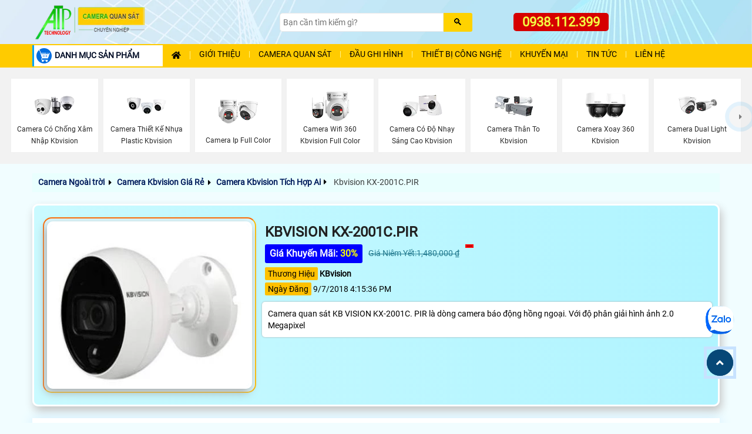

--- FILE ---
content_type: text/html; charset=utf-8
request_url: https://camerasaigon24h.com/KBVISION-KX-2001CPIR.htm
body_size: 47293
content:

<!DOCTYPE html>
<html lang="vi" xmlns:og="http://ogp.me/ns#" xmlns:fb="http://www.facebook.com/2008/fbml" >
<head prefix="og: http://ogp.me/ns# fb: http://ogp.me/ns/fb# website: http://ogp.me/ns/website#">
    <meta http-equiv="X-UA-Compatible" content="IE=edge,chrome=1" />
    <meta http-equiv="Content-Type" content="text/html; charset=utf-8" />
    <title>Kbvision KX-2001C.PIR </title>   
        <meta name="keywords" content="KBVISION-KX-2001C.PIR,KX-2001C.PIR,2001C.PIR, camera quan sát KX-2001C.PIR, camera kbvision KX-2001C.PIR"/>
    <meta name="description" content="Camera HDCVI báo động hồng ngoại 2.0 Megapixel KBVISION KX-2001C.PIR KBVISION KX-2001C.PIR được sử dụng công nghệ mới nhất cho một camera cao cấp, là dòng camera"/>
        <script async type="application/ld+json">{ "@context": "https://schema.org", "@type": "Organization", "name": "An Thành Phát", "url": "https://camerasaigon24h.com", "logo": "https://camerasaigon24h.com/camerasaigon24h/images/camera-quan-sat-gia-re.webp", "image": "https://camerasaigon24h.com/images/lap-camera-quan-sat-gia-re-an-thanh-phat.jpg", "description": "Tư vấn lắp đặt camera giá rẻ uy tín thiết bị giám sát thiết bị mạng tại tphcm uy tín.", "sameAs": [ "https://www.facebook.com/camerasaigon24com", "https://www.linkedin.com/in/camera-atp/", "https://www.youtube.com/@anthanhphatcamera" ], "department": [ { "@type": "LocalBusiness", "name": "An Thành Phát HCM", "url": "https://camerasaigon24h.com", "telephone": "0938112399", "email": "congngheanthanhphat@gmail.com", "priceRange": "₫₫", "address": { "@type": "PostalAddress", "streetAddress": "51 lũy bán bích", "addressLocality": "Phường Phú Thạnh", "addressRegion": "TP.HCM", "postalCode": "70000", "addressCountry": "VN" }, "geo": { "@type": "GeoCoordinates", "latitude": 10.7678861, "longitude": 106.6318346 }, "openingHoursSpecification": [ { "@type": "OpeningHoursSpecification", "dayOfWeek": [ "Monday", "Tuesday", "Wednesday", "Thursday", "Friday", "Saturday" ], "opens": "08:00", "closes": "17:30" } ] }, { "@type": "LocalBusiness", "name": "An Thành Phát- Tân Hòa Đông", "url": "https://camerasaigon24h.com", "telephone": "02866884949", "email": "anthanhphat@gmail.com", "priceRange": "₫₫", "address": { "@type": "PostalAddress", "streetAddress": "445/38 tân hòa đông", "addressLocality": "Bình Trị Đông", "addressRegion": "Hồ Chí Minh", "postalCode": "70000", "addressCountry": "VN" }, "geo": { "@type": "GeoCoordinates", "latitude": 10.85778, "longitude": 106.74111 }, "openingHoursSpecification": [ { "@type": "OpeningHoursSpecification", "dayOfWeek": [ "Monday", "Tuesday", "Wednesday", "Thursday", "Friday", "Saturday" ], "opens": "08:00", "closes": "17:30" } ] } ] }</script><script async type="application/ld+json">{ "@context": "https://schema.org", "@type": "WebSite", "url": "https://camerasaigon24h.com", "name": "An Thành Phát", "potentialAction": { "@type": "SearchAction", "target": "https://camerasaigon24h.com/{search_term_string}", "query-input": "required name=search_term_string" } }</script><script async type="application/ld+json">{ "@context": "https://schema.org", "@type": "Organization", "@id": "https://camerasaigon24h.com#organization", "name": "An Thành Phát", "url": "https://camerasaigon24h.com", "logo": { "@type": "ImageObject", "url": "https://camerasaigon24h.com/images/lap-camera-quan-sat-gia-re-an-thanh-phat.jpg", "width": 600, "height": 400 }, "founder": { "@type": "Person", "name": "Phước Tín" }, "foundingDate": "2012-01-01", "sameAs": [ "https://www.facebook.com/camerasaigon24com", "https://www.linkedin.com/in/camera-atp/", "https://www.youtube.com/@anthanhphatcamera" ] }</script><script async type="application/ld+json">{ "@context": "https://schema.org", "@type": "BreadcrumbList", "itemListElement": [ { "@type": "ListItem", "position": 1, "name": "Trang chủ", "item": "https://camerasaigon24h.com" }, { "@type": "ListItem", "position": 2, "name": "Camera Quan Sát", "item": "https://camerasaigon24h.com/camera-quan-sat.html" }, { "@type": "ListItem", "position": 3, "name": "Camera Wifi", "item": "https://camerasaigon24h.com/camera-wifi.html" }, { "@type": "ListItem", "position": 4, "name": "Thiết Bị Mạng", "item": "https://camerasaigon24h.com/thiet-bi-mang.html" }, { "@type": "ListItem", "position": 5, "name": "Kbvision KX-2001C.PIR", "item": "https://camerasaigon24h.com/kbvision-kx-2001cpir.htm" } ] }</script> <script async type=application/ld+json>{ "@context": "http://schema.org", "@graph":[ {"@type":"WebPage", "@id":"https://camerasaigon24h.com/kbvision-kx-2001cpir.htm", "url":"https://camerasaigon24h.com/kbvision-kx-2001cpir.htm", "name":"Kbvision KX-2001C.PIR", "isPartOf":{"@id":"https://camerasaigon24h.com/#website"}, "primaryImageOfPage":{"@id":"https://camerasaigon24h.com/kbvision-kx-2001cpir.htm/#primaryimage"}, "image":{"@id":"https://camerasaigon24h.com/kbvision-kx-2001cpir.htm/#primaryimage"}, "thumbnailUrl":"https://camerasaigon24h.com/thumsp/camera-KBVISION-KX-2001C.PIR.webp", "datePublished":"9/7/2018 4:15:36 PM", "dateModified":"12/12/2022 11:33:16 AM", "breadcrumb":{"@id":"https://camerasaigon24h.com/kbvision-kx-2001cpir.htm/#breadcrumb"}, "inLanguage":"vi", "potentialAction":[ { "@type":"ReadAction", "target":["https://camerasaigon24h.com/kbvision-kx-2001cpir.htm"]}] }], "@type": "BreadcrumbList", "itemListElement": [ { "@type": "ListItem", "position": 1, "item": { "@id": "https://camerasaigon24h.com/", "name": "Trang chủ" } }, { "@type": "ListItem", "position": 2, "item": { "@id": "https://camerasaigon24h.com/camera-ai-kbvision.html", "name": "Camera Kbvision Tích Hợp Ai" } }, { "@type": "ListItem", "position": 3, "item": { "@id": "https://camerasaigon24h.com/camera-kbvision.html", "name": "Kbvision KX-2001C.PIR" } } ] }</script><script async type=application/ld+json>{ "@context": "http://schema.org/", "@type": "Book", "name": "Kbvision KX-2001C.PIR", "description": "Camera HDCVI báo động hồng ngoại 2.0 Megapixel KBVISION KX-2001C.PIR KBVISION KX-2001C.PIR được sử dụng công nghệ mới nhất cho một camera cao cấp, là dòng camera KX-Series", "aggregateRating": { "@type": "AggregateRating", "ratingValue": "4.2", "bestRating": "5", "ratingCount": "533" } } </script>

    <meta name="robots" content="index, follow" />
	<meta name="googlebot" content="index, follow, max-snippet:-1, max-image-preview:large, max-video-preview:-1" />
	<meta name="bingbot" content="index, follow, max-snippet:-1, max-image-preview:large, max-video-preview:-1" />
  
	<meta name="google" content="notranslate" />
	<meta name="author" content="An Thành Phát"/>
    <meta name="viewport" content="width=device-width, initial-scale=1"/>
    <meta name="copyright" content="An Thành Phát">
    <meta name="city" content="Hồ Chí Minh">
    <meta property="og:image" content="https://camerasaigon24h.com/hinh/camera-KBVISION-KX-2001C.PIR.jpg" />
    <meta property="og:image:alt" content="Kbvision KX-2001C.PIR" />
    <meta property="og:locale" content="vi_VN" />
    <meta property="og:type" content="product" />
    <meta property="og:title" content="Kbvision KX-2001C.PIR" />
    <meta property="og:description" content="Camera HDCVI báo động hồng ngoại 2.0 Megapixel KBVISION KX-2001C.PIR KBVISION KX-2001C.PIR được sử dụng công nghệ mới nhất cho một camera cao cấp, là dòng camera" />
    <meta property="og:site_name" content="Camera An Thành Phát" />
    <meta property="og:url" content="https://camerasaigon24h.com/kbvision-kx-2001cpir.htm" />
    <link rel="canonical" href="https://camerasaigon24h.com/kbvision-kx-2001cpir.htm" />
    <meta property="og:availability" content="instock" />
    <meta property="fb:app_id" content="1712451832318026" />
    <link rel="preload" as="image" href="https://camerasaigon24h.com/thumsp/camera-KBVISION-KX-2001C.PIR.webp"/>
    <link rel="dns-prefetch" href="https://camerasaigon24h.com"/>
    <meta name="geo.placename" content="51 Lũy Bán Bích, Tân Phú, Tp HCM" />
	<meta name="geo.position" content="10.816133;106.6963" />
	<meta name="geo.region" content="Việt Nam" />
    <meta itemprop="datePublished" content="9/7/2018 4:15:36 PM"/>
    <meta itemprop="dateModified" content="12/12/2022 11:33:16 AM"/>
    <meta itemprop="headline" content="Kbvision KX-2001C.PIR"/>
    <meta itemprop="image" content="https://camerasaigon24h.com/thumsp/camera-KBVISION-KX-2001C.PIR.webp"/>
    <meta itemprop="publisher" content="An Thành Phát"/>
    <meta name="twitter:card" content="summary_large_image" />
	<meta name="twitter:creator" content="@cameraatp" />
	<meta name="twitter:site" content="@cameraatp" />
    <meta name="twitter:url" content="https://camerasaigon24h.com/kbvision-kx-2001cpir.htm"/>
    <meta name="twitter:title" content="Kbvision KX-2001C.PIR">
    <meta name="twitter:description" content="Camera HDCVI báo động hồng ngoại 2.0 Megapixel KBVISION KX-2001C.PIR KBVISION KX-2001C.PIR được sử dụng công nghệ mới nhất cho một camera cao cấp, là dòng camera">
    <meta name="twitter:image" content="https://camerasaigon24h.com/hinh/camera-KBVISION-KX-2001C.PIR.jpg"/>	
    <meta property="product:brand" content="KBvision" />
	<meta property="product:price:amount" content="1,480,000 ₫" />
	<meta property="product:price:currency" content="VND" />
	<meta property="product:availability" content="instock" />
	<meta property="product:retailer_item_id" content="KX-2001C.PIR" />
	<meta property="product:condition" content="new" />

    
     <link href="camerasaigon24h/images/camera-an-thanh-phat.ico" rel="shortcut icon" type="image/x-icon" />
    <link rel="preload" href="assets/css/style.css" as="style">
    <link rel="stylesheet" type="text/css" href="assets/css/style.css"  />
    <script  src="js/jquery.js" type="text/javascript" defer></script>  <!-- script gg-->
  
    <link rel="stylesheet" type="text/css" href="assets/css/sanphamct24h.css" />
    <link rel="stylesheet" type="text/css" href="assets/css/style-page.css" />
    <script async src="assets/js/script24h.js" type="text/javascript"></script>
</head>
<body class="product-pagect">
     <form name="form1" method="post" action="./sanphamct.aspx?l=kbvision-kx-2001cpir" id="form1">
<div>
<input type="hidden" name="__VIEWSTATE" id="__VIEWSTATE" value="/wEPDwUKLTQ5NzUzODcxM2QYAQUeX19Db250cm9sc1JlcXVpcmVQb3N0QmFja0tleV9fFgEFIlJldGluJGN0bDAwJHVzY29tZW50MSRJbWFnZUJ1dHRvbjFTHkdJ5TCeHBDxolFrV6E5QqqWRg==" />
</div>

<div>

	<input type="hidden" name="__VIEWSTATEGENERATOR" id="__VIEWSTATEGENERATOR" value="D27C3225" />
</div>
    
 
  
  <div class="header" id="header">
	<div class="main-header container">
		<div class="box-flex">
			<div class="header-logo">
				<a href="https://camerasaigon24h.com/"><img alt="Cty camera quan sát giá rẻ chính hãng" src="camerasaigon24h/images/camera-quan-sat-gia-re.webp" width="250" height="75"/></a></div>
			<div class="header-search-box">
				<div class="search-box">
            		<input name="usheader1$tbseatch" type="text" id="usheader1_tbseatch" class="textsearch" placeholder="Bạn cần tìm kiếm gì?" aria-label="Search" />
            		<input type="submit" name="usheader1$btsearch" value="🔍" id="usheader1_btsearch" class="btsearch" aria-label="Search" />
				</div>
			   </div>
			<div class="header-hotline" id="cart-block">
				<a href="tel:0938112399" title="Liên hệ tư vấn lắp đặt camera quan sát" alt="Liên hệ lắp camera quan sát, tư vấn lắp camera, tư vấn mua camera, gọi lắp camera quan sát">0938.112.399</a></div>
		</div>
	</div>
<div class="nav-top-menu" id="nav-top-menu">
				<div class="main-menu container" id="main-menu">
					
						<nav class="container-fluid box-flex-menu navbar navbar-default"> 
                            <!---menusanpham--->
                          
                            <div class="menusanpham list-vertical-menu box-menu-mobile">
                            <div id="menu-toggle" class="title-menu"><img src="assets/images/icon-menu-danh-muc-san-pham.webp" alt="danh mục sản phẩm"/>DANH MỤC SẢN PHẨM</span></div>
                            <div id="box-vertical-menu">
                            <ul class="vertical-menu menu-down">
                            <li class="li-menu-down"> 
		                            <a alt="lắp đặt camera thương hiệu  Bộ Camera Quan Sát là sản phẩm uy tín" href="lap-camera-tron-bo.html" title="sản phẩm thương hiệu Bộ Camera Quan Sát là lựa chọn "><img alt="công ty lắp Bộ Camera Quan Sát sản phẩm camera chất lượng cao " class="iconhang" src="camerasaigon24h/images/lap-camera-tron-bo-atp.webp" title="" />Bộ camera quan sát </a>
		                            <i class="icon-menu fa-solid fa-angle-down">&nbsp;</i><i class="icon-menu fa-solid fa-angle-right">&nbsp;</i> 
	                            <div class="ulsanpham sub-menu-down" >
			                            <div class="column-sp">
			                                <div class="titlesubmenu">Trọn bộ camera chính hãng</div>
				                                <ul>
													<li> <a href="camera-gia-re-tron-goi.html" title="Tuyển chọn các bộ camera giá rẻ đang bán chạy nhất hiện nay">Trọn bộ giá rẻ bán chạy</a><span class="icon-hot">Hot!</span></li>
													<li> <a href="lap-camera-dahua-tron-bo.html" title="Lắp camera Dahua giá rẻ trọn bộ hình ảnh sắc nét xem hình ảnh từ xa qua điện thoại, máy tính">Trọn bộ camera Dahua</a>
														<i class="icon-menu fa-solid fa-angle-down">&nbsp;</i><i class="icon-menu fa-solid fa-angle-right">&nbsp;</i> 
														<ul class="ulsanphamc1 sub-menu-down">
															<li><a href="bo-camera-dahua-co-thu-am.html" title="Trọn bộ camera giá rẻ Dahua tích hợp mic ghi âm thanh to rõ">Trọn bộ camera Dahua ghi âm</a></li>
															<li><a href="bo-camera-dahua-full-color.html" title="Lắp camera Dahua trọn bộ công nghệ Full Color ghi hình ban đêm có màu sắc">Trọn bộ camera Dahua Full Color</a></li>
															<li><a href="bo-camera-bao-dong-dahua.html" title="Lắp đặt camera Dahua trang bị cảm biến phát hiện chuyển động bảo vệ an ninh hiệu quả">Trọn bộ camera Dahua báo động</a></li>
														</ul>
													
													</li>
					                                <li> <a href="lap-camera-hikvision-tron-bo.html" title="Trọn bộ camera Hikvision giá sale sập sàn">Trọn bộ camera Hikvision</a>
														<i class="icon-menu fa-solid fa-angle-down">&nbsp;</i><i class="icon-menu fa-solid fa-angle-right">&nbsp;</i> 
														<ul class="ulsanphamc1 sub-menu-down">
															<li><a href="bo-camera-thu-am-hikvision.html" title="Lắp camera giá rẻ Hikvision trang bị mic ghi âm">Bộ camera Hikvision thu âm</a></li>
															<li><a href="bo-camera-full-color-hikvision.html" title="Lắp camera Hikvision trọn bộ quan sát ban đêm có màu">Bộ camera Hikvision Full Color</a></li>
															<li><a href="bo-camera-bao-dong-hikvision.html" title="Bộ camera báo động Hikvision phát hiện chính xác các chuyển động">Bộ camera Hikvision báo động</a></li>
														</ul>
													</li>
					                                <li> <a href="lap-camera-kbvision-tron-bo.html" title="Thương hiệu camera quan sát KBVISION dòng camera thương hiệu MỸ(USA) chất lượng hình ảnh rõ nét, ổn định">Trọn bộ camera Kbvision</a>
														<i class="icon-menu fa-solid fa-angle-down">&nbsp;</i><i class="icon-menu fa-solid fa-angle-right">&nbsp;</i> 
														<ul class="ulsanphamc1 sub-menu-down">
															<li><a href="bo-camera-thu-am-kbvision.html.html" title="Lắp camera kbvision trọn bộ giá rẻ hỗ trợ ghi âm">Bộ camera ghi âm Kbvision</a></li>
															<li><a href="bo-camera-full-color-kbvision.html" title="Lắp camera Kbvision trọn bộ giá rẻ tính năng Full Color">Bộ camera Full Color Kbvision</a></li>
															<li><a href="bo-camera-chong-trom-kbvision.html" title="Bộ camera Kbvision báo động chuyển động chính xác đảm bảo an ninh tối ưu">Bộ camera báo động Kbvision</a></li>
														</ul>
													</li>
												
													<li> <a href="lap-camera-visioncop-tron-bo.html" title="Lắp camera VisionCop trọn bộ giám sát hiệu quả, tiết kiệm chi phí">Trọn bộ camera VisionCop</a>
														<i class="icon-menu fa-solid fa-angle-down">&nbsp;</i><i class="icon-menu fa-solid fa-angle-right">&nbsp;</i> 
														<ul class="ulsanphamc1 sub-menu-down">
															<li><a href="bo-camera-ip-visioncop.html" title="Bộ camera IP VisionCop giá rẻ">Bộ camera IP VisionCop</a></li>
															<li><a href="bo-camera-thu-am-visioncop.html" title="Lắp camera Vision trọn bộ tích hợp mic ghi âm">Bộ camera VisionCop ghi âm</a></li>
															<li><a href="bo-camera-full-color-visioncop.html" title="Lắp camera Full Color trọn bộ VisionCop quan sát ban đêm có màu">Bộ camera VisionCop Full Color</a></li>
															<li><a href="bo-camera-chong-trom-visioncop.html" title="Bộ camera giá rẻ VisionCop trang bị tính năng chống trộm">Bộ camera VisionCop báo động</a></li>
														</ul>
													
													</li>

													<li> <a href="lap-camera-vantech-tron-bo.html" title="Lắp trọn bộ camera Vantech chất lượng cao, đa dạng chức năng">Trọn bộ camera Vantech</a>
					                            </ul>
				                            </div> 
				                            <div class="column-sp">
					                            <div class="titlesubmenu">Trọn bộ camera khuyên dùng</div>
					                            <ul>
						                            <li> <a href="bo-camera-wifi.html" title="Trọn bộ camera wifi không dây bảo vệ an ninh tối ưu, đa dạng tính năng">Trọn bộ camera wifi giá rẻ</a></li>
													<li> <a href="bo-camera-ip.html" title="Tuyển chọn combo trọn bộ camera IP giá rẻ chất lượng bảo vệ an ninh hiệu quả">Trọn bộ camera IP chuyên dụng</a></li>
						                            <li>  <a href="bo-camera-trong-nha.html" title="Lắp camera trong nhà trọn bộ hình ảnh sắc nét giám sát ổn định chất lượng cao camera dạng ốp trần">Bộ camera quan sát trong nhà</a></li>
												    <li>  <a href="bo-camera-trong-ngoai-troi.html" title="Lắp camera trọn bộ ngoài trời hình ảnh chất lượng giám sát ổn định giá rẻ">Bộ camera quan sát ngoài trời</a></li>
					                                <li> <a href="bo-camera-full-color.html" title="Trọn bộ camera giá rẻ Full Color tích hợp đèn trợ sáng quan sát ban đêm có màu">Bộ camera Full Color</a></li>
					                           	    <li> <a href="bo-camera-co-thu-am.html" title="Lắp camera giá rẻ trọn bộ tích hợp micro ghi âm">Bộ camera ghi âm</a></li>
					                                <li> <a href="bo-camera-bao-dong.html" title="Trọn bộ camera báo động giá rẻ trang bị cảm biến phát hiện xâm nhập đảm bảo an toàn">Bộ camera báo động</a></li>
                                                    <li> <a href="bo-camera-dam-thoai-2-chieu.html" title="Lắp camera đàm thoại 2 chiều trọn bộ giá rẻ">Bộ camera đàm thoại 2 chiều</a></li>
												  	<li>  <a href="lap-camera-gia-re-sieu-net.html" title="Lắp camera trọn bô chất lượng hình ảnh ultra 4k sắc nét giám sát qua điện thoại từ xa công nghệ AI sắc nét">Bộ camera độ nét cao</a></li>
                                                </ul>
			                            </div>
	                            </div>
                            </li>
                            <li class="li-menu-down">
		                            <a alt="lắp camera wifi imou giá rẻ thiết kế gọn bắt mắt giám sát ổn định" href="camera-wifi-imou.html" title="Lắp camera wifi imou lựa chọn camera wifi giá rẻ dễ dàng sử dụng giám sát quản lý qua điện thoại, camera tích hợp nhiều chức năng thông minh"><img alt="Camera wifi imou lựa chọn camera chất lượng hình ảnh sắc nét tuổi thọ cao giá rẻ" class="iconhang" src="camerasaigon24h/images/lap-camera-wifi-imou-mn.webp" />Camera Imou</a>
		                            <i class="icon-menu fa-solid fa-angle-down">&nbsp;</i><i class="icon-menu fa-solid fa-angle-right">&nbsp;</i>
	                            <div class="ulsanpham sub-menu-down" >
								  <div class="column-sp">
			                            <span class="titlesubmenu">CAMERA WIFI IMOU</span>
				                            <ul>
					                            <li><a href="dau-ghi-camera-imou.html" title="NVR1104HS-W-S2 Đầu Ghi 4 Kênh Wireless Imou">Đầu ghi wifi Imou</a></li>
					                           
					                            <li> <a href="camera-imou-lap-trong-nha.html" title="Camera wifi Imou lắp trong nhà, nhỏ gọn, dễ cài đặt">Camera Imou trong nhà</a>
												<i class="icon-menu fa-solid fa-angle-down">&nbsp;</i><i class="icon-menu fa-solid fa-angle-right">&nbsp;</i> 
													<ul class="ulsanphamc1 sub-menu-down">
														<li><a href="camera-wifi-imou-cube.html" title="camera Imou cube lắp trong nhà">Camera Imou Cube</a></li>
														<li><a href="camera-full-color-imou-trong-nha.html" title="lắp camera Imou full colot trong nhà quan sát ban đêm có màu sắc nét">Camera Imou Full Color trong nhà</a></li>
														<li><a href="camera-360-imou-trong-nha.html" title="camera Imou 360 trong nhà">Camera Imou 360 trong nhà</a></li>
														<li><a href="ipc-s2xp-10m0wed-imou.htm" title="Camera Imou trong nhà 2 mắt giá rẻ">Camera Imou 2 mắt trong nhà</a></li>
														
													</ul>
												</li>

												 <li><a href="camera-imou-lap-ngoai-troi.html" title="Lắp camera wifi imou ngoài trời chịu mưa nắng phù hợp lắp camera trước cổng nhà công trình nhà xưởng">Camera Imou ngoài trời</a>
													<i class="icon-menu fa-solid fa-angle-down">&nbsp;</i><i class="icon-menu fa-solid fa-angle-right">&nbsp;</i> 
													<ul class="ulsanphamc1 sub-menu-down">
														<li><a href="camera-wifi-than-imou.html" title="">Camera Imou thân cố định</a></li>
														<li><a href="camera-360-imou-ngoai-troi.html" title="Lắp camera Imou xoay 360 ngoài trời chống chịu mưa nắng">Camera Imou 360 ngoài trời</a></li>
														<li><a href="camera-full-color-imou-ngoai-troi.html" title="lắp camera Imou ngoài trời Full color">Camera Imou Full Color ngoài trời</a></li>
														<li><a href="camera-2-mat-imou-ngoai-troi.html" title="lắp camera Imou 2 mắt ngoài trời giám sát toàn cảnh">Camera Imou 2 mắt ngoài trời</a></li>
													</ul>
												
												</li>
					                           	<li> <a href="camera-dung-pin-imou.html" title="Camera Imou tích hợp pin sạc sử dụng không dây">Camera Imou dùng pin</a></li>
											    <li> <a href="camera-dung-sim-4g-imou.html" title="Camera wifi Imou dùng sim 4G">Camera Imou 4G</a></li>
												<li> <a href="camera-2-mat-imou.html" title="Camera Imou 2 mắt quan sát toàn cảnh">Camera Imou 2 mắt</a></li>
												<li> <a href="ipc-s7up-11m0wed.htm" title="Lắp camera wifi Imou 3 mắt (2 cố định, 1 xoay)">Camera Imou 3 mắt</a><span class="icon-new">New</span></li>
											
				                            </ul>
										</div>
	                            </div>
                            </li>
                            <li class="li-menu-down">
		                            <a alt="Lắp camera wifi ezviz dòng camera có bảo mất cao thiết kế chắc chắn hình ảnh trung thực" href="camera-wifi-ezviz.html" title="Lắp Camera wifi ezviz thương hiệu camera chất lượng của Hikvision giá rẻ độ bảo mật cao hình ảnh sắc nét"><img alt="lắp camera wifi ezviz chất lượng hình ảnh sắc nét bảo mật cao dòng camera wii uy tín trên toàn thế giới" class="iconhang" src="camerasaigon24h/images/lap-camera-wifi-ezviz-mn.webp" />Camera Ezviz </a>
		                            <i class="icon-menu fa-solid fa-angle-down">&nbsp;</i><i class="icon-menu fa-solid fa-angle-right">&nbsp;</i>
	                            <div class="ulsanpham sub-menu-down" >
								 <div class="column-sp">
			                            <span class="titlesubmenu">CAMERA WIFI EZVIZ</span>
				                            <ul>
					                            <li> <a href="cs-x5s-r100-4w-ezviz.htm" title="Đầu ghi hình camera">Đầu ghi wifi Ezviz</a>	</li>
					                          	<li> <a href="camera-ezviz-lap-trong-nha.html" title="Lắp camera wifi Ezviz lắp trong nhà tiết kiệm chi phí, bảo vệ an ninh hiệu quả cho gia đình văn phòng cửa hàng">Camera Ezviz trong nhà</a>
													<i class="icon-menu fa-solid fa-angle-down">&nbsp;</i><i class="icon-menu fa-solid fa-angle-right">&nbsp;</i> 
													<ul class="ulsanphamc1 sub-menu-down">
														<li><a href="camera-wifi-ezviz-cube.html" title="Lắp camera wifi Ezviz giá rẻ mẫu Cube nhỏ gọn">Camera Ezviz Cube</a></li>
														<li><a href="camera-full-color-ezviz-trong-nha.html" title="lắp camera Ezviz Full color trong nhà">Camera Ezviz Full Color trong nhà</a></li>
														<li><a href="camera-360-ezviz-trong-nha.html" title="camera wifi ezviz xoay 360 lắp trong nhà">Camera Ezviz xoay 360 trong nhà</a></li>
														<li><a href="camera-2-mat-ezviz-trong-nha.html" title="camera wifi 2 mắt Ezviz trong nhà giá rẻ">Camera Ezviz trong nhà 2 ống kính</a></li>
													</ul>
												</li>
												<li> <a href="camera-ezviz-lap-ngoai-troi.html" title="Lắp camera wifi ezviz ngoài trời chống chịu mưa nắng hiệu quả">Camera Ezviz ngoài trời</a>
												
												<i class="icon-menu fa-solid fa-angle-down">&nbsp;</i><i class="icon-menu fa-solid fa-angle-right">&nbsp;</i> 
													<ul class="ulsanphamc1 sub-menu-down">
														<li><a href="camera-wifi-than-ezviz.html" title="Lắp camera wifi Ezviz thiết kế dạng thân cố định">Camera wifi Ezviz thân trụ</a></li>
														<li><a href="camera-full-color-ezviz-ngoai-troi.html" title="lắp camera Ezviz công nghệ Full Color quan sát ban đêm có màu sắc">Camera Ezviz ngoài trời Full Color</a></li>
														<li><a href="camera-360-ezviz-ngoai-troi.html" title="Lắp đặt camera Ezviz 360 giám sát ngoài trời toàn cảnh">Camera Ezviz xoay 360 ngoài trời</a></li>
														<li><a href="camera-2-mat-ezviz-ngoai-troi.html" title="Lắp camera Ezviz 2 ống kính giám sát an ninh ngoài trời linh hoạt">Camera Ezviz 2 ống kính ngoài trời</a></li>
													</ul>
												
												</li>
					                           	<li> <a href="camera-dung-pin-ezviz.html" title="Camera Ezviz sử dụng pin, lắp đặt không dây">Camera wifi Ezviz dùng pin</a></li>
												<li> <a href="camera-dung-sim-4g-ezviz.html" title="Camera Ezviz dùng sim 4G giải pháp cho nơi không có mạng wifi">Camera Ezviz dùng sim 4G</a></li>
												<li> <a href="camera-2-mat-ezviz.html" title="Camera Ezviz 2 mắt quan sát không góc chết">Camera Ezviz 2 ống kính</a></li>
												<li> <a href="ezviz-cs-h80f-r100-8g444wkfl.htm" title="lắp Camera wifi Ezviz trang bị 3 mắt góc quan sát rộng">Camera Ezviz 3 mắt</a><span class="icon-new">New</span></li>
										    </ul>
			                          </div>   
	                            </div>
                            </li>
							
							<li class="li-menu-down">
	                            <a alt="lắp đặt camera wifi Tapo" href="camera-tapo.html" title="Camera wifi Tapo giá rẻ"><img alt="Lắp camera wifi tapo không dây " class="iconhang" src="camerasaigon24h/images/lap-camera-tapo-mn.webp" />Camera Tapo</a>
								 <i class="icon-menu fa-solid fa-angle-down">&nbsp;</i><i class="icon-menu fa-solid fa-angle-right">&nbsp;</i>
		                            <ul class="ulsanpham sub-menu-down" >
				                            <li class="column-sp">
					                            <div class="titlesubmenu">CAMERA TAPO</div>
						                            <ul>
															<li><a href="camera-tapo-trong-nha.html" title="Camera Tapo giá rẻ lắp trong nhà thiết kế nhỏ gọn đa dạng tính năng">Camera Tapo trong nhà</a></li>
						                           			<li><a href="camera-tapo-ngoai-troi.html" title="lắp camera Tapo ngoài trời giá rẻ IP 66 IP 67 chống chịu mưa nắng">Camera Tapo ngoài trời</a></li>
												    </ul>
				                            </li>
		                            </ul>
								
								
								</li>


								<li class="li-menu-down">
	                            <a alt="lắp đặt camera Tplink VIGI" href="camera-vigi.html" title="Lắp camera giá rẻ chính hãng TPLink VIGI tích hợp chức năng hiện đại"><img alt="Lắp camera wifi tapo không dây " class="iconhang" src="camerasaigon24h/images/lap-camera-vigi-mn.webp" />Camera TP-link VIGI</a>
								 <i class="icon-menu fa-solid fa-angle-down">&nbsp;</i><i class="icon-menu fa-solid fa-angle-right">&nbsp;</i>
		                            <ul class="ulsanpham sub-menu-down" >
				                            <li class="column-sp">
					                            <div class="titlesubmenu">CAMERA TPLINK VIGI</div>
						                            <ul>
															<li><a href="camera-vigi-trong-nha.html" title="Lắp camera vigi trong nhà giá rẻ">Camera VIGI trong nhà</a></li>
						                           			<li><a href="camera-vigi-ngoai-troi.html" title="Camera Vigi ngoài trời chính hãng giá rẻ chống chịu mưa nắng">Camera VIGI ngoài trời</a></li>
												    </ul>
				                            </li>
		                            </ul>
								
								
								 </li>
							


							 <li class="li-menu-down"> 
			                            <a alt="lắp đặt camera thương hiệu  Camera HIKVISON là sản phẩm uy tín" href="camera-hikvision.html" title="sản phẩm thương hiệu Camera HIKVISON là lựa chọn "><img alt="công ty lắp Camera HIKVISON sản phẩm camera chất lượng cao " class="iconhang" src="camerasaigon24h/images/lap-camera-hikvision-mn_mn.webp" />Camera Hikvision</a>
			                            <i class="icon-menu fa-solid fa-angle-down">&nbsp;</i><i class="icon-menu fa-solid fa-angle-right">&nbsp;</i>
		                            <ul class="ulsanpham sub-menu-down" >
				                            <li class="column-sp">
			                            	<div class="titlesubmenu">Camera Hikvision</div>
				                            <ul>
					                            <li><a href="dau-ghi-hikvision.html" title="Đầu ghi hình Hikvision chất lượng quản lý dữ liệu camera an toàn">Đầu ghi hình Hikvision</a>
													<i class="icon-menu fa-solid fa-angle-down">&nbsp;</i><i class="icon-menu fa-solid fa-angle-right">&nbsp;</i> 
														<ul class="ulsanphamc1 sub-menu-down">
															<li><a href="dau-ghi-analog-hikvision.html" title="Đầu ghi hình Hikvision công nghệ Analog">Đầu ghi Analog Hikvision</a></li>
															<li><a href="dau-ghi-nvr-hikvision.html" title="Đầu ghi IP Hikvision hỗ trợ ghi hình độ phân giải cao">Đầu ghi NVR Hikision</a></li>
															<li><a href="dau-ghi-poe-hikvision.html" title="Đầu ghi hình camera công nghệ POE Hikvisison">Đầu ghi POE Hikvision</a></li>
															<li><a href="dau-ghi-2-o-cung-hikvision.html" title="Đầu ghi Hikvision 2 ổ cứng, lưu trữ lâu hơn">Đầu ghi 2 ổ cứng Hikvision</a></li>
															<li><a href="dau-ghi-4-o-cung-hikvision.html" title="Đầu ghi camera Hikvision 4 ổ cứng lưu trữ linh hoạt an toàn">Đầu ghi 4 ổ cứng Hikvision</a></li>
															<li><a href="dau-ghi-8-hdd-hikvision.html" title="Đầu ghi hình Hikvision hỗ trợ 8 ổ cứng quản lý dữ liệu cực lớn">Đầu ghi 8 ổ cứng Hikvision</a></li>
														</ul>
												</li>
												 <li> <a href="lap-dat-camera-cong-nghe-tvi.html" title="Lắp camera Hikvision giá rẻ công nghệ TVI chất lượng hình rõ nét">Camera TVI Hikvision</a>
												<li><a href="camera-ip-hikvision.html" title="Camera ip Hikvision là một trong những thương hiệu camera ip hàng đầu thế giới, thường dẫn đầu trong các bảng xếp hạng các hãng camera tốt nhất trong những năm gần đây">Camera IP Hikvision</a></li>
					                             <li><a href="lap-camera-wifi-hikvision.html" title="Lắp camera wifi Hikvision đa đạng tính năng hỗ trợ quan sát an ninh sắc nét, hiệu quả phù hợp lắp đặt cho gia đình, văn phòng, cửa hàng hay nhà xưởng đều được.">Camera wifi Hikvision</a>
												 
												 	<i class="icon-menu fa-solid fa-angle-down">&nbsp;</i><i class="icon-menu fa-solid fa-angle-right">&nbsp;</i> 
																<ul class="ulsanphamc1 sub-menu-down">
																	<li><a href="camera-wifi-360-hikvision.html" title="Lắp camera wifi xoay 360 Hikvision xem hình ảnh toàn cảnh">Camera wifi xoay 360 Hikvision</a></li>
																	<li><a href="camera-wifi-hikvision-trong-nha.html" title="Lắp camera wifi trong nhà Hikvision thiết kế nhỏ gọn, xem hình sắc nét">Camera wifi trong nhà Hikvision</a></li>
																	<li><a href="camera-wifi-hikvision-ngoai-troi.html" title="Lắp camera wifi ngoài trời Hikvision chống bụi, nước">Camera wifi ngoài trời Hikvision</a></li>
																	<li><a href="camera-wifi-bao-dong-hikvision.html" title="Lắp camera wifi giá rẻ Hikvision báo động chống trộm hiệu quả">Camera wifi báo động Hikvision</a></li>
																</ul>
												 
												 </li> 
					                            <li><a href="camera-xoay-360-hikvision.html" title="Camera có xoay 360 có thể điều chỉnh trên điện thoại hay máy tính, theo dõi chuyển động cho góc nhìn linh hoạt mà chỉ cần một thao tác là mọi khách hàng có thể sử dụng">Camera Hikvision xoay 360</a></li>
					                            <li><a href="camera-ptz-hikvision.html" title="Lắp camera PTZ Hikvision hỗ trợ quay quét zoom hình hiệu quả">Camera Zoom PTZ Hikvision</a></li>
					                            <li><a href="camera-hikvision-co-mau-ban-dem.html" title="Với độ nhạy sáng cực cao cho phép bạn nhìn đêm có màu ngay cả trong điều kiện ánh sáng yếu, nhìn thấy được môi trường xung quanh một cách trân thực mà không cần phải lo ngại">Camera Hikvision có màu ban đêm</a></li>
												<li> <a href="camera-nang-luong-mat-troi-dahua.html" title="lắp camera năng lượng mặt trời Hikvision giá rẻ giám sát an ninh nơi không có điện dễ dàng">Camera năng lượng mặt trời Hikvision</a></li>
											</ul>
			                            </li>
			                            <li class="column-sp">
				                            <div class="titlesubmenu">CÔNG NGHỆ CAMERA HIKVISION</div>
			                            <ul>
												<li><a href="colorvu.html" title="Camera công nghệ Colorvu quan sát ban đêm màu sắc sinh động">Camera ColorVu</a></li>
												<li><a href="camera-ptz-tandemvu.html" title="Lắp camera PTZ TandemVu công nghệ camera giám sát ban đêm hiệu suất cao, cung cấp hình ảnh toàn cảnh, công nghệ AI phát hiện đối tượng chính xác">Camera PTZ TandemVu</a><span class="icon-new">New</span></li>
												<li><a href="camera-hybird-light-hikvision.html" title="Camera công nghệ Smart Hybrid Light ánh sáng kép thông minh ghi hình ban đêm có màu sắc nét">Camera Smart Hybrid Light</a><span class="icon-hot">Hot!</span></li>
												<li> <a href="camera-phat-hien-khuon-mat-hikvision.html" title="Lắp camera Dahua phát hiện khuôn mặt">Camera Hikvision phát hiện khuôn mặt</a></li>
												<li> <a href="camera-nhan-dien-khuon-mat-hikvision.html" title="Camera Hikvision công nghệ nhận diện phân tích khuôn mặt">Camera Hikvision nhận diện khuôn mặt</a></li>
												<li><a href="camera-phan-biet-nguoi-hikvision.html" title="Lắp camera Hikvision trang bị tính năng phát hiện phân biệt người chính xác">Camera Hikvision phân biệt người</a></li>
												<li><a href="camera-doc-bien-so-hikvision.html" title="Lắp camera quan sát Hikvision nhận diện đọc biển số xe">Camera Hikvision đọc biển số xe</a></li>
												<li><a href="camera-hikvision-phan-biet-xe.html" title="Lắp camera Hikvision trang bị khả năng phát hiện phân biệt phương tiện">Camera Hikvision phát hiện xe</a></li>
												<li><a href="camera-dem-nguoi-hikvision.html" title="Lắp camera đếm người Hikvision độ chính xác cao">Camera Hikvision đếm người</a></li>
												
				                            </ul>
										</li>
	                            </ul>
                            </li>
                           
                            <li class="li-menu-down">
		                            <a alt="lắp đặt camera thương hiệu  camera KBvision là sản phẩm uy tín   " href="camera-kbvision.html" title="sản phẩm thương hiệu camera KBvision là lựa chọn "><img alt="công ty lắp camera KBvision sản phẩm camera chất lượng cao " class="iconhang" src="camerasaigon24h/images/camera-kbcision.webp" />Camera Kbvision</a>
		                            <i class="icon-menu fa-solid fa-angle-down">&nbsp;</i><i class="icon-menu fa-solid fa-angle-right">&nbsp;</i>
	                            <div class="ulsanpham sub-menu-down" >
			                            <div class="column-sp">
			                            	<div class="titlesubmenu">CAMERA DAHUA</div>
					                            <ul>
							                            <li><a href="dau-ghi-kbvision.html" title="đầu ghi kbvision được tích hợp nhiều tính năng với công nghệ hiện đại có thể kết nối với internet giám sát từ xa, được nhiều doanh nghiệp tin dùng, sẽ đem lại cho ngời dùng những trãi nghiêm tốt nhất">Đầu ghi hình Kbvision</a>
														
														<i class="icon-menu fa-solid fa-angle-down">&nbsp;</i><i class="icon-menu fa-solid fa-angle-right">&nbsp;</i> 
														<ul class="ulsanphamc1 sub-menu-down">
															<li><a href="dau-ghi-hd-analog-kbvision.html" title="Đầu ghi hình Kbvision Hd Analog 5 in 1 quản lý hiệu quả">Đầu ghi Hd Analog Kbvision</a></li>
															<li><a href="dau-ghi-nvr-kbvision.html" title="Đầu ghi Kbvision công nghệ IP">Đầu ghi hình NVR Kbvision</a></li>
															<li><a href="dau-ghi-poe-kbvision.html" title="Đầu ghi POE Kbvisison">Đầu ghi POE Kbvision</a></li>
															<li><a href="dau-ghi-2-hdd-kbvision.html" title="Đầu ghi hình camera Kbvision hỗ trợ 2 cổng kết nối ổ cứnglưu trữ">Đầu ghi Kbvision 2 ổ cứng</a></li>
															<li><a href="dau-ghi-4-o-cung-kbvision.html" title="Đầu thu camera hỗ trợ 4 ổ cứng">Đầu ghi Kbvision 4 ổ cứng</a></li>
															<li><a href="dau-ghi-8-o-cung-kbvision.html" title="Đầu ghi camera hỗ trợ 8 ổ cứng mở rộng dung lượng lưu trữ">Đầu ghi Kbvision 8 ổ cứng</a></li>
														</ul>
														</li>
							                          
							                            <li><a href="camera-ip-kbvision.html" title="Camera IP Kbvision giám sát hình ảnh sắc nét">Camera IP Kbvision</a></li>
							                            <li> <a href="camera-wifi-kbvision.html" title="Lắp camera wifi Kbvision giám sát an ninh hiệu quả đem lại nhiều tiện ích cho gia đình, văn phòng, cửa hàng, ...">Camera Wifi KBVISION</a>
														<i class="icon-menu fa-solid fa-angle-down">&nbsp;</i><i class="icon-menu fa-solid fa-angle-right">&nbsp;</i> 
																<ul class="ulsanphamc1 sub-menu-down">
																	<li><a href="camera-wifi-360-kbvision.html" title="Lắp camera wifi Kbvision quay quét 360 độ">Camera wifi Kbvision xoay 360</a></li>
																	<li><a href="camera-wifi-kbvision-trong-nha.html" title="Lắp camera wifi Kbvision giám sát trong nhà">Camera wifi Kbvision trong nhà</a></li>
																	<li><a href="camera-wifi-kbvision-ngoai-troi.html" title="Lắp camera wifi Kbvision ngoài trời giá rẻ">Camera wifi Kbvision ngoài trời</a></li>
																	<li><a href="camera-wifi-kbvision-full-color.html" title="Lắp đặt camera wifi kbvision quan sát ban đêm có màu sinh động">Camera wifi Kbvision Full Color</a></li>
																	<li><a href="camera-wifi-bao-dong-kbvision.html" title="Lắp camera wifi Kbvision báo động">Camera wifi Kbvision báo động</a></li>
																</ul>
														  </li>
													  
														<li> <a href="camera-ptz-kbvision.html" title="Lắp camera Kbvision PTZ quay quét toàn cảnh">Camera Zoom PTZ Kbvision</a></li>
							                            <li><a href="camera-kbvision-xoay-360.html" title="lắp camera kbvision xoay 360 toàn cảnh">Camera xoay 360 Kbvision</a></li>

					                            </ul>
			                            </div>
			                            <div class="column-sp">
				                            <div class="titlesubmenu">CÔNG NGHỆ CAMERA KBVISION</div>
				                            <ul>
												<li> <a href="acupick-kbvision.html" title="Công nghệ Acupick - một cải tiến hiện đại giúp cho việc truy tìm các đối tượng trở nên nhanh chóng">Acupick Kbvision</a><span class="icon-new">New</span></li>
												<li> <a href="camera-phat-hien-khuon-mat-kbvision.html" title="Camera Kbvision tích hợp công nghệ phát hiện khuôn mặt">Camera phát hiện khuôn mặt Kbvision</a></li>
												<li> <a href="camera-nhan-dien-khuon-mat-kbvision.html" title="Lắp camera nhận diện khuôn mặt Kbvision">Camera nhận diện khuôn mặt Kbvision</a></li>
												<li><a href="camera-doc-bien-so-xe-kbvision.html" title="Lắp camera đọc biển số xe rõ nét">Camera Kbvision đọc biển số xe</a></li>
												<li><a href="camera-phan-biet-nguoi-kbvision.html" title="lắp camera phát hiện phân biệt người độ chính xác cao">Camera Kbvision phát hiện người</a></li>   
												<li><a href="camera-anh-sang-kep-kbvision.html" title="Lắp đặt camera ánh sáng kép thông minh Kbvision ghi hình ban đêm có màu phát hiện đối tượng">Camera Kbvision ánh sáng kép</a></li>  
												<li><a href="camera-kbvision-co-mau-ban-dem.html" title="Camera kbvision quan sát có màu ban đêm,  màu sắc như ban ngày">Camera Kbvision Full Color</a></li>   
											    <li><a href="camera-bam-sat-chuyen-dong-kbvision.html" title="lắp camera giá rẻ kbvision trang bị tính năng theo dõi chuyển động">Camera Kbvision Auto tracking</a></li>
					                           
				                            
											</ul>
			                            </div>
	                            </div>
                            </li> 
                           

							 <li class="li-menu-down">
		                            <a alt="lắp đặt camera thương hiệu camera Dahua là sản phẩm uy tín" href="camera-dahua.html" title="sản phẩm thương hiệu camera Dahua là lựa chọn "><img alt="công ty lắp camera Dahua sản phẩm camera chất lượng cao " class="iconhang" src="camerasaigon24h/images/camera-dahua.webp" title="" />Camera Dahua</a>
		                            <i class="icon-menu fa-solid fa-angle-down">&nbsp;</i><i class="icon-menu fa-solid fa-angle-right">&nbsp;</i>
	                            <div class="ulsanpham sub-menu-down" >
			                            <div class="column-sp">
			                            <div class="titlesubmenu">CAMERA DAHUA</div>
				                            <ul>
					                            <li> <a href="dau-ghi-dahua.html" title="Đầu Ghi Hình Dahua đa dạng công nghệ, quản lý camera dễ dàng">Đầu ghi hình Dahua</a>
													<i class="icon-menu fa-solid fa-angle-down">&nbsp;</i><i class="icon-menu fa-solid fa-angle-right">&nbsp;</i> 
													<ul class="ulsanphamc1 sub-menu-down">
														<li><a href="dau-ghi-xvr-dahua.html" title="Đầu ghi hình XVR 5 in 1 quản lý camera dễ dàng">Đầu ghi XVR Dahua</a></li>
														<li><a href="dau-ghi-nvr-dahua.html" title="Đầu ghi hình camera giá rẻ công nghệ IP chính hãng Dahua">Đầu ghi hình NVR Dahua</a></li>
														<li><a href="dau-ghi-poe-dahua.html" title="Thiết bị đầu ghi hình tích hợp các cổng POE cắm trực tiếp kết nối camera IP ">Đầu ghi POE Dahua</a></li>
														<li><a href="dau-ghi-2-hdd-dahua.html" title="Đầu ghi hình Dahua trang bị 2 cổng sata kết nối 2 ổ cứng HDD lưu trữ">Đầu ghi 2 ổ cứng Dahua</a></li>
														<li><a href="dau-ghi-4-o-cung-dahua.html" title="Đầu ghi hình camera hỗ trợ 4 ổ cứng">Đầu ghi 4 ổ cứng Dahua</a></li>
														<li><a href="dau-ghi-8-hdd-dahua.html" title="Đầu ghi camera hỗ trợ 8 ổ cứng mở rộng dung lượng lưu trữ">Đầu ghi 8 ổ cứng Dahua</a></li>
													</ul>
												</li>
												
												 <li> <a href="lap-dat-camera-cong-nghe-cvi.html" title="Lắp camera giá rẻ Dahua công nghệ CVI ghi hình sắc nét, tiết kiệm chi phí">Camera Dahua HDCVI</a>
					                            <li> <a href="camera-ip-dahua.html" title="camera ip dahua được sử dụng công nghệ tiên tiến hiện nay, mỗi camera cấp một địa chỉ ip riêng từ đường truyền internet, camera ip dahua cho hình ảnh sắc nét, chi phí thi công thấp, lắp đặt nhanh gọn.  ">Camera IP Dahua</a>
												<i class="icon-menu fa-solid fa-angle-down">&nbsp;</i><i class="icon-menu fa-solid fa-angle-right">&nbsp;</i> 
													<ul class="ulsanphamc1 sub-menu-down">
														<li><a href="camera-ip-dome-dahua.html" title="Lắp camera IP Dome giá rẻ chính hãng Dahua thiết kế nhỏ gọn">Camera IP Dome Dahua</a></li>
														<li><a href="camera-ip-than-dahua.html" title="Lắp đặt camera IP Dahua dạng thân cố định chống chịu thời tiết xấu">Camera IP thân dài Dahua</a></li>
														<li><a href="camera-ip-poe-dahua.html" title="lắp camera wifi Dahua giá rẻ quay xoay 360 độ">Camera IP POE Dahua</a></li>
														<li><a href="camera-ip-thu-am-dahua.html" title="Lắp đặt camera wifi giá rẻ Dahua Full Color ban đêm có màu">Camera IP Dahua ghi âm</a></li>
														<li><a href="camera-ip-360-dahua.html" title="Lắp camera IP Dahua giá rẻ xoay 360 độ ">Camera IP Dahua 360</a></li>
													</ul>
												
												
												</li>	
					                            <li><a href="lap-camera-wifi-dahua.html" title="camera wifi Dahua thông minh bảo vệ an ninh hiệu quả với đa dạng tính năng đáp ứng mọi nhu cầu của người dùng">Camera wifi Dahua</a>
													<i class="icon-menu fa-solid fa-angle-down">&nbsp;</i><i class="icon-menu fa-solid fa-angle-right">&nbsp;</i> 
													<ul class="ulsanphamc1 sub-menu-down">
														<li><a href="camera-wifi-dahua-trong-nha.html" title="Lắp camera wifi Dahua trong nhà giám sát hình ảnh sắc nét">Camera wifi Dahua trong nhà</a></li>
														<li><a href="camera-wifi-dahua-ngoai-troi.html" title="Lắp camera wifi Dahua ngoài trời thiết kế chuẩn bảo vệ chống chịu mưa nắng">Camera wifi Dahua ngoài trời</a></li>
														<li><a href="lap-camera-wifi-360-dahua.html" title="lắp camera wifi Dahua giá rẻ quay xoay 360 độ">Camera wifi xoay 360 Dahua</a></li>
														<li><a href="camera-wifi-dahua-full-color.html" title="Lắp đặt camera wifi giá rẻ Dahua Full Color ban đêm có màu">Camera wifi Dahua Full Color</a></li>
														<li><a href="camera-wifi-full-hd-dahua.html" title="Lắp camera wifi Dahua độ phân giải Full HD 1080P sắc nét">Camera wifi Dahua Full HD 1080P</a></li>
														<li><a href="camera-wifi-2k-dahua.html" title="Lắp đặt camera wifi Dahua độ phân giải hình ảnh 2K độ nét cao">Camera wifi Dahua hình ảnh 2K</a></li>
														<li><a href="camera-wifi-3k-dahua.html" title="Lắp camera wifi Dahua chất lượng hình ảnh 3K siêu nét">Camera wifi Dahua chất lượng 3K</a></li>
													</ul>
												</li>	
												<li><a href="camera-2-mat-dahua.html" title="Lắp camera 2 mắt Dahua giá rẻ giám sát an ninh toàn cảnh">Camera Dahua 2 mắt</a></li>
					                           
												<li> <a href="camera-ptz-dahua.html" title="lắp camera Dahua PTZ quay quét hình ảnh toàn cảnh">Camera Dahua Zoom PTZ</a></li>
											    <li> <a href="camera-dahua-xoay-360.html" title="Lắp camera giá rẻ xoay 360 toàn cảnh">Camera Dahua xoay 360</a></li>
												<li> <a href="camera-dahua-co-mau-ban-dem.html" title="Lắp camera Dahua ban đêm có màu sắc">Camera Dahua có màu 24/24</a></li>
												 <li> <a href="camera-nang-luong-mat-troi-dahua.html" title="lắp camera giá rẻ Dahua dùng pin năng lượng mặt trời">Camera năng lượng mặt trời Dahua</a></li>
											   
					                        </ul>
			                            </div>
			                            <div class="column-sp">
				                            <div class="titlesubmenu">CÔNG NGHỆ CAMERA DAHUA</div>
				                            <ul>
					                            <li>  <a href="wizcolor.html" title="Camera Dahua Công nghệ Wizcolor quan sát ban đêm màu sắc cực rõ ràng">Camera Dahua WizColor</a><span class="icon-hot">Hot!</span></li>
					                            <li> <a href="camera-wizsense.html" title="Lắp camera Dahua công nghệ WizSense, giải pháp nhận diện đối tượng người phương tiện độ chính xác cao">Camera Dahua WizSense</a><span class="icon-hot">Hot!</span></li>
					                            <li> <a href="camera-wizmind.html" title="Dòng Camera Dahua WizMind series cung cấp các giải pháp AI hiệu quả">Camera Dahua WizMind</a><span class="icon-hot">Hot!</span></li>
					                            <li> <a href="acupick-dahua.html" title="Thiết bị camera đầu ghi Dahua tích hợp công nghệ Acupick tìm kiếm đối tượng nhanh chóng">Acupick Dahua</a><span class="icon-new">New</span></li>
					                    		<li> <a href="camera-phan-biet-nguoi-dahua.html" title="Camera Dahua phân biệt người độ chính xác cao">Camera phân biệt người Dahua</a></li>
												<li> <a href="camera-dem-nguoi-dahua.html" title="Lắp camera Dahua công nghệ đếm người chính xác">Camera đếm người Dahua</a></li>
												<li> <a href="camera-phat-hien-khuon-mat-dahua.html" title="Camera Dahua phát hiện khuôn mặt trong khung hình">Camera phát hiện khuôn mặt Dahua</a></li>
												<li> <a href="camera-nhan-dien-khuon-mat-dahua.html" title="Camera Dahua nhận diện khuôn mặt độ chính xác cao">Camera nhận diện khuôn mặt Dahua</a></li>
												<li> <a href="camera-nhan-dien-bien-dahua.html" title="Camera Dahua phát hiện nhận diện biển số xe">Camera nhận diện biển số xe Dahua</a></li>
											 </ul> 
			                            </div>
	                            </div>
                            </li>


							
                            <li class="li-menu-down">
	                            <a  href="camera-visioncop.html" title="lắp camera giá rẻ VisionCop chính hãng chất lượng"><img alt="lắp camera visioncop giá rẻ chính hãng"  class="iconhang" src="camerasaigon24h/images/lap-camera-visioncop-mn.webp" />Camera VisionCop</a>
								 <i class="icon-menu fa-solid fa-angle-down">&nbsp;</i><i class="icon-menu fa-solid fa-angle-right">&nbsp;</i>
		                            <ul class="ulsanpham sub-menu-down" >
				                            <li class="column-sp">
					                            <div class="titlesubmenu">CAMERA VISIONCOP</div>
						                            <ul>
															<li><a href="dau-ghi-visioncop.html" title="Đầu ghi hình camera VisionCop quản lý tập trung dễ dàng">Đầu ghi VisionCop</a></li>
						                           			<li><a href="camera-ip-visioncop.html" title="lắp camera IP visioncop  quan sát hình ảnh sắc nét">Camera IP VisionCop</a></li>
															<li><a href="camera-wifi-visioncop.html" title="lắp đặt camera wifi chính hãng visioncop đa dạng tính năng">Camera wifi VisionCop</a></li>
															<li><a href="camera-ai-visioncop.html" title="lắp camera visioncop xoay 360 xem hình ảnh toàn cảnh">Camera AI VisionCop</a></li>
															<li><a href="camera-full-color-khong-can-den-visioncop.html" title="Lắp camera giám sát ban đêm có màu không cần ánh sáng hỗ trợ">Camera Full Color không cần đèn</a><span class="icon-hot">Hot!</span></li>
															
												    </ul>
				                            </li>
		                            </ul>
							</li>
                            <li class="li-menu-down">
	                            <a alt="lắp đặt camera thương hiệu  Camera VanTech là sản phẩm uy tín" href="camera-vantech.html" title="sản phẩm thương hiệu Camera VanTech là lựa chọn "><img alt="công ty lắp Camera VanTech sản phẩm camera chất lượng cao " class="iconhang" src="camerasaigon24h/images/lap-camera-vantech-mn.webp" />Camera Vantech</a></li>
							<!-- <li class="li-menu-down">
								<a title="lắp đặt camera thương hiệu  Camera UNV (Uniview)" href="lap-camera-uniview-unv.html"><img alt="công ty lắp Camera UNV (Uniview) sản phẩm camera chất lượng cao " class="iconhang" src="camerasaigon24h/images/logunv.webp" />Camera Uniview </a></li> -->
						    <li class="li-menu-down">
		                            <a href="thiet-bi-mang.html" title="Cung cấp và lắp đặt các thiết bị mạng giá rẻ chất lượng chính hãng từ các thương hiệu nổi tiếng như TP-Link, Ruijie, ..."><img alt="Phân phối thiết bị mạng thiết yếu và cần thiết cho gia đình, văn phòng công ty và cửa hàng, có nhiều loại khác nhau và nhu cầu sử dụng khác nhau" class="iconhang" src="camerasaigon24h/images/router-wifi-chinh-hang.jpg" />Thiết bị mạng</a>
		                            <i class="icon-menu fa-solid fa-angle-down">&nbsp;</i><i class="icon-menu fa-solid fa-angle-right">&nbsp;</i>
									<ul class="ulsanpham sub-menu-down" >
										<li class="column-sp">
												<div class="titlesubmenu">THIẾT BỊ MẠNG CHÍNH HÃNG</div>
											<ul>
												<li><a href="thiet-bi-mang-tplink.html" title="Thiết bị mạng TP-Link giá rẻ chất lượng phục vụ tốt nhu cầu người dùng">Thiết bị mạng TP-Link</a>
													<i class="icon-menu fa-solid fa-angle-down">&nbsp;</i><i class="icon-menu fa-solid fa-angle-right">&nbsp;</i> 
													<ul class="ulsanphamc1 sub-menu-down">
														<li><a href="switch-tplink.html" title="Thiết bị chuyển mạch switch TP-Link chia cổng mạng tốc độ cao">Switch TP-Link</a></li>
														<li><a href="router-wifi-tplink.html" title="Bộ phát wifi chính hãng Tp-Link wifi 6 truyền mạng tốc độ cao">Router TP-Link</a></li>
														<li><a href="can-bang-tai-tplink.html" title="Cân bằng tải TP-Link">Cân bằng tải TP-Link</a></li>
														<li><a href="thiet-bi-quang-tplink.html" title="Thiết bị quang TP-Link với đầy đủ các phụ kiện thiết bị">Thiết bị quang TP-Link</a></li>
													
													</ul>
												</li>
												<li><a href="thiet-bi-mang-ruijie.html" title="Thiết bị mạng Ruijie chính hãng đa dạng công nghệ wifi 6 lướt mạng nhanh chóng">Thiết bị mạng Ruijie</a>
												
													<i class="icon-menu fa-solid fa-angle-down">&nbsp;</i><i class="icon-menu fa-solid fa-angle-right">&nbsp;</i> 
													<ul class="ulsanphamc1 sub-menu-down">
														<li><a href="router-wifi-ruijie.html" title="Router Wifi Ruijie phát wifi diện rộng băng thông cao">Bộ phát wifi Ruijie</a></li>
														  <li><a href="can-bang-tai-ruijie.html" title="Cân bằng tải Ruijie quản lý phân phối băng thông đồng đều, đảm bảo ổn định">Cân bằng tải Ruijie</a></li>
														<li><a href="switch-ruijie.html" title="Switch Ruijie chia cổng mạng LAN với tốc độ cao">Switch Ruijie</a></li>
														<li><a href="thiet-bi-quang-ruijie.html" title="Thiết bị quang Ruijie các loại chất lượng tốt">Thiết bị quang Ruijie</a></li>
													</ul>
												</li>
												<li><a href="thiet-bi-mang-hikvision.html" title="Thiết bị mạng Hikvision chuyên dùng cho camera gồm router wifi, switch">Thiết bị mạng Hikvision</a>
													<i class="icon-menu fa-solid fa-angle-down">&nbsp;</i><i class="icon-menu fa-solid fa-angle-right">&nbsp;</i> 
													<ul class="ulsanphamc1 sub-menu-down">
														<li> <a href="router-wifi-hikvision.html" title="Thiết bị router phát sóng wifi phạm vi rộng">Router wifi Hikvision</a> </li> 
														<li> <a href="switch-hikvision.html" title="Switch chia mạng chính hãng Hikvision">Switch Hikvision</a> </li>
													</ul>
												</li>
												<li><a href="thiet-bi-mang-dahua.html" title="Tuyển chọn thiết bị mạng Dahua truyền mạng Internet nhanh chóng">Thiết bị mạng Dahua</a>
												
												<i class="icon-menu fa-solid fa-angle-down">&nbsp;</i><i class="icon-menu fa-solid fa-angle-right">&nbsp;</i> 
													<ul class="ulsanphamc1 sub-menu-down">
														<li> <a href="router-wifi-dahua.html" title="Router wifi Dahua công nghệ mới sử dụng Internet ổn định">Bộ phát wifi Dahua</a> </li> 
														<li> <a href="switch-dahua.html" title="Switch chia mạng Dahua hỗ trợ chia nhiều cổng độ ổn định cao">Switch Dahua</a> </li>
													</ul>
												</li>
												
												<li><a href="thiet-bi-mang-netis.html" title="Thiết bị mạng Netis cung cấp router, switch với độ ổn định cao">Thiết bị mạng Netis</a>
													<i class="icon-menu fa-solid fa-angle-down">&nbsp;</i><i class="icon-menu fa-solid fa-angle-right">&nbsp;</i> 
													<ul class="ulsanphamc1 sub-menu-down">
														<li><a href="router-wifi-netis.html" title="Router WiFi Netis tích hợp công nghệ wifi hiện đại tốc độ truyền nhanh chóng">Router WiFi Netis</a></li>
														<li><a href="switch-netis.html" title="Switch Netis hỗ trợ chia mạng với băng thông cao">Switch Netis</a></li>
													</ul>
												</li>
												<li><a href="thiet-bi-mang-draytek.html" title="Thiết bị mạng DrayTek cung cấp giải pháp quản lý mạng, cân bằng tải">Thiết bị mạng DrayTek</a>

													<i class="icon-menu fa-solid fa-angle-down">&nbsp;</i><i class="icon-menu fa-solid fa-angle-right">&nbsp;</i> 
													<ul class="ulsanphamc1 sub-menu-down">
													  	<li><a href="router-wifi-draytek.html" title="Router WiFi DrayTek">Router WiFi DrayTek</a></li>
  														<li><a href="switch-draytek.html" title="Switch DrayTek">Switch DrayTek</a></li>
														<li><a href="can-bang-tai-draytek.html" title="Cân bằng tải DrayTek các loại hỗ trợ wifi và không wifi đáp ứng nhu cầu mạng ổn dịnh">Cân bằng tải DrayTek</a></li>
													</ul>
												
												</li>
												
												<li><a href="thiet-bi-mang-aptek.html" title="Thiết bị mạng Aptek mang đến sự lựa chọn hoàn hảo trong hệ thống mạng">Thiết bị mạng Aptek</a>
												
													<i class="icon-menu fa-solid fa-angle-down">&nbsp;</i><i class="icon-menu fa-solid fa-angle-right">&nbsp;</i> 
													<ul class="ulsanphamc1 sub-menu-down">
														  	<li><a href="router-wifi-aptek.html" title="Router WiFi Aptek phát sóng wifi không dây tốc độ cao trang bị 2 băng tầng sử dụng linh hoạt">Router WiFi Aptek</a></li>
															<li><a href="switch-aptek.html" title="Thiết bị chuyển mạch Switch Aptek">Switch Aptek</a></li>
													</ul>
												
												</li>
												<li><a href="thiet-bi-mang-wi-tek.html" title="Thiết bị mạng Wi-Tek trang bị các công nghệ hiện đại sử dụng mạng dễ dàng nhanh chóng">Thiết bị mạng Wi-Tek</a></li>
												<li><a href="thiet-bi-mang-cudy.html" title="Thiết bị mạng Cudy nhỏ gọn, ứng dụng công nghệ mới giúp đơn giản hóa trong quá trình sử dụng Internet">Thiết bị mạng Cudy</a>	</li>
												<li><a href="thiet-bi-mang-kbvision.html" title="Thiết bị mạng KBVision chất lượng độ ổn định cao">Thiết bị mạng KBVision</a></li>
												</ul>
											</li>
											<li class="column-sp">
												<div class="titlesubmenu">THIẾT BỊ MẠNG THƯỜNG DÙNG</div>
												<ul>
													<li><a href="router-wifi.html" title="Router wifi giúp đảm bảo hoạt động kết nối Internet, không chập chờn, rớt mạng,... Tăng cường phạm vi phát sóng rộng, dễ dàng kết nối bất cứ khi nào. Kết nối nhanh với các thiết bị nhanh chóng phục vụ nhu cầu của bạn trong cuộc sống">Router wifi</a>
													
														<i class="icon-menu fa-solid fa-angle-down">&nbsp;</i><i class="icon-menu fa-solid fa-angle-right">&nbsp;</i> 
														<ul class="ulsanphamc1 sub-menu-down">
															<li><a href="router-wifi-ruijie.html" title="lắp router wifi Ruijie chính hãng tiết kiệm chi phí">Router wifi Ruijie</a></li>
															<li><a href="router-wifi-hikvision.html" title="lắp router wifi hikvision giá rẻ">Router wifi Hikvision</a></li>
															<li><a href="router-wifi-tplink.html" title="Bộ phát wifi chính hãng Tplink">Router wifi TPlink</a></li>
														</ul>
													
													</li>
													<li><a href="switch-mang.html" title="Switch mạng giá rẻ chất lượng hỗ trợ cho việc chia cổng mạng LAN đem lại sự tiện ích">Switch chia mạng</a>
													<i class="icon-menu fa-solid fa-angle-down">&nbsp;</i><i class="icon-menu fa-solid fa-angle-right">&nbsp;</i> 
														<ul class="ulsanphamc1 sub-menu-down">
															<li><a href="switch-poe.html" title="thiết bị chuyển mạch (switch) hỗ trợ POE vừa cấp nguồn vừa truyền dữ liệu mạng">Switch POE</a></li>
															<li><a href="switch-quan-ly.html" title="Switch hỗ trợ khả năng quản lý các cổng">Switch quản lý</a></li>
															<li><a href="switch-5-port.html" title="Switch chia mạng 5 cổng LAN">Switch 5 Port</a></li>
															<li><a href="switch-8-port.html" title="Thiết bị chuyển mạch 8 Port">Switch 8 Port</a></li>
															<li><a href="switch-16-port.html" title="Switch chia mạng 16 cổng">Switch 16 Port</a></li>
															<li><a href="switch-24-port.html" title="Bộ chuyển mạch (switch) 24 Port">Switch 24 Port</a></li>
															<li><a href="switch-32-port.html" title="Switch chuyển tiếp dữ liệu mạng 32 Port">Switch 32 Port</a></li>
															<li><a href="switch-64-port.html" title="Switch 64 PORT chính hãng giá rẻ">Switch 64 Port</a></li>

														</ul>
													</li>
													<li><a href="access-point.html" title="Bộ phát sóng wifi không dây">Access Point</a></li>
													 <li><a href="can-bang-tai.html" title="Cân bằng tải phân phối lưu lượng mạng ổn định">Cân bằng tải</a></li>
													<li><a href="gateway.html" title="Thiết bị mạng gateway quản lý các đường truyền mạng hiệu quả">Gateway</a></li>
													<li><a href="firewall.html" title="Thiết bị mạng  hỗ trợ Firewall bảo vệ an ninh mạng tối ưu">Firewall</a></li>
													<li><a href="thiet-bi-quang.html" title="Thiết bị mạng cao cấp cung cấp giải pháp truyền tải Internet xa với thiết bị quang">Thiết bị quang</a></li>
													<li><a href="wifi-mang-gia-re.html" title="Lắp đặt thiết bị mạng router wifi giá rẻ chất lượng nhất đáp ứng các nhu cầu trong cuộc sống của con người">Bộ phát wifi bán chạy</a><span class="icon-hot">Hot!</span></li>
												</ul>
											</li>
									
									</ul>
                            </li>
                            <li class="li-menu-down">
		                            <a alt="Máy chấm công vân tay thông minh có nhiều thương hiệu chất lượng trong đó ronajack là một trong những thương hiệu giá rẻ." href="may-cham-cong.html" title="Máy chấm công vân tay giá rẻ tiết kiệm chi phí giúp quản lý nhân viên giờ làm việc và kết nối nhiều thiết bị thông minh trong văn phòng."><img alt="Máy chấm công vân tay giúp quản lý nhân viên quản lý mở cửa chấm công hiệu quả" class="iconhang" src="camerasaigon24h/images/may-cham-cong-gia-re_mn.webp" />Máy chấm công</a>
		                            <i class="icon-menu fa-solid fa-angle-down">&nbsp;</i><i class="icon-menu fa-solid fa-angle-right">&nbsp;</i>
			                            <div class="ulsanpham sub-menu-down" >
					                            <div class="column-sp">
					                            <div class="titlesubmenu">CÔNG NGHỆ MÁY CHẤM CÔNG</div>
						                            <ul>
								                        <li><a href="may-cham-cong-khuon-mat.html" title="máy chấm công hỗ trợ nhận diện khuôn mặt">Máy chấm công khuôn mặt</a></li>
								                        <li><a href="may-cham-cong-van-tay.html" title="Máy chấm công hỗ trợ nhận dạng vân tay độ bảo mật cao">Máy chấm công vân tay</a></li>  													
						                            </ul>
						                            <div class="titlesubmenu">HÃNG MÁY CHẤM CÔNG</div>
						                            <ul>
													 	<li><a href="may-cham-cong-ronajack.html" title="máy chấm công Ronald Jack giá rẻ dễ dàng sử dụng quản lý chấm công dễ dàng">Máy Chấm Công Ronald Jack</a></li>
								                        <li><a href="may-cham-cong-hikvision.html" title="Máy chấm công Hikvision hỗ trợ quản lý chấm công nhân viên tối ưu">Máy Chấm Công Hikvision</a></li>
								                        <li><a href="may-cham-cong-zkteco.html" title="lắp máy chấm công chuyên dụng chính hãng ZKteco">Máy Chấm Công ZKteco</a></li>	
								                        <li><a href="may-cham-cong-dahua.html" title="Thiết bị chấm công Dahua chính hãng cung cấp giải pháp chấm công hiệu quả">Máy Chấm Công Dahua</a></li>
								                        <li><a href="may-cham-cong-kbvision.html" title="máy chấm công Kbvision">Máy Chấm Công Kbvision</a></li>												
						                            </ul>
					                            </div>
			                            </div>
                            </li>
                            <li class="li-menu-down">
		                            <a alt="chuông cửa màn hình, chuông cửa màn hình giá rẻ, lắp chuông cửa màn hình, chuông cửa màn hình chính hãng, chuông cửa" href="chuong-cua-man-hinh.html" title="chuông cửa màn hình giá rẻ chính hãng tuy đơn giản mà đem lại sự hiệu quả vô cùng tốt đáp ứng nhu cầu cho nhiều hộ gia đình, chung cư, ..."> <img alt="chuông cửa màn hình giá rẻ"  class="iconhang" src="camerasaigon24h/images/chuong-cua-man-hinh-mn.webp" />Chuông cửa</a>
		                            <i class="icon-menu fa-solid fa-angle-down">&nbsp;</i><i class="icon-menu fa-solid fa-angle-right">&nbsp;</i>
		                            <ul class="ulsanpham sub-menu-down" >
				                            <li class="column-sp">
					                            <div class="titlesubmenu">Chuông Cửa Màn Hình Giá Rẻ</div>
						                            <ul>
								                            <li><a href="chuong-cua-man-hinh-hikvision.html" title="chuông cửa màn hình Hikvision giá rẻ dễ dàng sử dụng đem lại hiệu quả cao">Chuông Cửa Màn Hình Hikvision</a></li>
								                            <li><a href="chuong-cua-man-hinh-dahua.html" title="Chuông cửa màn hình chính hãng Dahua cung cấp giải pháp an toàn, tiện ích cho gia đình bạn">Chuông Cửa Màn Hình Dahua</a></li>
								                            <li><a href="chuong-cua-man-hinh-kbvision.html" title="Chuông cửa màn hình Kbvision cao cấp đáp ứng đúng nhu cầu cho bạn">Chuông Cửa Màn Hình Kbvision</a></li>														
						                            </ul>
						                            <div class="titlesubmenu">Thiết Bị Chuông Cửa</div>
						                            <ul>
								                            <li><a href="nut-bam-chuong-cua.html" title="Nút bấm chuông cửa giá rẻ sử dụng kết hợp với chuông cửa màn hình">Nút Bấm Chuông Cửa</a></li>
								                            <li><a href="man-hinh-chuong-cua.html" title="Màn hình chuông cửa trung tâm giá rẻ">Màn Hình Chuông Cửa</a></li>												
						                            </ul>
				                            </li>
                                           
		                            </ul>
                            </li>

							<li class="li-menu-down"> <a href="bao-chay.html" title="Thiết bị báo cháy PCCC"><img alt="lắp đặt thiết bị PCCC"  class="iconhang" src="camerasaigon24h/images/thiet-bi-pccc-mn.webp" />Thiết bị báo cháy</a>
								  <i class="icon-menu fa-solid fa-angle-down">&nbsp;</i><i class="icon-menu fa-solid fa-angle-right">&nbsp;</i>
								<div class="ulsanpham sub-menu-down">
									<div class="column-sp">
									 <div class="titlesubmenu">THIẾT BỊ PCCC</div>
									<ul>
										<li><a href="bao-chay-yunyang.html" title="Thiết bị báo cháy PCCC Yunyang">Báo Cháy Yunyang</a></li>
										<li><a href="bao-chay-horing.html" title="Thiết bị báo cháy PCCC Horing">Báo Cháy Horing</a></li>
										<li><a href="bao-chay-chungmei.html" title="Thiết bị báo cháy PCCC Chungmei" >Báo Cháy Chungmei</a></li>
										<li><a href="bao-chay-changder.html" title="Thiết bị báo cháy PCCC Changder">Báo Cháy Changder</a></li>
										<li><a href="bao-chay-dahua.html" title="Thiết bị báo cháy PCCC Chính hãng Dahua">Báo Cháy Dahua</a></li>
									</ul>
								</div>
							</li>


                            <li class="li-menu-down">
		                            <a alt="Khóa cửa thông minh - giải pháp bảo vệ an ninh tuyệt đối chất lượng cao với độ bền tuyệt đối" href="khoa-cua-tu-thong-minh.html" title="Sản phẩm khóa cửa thông minh được sử dụng nhiều dự án khác nhau giúp đảm bảo an ninh tuyệt đối. An Thành Phát cung cấp khóa cửa chính hãng"><img alt="Khóa cửa từ thông minh là sản phẩm khóa cửa tự động bảo vệ văn phòng gia đình công ty, có nhiều loại khóa cửa khác nhau như khóa cổng khóa phòng, khóa cửa thông minh khách sạn" class="iconhang" src="camerasaigon24h/images/khoa-cua-thong-minh-mn.webp" />Khóa cửa thông minh</a>
		                            <i class="icon-menu fa-solid fa-angle-down">&nbsp;</i><i class="icon-menu fa-solid fa-angle-right">&nbsp;</i>
	                                <ul class="ulsanpham sub-menu-down" >
			                            <li class="column-sp">
			                            <div class="titlesubmenu">THƯƠNG HIỆU KHÓA CỬA</div>
				                            <ul>
											 	<li> <a href="khoa-cua-demax.html title="Khóa cửa thông minh chính hãng Demax ">Khóa cửa thông minh Demax</a></li>
					                            <li> <a href="khoa-cua-phglock.html" title="Khóa Cửa Vân Tay Thông Minh PHGlock là khóa cửa chất lượng theo tiêu chuẩn hàng đầu của úc đa dạng mẫu mã sử dụng cho nhiều công trình">Lắp khóa cửa PHGlock</a></li>
					                            <li> <a href="khoa-cua-kassler.html" title="Khóa cửa từ cao cấp Kassler chất lượng của châu âu giá rẻ thiết kế sắc chống rỉ sử dụng cho nhiều loại khí hậu khác nhau">Khóa cửa thông minh Kassler</a></li>
					                            <li> <a href="khoa-cua-zkteco.html" title="Khóa cửa từ thông dụng trên thị trường Việt Nam Zkteco được thiết kế mẫu mã phong phú chắc chắn độ bảo mật cao đây là dòng sản phẩm cao cấp trên thị trường">Khóa cửa thông minh ZKteco</a></li>
					                            <li> <a href="khoa-cua-goman.html" title="Khóa cửa từ là thiết bị đảm bảo an toàn tuyệt đối bảo mật cao thương hiệu khóa cửa GOMAN GM là sản phẩm của Đức chắc chắn đây là thiết bị khóa cửa an toàn nhất">Khóa cửa từ Goman</a></li>
											</ul>
		                                </li>
                                        <li class="column-sp">
					                            <div class="titlesubmenu">KHÓA CỬA THÔNG DỤNG</div>
						                            <ul>
														<li><a href="mo-khoa-cua-bang-khuon-mat.html" title="Khóa Cửa nhận diện khuôn mặt là loại khóa thông minh mở cửa bằng xác thực khuôn mặt">Khóa cửa khuôn mặt</a></li>
														<li><a href="khoa-van-tay.html" title="Khóa vân tay hay chính xác là khóa cửa mở bằng vân ty sác thực mở cửa khi xác định đúng vân tay đã khai báo">Khóa cửa vân tay</a></li>
                                                        <li><a href="khoa-cua-the-tu.html" title="Khóa mở cửa bằng thẻ từ là loại khóa sử dụng thẻ từ để xác thực mở cửa">Khóa cửa dùng thẻ từ</a></li>
                                                        <li><a href="khoa-cua-ma-so.html" title="Khóa cửa mở cửa bằng mã số mật khẩu được khai báo trên khóa cửa">Khóa cửa mật mã</a></li>
								                        <li><a href="lap-khoa-cua-kinh-gia-re.html" title="Lắp khóa cửa từ dùng cho cửa kính cường lực">Khóa cửa kính</a></li>
                                                        <li><a href="lap-khoa-cua-sat-gia-re.html" title="khóa Cửa từ thông minh cho cửa sắc hay còn gọi là khóa cửa cho cổng cửa sắc">Khóa cửa sắt</a></li>
                                                        <li><a href="khoa-cua-nhom-thong-minh.html" title="Lắp khóa cửa dùng cho cửa nhôm thông minh có đố cửa hẹp thiết kế sang trọng chắc chắn">Khóa cửa nhôm</a></li>
                                                        <li><a href="lap-khoa-cua-go-gia-re.html" title="Khóa Cửa thông minh dùng cho cửa gỗ là loại khóa cửa có đố cửa day thích hợp lắp đặt trên cửa gỗ">Khóa cửa gỗ</a></li>
								                </ul>
				                            </li>
                                    </ul>
                            </li>
                                <li>  <a alt="Báo động chống trộm thông minh là giải pháp bảo vệ tuyệt đối khi bạn ngũ khi bạn vắn nhà" href="bao-dong-chong-trom.html" title="Thiết bị báo động thông minh và báo động tại chỗ sẽ phát hiện chuyển động và kết nối báo động qua chuôn và điện thoại"><img alt="Báo động chống trộm hoạt động khi có chuyển động khu vực được giám sát hệ thống kích hoặt báo động qua điện thoại và tại chỗ" class="iconhang" src="camerasaigon24h/images/bo-bao-dong-atp-menu_mn.webp" />Thiết bị báo động</a></li>
                                <li  class="cat-link-orther" style="display: none;">  <a alt="Đèn năng lượng mặt trời tiết kiệm đáng kể khi sử dụng cho những vị trí không kéo dây điện khu vực chưa có điện" href="den-dien-nang-luong-mat-troi.html" title="Đèn dùng điện năng lượng mặt trời có nhiều loại từ 100W,200w,300W sử dụng ở những khu vực khó kéo dây điện và tiết kiệm chi phí"><img alt="Đèn điện năng lượng mặt trời là sản phẩm tiết kiệm đáng kể ban ngày sạc điện vào pin và ban đêm phát ra ánh sáng" class="iconhang" src="camerasaigon24h/images/den-nang-luong-mat-troi-menu_mn.webp" />Đèn năng lượng mặt trời</a></li>
                                <li class="cat-link-orther" style="display: none;">   <a alt="lắp đặt camera thương hiệu  Camera Hilook là sản phẩm uy tín   " href="camera-hilook.html" title="sản phẩm thương hiệu Camera Hilook là lựa chọn "><img alt="công ty lắp Camera Hilook sản phẩm camera chất lượng cao " class="iconhang" src="camerasaigon24h/images/hi-look.webp" />Camera Hilook </a></li>
                                <li class="cat-link-orther" style="display: none;">  <a alt="lắp đặt camera thương hiệu  Camera HDPARAGON là sản phẩm uy tín   " href="camera-hdparagon.html" title="sản phẩm thương hiệu Camera HDPARAGON là lựa chọn "><img alt="công ty lắp Camera HDPARAGON sản phẩm camera chất lượng cao " class="iconhang" src="camerasaigon24h/images/Logo-hdparagon.webp" />Camera HD Paragon </a></li>
                                <li class="cat-link-orther" style="display: none;">     <a alt="lắp đặt camera thương hiệu  Camera UNV (Uniview) là sản phẩm uy tín   " href="lap-camera-uniview-unv.html" title="sản phẩm thương hiệu Camera UNV (Uniview) là lựa chọn "><img alt="công ty lắp Camera UNV (Uniview) sản phẩm camera chất lượng cao " class="iconhang" src="camerasaigon24h/images/logunv.webp" />Camera Uniview </a></li>
                                <li class="cat-link-orther" style="display: none;">   <a alt="lắp đặt camera thương hiệu  Camera SamSung là sản phẩm uy tín   " href="camera-quan-sat-samsung.html" title="sản phẩm thương hiệu Camera SamSung là lựa chọn "><img alt="công ty lắp Camera SamSung sản phẩm camera chất lượng cao " class="iconhang" src="camerasaigon24h/images/camera-samsung.webp" />Camera SamSung </a></li>
                                <li class="cat-link-orther" style="display: none;">  <a alt="lắp đặt camera thương hiệu  Camera Giá Rẻ là sản phẩm uy tín   " href="ban-camera-gia-re.html" title="sản phẩm thương hiệu Camera Giá Rẻ là lựa chọn "><img alt="công ty lắp Camera Giá Rẻ sản phẩm camera chất lượng cao " class="iconhang" src="camerasaigon24h/images/thuong-hieu-camera-gia-re.webp" title="" />Camera giá rẻ </a></li>
                                <li class="cat-link-orther" style="display: none;">   <a alt="lắp đặt camera thương hiệu  Camera IP Không Dây là sản phẩm uy tín   " href="camera-ip-khong-giay.html" title="sản phẩm thương hiệu Camera IP Không Dây là lựa chọn "><img alt="công ty lắp Camera IP Không Dây sản phẩm camera chất lượng cao " class="iconhang" src="camerasaigon24h/images/camera-ip-khongday.webp" />Camera IP không dây</a></li>
                                <li class="cat-link-orther" style="display: none;">  <a alt="lắp đặt camera thương hiệu  Camera IP Có Dây là sản phẩm uy tín   " href="camera-quan-sat-ip-co-day.html" title="sản phẩm thương hiệu Camera IP Có Dây là lựa chọn "><img alt="công ty lắp Camera IP Có Dây sản phẩm camera chất lượng cao " class="iconhang" src="camerasaigon24h/images/camera-ipsony.webp" />Camera IP có dây</a></li>
                                <li> <div class="all-category">  <span class="open-cate">Tất cả danh mục</span></div></li>
							   </ul>
                           
                            </div>
                            </div>
                           
							 <!---button menuchinh--->
                            <div class="btn_menuchinh navbar-header">
                            <button aria-controls="navbar" aria-expanded="false" class="navbar-toggle collapsed" aria-label="menu" data-target="#navbar" data-toggle="collapse" type="button">MENU <i class="fa fa-bars">&nbsp;</i></button></div>
                            <div class="menuchinh navbar-collapse collapse" id="navbar">
                                <ul class="nav navbar-nav menu-down">
                                    <li>   <a href="https://camerasaigon24h.com/" title="Lắp camera quan sát giá rẻ chính hãng"><i class="fa-solid fa-home"></i></a></li>
                                    <li class="li-menu-down">  <a href="Gioi-Thieu-Cong-Ty.vn" title="công ty lắp camera quan sát giá rẻ giám sát qua điện thoại từ xa">Giới Thiệu</a>
                                    <i class="icon-menu fa-solid fa-angle-down">&nbsp;</i>
                                    <ul class="dropdown-menu sub-menu-down">
                                        <li class="sub_parent">   <a href="Bao-gia-lap-dat-camera-giam-sat-Vantech.vn" title="Báo giá lắp camera quan sát vantech camera quan sát vantech giá rẻ tiết kiệm chi tiết báo giá camera vantech giám sát từ xa tiết kiệm, báo giá trọn bộ camera quan sát vantech dịch vụ lắp đặt nhanh">Lắp Camera Thương Hiệu Vantech</a></li>
                                        <li class="sub_parent">  <a href="Lap-Camera-Dahua-Gia-Re-Co-Tot-Khong.vn" title="Lắp Camera quan sát dahua giá rẻ lắp camera quan sát dahua giá rẻ dịch vụ lắp camera quan sát dahua tiết kiệm chi phí giám sát từ xa lắp camera dahua giá rẻ camera wifi dahua giám sát qua điện thoại ổn định bằng cloud và tên miền từ xa">Thương Hiệu Camera Quan sát Dahua</a></li>
                                        <li class="sub_parent">   <a href="Lap-Camera-KBVISION-Gia-Re-Co-Tot-Khong.vn" title="Lắp camera quan sát KBVISION Giá Rẻ Tư vấn lắp camera quan sát KBVISION giá rẻ giải pháp lắp camera quan sát ổn định chọn thương hiệu KBVISION USA Giải pháp lắp camera quan sát KBVISION USA giá rẻ tiết kiệm dịch vụ lắp camera quan sát kbvision USA">Thương Hiệu Lắp Camera KBVISION</a></li>
                                        <li class="sub_parent">  <a href="Lap-Camera-HIKVISION-Tron-Goi-Gia-Re.vn" title="Lắp camera quan sát hikvision giá rẻ tư vấn lắp camera hikvision giá rẻ giám sát từ xa qua điện thoại giá rẻ sử dụng công nghệ hikconect lắp camera giám sát từ xa thương hiệu hikconect giá rẻ tiết kiệm">Hãng Camera HIKVISION</a></li>
                                    </ul>
                            </li>
                            <li class="li-menu-down">
                            <a href="camera-quan-sat.html" title="lắp camera quan sát giá rẻ công nghệ mới hình ảnh sắc nét hình ảnh sắc nét "><span>Camera quan sát</span></a>
                            <i class="icon-menu fa-solid fa-angle-down">&nbsp;</i>
                                <ul class="dropdown-menu sub-menu-down">

                                         <li class="sub_parent">  <a href="camera-ip.html" title="Camera Công nghệ Ip Hình ảnh chất lượng sắc nét giám sát ổn định">Camera IP</a>
                                                <i class="icon-menu-1 fa-solid fa-angle-down fa-angle-right">&nbsp;</i>
                                                    <ul class="dropdown-menu">
	                                                    <li><a href="bo-camera-ip.html" title="Lắp camera ip trọn bộ bao gôm đầu ghi hình ổ cứng lưu trữ giải pháp lắp camera ổn định">Camera Ip Trọn Bộ</a></li>
                                                         <li><a href="camera-ip-than.html" title="Camera Thiết kế dạng thân chắc chắn cho nhà xưởng">Camera Ip Thân Chắc Chắn</a></li>
	                                                    <li><a href="camera-ip-dome.html" title="Camera Ip Dome là dòng camera ip up trần thiết kế sang trọng nhỏ gọn">Camera IP Dome Up Trần</a></li> 
	                                                    <li><a href="camera-ip-full-color.html" title="Là camera ip có màu ban đêm công nghệ ip cho hình ảnh sắc nét">Camera Ip Full Color</a></li>
	                                                    <li><a href="camera-ip-360.html" title="Camera Ip xoay 360 là dòng camera ip chất lượng có chức năng quay xoay 360 điều chỉnh dễ dàng trên điện thoại">Camera Ip Xoay 360</a></li> 
                                                         <li><a href="camera-ip-ghi-am.html" title="Camera IP Thu âm có tích hợp micro đê ghi lại âm thanh và hình ảnh sắc nét">Camera Ip Thu Âm</a></li>
	                                                    <li><a href="camera-ip-bao-dong.html" title="Camera Ip có chống trộm sử dụng chip xử lý hình ảnh trực quan báo động nhanh và kịp thời">Camera IP Chống Trộm</a></li> 
                                                        <li><a href="camera-poe.html" title="Camera Ip POE là dòng camera có chức năng cấp nguồn qua cáp mạng rj45">Camera IP POE</a></li> 
                                                        <li><a href="camera-onvif.html" title="Camera Ip onvif là dòng camera có chuẩn kết nối Onvif chung với những dòng camera khác">Camera IP Onvif</a></li> 
                                                        <li><a href="camera-h.265+.html" title="Camera Ip Chuẩn Nén Hình H.265+ lưu dữ liệu lâu hơn">Camera Chuẩn H.265+</a></li> 
                                                    
                                                    </ul>
                                        </li>



                                         <li class="sub_parent">
                            <a href="camera-wifi.html" title="camera wifi là dòng camera tích hợp âm thanh 2 chiều giám sát qua điện thoại từ xa"><span>Camera Wifi</span></a>
                            <i class="icon-menu-1 fa-solid fa-angle-down fa-angle-right">&nbsp;</i>
                                    <ul class="dropdown-menu">
                                        <li><a href="camera-wifi-360.html" title="camera wifi xoay 360 độ giám sát toàn cảnh">Camera Wifi Xoay 360</a>
                                            <i class="icon-menu-1 fa-solid fa-angle-down fa-angle-right">&nbsp;</i>
                                            <ul class="dropdown-menu-c2">
	                                            <li><a href="lap-camera-wifi-360-dahua.html" title="lắp camera wifi 360 dahua giá rẻ tiết kiệm">Lắp Camera wifi 360 Dahua</a></li>
                                                 <li><a href="camera-360-imou.html" title="Lắp camera wifi imou 360 hình ảnh chất lượng giám sát ổn định">Camera Imou 360</a></li>
	                                            <li><a href="camera-360-ezviz.html" title="Lắp camera wifi ezviz xoay 360 giá rẻ">Camera Ezviz 360</a></li> 
	                                            <li><a href="camera-wifi-360-kbvision.html" title="Lắp camera wifi xoay 360 kbvision giá rẻ">Camera Wifi 360 Kbvision</a></li>
	                                            <li><a href="camera-wifi-360-hikvision.html" title="Lắp camera wifi 360 hikvision hình ảnh chất lượng cao">Camera Wifi 360 Hikvision</a></li> 
                                            </ul>
                                        </li> 
                                         <li><a href="camera-wifi-360-ngoai-troi.html" title="Lắp camera wifi 360 ngoài trời thiết kế chắc chăn">Camera wifi 360 Ngoài Trời</a>
                                             <i class="icon-menu-1 fa-solid fa-angle-down fa-angle-right">&nbsp;</i>
                                            <ul class="dropdown-menu-c2">
	                                            <li><a href="camera-360-ezviz-ngoai-troi.html" title="lắp camera wifi 360 dahua giá rẻ tiết kiệm">Camera Wifi 360 Lắp Ngoài trời Ezviz</a></li>
                                                 <li><a href="camera-360-imou-ngoai-troi.html" title="Lắp camera wifi imou 360 hình ảnh chất lượng giám sát ổn định">Camera 360 Lắp Ngoài Trời Imou</a></li>
	                                            <li><a href="camera-wifi-360-dahua-ngoai-troi.html" title="Lắp camera wifi ezviz xoay 360 giá rẻ">Camera Wifi 360 Dahua Lắp Ngoài Trời</a></li> 
	                                            <li><a href="camera-wifi-360-ngoai-troi-kbvision.html" title="Camera wifi 360 kbvision lắp ngoài trời chống mưa nắng">Camera Wifi 360 Ngoài Trời Kbvision</a></li>
	                                            <li><a href="camera-wifi-360-ngoai-troi-hikvision.html" title="Lắp camera wifi 360 ngoài trời hikvision">Camera Wifi 360 Ngoài Trời Hik</a></li> 
                                            </ul>
                                         </li> 
                                       <li> <a href="camera-2-mat.html" title="Lắp camera wifi 2 mắt, 2 ống kính, cung cấp hình ảnh toàn diện">Camera Wifi 2 Mắt</a>
                                             <i class="icon-menu-1 fa-solid fa-angle-down fa-angle-right">&nbsp;</i>
                                            <ul class="dropdown-menu-c2">
	                                            <li><a href="camera-2-mat-imou.html" title="Lắp camera 2 mắt imou 1 mắt cố định 1 mắt xoay 360 Imou">Camera 2 Mắt Imou</a></li>
                                                 <li><a href="camera-2-mat-dahua.html" title="Camera 2 mắt dahua hình ảnh sắc nét giám sát ổn đinh trang bị 2 ống kính báo động chống trộm">Lắp camera 2 Mắt Dahua</a></li>
	                                            <li><a href="camera-2-mat-ezviz.html" title="Camera 2 mắt Ezviz thiết kế tinh tế bắt mắt">Lắp Camera 2 Mắt Ezviz</a></li>
                                                 <li><a href="tandemvu.html" title="Camera 2 mắt hikvision hay còn gọi là camera TandemVu dòng camera trang bị 2 ống kính hikvision">Camera 2 Mắt Hikvision (TandemVu)</a></li>
	                                          </ul>
                                        </li>
                                        <li> <a href="camera-wifi-co-mau-ban-dem.html" title="Camera wifi hỗ trợ ban đêm có màu rõ nét chân thực">Camera Wifi Có Màu Ban Đêm</a>
                                            <i class="icon-menu-1 fa-solid fa-angle-down fa-angle-right">&nbsp;</i>
                                            <ul class="dropdown-menu-c2">
                                                <li><a href="camera-full-color-ezviz.html" title="Lắp camera ezviz full color có màu ban đêm">Camera Ezviz Full Color</a></li>
                                                <li><a href="camera-full-color-imou.html" title="Lắp camera wifi imou có màu ban đêm">Lắp Camera Imou Có Màu Ban Đêm</a></li>
                                                <li><a href="camera-wifi-dahua-full-color.html" title="Camera Wifi Dahua Full color giá rẻ chất lượng hình ảnh sắc nét">Lắp Camera Wifi Dahua Full Color</a></li>
                                                <li><a href="camera-wifi-kbvision-full-color.html" title="Lắp camera wifi kbvision Full Color">Camera Wifi kbvision Full Color</a></li>
                                                <li><a href="camera-360-full-color-ezviz.html" title="lắp camera 360 có màu ban đêm Ezviz">Camera 360 Full Color Ezviz</a></li>
                                                <li><a href="camera-360-imou-full-color.html" title="Lắp camera wifi 360 full color thương hiệu imou">Camera 360 Imou Full Color</a></li>
                                                <li><a href="camera-360-full-color-kbvision.html" title="Lắp camera wfii full color có màu ban đêm xoay 360 kbvision">Camera Wifi 360 Full Color Kbvision</a></li>
                                                <li><a href="camera-360-full-color-hik.html" title="Lắp camera wfii xoay 360 có màu ban đêm hãng hikvision">Camera Wifi 360 Full Color Hik</a></li>
                                                <li><a href="camera-wifi-360-full-color-dahua.html" title="Lắp camera wifi xoay 360 có màu ban đêm Hãng dahua">Camera wifi 360 Full Color Dahua</a></li>
                                              </ul>
                                        </li>
                                        <li> <a href="camera-wifi-lap-ngoai-troi.html" title="Lắp camera wifi ngoài trời chống chịu mưa nắng, bụi bẩn tốt">Camera wifi ngoài trời</a>
                                            <i class="icon-menu-1 fa-solid fa-angle-down fa-angle-right">&nbsp;</i>
                                            <ul class="dropdown-menu-c2">
                                                <li><a href="camera-wifi-imou-ngoai-troi.html" title="Lắp camera wifi ngoài trời chống mưa năng vị trí lắp băn công trước cổng">Camera Wifi Imou Ngoài trời</a></li>
                                                <li><a href="camera-wifi-ezviz-ngoai-troi.html" title="Camera ezviz lắp ngoài trời chống mưa nắng">Camera Wifi Ezviz Ngoài trời</a></li>
                                                <li><a href="camera-wifi-dahua-ngoai-troi.html" title="Lắp camera dahua ngoài trời chống mưa nắng">Camera Wifi dahua Ngoài Trời</a></li>
                                                <li><a href="camera-wifi-hikvision-ngoai-troi.html" title="Camera lắp ngoài trời hãng hikvision">Camera Wifi Hik Ngoài Trời</a></li>
                                                <li><a href="camera-wifi-kbvision-ngoai-troi.html" title="Lắp camera wifi ngoài trời hãng kbvision giá rẻ">Camera Wifi Kbvision Ngoài Trời</a></li>
	                                          </ul>
                                        </li>
                                       <li><a href="camera-wifi-lap-trong-nha.html" title="Camera wifi lắp trong nhà, thiêt kế nhỏ gọn, độ thẩm mỹ cao">Camera wifi trong nhà</a>
                                            <i class="icon-menu-1 fa-solid fa-angle-down fa-angle-right">&nbsp;</i>
                                            <ul class="dropdown-menu-c2">
                                                <li><a href="camera-ezviz-lap-trong-nha.html" title="Camera wifi ezviz lắp trong nhà thiết kế tinh tế nhỏ gọn">Camera Wifi Ezviz Lắp Trong Nhà</a></li>
                                                <li><a href="camera-imou-lap-trong-nha.html" title="Camera Wifi imou Lắp Trong nhà là dòng camera nhỏ gọn góc nhìn rộng">Camera Wifi imou Lắp Trong Nhà</a></li>
                                                <li><a href="camera-wifi-dahua-trong-nha.html" title="Lắp camera wifi dahua trong nhà thiết kế nhỏ gọn sắc nét">Camera wifi dahua Lắp Trong Nhà</a></li>
                                                <li><a href="camera-wifi-kbvision-trong-nha.html" title="Lắp camera kbvision trong nhà giá rẻ dịch vụ tốt">Camera Wifi Kbvision Trong Nhà</a></li>
                                            </ul>
                                        </li>
                                       <li><a href="camera-wifi-chong-trom.html" title="Lắp camera wifi có báo động chống trộm chất lượng hình ảnh sắc nét giá rẻ">Lắp camera wifi Chống Trộm</a>
                                            <i class="icon-menu-1 fa-solid fa-angle-down fa-angle-right">&nbsp;</i>
                                            <ul class="dropdown-menu-c2">
                                                <li><a href="camera-imou-chong-trom.html" title="Lắp camera Wifi Imou Báo Động chống trộm qua điện thoại">Camera Wifi Imou Chống Trộm</a></li>
                                                <li><a href="camera-wifi-chong-trom-ezviz.html" title="Lắp camera wifi có báo động chống trộm hãng ezviz">Camera Wifi Ezviz Chống Trộm</a></li>
                                                <li><a href="camera-wifi-bao-dong-dahua.html" title="Lắp Camera Wifi Dahua Có Chống trộm qua điện thoại nhạy">Camera Wifi Dahua Chống Trộm</a></li>
                                                <li><a href="camera-wifi-bao-dong-kbvision.html" title="Lắp Camera Wifi Có Chống Trộm hãng kbvision">Lắp Camera Wifi Chống Trộm Kbvision</a></li>
                                                <li><a href="camera-wifi-bao-dong-hikvision.html" title="Lắp camera wifi hikvision có báo động chống trộm">Camera Wifi Hikvision Có Chống Trộm</a></li>
                                                <li><a href="camera-wifi-bao-dong-vantech.html" title="Lắp camera wifi vantech có báo động chống trộm Thông Minh">Camera Wifi Vantech Chống Chống Trộm</a></li>
                                            </ul>
                                        </li>
                                       <li> <a href="camera-wifi-than.html" title="Camera wifi thân trụ chuyên dùng để lắp ngoài trời công trình nhà xưởng">Camera Wifi Thân Trụ</a>  
                                            <i class="icon-menu-1 fa-solid fa-angle-down fa-angle-right">&nbsp;</i>
                                            <ul class="dropdown-menu-c2">
                                                <li><a href="camera-wifi-than-imou.html" title="Lắp camera dạng thân thiết kế chắc chắn chống mưa nắng wifi ổn định">Camera Thân Imou</a></li>
                                                <li><a href="camera-wifi-than-ezviz.html" title="Lắp camera Wifi Thân Ezviz chống mưa nắng giám sát xa">Camera Wifi Thân Ezviz</a></li>
                                                <li><a href="camera-wifi-than-dahua.html" title="Camera Wifi Thân trụ Dahua chắc chắn giá rẻ kháng nước tốt">Camera Wifi Thân Dahua</a></li>
                                                <li><a href="camera-wifi-than-kbvision.html" title="Lắp camera Thân Trụ Kbvision hình ảnh sắc nét giám sát qua điện thoại ổn định">Camera Thân Trụ Kbvision</a></li>
                                            </ul>
                                        </li>
							            
                                </ul>
                            </li>

                             <li class="sub_parent">  <a href="camera-ai.html" title="Lắp đặt camera Ai giá rẻ tư vấn chọn camera an ninh lắp đặt camera Ai giá rẻ giám sát qua điện thoại bằng wifi 3g dịch vụ lắp camera quan sát an ninh chính hãng tại công ty camera An Thành Phát">Camera Công Nghệ AI</a>
                                                 <i class="icon-menu-1 fa-solid fa-angle-down fa-angle-right">&nbsp;</i>
                                                    <ul class="dropdown-menu">
	                                                    <li><a href="camera-doc-bien-so-xe.html" title="Camera Đọc biển số xe là loại camera chuyên dụng hco giao thông">Camera Đọc Biển Số Xe</a></li>
                                                         <li><a href="lap-camera-chong-trom.html" title="camera Chống trộm thông minh báo động nhanh nhạy">Camera Chống Trộm</a></li>
	                                                    <li><a href="camera-phat-hien-nguoi.html" title="Camera Phát hiện người để cảnh báo chống trộm nhanh và chính xác">Camera Phát Hiện Người</a></li> 
	                                                    <li><a href="camera-phat-phuong-tien.html" title="Camera phát hiện phương tiện tiện là loại camera phân tích chuyển động thông minh">Camera Phát Hiện Phương Tiện</a></li>
	                                                    <li><a href="camera-hang-rao-ao.html" title="Camera có hàng rào ảo với chức năng phân vùng cảnh báo chống xâm nhập vào khu vực cụ thể">Camera Hàng Rào Ảo</a></li>
	                                                    <li><a href="camera-smd-wizsense-acusense.html" title="Camera sử dụng chip thông minh phân tích hình ảnh trực quan, cảnh báo chủ động chống trộm hiệu quả">Camera Công Nghệ Mới</a></li> 
                                                    </ul>
                                         </li>
                                       
                                         <li class="sub_parent">  <a href="lap-camera-gia-re-sieu-net.html" title="Lắp camera quan sát giá rẻ độ phân giải cao">Camera độ phân giải cao</a>
                                                <i class="icon-menu-1 fa-solid fa-angle-down fa-angle-right">&nbsp;</i>
                                                    <ul class="dropdown-menu">
                                                            <li> <a href="camera-full-hd1080.html" title="Camera FUll HD 1080P là dòng camera có độ phân giải 2Mp giá rẻ phù hợp giám sát qua diện thoại">Camera FUll HD 1080P</a>
                                                            <li><a href="bo-camera-full-hd.html" title="Trọn bộ camera full hd 1080p Giá rẻ hình ảnh sắc nét">Camera FUll HD Trọn Bộ</a></li>
                                                            <li><a href="camera-wifi-full-hd-1080p.html" title="camera Chống trộm thông minh báo động nhanh nhạy">Camera Wifi 1080P</a></li>
                                                            <li> <a href="camera-utra-2k-4.0mp.html" title="Camera độ phân giải ultra 2k chất lượng hình ảnh sắc nét giá rẻ độ phân giải từ 4Mp đến">Camera Ultra 2K</a>
                                                            <li><a href="lap-camera-ultra-hd-tron-bo.html" title="Camera Ultra 2k là camera chất lượng sắc nét giám sát ổn định qua mạng điện thoại">Bộ Camera 2K</a></li>
                                                            <li><a href="camera-wifi-2k.html" title="Lắp Camera 2k Sắc nét hình ảnh chất lượng giám sát ổn định">Camera Wifi 2K</a></li>
                                                            <li> <a href="camera-3k.html" title="Camera có độ phân giải 3k hình ảnh sắc nét giá rẻ tiết kiệm chi phí">Camera 3K</a></li>
                                                            <li> <a href="camera-ip-3k.html" title="Lắp camera IP 3K giám sát hình ảnh độ nét cao">Camera IP 3K</a></li>
                                                            <li> <a href="camera-wifi-3k.html" title="Lắp camera wifi giá rẻ độ nét 3K chỉ từ 990K">Camera wifi 3K</a></li>
                                                            <li> <a href="camera-4k.html" title="Camera chât lượng hình ảnh siêu sắc nét 4k sử dụng cho công trình hình ảnh chi tiết">Camera 4k</a></li>
                                                            <li> <a href="camera-ip-4k.html" title="Lắp camera IP độ phân giải 4K siêu nét">Camera IP 4k</a></li>
                                                    </ul>
                                        </li>
                                        

                                        <li class="sub_parent">  <a href="camera-bao-dong-chong-trom.html" title="Lắp camera chống trộm báo động qua điện thoại hình ảnh sắc nét báo động nhạy">Camera Báo Động</a>
                                            <i class="icon-menu-1 fa-solid fa-angle-down fa-angle-right">&nbsp;</i>
                                                <ul class="dropdown-menu">
                                                    <li><a href="camera-wifi-chong-trom.html" title="Lắp camera Wifi Có Chống trộm">Camera Wifi có Chống Trộm</a></li>
                                                    <li><a href="camera-360-bao-dong.html" title="Camera 360 có chức năng báo động chống trộm">Camera 360 Chống Trộm</a></li>
                                                    <li><a href="lap-camera-chong-trom.html" title="Camera Có báo Động Chống trộm sắc nét chất lượng cao">Camera Có Báo Động Chống Trộm</a></li>
	                                            </ul>
                                        </li> 
                                        <li class="sub_parent">   <a href="camera-anh-sang-kep.html" title="Camera Ánh Sáng kép là dòng camera giám sát ban đêm 2 chế độ thông minh hồng ngoại và đèn led trợ sáng giúp có màu ban đêm">Camera Ánh Sáng Kép (Dual Light)</a>
                                            <i class="icon-menu-1 fa-solid fa-angle-down fa-angle-right">&nbsp;</i>
                                                <ul class="dropdown-menu">
                                                  
	                                            </ul>
                                        </li>
                                         <li class="sub_parent">   <a href="camera-co-mau-ban-dem.html" title="Lắp camera có màu ban đêm là dòng camera có đèn led trợ sáng sử dụng chip siêu nhạy sáng ban đêm hình ảnh sắc nét">Camera Có Màu Ban Đêm</a>
                                                 <i class="icon-menu-1 fa-solid fa-angle-down fa-angle-right">&nbsp;</i>
                                                <ul class="dropdown-menu">
                                                    <li><a href="camera-colorvu.html" title="Camera Hikvision công nghệ ColorVu hỗ trợ ghi hình ban đêm có màu">Camera ColorVu</a></li>
                                                    <li><a href="tandemvu.html" title="Camera Hikvision công nghệ TandemVu cung cấp hình ảnh toàn diện chi tiết nhỏ">Camera TandemVu</a></li>
                                                    <li><a href="camera-darkfighter.html" title="Camera Darkfighter Hikvision quan sát ban đêm có màu độ nhạy sáng cực thấp">Camera Darkfighter</a></li>
                                                    <li><a href="wizcolor.html" title="Camera Wizcolor Dahua thách thức màn đêm đem lại hình ảnh màu sắc chi tiết">Camera Wizcolor</a></li>
                                                     <li><a href="camera-hybird-light-hikvision.html" title="Camera Hikvision công nghệ Smart Hybrid Light">Camera Smart Hybrid Light</a></li>
                                                    <li>   <a href="camera-anh-sang-kep.html" title="Camera Ánh Sáng kép là dòng camera giám sát ban đêm 2 chế độ thông minh hồng ngoại và đèn led trợ sáng giúp có màu ban đêm">Camera Ánh Sáng Kép</a>
                                                    <li><a href="camera-anh-sang-kep-dahua.html" title="Lắp camera công nghệ Dual light ánh sáng kép hãng dahua">Camera Dual light Dahua</a></li>
                                                    <li><a href="camera-anh-sang-kep-kbvision.html" title="Lắp Camera Công Nghệ Ánh Sáng kép Kbvision">Camera Ánh Sáng Kép Kbvision</a></li>
                                                    <li><a href="bo-camera-full-color.html" title="Lắp camera có màu ban đêm trọn bộ hình ảnh sắc nét giám sát qua điện thoại ổn định">Bộ Camera Có Màu Ban Đêm</a></li>
                                                    <li><a href="camera-wifi-full-color.html" title="Lắp Camera Công Nghệ Ánh Sáng kép Kbvision">Camera Wifi Ban Đêm Có Màu</a></li>
                                                  

	                                            </ul>
                                         </li>
                                          <li class="sub_parent">  <a href="camera-zoom.html" title="Camera Zoom cho phép thu phóng hình ảnh từ xa độ nét cao">Camera Zoom</a>
                                            <i class="icon-menu-1 fa-solid fa-angle-down fa-angle-right">&nbsp;</i>
                                                <ul class="dropdown-menu">
                                                    <li><a href="camera-zoom-12x.html" title="Camera Speed Dome mini zoom 12x lắp văn phòng ">Camera Zoom 12x</a></li>
                                                    <li><a href="camera-zoom-25x.html" title="Lắp camera Speed Dome zoom 25x giám sát xa chất lượng tốt">Camera Zoom 25X</a></li>
                                                    <li><a href="camera-zoom-32x.html" title="Camera Speed Dome zoom 32X khoản cách xa với chất lượng tốt">Camera Zoom 32X</a></li>
	                                                <li><a href="camera-zoom-45x.html" title="Camera Zoom 45X giám sát với khoản cách xa là dòng camera chất lượng tốt cho công trình">Camera Zoom 45X</a></li>
                                                </ul>
                                          </li>
                                          <li class="sub_parent">  <a href="camera-speed-dome.html" title="Camera Speed Dome là dòng camera tích hợp zoom quan và xoay 360 khả năng giám sát vật thể cự ly xa và trên diện tích rộng">Camera Speed Dome</a></li>

                                      <li class="sub_parent">  <a href="camera-360.d" title="Camera xoay 360 là loại camera có thể điều chỉnh góc giám sát linh hoặc trên máy tính điện thoại dễ dàng">Camera Xoay 360</a>
                                             <i class="icon-menu-1 fa-solid fa-angle-down fa-angle-right">&nbsp;</i>
                                                <ul class="dropdown-menu">
                                                    <li><a href="camera-wifi-360.html" title="Camera Wifi 360 là tích hợp đàm thoại 2 chiều hình ảnh sắc nét giám sát ổn định ">Camera Wifi 360</a></li>
                                                    <li><a href="camera-360-trong-nha.html" title="Camera wifi 360 lắp trong nhà với thiết kế nhỏ gọn dễ dàng lắp đặt">Camera Xoay 360 Trong Nhà</a></li>
                                                    <li><a href="camera-wifi-360-ngoai-troi.html" title="Camera wifi 360 lắp ngoài trời là dòng camera wifi chống mưa nắng lắp đặt mọi nơi">Camera Wifi 360 Ngoài Trời</a></li>
	                                                <li><a href="camera-360-anh-sang-kep.html" title="Lắp camera 360 ánh sáng kép với 2 chế độ giám sát ban đêm thông minh">Camera 360 Ánh Sáng Kép</a></li>
                                                    <li><a href="camera-ptz.html" title="Camera 360 zoom xoay là camera hình ảnh sắc nét giám sát ổn định">Camera PTZ Xoay Zoom</a></li>
                                                </ul>
                                      </li>
                                        <li class="sub_parent">  <a href="lap-camera-co-thu-am.html" title="Lắp camera có thu âm to rõ là dòng camera quan sát có trang bị micro thu âm thanh và hình ảnh chất lượng">Lắp camera ghi âm</a>
                                                <i class="icon-menu-1 fa-solid fa-angle-down fa-angle-right">&nbsp;</i>
                                                <ul class="dropdown-menu">
                                                    <li><a href="camera-ghi-am-ngoai-troi.html" title="Camera Speed Dome mini zoom 12x lắp văn phòng ">Camera Ghi Âm Ngoài Trời</a></li>
                                                    <li><a href="camera-ghi-am-trong-nha.html" title="Lắp camera Speed Dome zoom 25x giám sát xa chất lượng tốt">Camera Ghi Âm Trong Nhà</a></li>
                                                    <li><a href="camera-dam-thoai-2-chieu.html" title="Camera quan sát hỗ trợ đàm thoại 2 chiều với tích hợp mic và loa">Camera Đàm Thoại 2 Chiều</a></li>
                                                    <li><a href="bo-camera-dam-thoai-2-chieu.html" title="Trọn bộ camera đàm thoại 2 chiều giá thành tiết kiệm">Bộ Camera Đàm Thoại</a></li>
                                                  </ul>
                                        </li>
                                        
                                         <li class="sub_parent"><a href="camera-2-mat.html" title="Camera 2 ống kính giám sát an ninh toàn diện không góc chết">Camera 2 Ống Kính</a></li>
                                        <li class="sub_parent"><a href="camera-nang-luong-mat-troi.html" title="Camera Năng dùng nguồn năng lượng mặt trời (solar) cấp nguồn">Camera Năng Lượng Mặt Trời</a></li>
                                        <li class="sub_parent"><a href="camera-dung-pin.html" title="Camera dùng pin hỗ trợ sạc lắp đặt linh hoạt tại nơi không có điện">Camera Dùng Pin</a></li>
                                        <li class="sub_parent"><a href="camera-dung-sim-4g.html" title="Camera Dùng Sim 4G để giám sát sử dụng trong trường hợp không có mạng ">Camera Dùng Sim 4G</a></li> 
                                  </ul>
                            </li>
                       

                         <li class="li-menu-down">
                            <a href="dau-ghi-camera.html" title="Đầu Thu camera chuyên sử dụng cho hệ thống camera quan sát chuyên nghiệp"><span>Đầu Ghi Hình</span></a>
                            <i class="icon-menu fa-solid fa-angle-down">&nbsp;</i>
                                <ul class="dropdown-menu sub-menu-down">
                                <li class="sub_parent"> <a href="dau-ghi-ip-ai.html" title="Đầu ghi sử dụng chip xử lý Ai phân tích video thông minh báo động chính xác">Đầu Camera Ai</a>
                                        <i class="icon-menu-1 fa-solid fa-angle-down fa-angle-right">&nbsp;</i>
                                        <ul class="dropdown-menu">
	                                        <li><a href="dau-ghi-ip-ai-dahua.html" title="Đầu ghi hình thông minh dahua là đầu ghi tích hợp báo động nhanh phân">Đầu Ghi Hình Thông Minh Dahua</a></li>
	                                        <li><a href="dau-ghi-ip-ai-hikvision.html" title="Đầu ghi công nghệ Ai Hikvision báo động chống rộm lưu trữ tiết kiệm">Đầu GHi Ip Ai Hikvision</a></li>
	                                        <li><a href="dau-ghi-ip-ai-kbvision.html" title="Đầu ghi dùng cho 4 camera kbvision">Đầu Ghi Ip Thông Minh Kbvision</a></li>
                                           
                                        </ul>
                                    </li>
                                    <li class="sub_parent"> <a href="dau-ghi-4-kenh.html" title="Đầu ghi hình 4 kênh dành cho camera quan sát tích hợp 5 trong 1">Đầu Ghi 4 Camera</a>
                                        <i class="icon-menu-1 fa-solid fa-angle-down fa-angle-right">&nbsp;</i>
                                        <ul class="dropdown-menu">
	                                        <li><a href="dau-ghi-4-dahua.html" title="Đầu ghi dahua sử dụng cho 5 camera có 2 công nghệ ip và công nghệ hd analog">Đầu Ghi 4 kênh Dahua</a></li>
	                                        <li><a href="dau-ghi-4-camera-hikvision.html" title="đầu ghi 4 camera thương hiệu hikvision giá rẻ bảo mật">Đấu Ghi 4 Kênh Hikvision</a></li>
	                                        <li><a href="dau-ghi-4-camera-kbvision.html" title="Đầu ghi dùng cho 4 camera kbvision">Đầu ghi 4 kênh Kbvision</a></li>
                                            <li><a href="dau-ghi-4-camera-vantech.html" title="Đầu ghi dùng cho 4 camera vantech">Đầu ghi 4 kênh Vantech</a></li>
                                         
                                        </ul>
                                    </li>
                                    <li class="sub_parent">  <a href="dau-ghi-8-kenh.html" title="Đầu ghi hình sử dụng cho 8 mắt camera giá rẻ chính hãng">Đầu Ghi 8 Camera</a>
                                    <i class="icon-menu-1 fa-solid fa-angle-down fa-angle-right">&nbsp;</i>
                                        <ul class="dropdown-menu">
	                                        <li><a href="dau-ghi-8-camera-dahua.html" title="Đầu ghi 8 camera thương hiệu dahua">Đầu Ghi 8 Camera Dahua</a></li>
	                                        <li><a href="dau-ghi-8-camera-hikvision.html" title="Đầu ghi 8 camra hikvision giá rẻ chính hãng">Đấu Ghi 8 Hikvision</a></li>
	                                        <li><a href="dau-ghi-8-camera-kbvision.html" title="Đầu ghi dành cho 8 camera thương hiệu kbvision">Đầu ghi 8 Kbvision</a></li>
                                            <li><a href="dau-ghi-8-camera-vantech.html" title="Đầu ghi 8 camera thương hiệu vantech">Đầu ghi 8 Camera Vantech</a></li>
                                           
                                        </ul>
                                    </li>
                                    <li class="sub_parent"> <a href="dau-ghi-16-kenh.html" title="Đầu ghi sử dụng cho 16 mắt camera quan sát chuyên dụng giá rẻ">Đầu ghi 16 camera </a>
                                      <i class="icon-menu-1 fa-solid fa-angle-down fa-angle-right">&nbsp;</i>
                                        <ul class="dropdown-menu">
	                                        <li><a href="dau-ghi-16-camera-dahua.html" title="Bán đầu ghi 16 kênh dahua">Đầu thu 16 Camera Dahua</a></li>
	                                        <li><a href="dau-ghi-16-camera-hikvision.html" title="Đầu ghi hình hikvision dành cho 16 camera">Đấu Ghi 16 Hikvision</a></li>
	                                        <li><a href="dau-ghi-16-camera-kbvision.html" title="Đầu ghi hình 16 kênh hãng kbvision">Đầu ghi 16 kênh Kbvision</a></li>
                                            <li><a href="dau-ghi-16-camera-vantech.html" title="Đầu ghi 16 camera vantech">Đầu Ghi 16 kênh Vantech</a></li>
                                           
                                        </ul>
                                    </li>
                                    <li class="sub_parent"> <a href="dau-ghi-32-kenh.html" title="Đầu ghi hình 32 kênh chuyên dụng cho dự án cao cấp">Đầu ghi hình 32 camera </a>
                                         <i class="icon-menu-1 fa-solid fa-angle-down fa-angle-right">&nbsp;</i>
                                        <ul class="dropdown-menu">
	                                        <li><a href="dau-ghi-32-camera-dahua.html" title="Đầu ghi hình camera 32 kênh dahua có sẵng">Đầu thu 32 Camera Dahua</a></li>
	                                        <li><a href="dau-ghi-32-camera-hikvision.html" title="Đầu ghi hình 32 kênh hikvision">Đấu Ghi 32 Hikvision</a></li>
	                                        <li><a href="dau-ghi-32-camera-kbvision.html" title="Đầu ghi hình 32 kênh hãng kbvision">Đầu ghi 32 kênh Kbvision</a></li>
                                            <li><a href="dau-ghi-32-camera-vantech.html" title="Đầu ghi 32 camera vantech giá rẻ có sẵng">Đầu Ghi 32 kênh Vantech</a></li>
                                           
                                        </ul>
                                    </li>
                                    <li class="sub_parent"><a href="dau-ghi-ip.html" title="Đầu ghi hình IP là dòng đầu ghi hình chuyên dụng cho camera quan sát">Đầu ghi hình Ip Chuyên Dụng</a>
                                     <i class="icon-menu-1 fa-solid fa-angle-down fa-angle-right">&nbsp;</i>
                                        <ul class="dropdown-menu">
	                                        <li><a href="dau-ghi-ip-4-kenh.html" title="Dòng Đầu Ghi Chuyên Dụng cho camera 4 Ip">Đầu ghi hình Ip 4 Kênh</a></li>
	                                        <li><a href="dau-ghi-ip-8-kenh.html" title="Đầu ghi dùng cho 8 camera IP chuyên dụng">Đầu Ghi Ip 8 Kênh</a></li>
	                                        <li><a href="dau-ghi-ip-16-kenh.html" title="Đầu ghi ip 16 camera chuyên dụng">Đầu Ghi Cho 16 Camera IP</a></li>
                                            <li><a href="dau-ghi-ip-32-kenh.html" title="Đầu ghi 32 camera ip chuyên dụng ">Đầu ghi 32 kênh IP</a></li>
                                            <li><a href="dau-ghi-ip-64-kenh.html" title="Đầu ghi chuyên dụng cho dự án dùng cho 64 camera Ip">Đầu ghi IP 64 camera</a></li>
                                        </ul>
                                    </li>
                                    <li class="sub_parent"> <a href="dau-ghi-poe.html" title="Là loại đầu ghi hình có cấp nguồn cho camera">Đầu Ghi POE</a>
                                        <i class="icon-menu-1 fa-solid fa-angle-down fa-angle-right">&nbsp;</i>
                                        <ul class="dropdown-menu">
	                                        <li><a href="dau-ghi-poe-dahua.html" title="Đầu ghi có cấp nguồn cho camera Hãng Dahua">Đầu Ghi POE Dahua</a></li>
	                                        <li><a href="dau-ghi-poe-hikvision.html" title="Đầu ghi Poe Hikvision cấp nguồn cho camera hikvision">Đầu Ghi POE Hikvision</a></li>
	                                        <li><a href="dau-ghi-poe-kbvision.html" title="Đầu ghi Poe hãng kbvision cấp nguồn cho camera">Đầu Ghi POE Kbvision</a></li>
                                           <li><a href="dau-ghi-poe-vantech.html" title="Đầu ghi hình POE Vantech">Đầu Ghi POE Vantech</a></li>
                                        </ul>
                                    </li>
                                    <li class="sub_parent"><a href="dau-ghi-2-o-cung.html" title="Đầu ghi hình hổ trợ gắn 2 ổ cứng">Đầu ghi hình 2 ổ cứng</a>
                                        <i class="icon-menu-1 fa-solid fa-angle-down fa-angle-right">&nbsp;</i>
                                        <ul class="dropdown-menu">
	                                        <li><a href="dau-ghi-2-hdd-dahua.html" title="Đầu ghi hình dahua có 2 cổng sata">Đầu Ghi Có 2 ổ cứng Dahua</a></li>
	                                        <li><a href="dau-ghi-2-o-cung-hikvision.html" title="Đầu ghi hình hikvision có 2 cổng sát">Đầu Ghi Có 2 Ổ Cứng Hikvision</a></li>
	                                        <li><a href="dau-ghi-2-hdd-kbvision.html" title="Đầu ghi hình có 2 ổ cứng hãng kbvision">Đầu Ghi 2 ổ cứng Kbvision</a></li> 
                                        </ul>
                                    </li>
                                    <li class="sub_parent"><a href="dau-ghi-4-o-cung.html" title="Đầu ghi Trang bị 4 ổ cứng dùng lưu dữ liệu lâu">Đầu ghi hình trang bị 4 ổ cứng</a>
                                        <i class="icon-menu-1 fa-solid fa-angle-down fa-angle-right">&nbsp;</i>
                                            <ul class="dropdown-menu">
	                                            <li><a href="dau-ghi-4-o-cung-dahua.html" title="Đầu ghi có 4 cổng sata để gắn thêm 4 ổ cứng hãng dahua">Đầu Ghi 4 Cổng Sata Dahua</a></li>
	                                            <li><a href="dau-ghi-4-o-cung-hikvision.html" title="Đầu ghi lắp được 4 ổ cứng hãng hikvsion">Đầu Ghi 4 ổ cứng hikvision</a></li>
	                                            <li><a href="dau-ghi-4-o-cung-kbvision.html" title="Đầu ghi lắp được 4 ổ cứng hãng kbvision">Đầu Ghi 4 ổ cứng kbvision</a></li> 
                                            </ul>
                                    </li>
                                       <li class="sub_parent"><a href="dau-ghi-8-o-cung.html" title="Đầu ghi hình có 8 cổng sát để lắp thêm 8 ổ cứng lưu trữ">Đầu Ghi Trang Bị 8 HDD</a>
                                        <i class="icon-menu-1 fa-solid fa-angle-down fa-angle-right">&nbsp;</i>
                                            <ul class="dropdown-menu">
	                                            <li><a href="dau-ghi-8-hdd-dahua.html" title="Đầu ghi camera lắp được 8 ổ cứng hãng dahua">Đầu Ghi 8 ổ cứng Dahua</a></li>
	                                            <li><a href="dau-ghi-8-hdd-hikvision.html" title="Đầu ghi hình nâng cấp lên 8 ổ cứng lưu dữ liệu">Đầu Ghi 8 ổ cứng hikvision</a></li>
	                                            <li><a href="dau-ghi-8-o-cung-kbvision.html" title="Đầu ghi hình Trang bị 8 ổ cứng hãng kbvision">Đầu Ghi 8 ổ cứng kbvision</a></li> 
                                            </ul>
                                    </li>
							    </ul>
                            </li>
                          <li class="li-menu-down"> <a href="san-pham.html" title="Thiết bị công nghệ camera, mạng, chuông cửa, máy chấm công, báo cháy giá rẻ"><span>Thiết Bị Công Nghệ</span></a>
						   <i class="icon-menu fa-solid fa-angle-down">&nbsp;</i>
						    <ul class="dropdown-menu sub-menu-down">
								<li><a href="bao-chay.html" title="Thiết bị báo cháy PCCC giá rẻ">Báo Cháy PCCC</a></li>
								<li><a href="thiet-bi-mang.html" title="Thiết bị mạng wifi, switch, gateway giá rẻ">Thiết Bị Mạng</a></li>
								<li><a href="may-cham-cong.html" title="máy chấm công kiểm soát ra vào hiệu quả" >Máy Chấm Công</a></li>
								<li><a href="khoa-cua-tu-thong-minh.html" title="khóa cửa thông minh giá rẻ">Khóa Cửa Thông Minh</a></li>
							</ul>
						  </li>
                           <li class="li-menu-down">
                                <a href="camera-khuyen-mai.html" title="lắp camera quan sát chất lượng công nghệ mới giá rẻ"><span>Khuyến Mại</span></a>
                                <i class="icon-menu fa-solid fa-angle-down">&nbsp;</i>
                                <ul class="dropdown-menu sub-menu-down">
                                    <li class="sub_parent"> <a href="camera-quan-sat-gia-re.aspx" title="Camera quan sát giá rẻ sale sập sàn 399K">Camera Quan Sát Giá Rẻ </a></li>
									<li class="sub_parent"> <a href="Lap-Camera-Wifi-Gia-Re.aspx" title="Lắp camera wifi giá rẻ chỉ từ 799K">Lắp Camera Wifi Giá Rẻ</a></li>
                                 	<li class="sub_parent"> <a href="Camera-quan-sat-gia-re.html" title="camera quan sát qua điện thoại,camera quan sát qua mạng,camera quan sát từ xa,camera giám sát từ xa tư vấn lắp đặt camera quan sát qua mạng không dây như điện thoại iphone ipad, đây là giải pháp quản lý từ xa hiệu quả">Camera Quan sát</a></li>
                                    <li class="sub_parent">  <a href="bao-dong-chong-trom.html" title="Thiết bị báo động chống trộm ">Thiết Bị Báo Động Chống Trộm</a></li>
								</ul>
                            </li>
                            <li class="li-menu-down">
                            <a href="tin-tuc.html"><span>Tin Tức</span></a>
                            <i class="icon-menu fa-solid fa-angle-down">&nbsp;</i>
                             <ul class="dropdown-menu sub-menu-down">
                                    <li class="sub_parent">
                                    <a href="tin-hang-camera.html" title="Thông tin về các hãng camera uy tin trên thị trường camera quan sát tin tức về chính sách chiết khấu giá camera quan sát">Th&ocirc;ng Tin H&atilde;ng Camera</a></li>
                                    <li class="sub_parent">
                                    <a href="du-an-camera-quan-sat.html" title="Dự án lắp camera quan sát đã sử dụng dịch vụ tại Công ty An Thành Phát ">Dự &Aacute;n Lắp Camera An thành Phát</a></li>
                                    <li class="sub_parent">
                                    <a href="cottage-camera.html" title="Cottage báo giá camera chính hãng báo giá camera quan sát chính hãng theo thời gian ">Cottage Camera giá Lắp Camera</a></li>
                                    <li class="sub_parent">
                                    <a href="tin-camera-wifi-chinh-hang.html" title="Tìm hiểu về lắp camera wifi tư vấn chọn camera wifi giá rẻ chính hãng ">Th&ocirc;ng Tin Camera Wifi Ch&iacute;nh H&atilde;ng</a></li>
                                    <li class="sub_parent">
                                    <a href="cong-nghe-camera-quan-sat.html" title="Công nghệ camera quan sát hàng đầu giới thiệu về những công nghệ được ứng dụng trong ngành camera quan sát">C&ocirc;ng Nghệ Camera Quan sát</a></li>
                                    <li class="sub_parent">
                                    <a href="tu-van-chon-camera.html" title="Tư vấn lăp camera giá rẻ tiết kiệm chi phí phù hợp với nhu cầu sử dụng của từng công trình">Tư Vấn Lắp Camera phù Hợp</a></li>
                                    <li class="sub_parent">
                                    <a href="huong-dan-lap-camera.html" title="Hướng dẫn lắp camera các thương hiệu và hướng dẫn những dòng sản phẩm do An Thành Phát cung cấp">Hướng Dẫn Camera Sử Dụng</a></li>
                                    <li class="sub_parent">
                                    <a href="dich-vu-lap-camera-tai-tphcm.html" title="Dịch vụ lắp camera tại tphcm công ty camera An Thành Phát lắp camera toàn tphcm giá rẻ nhanh dịch vụ uy tín chất lượng khăp các quận huyện">Dịch Vụ Lắp Camera Tp HCM</a></li>
                                    <li class="sub_parent">
                                    <a href="cong-ty-lap-camera-viet-nam.html" title="Công ty lắp camera quan sát tại Việt Nam Dịch vụ lắp camra uy tín trên 64 tỉnh thành">C&ocirc;ng ty Camera Việt Nam</a></li>
                                    <li class="sub_parent">
                                    <a href="tu-van-lap-khoa-cua.html" title="Khóa cửa thông minh, lắp khóa cửa, khóa cửa từ, khóa cửa điện tử, lắp đặt khóa cửa, hóa mã số, khóa cửa vân tay Tư vấn mua khóa cửa thông minh giá rẻ khóa cửa mã số vân tay chất lượng dịch vụ mua khóa cửa thông minh giá rẻ lắp đặt khóa cửa điện tử thông minh">Tư Vấn Mua Kh&oacute;a Cửa</a></li>
                                    <li class="sub_parent">
                                    <a href="tu-van-lap-den-nang-luong-mat-troi.html" title="Bán Đèn Năng Lượng Mặt Trời, lắp đèn năng lượng mặt trời, Đèn Năng Lượng Mặt Trời Giá Rẻ, Cung Cấp Đèn Năng Lượng Mặt Trời Bán Đèn Năng Lượng Mặt Trời giá rẻ đèn năng lượng mặt trời 100W đèn năng lượng mặt trời 200W, bán đèn điện năng lượng mặt trời giá rẻ siêu sáng, đèn chiếu sáng dùng năng lượng mặt trời">Tư Vấn Mua Đ&egrave;n Năng Lượng Mặt Trời</a></li>
                                </ul>
                            </li>
                            <li class="li-menu-down">
                            <a href="lien-he.html"><span>Liên Hệ</span></a>
                            <i class="icon-menu fa-solid fa-angle-down">&nbsp;</i>
                                <ul id="toggle-mn" class="dropdown-menu sub-menu-down">
                                    <li class="sub_parent">
                                    <a href="Cong-Ty-Lap-Camera-Quan-Tan-Binh.vn" title="Lắp camera quan sát quận tân bình giá rẻ địa chỉ liên hệ lắp đặt camera quan sát tại quận tân bình giám sát từ xa công ty camera an thành phát sử dụng camera chính hãng tại quận tân bình lắp đặt nhanh">Lắp Camera T&acirc;n B&igrave;nh</a></li>
                                    <li class="sub_parent">
                                    <a href="Cong-Ty-Lap-Camera-Quan-Tan-Phu-Gia-Re.vn" title="công ty lắp camera Tân Phú Lắp camera quan sát quận tân phú giá rẻ uy tín sử dụng camera chính hãng tại quận tân phú lắp đặt camera khu vực quận tân phú giá rẻ tiết kiêm nhanh chống bảo hành uy tín">Lắp Camera T&acirc;n Ph&uacute;</a></li>
                                    <li class="sub_parent">
                                    <a href="Cong-ty-lap-camera-Quan-Phu-Nhuan.vn" title="Công ty lắp camera quan sát quận phú nhuận giá rẻ thi công hệ thống camera quan sát giá rẻ tiết kiệm tại quận phú nhuận công ty chuyên lắp camera quan sát tại quận phú nhuận giá rẻ dịch vụ lắp camera tại quận phú nhuận tiết kiệm nhanh chống">Lắp Camera Qu&acirc;n Ph&uacute; Nhuận</a></li>
                                    <li class="sub_parent">
                                    <a href="Cong-Ty-Lap-Camera-Quan-Binh-Tan.vn" title="Công ty lắp camera quan sát tại Quận Bình Tân Giá rẻ chuyên thi công camera văn phòng camera quan sát gia đình tại Quận Bình Tân nhanh chống bảo hành uy tín dịch vụ lắp đặt camera Bình tân nhanh uy tín">Lắp Camera B&igrave;nh T&acirc;n</a></li>
                                    <li class="sub_parent">
                                    <a href="Cty-Lap-Camera-Quan-1-Gia-Re.vn" title="Công ty lắp camera quan sát quận 1 giá rẻ chuyên thi công camera văn phòng tại quận 1 camera nhà phố quận 1 sử dụng camera chính hãng giám sát qua điện thoại bằng 3g wifi giám sát ổn định từ xa">Lắp Camera Quận 1 giá Rẻ</a></li>
                                    <li class="sub_parent">
                                    <a href="Cong-Ty-Lap-Camera-Quan-2-Gia-Re.vn" title="Tư vấn lắp camera quận 2 giá rẻ Dịch vụ lắp đặt camera quan sát sửa chữa camera quan sát tại quận 2 uy tín nhanh chống, kinh nghiệm khảo sát lắp camera quan sát tại các tòa nhà quận 2 khu biệt thự quận 2">Cộng Ty Camera Quận 2</a></li>
                                    <li class="sub_parent">
                                    <a href="Cong-ty-lap-camera-Quan-3.vn" title="Công ty lắp camera quận 3 giá rẻ sửa chữa thi công lắp đặt camera quan sát tại quận 3 uy tín chuyên lắp camera văn phòng gia đình cửa hàng tại quận 3 tiết kiệm chi phí camera xem qua điện thoại ổn định">Lắp Camera Quận 3</a></li>
                                    <li class="sub_parent">
                                    <a href="Cong-Ty-Lap-Camera-Quan-4.vn" title="Dịch vụ lắp camera quận 4 giá rẻ Công ty lắp camera quan sát tại quận 4 giá rẻ giám sát qua điện thoại dịch vụ lắp camera quan sát tại quận 4 tiết kiệm dịch vụ camera giám sát từ xa uy tín tại quận 4">Camera Quan sát Quận 4</a></li>
                                    <li class="sub_parent">
                                    <a href="Cong-ty-Lap-camera-Quan-5.vn" title="Sửa chửa lắp camera quận 5 camera tại quận 5 giá rẻ giám sát qua điện thoại sử dụng camera giám sát chính hãng giám sát qua điện thoại bảo vệ an ninh chống trộm tại quận 5">Camera Quan sát Quận 5</a></li>
                                    <li class="sub_parent">
                                    <a href="Cong-Ty-lap-Camera-Quan-6-Uy-Tin.vn" title="Camera quan sát quận 6 giá rẻ Tư vấn chọn camera quan sát tại quận 6 lắp đặt camera giám sát báo động chống trộm camera wifi giá rẻ xem qua điện thoại từ xa giám sát ổn định ">Lắp Camera Quận 6</a></li>
                                    <li class="sub_parent">
                                    <a href="Cong-ty-Lap-camera-Quan-7.vn" title="Camera Quan Sát Quận 7 Giá Rẻ Chuyên lắp camera văn phòng camera quan sát gia đình camera cửa hàng tại quận 7 dịch vụ lắp camera quan sát tại quận 7 giá rẻ uy tín giám sát qua điện thoại bằng wifi 3g 4g">Lắp Camera Quận 7 giá Rẻ</a></li>
                                    <li class="sub_parent">
                                    <a href="Cong-Ty-Lap-Camera-Quan-8-Gia-Re.vn" title="Lắp camera Quận 8 giá rẻ tư vấn lắp camera quan sát quận 8 giá rẻ cho gia đình cửa hàng công ty, thi công camera quan sát quận 8 giá rẻ uy tín giám sát từ xa, lắp camera giám sát tại quận 8 uy tín sử dụng camera chính hãng">Lắp Camera Quận 8</a></li>
                                    <li class="sub_parent">
                                    <a href="Cong-Ty-Lap-Camera-Quan-9.vn" title="Camera quan sát quận 9 giá rẻ tiết kiệm chi phí tư vấn lắp đặt camera quan sát tại quận 9 giá rẻ giám sát qua điện thoại , thi công camera nhà phố cửa hàng quán coffee giải pháp lắp camera quan sát wifi giám sát qua điện thoại giá rẻ">C&ocirc;ng Ty Camera Quận 9</a></li>
                                    <li class="sub_parent">
                                    <a href="Cong-ty-Lap-Camera-Quan-10.vn" title="Tư vấn lắp camera quận 10 giá rẻ dịch vụ lắp camera quan sát tại quận 10 giá rẻ sử dụng camera quan sát tại quận 10 uy tín giám sát từ xa bằng 3g 4g dịch vụ lắp camera quan sát tại quận 10 giá rẻ tiết kiệm">Lắp Camera Quận 10</a></li>
                                    <li class="sub_parent">
                                    <a href="Cong-Ty-Lap-Camera-Quan-11.vn" title="Camera Quan Sát quận 11 Lắp Camera quan sát quận 11 giá rẻ dịch vụ lắp camera quan sát quận 11 giá rẻ tiết sử dụng camera chính hãng giám sát từ xa sửa chửa lắp đặt camera văn phòng cửa hàng tại quận 11">C&ocirc;ng Ty Camera Quận 11</a></li>
                                    <li class="sub_parent">
                                    <a href="Cong-ty-Lap-Camera-Quan-12-Gia-Re.vn" title="Công ty lắp camera quận 12 giá rẻ Lăp đặt camera quan sát tại quận 12 giá rẻ cho nhà xưởng cửa hàng gia đình, tư vấn lắp đặt camera quan sát tại quận 12 uy tín sử dụng camera quan sát chính hãng">Camera Quan sát Quận 12</a></li>
                                 </ul>
                            </li>
                            </ul>
						</div>
						</div>
				</nav>
		</div>
	</div>	

	</div>	

    <div class="columns-container">
        <div class="menupage"> 
            <ul><li><a href='camera-chong-xam-nhap-kbvision.html' title ='Lắp Camera Có Chống Xâm Nhập Kbvision'><img  width='120' height='105'  src='icondm/659.webp' alt='Lắp camera có chống xâm nhập kbvision là dòng camera tích hơp báo động khi có đối tượng xâm nhập vào vị trí thiết lập trước với chức năng chống xâm nhập trên camera kbvision sẽ cải thiện tối đa báo động giả khanh vùng phát tín hiệu báo động  dễ dàng' decoding='async' fetchpriority='high' preload='true'><span>Camera Có Chống Xâm Nhập Kbvision</span></a></li><li><a href='camera-plastic-kbvision.html' title ='Camera cấu tạo bằng nhựa kbvision có nhiều ưu điểm vượt trội nhẹ dễ dàng lắp đặt giá rẻ nhưng chất lượng hình ảnh chống nhiễu tốt hơn hình ảnh camera  thiết kế bằng nhựa plastic sẽ không thay đổi gì so với nhưng phiên bản thiết kế khác cùng độ phân giải'><img  width='120' height='105' src='icondm/688.webp' alt='Lắp Camera Cấu Tạo Nhựa Plastic Kbvision' decoding='async' fetchpriority='high' preload='true'><span>Camera Thiết Kế Nhựa Plastic Kbvision</span></a></li><li><a href='camera-ip-full-color-kbvision.html' title ='Láp camera ip full color giá rẻ'><img  width='120' height='105'  src='icondm/421.webp' alt='Camera ip full color kbvision với công nghệ dual light ánh sáng kép tích hợp chip xử lý thông minh báo động hiệu quả hiệu quả cao trong quá trình sinh hoặ, camera tự bật đèn sáng hổ trợ giám sát có màu ban đêm khi phát hiện chuyển động' decoding='async' fetchpriority='high' preload='true'><span>Camera Ip full color</span></a></li><li><a href='camera-360-full-color-kbvision.html' title ='Lắp Camera Wifi 360 Kbvision Có Màu Ban đêm với khả năng xoay 360 điều chỉnh góc giám sát trên điện thoại công nghệ xử lý hình ảnh SMD plus chip nhạy sáng thấp kết hợp đèn led trợ sáng đây là dòng camera giám sat ban đêm hiệu quả nhất của kbvision'><img  width='120' height='105' src='icondm/490.webp' alt='Lắp Camera 360 Wifi Có Màu Ban Đêm Kbvision' decoding='async' fetchpriority='high' preload='true'><span>Camera wifi 360 kbvision Full Color</span></a></li><li><a href='camera-nhay-sang-cao-kbvision.html' title ='Lắp Camera Siêu Nhạy Sáng Kbvision'><img  width='120' height='105'  src='icondm/643.webp' alt='Lắp Camera Có độ nhạy sáng cao thương hiệu Kbvision giúp giám sát trong điều kiện thiếu sáng tốt hơn độ nhạy sáng càng cao thì thời gian bật chế độ giám sát ban đêm càng tối chính vì vây nên chọn camera có độ nhạy sáng thấp sẽ hổ trợ giám sát thiếu sáng tốt hơn' decoding='async' fetchpriority='high' preload='true'><span>Camera Có Độ Nhạy Sáng Cao Kbvision</span></a></li><li><a href='camera-than-lon-kbvision.html' title ='Lắp camera thân trụ to thương hiệu kbvision có khả năng giám sát ban đêm tốt giám sát xa hơn camera thân trụ được thiết kế đê chuẩn chống nước hồng ngoại xa chống ngược sáng tốt kbvision có các dòng camera thân trụ  chắc chắn bằng kim loại phù hợp cho công trình nhà xưởng'><img  width='120' height='105' src='icondm/535.webp' alt='Lắp Camera Thân Trụ To Kbvision' decoding='async' fetchpriority='high' preload='true'><span>Camera Thân To Kbvision</span></a></li><li><a href='camera-xoay-360-kbvision.html' title ='Camera Xoay 360 Kbvision Giá Rẻ'><img  width='120' height='105'  src='icondm/99.webp' alt='là dòng có chức năng quay ngan 355 đô và quay đứng 85 độ' decoding='async' fetchpriority='high' preload='true'><span>Camera Xoay 360 Kbvision</span></a></li><li><a href='camera-anh-sang-kep-kbvision.html' title ='camera ánh sáng kép là dòng camera 2 chế độ giám sát ban đêm thông minh với chip xử lý AI khi phát hiện chuyển động camera kbvision sẽ bật đèn sáng có màu  sắc nét giúp trải nghiệm hình ảnh tốt hơn'><img  width='120' height='105' src='icondm/426.webp' alt='Lắp Camera Ánh Sáng Kép Kbvision' decoding='async' fetchpriority='high' preload='true'><span>Camera Dual light kbvision</span></a></li></ul>
            <a class="fa fa-caret-right btn-alldanhmuc" href="Camera-Tot-Nhat-Hien-Nay.vn" title="Tư vấn camera tốt nhất hiện nay"></a>
        </div>
        <div class="container" id="columns">
                <!-- Center colunm-->
                <div class="center_column box-spct" id="center_column">
                    <!-- Product -->
                    <article id="product" itemtype="https://schema.org/Product"  itemprop="mainEntity" itemscope=""  itemtype="https://schema.org/FAQPage">
                        
                               <div class="box-urlsub"><ul class='urlsub'><li><a href='https://camerasaigon24h.com/camera-ngoai-troi.html'>Camera Ngoài trời</a><span class='fa-solid fa-caret-right'>&nbsp;</span></li><li><a href='https://camerasaigon24h.com/camera-kbvision.html'>Camera Kbvision Giá Rẻ</a><span class='fa-solid fa-caret-right'>&nbsp;</span></li><li><a href='https://camerasaigon24h.com/camera-ai-kbvision.html'>Camera Kbvision Tích Hợp Ai</a></li></ul><span class="fa-solid fa-caret-right">&nbsp;</span><a href="kbvision-kx-2001cpir.htm" title="Kbvision KX-2001C.PIR"> Kbvision KX-2001C.PIR</a></div>
                                <div id="box-sphead" class="primary-box box-sphead24h"><!-- <div class="primary-box row spct-head">-->
                                    <div class="sphead24h sphead24h-sub box-flex-row"><!-- <div class="pb-left-column col-xs-12 col-sm-5"> -->
                                        <!-- product-imge-->
                                        <div  class="sphead24h-img"> <!--  <div  class="product-image">  --> 
                                                <a  class="product-full" href="kbvision-kx-2001cpir.htm" title="Kbvision KX-2001C.PIR" >    <img loading="eager" data-eagerloaded="1" itemprop="image" src="thumsp/camera-KBVISION-KX-2001C.PIR.webp" width="550" height="450" alt="KBVISION-KX-2001C.PIR,KX-2001C.PIR,2001C.PIR, camera quan sát KX-2001C.PIR, camera kbvision KX-2001C.PIR" /></a>    
                                           </div> 
                                        <div class="sphead24h-info"> <!-- <div class="pb-right-column col-xs-12 col-sm-7 spct-headright"> -->
                                        <h1 class="title-sphead24h" itemprop="name"> Kbvision KX-2001C.PIR </h1>    
                                             <div class="product-price-group boxgia-sphead24h">
                                                 <span class="giaban-1">Giá Khuyến Mãi: <span itemprop="price">30%</span></span>
                                                 <span class="giagoc-1">Giá Niêm Yết:1,480,000 ₫</span>
                                                 <div id="giamgia" class="giamgiasp"></div>
                                             </div>
                                             <div class="info-orther">
                                                 <p itemprop="brand"><span class="boidam-yellow">Thương hiệu</span>  <strong>KBvision</strong></p>
                                                 <p><span class="boidam-yellow">Ngày đăng</span> <span itemprop="productionDate"> 9/7/2018 4:15:36 PM</span></p>
                                             </div>
                                             <div class="product-desc text-sphead">
                                                <span itemprop="description">Camera quan sát KB VISION KX-2001C. PIR là dòng camera báo động hồng ngoại.  Với độ phân giải hình ảnh 2.0 Megapixel</span>
                                            </div>
                                         </div>
                                </div>
                            </div> 
                            <!-- box-sphead24h end--> 
                                    <div itemtype="https://schema.org/AggregateRating" itemprop="aggregateRating" itemscope>
                                     <meta itemprop="productID" content="KX-2001C.PIR                                                                                        " />
                                        <meta itemprop="manufacturer" content="KBvision" />
                                          <meta itemprop="keywords" content="KBVISION-KX-2001C.PIR,KX-2001C.PIR,2001C.PIR, camera quan sát KX-2001C.PIR, camera kbvision KX-2001C.PIR" />
                                        <meta itemprop="reviewCount" content="533" />
                                        <meta itemprop="ratingValue" content="4.2" />
                                    </div>    
                            <!-- </div>--> 
                            <!-- start100-->
                                <div id="contenttin" class="content-tin container"> 
                                    <div id="cl30" class="bodyright box-sp30"><!--start30--> 
                                           
                                            <button type="button" id="btn-toggle-dm" class="btn-danhmuc"><span class="fa fa-th-list"></span></button>
                                            <div id="boxdm" class="box-danhmuc">
                                                <div class="event-sale">
                                                    <a href="Camera-Wifi-Dahua-Gia-Re.vn"><img  loading="lazy" data-lazyloaded="1" src="thumspindex/lap-camera-gia-re-ban-chay-giam-manh-index-atp.webp" title="camera giá rẻ chính hãng ưu đãi giảm sốc chỉ còn 399K"></a>
                                                </div>
                                                    <div class="title-danhmuc"><span>Danh Mục Sản Phẩm</span></div>
                                                    <div class="list-danhmuc">
                                                     <ul><li><a href='camera-ip-ai-kbvision.html' title ='Kbvision KX-2001C.PIR Lắp camera  Ip tích hợp công nghệ AI thương hiệu kbvision giám sát hính ảnh sắc nét với ưu điểm công nghệ IP kết hợp với công nghệ AI SMD giúp xử lý hình ảnh chất lượng tốt hơn sắc nét hơn cho những dòng camera cao cấp hãng kbvision'> Camera IP AI Kbvision </a></li><li><a href='camera-h265-kbvision.html' title ='Lắp Camera H.265 Kbvision Kbvision KX-2001C.PIR'> Camera H.265 KBvision </a></li><li><a href='camera-poe-kbvision.html' title ='Kbvision KX-2001C.PIR Lắp camera ip poe kbvision cho dự án công trình thi công gọn tiết kiệm chi phí dây điện và ống với công nghệ camera Ip POE Kbvision sẽ dễ dàng thi công hơn cho hệ thống đồng thời tiết kiệm về dây nguồn hơn cho camera'> Camera Ip POE Kbvision </a></li><li><a href='camera-chip-sony-nir-kbvision.html' title ='Lắp Camera Chip Sony NIR KBvision Kbvision KX-2001C.PIR'> Camera Chip Sony NIR KBvision </a></li><li><a href='camera-kbvision-co-mau-ban-dem.html' title ='Kbvision KX-2001C.PIR Camera được trang bị đèn led hổ trợ với ir cut độ nhạy sáng siêu thấp giúp camera thu được hình ảnh có màu ban đêm Camera Kbvision thường sử dụng chip xử lý hình ảnh cao cấp theo thời gian thực giúp Ban Đêm Có Màu dùng cho công trình ngoài trời trước sân khi có chuyển động camera sẽ bật đèn chiều sáng hổ trợ thu hình ảnh có màu'> Camera Kbvision Ban Đêm Có Màu </a></li><li><a href='bao-gia-camera-ip-kbvision.html' title ='Báo giá camera IP kbvision mới Kbvision KX-2001C.PIR'> Báo Giá Camera IP Kbvision </a></li><li><a href='camera-360-bao-dong-dahua.html' title ='Lăp Camera 360 Báo Động Dahua Kbvision KX-2001C.PIR'> Camera 360 Bao Động Dahua </a></li><li><a href='dau-ghi-16-kenh.html' title ='Kbvision KX-2001C.PIR Đầu Ghi Hình Camera 16 Kênh sử dụng cho các dòng camera trên thị trường có thể khác hãng kết nối ổn định sử dụng cho kho hàng nhà xưởng công trình với camera HD analog'> Đầu Thu Hình Camera 16 Kênh </a></li></ul>  <ul><li><a href='camera-giam-sat-nhan-vien-dong-hang-tot.html' title='Lắp camera quay giám sát đơn hàng cho các sàn TMĐT là giải pháp thiết yếu giúp shop quản lý minh'>Lắp camera giám sát nhân viên đóng gói hàng</a></li><li><a href='camera-soi-duoc-ma-don-hang-tot.html' title='camera soi được mã đơn hàng'>camera soi được mã đơn hàng</a></li><li><a href='lap-camera-zoom-thay-ma-van-don-tot.html' title='Camera zoom thấy mã vận đơn là giải pháp thu hình chất lương cao được thiết kế riêng cho quy trình'>lắp camera zoom thấy mã vận đơn  tốt</a></li><li><a href='camera-xem-duoc-ma-van-don-nen-dung.html' title='camera xem được mã vận đơn'>camera xem được mã vận đơn</a></li><li><a href='loai-camera-quay-video-dong-goi-hang.html' title='Camera quay đóng gói đơn hàng là giải pháp giám sát toàn diện giúp kiểm soát trọn vẹn quy trình'>Loại camera quay video đóng gói hàng chi tiết</a></li><li><a href='nhung-camera-nhin-ro-tem-don-hang.html' title='camera quay rõ tem đơn hàng'>camera quay rõ tem đơn hàng</a></li><li><a href='loai-camera-quay-duoc-ma-van-don.html' title='Camera quay được mã vận đơn là giải pháp giám sát chuyên dụng với độ nét cao cho phép tra cứu video'>camera quay đơn hàng trên sàn thương mại</a></li><li><a href='camera-xem-lai-qua-trinh-dong-goi-hang-net-nhat.html' title='camera quay lại quá trình đóng hàng'>camera quay lại quá trình đóng hàng</a></li><li><a href='camera-wifi-ezviz-bao-dong.html' title='Camera báo động chống trộm ezviz là dòng camera báo động chính xác với công nghệ ai tích hợp đây là'>Lắp Camera Ezviz Báo Động Giá Rẻ</a></li><li><a href='camera-wifi-360-dahua-ngoai-troi.html' title='Camera Wifi 360 Dahua Ngoài Trời'>Camera Wifi 360 Dahua Ngoài Trời</a></li><li><a href='camera-wifi-ebitcam.html' title='Camera Wifi Ebitcam giá rẻ giảm giá sốc, hỗ trợ ghi hình rõ nét giá rẻ tiết kiệm chi phí'>Camera Wifi Ebitcam Giá Rẻ Chính Hãng</a></li><li><a href='lap-camera-wifi-vantech.html' title='Lắp Camera Wifi Vantech'>Lắp Camera Wifi Vantech</a></li><li><a href='camera-quan-sat-wifi.html' title='Camera quan sát wifi là dòng camera có tích hợp kết nối qua mạng wifi hoặc động độc lập có hổ trợ'>Camera Quan Sát Wifi Không Dây Chính Hãng Giá rẻ</a></li><li><a href='camera-wifi-than-dahua.html' title='Lắp Camera Wifi Thân Dahua'>Lắp Camera Wifi Thân Dahua</a></li><li><a href='camera-wifi-lap-trong-nha.html' title='Camera wifi lắp trong nhà với thiết kế nhỏ gọn công nghệ Ip wifi chất lương hình ảnh từ full hd'>Lắp Camera Wifi Trong Nhà Giá Rẻ Chất Lượng</a></li><li><a href='camera-wifi-360-hikvision.html' title='Camera Wifi Hikvision 360'>Camera Wifi Hikvision 360</a></li><li><a href='camera-360-imou.html' title='Camera imou 360 với trang bị theo dõi chuyển động lưu trữ thẻ nhớ có thể hoặc động độc lập giám sát'>Camera Imou Xoay 360</a></li><li><a href='camera-wifi-kbone-360.html' title='Camera Kbone Xoay 360'>Camera Kbone Xoay 360</a></li><li><a href='camera-wifi-360-full-color.html' title='Lắp camera wifi 360 có màu ban đêm hình ảnh sắc nét giám sát diện rộng với chức năng full color'>Camera Wifi Có Màu Ban Đêm 360</a></li><li><a href='lap-camera-xoay-360-samsung.html' title='Lắp Camera Samsung Xoay 360'>Lắp Camera Samsung Xoay 360</a></li><li><a href='camera-dahua-xoay-360.html' title='Camera 360 là dòng camera có chức năng xoay ngan 355 độ xoay đứng 85 độ có thể giám sát khuôn viên'>Bán Camera Dahua Xoay 360 Độ</a></li><li><a href='camera-360-ezviz-trong-nha.html' title='Camera Ezviz Xoay 360 Trong Nhà'>Camera Ezviz Xoay 360 Trong Nhà</a></li><li><a href='camera-xoay-360-hikvision.html' title='dòng camera có hổ trợ chức năng xoay ngan 355 độ và xoay đứng 84 độ dễ dàng điều khiển trên điện'>Bán Camera Xoay 360 Hikvision Giá Rẻ</a></li><li><a href='camera-360-full-color-hik.html' title='Camera Wifi 360 Full Color Hik'>Camera Wifi 360 Full Color Hik</a></li></ul>
                                                     <div class="title-danhmuc"><span>Lắp Camera Theo Nhu Cầu</span></div> 
                                                    <ul class='redlink'><li><a href='Camera-Van-Phong.d' title='Lắp camera văn phòng giá rẻ chỉ từ 700K có chất lượng hình ảnh sắc nét 2MP giám sát từ xa qua điện thoại, máy tính, camera còn có những tính năng giúp quản lý văn phòng hiệu quả'>Lắp Camera Văn Phòng Giá Rẻ</a></li><li><a href='camera-nha-xuong.d' title='Thi công lắp đặt camera nhà xưởng giá rẻ tiết kiệm chỉ với 890K cho chất lượng sắc nét độ phân giải 2MP, camera quan sát nhà xưởng chính hãng bảo hành 24 tháng'>Lắp Camera Nhà Xưởng Giá Rẻ</a></li><li><a href='camera-gia-dinh.d' title='Lắp camera gia đình giá rẻ là dịch vụ giúp gia đình có thể theo dõi và bảo vệ nhà cửa một cách hiệu quả, Camera gia đình mang lại sự an tâm cho người dùng với chất lượng hình ảnh sắc nét, ghi lại mọi hoạt động xung quanh, Dễ dàng lắp đặt, vận hành và quản lý qua điện thoại di động, camera gia đình giá rẻ là lựa chọn thông minh cho mọi gia đình muốn tăng cường an ninh'>Lắp Camera Gia Đình Giá Rẻ</a></li><li><a href='camera-kho-hang.d' title='Dịch vụ lắp đặt camera kho hàng giá rẻ chính hãng full hd 1080P giám sát có màu ban đêm kết nối xem qua điện thoại với khả năng theo dõi và ghi hình trong kho hàng chât lượng cao giảm thiểu rủi ro mất mát và đảm bảo an ninh cho kho hàng của mình'>Lắp Camera Kho Hàng Giá Rẻ</a></li><li><a href='camera-cua-hang.d' title='Lắp camera cửa hàng giá rẻ chỉ từ 399.000 ₫ Độ phân giải FUll HD 1080P Chính Hãng Kết nối wifi giám sát qua điện thoại quản lý nhân viên giám sát hàng hóa và bảo vệ tài sản từ xa mọi lúc mọi nơi Với mức giá phải chăng nhiều lựa chọn chất lượng cao'>Lắp Camera Cửa Hàng Giá Rẻ</a></li><li><a href='camera-wifi.d' title='Với việc lắp camera wifi giá rẻ chính hãng, bạn sẽ được trải nghiệm sự tiện lợi và an ninh tuyệt đối, Camera này giúp bạn dễ dàng giám sát nhà cửa, gia đình và tài sản từ xa thông qua ứng dụng điện thoại, Với chất lượng HD, camera wifi này cung cấp hình ảnh sắc nét và chất lượng âm thanh tốt'>Lắp Camera Wifi Giá Rẻ Chính Hãng</a></li><li><a href='camera-cong-trinh.d' title='Lắp camera công trình giá rẻ chính hãng hình ảnh Sắc nét chỉ từ 1.300.000 ₫ đa dạng mẫu mã chức năng thông minh giám sát quản lý công trình hiệu quả camera chống trộm công trình chuyên dụng'>Lắp Camera Công Trình Giá Rẻ</a></li><li><a href='camera-360.d' title='Lắp camera 360 giá rẻ chỉ từ 799.000 VNĐ điều khiển xoay ngang 360 độ và xoay dọc 90 độ xem hình ảnh toàn cảnh sắc nét với độ phân giải Full HD, camera giám sát 360 còn trang bị nhiều chức năng bảo vệ an ninh hiệu quả.'>Camera 360 Giá Rẻ</a></li></ul>  
                                                     </div>
                                            </div>
                                    </div>  <!--end30-->
                                        <div id="cl70" class="product-tab bodyleft box-sp70" ><!--start70-->
                                        <div class="nav-tab-1"><!--<ul class="nav-tab">-->
                                            <button id="btn-tab1" class="active" type="button" onclick="opentab('thongtin','btn-tab1')"> <span>📖 Thông tin sản phẩm KX-2001C.PIR                                                                                        </span></button>
                                            <button id="btn-tab2" class="btn-tab" type="button" onclick="opentab('thongsohang','btn-tab2')"><span>Thông số kỹ thuật</span></button>
                                            <button id="btn-tab3" class="btn-tab" type="button" onclick="opentab('baohanh','btn-tab3')"><span>Chính sách bảo hành</span></button>
                                        </div>
                                            <div id="thongtin" class="tab-container tab-content active" >
                                        <div class="box-flex-column">
                                            <div class="clbanthongso" itemprop="positiveNotes"> 
                                             <h2 class='titlebaiviet6'>Thông Tin Sản Phẩm  KX-2001C.PIR                                                                                        </h2>   <table class='tbinfop'> <tbody><tr><td> Hãng Sản Xuất </td><td>KBvision</td></tr><tr><td> Model Camera Quan Sát</td><td>KX-2001C.PIR                                                                                        </td></tr><tr><td>👁 Độ phân giải</td><td>FULL HD 1080P </td></tr><tr><td>⚛️ Công nghệ</td><td>5 IN 1</td></tr><tr><td>🎛 Cảm biến hình ảnh</td><td>CMOS</td></tr><tr><td>💡 Tầm nhìn ban đêm</td><td>Hồng Ngoại 20m</td></tr><tr><td>🕉️ Thiết kế</td><td>Thân Plastic</td></tr><tr><td>➲ Chức năng</td><td>Báo Động Chống Trộm PIR</td></tr></tbody></table>
                                            </div>
                                            <div style="width: 100%;" itemprop="additionalType">
                                                </div>
                                            <div class="clvideo">
                                                 
                                            </div>
                                        </div>
                                            <div class="baireview"> 
                                                  <div>
	<span style="color:#ff0000;"><span style="font-size:16px;"><u><em><strong>Camera HDCVI b&aacute;o động hồng ngoại 2.0 Megapixel KBVISION KX-2001C.PIR</strong></em></u></span></span></div>
<div>
	&nbsp;</div>
<div>
	- Cảm biến h&igrave;nh ảnh: 1/2.7 inch CMOS.</div>
<div>
	- Độ ph&acirc;n giải: 2.0 Megapixel.</div>
<div>
	- Ghi h&igrave;nh: 25fps@2MP.</div>
<div>
	- Ống k&iacute;nh: 2.8mm (g&oacute;c nh&igrave;n 112&deg;).</div>
<div>
	- Tầm quan s&aacute;t hồng ngoại: 20 m&eacute;t.&nbsp;</div>
<div>
	- Hỗ trơ hồng ngoại th&ocirc;ng minh tự động điều chỉnh độ s&aacute;ng chống l&oacute;a.</div>
<div>
	- Hỗ trợ cảm biến hồng ngoại PIR gi&uacute;p ph&aacute;t b&aacute;o động nhận diện người tốt hơn, giảm thiểu b&aacute;o động giả.</div>
<div>
	- Hỗ trợ truyền tải nguồn, t&iacute;n hiệu b&aacute;o động tr&ecirc;n c&aacute;p đồng trục.</div>
<div>
	- Hỗ trợ c&acirc;n bằng &aacute;nh s&aacute;ng, b&ugrave; s&aacute;ng, chống ngược s&aacute;ng, chống nhiễu 3D- DNR, cảm biến ng&agrave;y/đ&ecirc;m gi&uacute;p camera tự động điều chỉnh h&igrave;nh ảnh v&agrave; m&agrave;u sắc đẹp nhất ph&ugrave; hợp nhất với mọi m&ocirc;i trường &aacute;nh s&aacute;ng.</div>
<div>
	- Ti&ecirc;u chuẩn chống bụi v&agrave; nước: IP67 (th&iacute;ch hợp sử dụng trong nh&agrave; v&agrave; ngo&agrave;i trời).</div>
<div>
	- Vật liệu: Vỏ kim loại.</div>
<div>
	- Nhiệt độ hoạt động: -40~+60&deg;C.</div>
<div>
	- Nguồn điện: 12VDC.</div>

                                             </div>    
                                                <br />
                                                
                                            </div>
                                            <div id="thongsohang" class="tab-container tab-content">
                                                <h3 class="title-tab-container"><span>Thông số kỹ thuật KX-2001C.PIR                                                                                        </span></h3>
                                                <div itemprop="review" itemscope itemtype="https://schema.org/Review">
                                                    <span itemprop="author" itemscope itemtype="https://schema.org/Person">
                                                        <meta itemprop="name" content="An Thành Phát" />
                                                    </span>
                                                    <div itemprop="reviewBody">
                                                      Đang Cập Nhật thông số cho sản phẩm KX-2001C.PIR ...<br>
                                                    </div>
                                                </div>


                                            </div>
                                            <div id="baohanh" class="tab-container tab-content">
                                                <h3 class="title-tab-container"><span>Chính sách bảo hành KX-2001C.PIR                                                                                        </span></h3>
                                                    
                                                <p>
	Bảo h&agrave;nh thiết bị theo ch&iacute;nh s&aacute;ch của ch&iacute;nh h&atilde;ng. v&agrave; theo dịch vụ của An Th&agrave;nh Ph&aacute;t&nbsp;Bảo h&agrave;nh thiết bị c&ocirc;ng nghệ l&agrave; khắc phục những lỗi hỏng h&oacute;c, sự cố kỹ thuật xảy ra do lỗi của nh&agrave; sản xuất .</p>
<p>
	&nbsp;</p>
<p>
	<span class="titlebaiviet11"><strong>1. Ch&iacute;nh s&aacute;ch đổi trả camera quan s&aacute;t</strong></span></p>
<p>
	-Thiết bị được bảo h&agrave;nh miễn ph&iacute; nếu thiết bị đ&oacute; c&ograve;n thời hạn bảo h&agrave;nh được t&iacute;nh kể từ ng&agrave;y b&agrave;n giao thiết bị , thiết bị được bảo h&agrave;nh trong thời gian bảo h&agrave;nh thể hiện tr&ecirc;n tem bảo h&agrave;nh v&agrave; theo qui định của h&atilde;ng sản xuất đối với tất cả c&aacute;c sự cố về mặt kỹ thuật . C&oacute; d&aacute;n tem bảo h&agrave;nh của c&ocirc;ng ty tr&ecirc;n thiết bị .&nbsp;</p>
<p>
	- Sản phẩm được đổi mới ho&agrave;n to&agrave;n sau thời gian lắp đặt tận nơi nếu lỗi thuộc về sản phẩm do h&atilde;ng sản xu&acirc;t về kỹ thuật, kh&ocirc;ng &aacute;p dụng cho thiết bị ch&aacute;y nỗ thi&ecirc;n tai, s&eacute;t đ&aacute;nh hoặc sử dụng sai điện &aacute;p quy định, sai c&ocirc;ng năng sử dụng của thiết bị.</p>
<p>
	- Trong trường hợp kh&aacute;ch h&agrave;ng muốn n&acirc;ng cấp hệ thống trong thời gian 7 ng&agrave;y th&igrave; chỉ thanh to&aacute;n phần ph&aacute;t sinh ch&ecirc;nh lệch theo gi&aacute; cotalog ch&iacute;nh h&atilde;ng điều kiện sản phẩm được An Th&agrave;nh Ph&aacute;t lắp đặt tận nơi hoặc sản phẩm kh&aacute;ch mua về tự lắp đặt kh&ocirc;ng bị trầy v&agrave; c&ograve;n nguy&ecirc;n hộp.</p>
<p>
	<span class="titlebaiviet11"><strong>2. Ch&iacute;nh s&aacute;ch bảo h&agrave;nh camera&nbsp;</strong></span></p>
<p>
	- Dịch vụ lắp đặt c&ocirc;ng ty camera An Th&agrave;nh Ph&aacute;t chịu tr&aacute;ch nhiệm hổ trợ kh&aacute;ch h&agrave;ng trong suốt thời gian bảo h&agrave;nh (24 th&aacute;ng) qua số điện thoại được ghi tr&ecirc;n phiếu bảo h&agrave;nh.&nbsp;</p>
<p>
	- Hướng dẫn c&agrave;i đặt tr&ecirc;n điện thoại v&agrave; m&aacute;y t&iacute;nh từ xa qua hổ trợ Utraview v&agrave; điện thoại trong suốt đời sản phẩm được lắp đặt bởi c&ocirc;ng ty An Th&agrave;nh Ph&aacute;t.</p>
<p>
	- Trong trường hợp sản ph&acirc;m kh&ocirc;ng phải mua tại An Th&agrave;nh Ph&aacute;t v&agrave; sản phẩm đ&atilde; hết thời gian bảo h&agrave;nh 24 th&aacute;ng kh&aacute;ch h&agrave;ng muốn dịch vụ bảo h&agrave;nh tận nơi th&igrave; c&oacute; chi ph&iacute; hổ trợ cho kỹ thuật.</p>
<p>
	<span class="titlebaiviet11"><strong>3. Trường hợp kh&ocirc;ng được bảo h&agrave;nh</strong></span></p>
<div>
	- Thiết bị hết thời gian bảo h&agrave;nh . Số series tr&ecirc;n thiết bị kh&ocirc;ng x&aacute;c định được .</div>
<div>
	&nbsp;</div>
<div>
	- Tự&nbsp; &yacute; sửa chữa , thay thế phụ t&ugrave;ng hay c&oacute; sự can thiệp của một b&ecirc;n thứ ba .</div>
<div>
	&nbsp;</div>
<div>
	- Thiết bị ch&aacute;y,&nbsp; hỏng do chập điện , do t&aacute;c động cơ học , do bảo vệ nguồn kh&ocirc;ng tốt , bị s&eacute;t đ&aacute;nh biến dạng , rơi , vỡ , va đập , bị hỏng do ẩm ướt , oxy h&oacute;a , bị thấm nước , thi&ecirc;n tai , hỏa hoạn , sử dụng sai điện &aacute;p quy định , ch&aacute;y nổ hoặc con người l&agrave;m hỏng,c&ocirc;n tr&ugrave;ng ph&aacute; hoại .</div>
<div>
	&nbsp;</div>
<div>
	- Phiếu bảo h&agrave;nh , tem bảo h&agrave;nh bị r&aacute;ch,&nbsp; kh&ocirc;ng c&ograve;n tem bảo h&agrave;nh , tem bảo h&agrave;nh bị d&aacute;n đ&egrave; , hoặc tem bảo h&agrave;nh bị sữa đổi ( kể cả tem bảo h&agrave;nh gốc )</div>
<div>
	&nbsp;</div>
<div>
	- Trường hợp thiết bị của Q&uacute;y kh&aacute;ch kh&ocirc;ng d&aacute;n tem bảo h&agrave;nh của c&ocirc;ng ty , bộ phận bảo h&agrave;nh sẽ đối chiếu số seres tr&ecirc;n phiếu xuất gốc lưu lại c&ocirc;ng ty , nếu tại phiếu xuất gốc kh&ocirc;ng c&oacute; thiết bị tr&ecirc;n th&igrave; thiết bị của q&uacute;y kh&aacute;ch kh&ocirc;ng được bảo h&agrave;nh ( c&oacute; thể tem bảo h&agrave;nh của c&ocirc;ng ty bị thất tho&aacute;t hoặc bị lợi dụng d&aacute;n l&ecirc;n thiết bị ) . Mong qu&yacute; kh&aacute;ch th&ocirc;ng cảm .&nbsp;</div>
<p>
	<span class="titlebaiviet11">4. Quy Tr&igrave;nh Nhận Bảo H&agrave;nh.</span></p>
<p>
	- Qu&yacute; kh&aacute;ch h&agrave;ng gọi b&agrave;o số bảo h&agrave;nh được ghi tr&ecirc;n phiếu bảo h&agrave;nh (<strong>kh&ocirc;ng nhận bảo h&agrave;nh khi gọi qua số hotline hoặc số tư vấn</strong>).</p>
<p>
	- C&ocirc;ng ty Tiếp nhận đồng thời Tra cứu Dữ liệu kh&aacute;ch h&agrave;ng nếu đ&uacute;ng sản phẩm của An Th&agrave;nh Ph&aacute;t c&ograve;n bảo h&agrave;nh sẽ th&ocirc;ng b&aacute;o thời gian bảo h&agrave;nh ngay lập tức.</p>
<p>
	- Trường hợp khi bạn gọi qua số bảo h&agrave;nh nhưng An Th&agrave;nh Ph&aacute;t tra cứu kh&ocirc;ng c&oacute; th&ocirc;ng tin tr&ecirc;n dữ liệu th&igrave; kh&aacute;ch h&agrave;ng cần xuất phiếu bảo h&agrave;nh qua gửi qua zalo của số bảo h&agrave;nh C&ocirc;ng ty để được c&ocirc;ng ty tiếp nhận bảo h&agrave;nh.</p>
<p>
	- Trường hợp nếu tra cứu dữ liệu kh&ocirc;ng c&oacute; hoặc kh&aacute;ch h&agrave;ng kh&ocirc;ng chứng minh được mua sản phẩm tại An Th&agrave;nh Ph&aacute;t th&igrave; sẽ nhận bảo h&agrave;nh c&oacute; T&iacute;nh Ph&iacute;. (Chỉ bảo h&agrave;nh sản phẩm ch&iacute;nh h&atilde;ng như: Dahua, Hikvision, KBvision, Vantech, HDparagon ).</p>
<p>
	<span class="titlebaiviet11"><strong>5. Thời Gian Xử L&yacute; Sự cố v&agrave; thời gian bảo h&agrave;nh.</strong></span></p>
<p>
	- Khi bộ phận Bảo h&agrave;nh tiếp nhận sự cố trường hợp xử l&yacute; từ xa được th&igrave; sẽ xử l&yacute; ngay lập tức, trong trường hợp kh&ocirc;ng xử l&yacute; từ xa được sẽ xếp lịch bảo h&agrave;nh t&acirc;n nơi , Nhanh nhất trong ng&agrave;y, muộn nhất 24h l&agrave;m việc t&ugrave;y v&agrave;o thời điểm.</p>
<p>
	- Trường hợp nhận sản phẩm về bảo h&agrave;nh th&igrave; thời gian trả sản phẩm phụ thuộc v&agrave;o h&atilde;ng camera v&agrave; t&ugrave;y thuộc v&agrave;o sản phẩm. Th&ocirc;ng thường chậm nhất trong thời gian từ 3 đến 7 ng&agrave;y l&agrave;m việc h&atilde;ng sẽ c&oacute; kết quả trả về.&nbsp;</p>
<p>
	<strong>Lưu &yacute;:</strong> Hệ thống sẽ kh&ocirc;ng được bảo h&agrave;nh vĩnh viễn nếu kh&aacute;ch h&agrave;ng tự &yacute; thay đổi lắp đặt ban đầu, được lắp th&ecirc;m th&ecirc;m thiết bị kh&ocirc;ng do An Th&agrave;nh Ph&aacute;t cung cấp . Qu&yacute; kh&aacute;ch giữ lại tất cả giấy tờ khi giao dịch với nh&acirc;n vi&ecirc;n của Camera An Th&agrave;nh Ph&aacute;t để đối chiếu khi cần thiết, giữ lại số điện thoại b&aacute;o hỏng v&agrave; phản &aacute;nh chất lượng phục vụ khi cần. Số điện thoại được ghi trong phiếu Bảo H&agrave;nh c&oacute; trong mỗi lần giao dịch với kh&aacute;ch h&agrave;ng.</p>
<p>
	C&ocirc;ng ty Camera An Th&agrave;nh Ph&aacute;t lu&ocirc;n giữ uy t&iacute;n cho kh&aacute;ch h&agrave;ng v&agrave; lu&ocirc;ng bảo vệ kh&aacute;ch h&agrave;ng khi sử dụng sản phẩm ch&iacute;nh h&atilde;ng. tuy nhi&ecirc;n trường hợp kh&ocirc;ng mong muốn xẩy ra th&igrave; Đ&ocirc;i b&ecirc;n &aacute;p dụng theo quy định bảo h&agrave;nh sản phẩm để giữ vững niềm tin</p>

                                            </div>
                                        </div><!--end70-->
                                    </div>
                                    <!-- ./tab product end100-->
                                <div class="box-info-comment">
                                    <div class="title-comment">Đánh Giá <a href="https://camerasaigon24h.com/kbvision-kx-2001cpir.htm" > <span > Kbvision KX-2001C.PIR </span> </a></div>
                                        


<div>
<span>Nội dung:</span>
    <span id="Retin_ctl00_uscoment1_idcomet" title="Thông báo" style="display:none">dv4742</span>    <span id="Retin_ctl00_uscoment1_lbthognbao" title="Thông báo" style="color: #d30000"></span>
</div>
<div>
    <textarea name="Retin$ctl00$uscoment1$txtnoidung" rows="2" cols="20" id="Retin_ctl00_uscoment1_txtnoidung" aria-label="Nội dung" class="txtinputarea">
</textarea>
   
</div>
<ul class="info-comment">
    <li>Tên:   <input name="Retin$ctl00$uscoment1$txtten" type="text" value="https://camerasaigon24h.com/sanphamct.aspx?l=kbvision-kx-2001cpir" id="Retin_ctl00_uscoment1_txtten" class="txtinput" aria-label="Tên" /></li> 
    <li>Email: <input name="Retin$ctl00$uscoment1$txtemail" type="text" id="Retin_ctl00_uscoment1_txtemail" class="txtinput" aria-label="Email" /></li> 
    <li>Phone: <input name="Retin$ctl00$uscoment1$txtwebsite" type="text" id="Retin_ctl00_uscoment1_txtwebsite" class="txtinput" aria-label="Phone" /></li> 
</ul>
<div class="send-comment"><input type="image" name="Retin$ctl00$uscoment1$ImageButton1" id="Retin_ctl00_uscoment1_ImageButton1" class="img-send" aria-label="Gửi" src="images/sendboton.webp" style="border-width:0px;" /></div> 




                                </div>            
                            
                        <div class="cloudkeytin"><b>Thông Tin:</b> <a href='Cong-Ty-Lap-Dat-Camera-Quan-Sat-Tai-Thanh-Hoa.vn'>Công Ty Lắp Đặt Camera Quan Sát Tại Thanh Hóa</a>    <a href='Giai-Phap-Lap-Dat-Camera-Quan-Sat-Cho-Cay-Xang.vn'>Giải Pháp Lắp Đặt Camera Quan Sát Cho Cây Xăng</a>   <a href='Lap-Dat-Camera-An-Ninh-Tai-Tay-Ninh.vn'>Lắp Đặt Camera An Ninh Tại Tây Ninh</a>   <a href='Cong-Ty-Camera-Quan-Tan-Binh.vn'>Công Ty Camera Quận Tân Bình</a>   <a href='Cai-Dat-Phan-Mem-Dmss-Tren-Dien-Thoai.vn'>Cài Đặt Phần Mềm Dmss Trên Điện Thoại</a>   <a href='bo-camera-ip-gia-re-cho-kho-bai.htm'>Bộ Camera Ip Giá Rẻ Cho Kho Bãi</a>   <a href='lap-camera-quan-sat-ip-sieu-net-cong-trinh-cao-cap.htm'>Lắp Camera Quan Sát Ip Siêu Nét Công Trình Cao Cấp</a>   <a href='lap-camera-gia-dinh-sieu-net.htm'>Lắp Camera Gia Đình Siêu Nét</a>   <a href='Bo-Camera-Wifi-Ngoai-Troi-Gia-Re.htm'>Bộ Camera Wifi Ngoài Trời Giá Rẻ</a></div> 
                    </article>   
                 <!-- box product -->
                         <div class="title-list-sp100"><span>Tham Khảo Camera Quan Sát Giá Rẻ</span></div>
                         <div class="product-tab-1 list-sp100-tab">
                            <div class="nav-tab list-tab">
                                                <button id="btn-tab4" class="btn-tab-1 active" type="button" onclick="opentab1('cungloai','btn-tab4')">CÙNG LOẠI</button>
                                                <button id="btn-tab5"  class="btn-tab-1" type="button" onclick="opentab1('camerasieunet','btn-tab5')">Camera 2k 4k</button>
                                                <button id="btn-tab6"  class="btn-tab-1" type="button" onclick="opentab1('thamkhao','btn-tab6')">SẢN PHẨM THAM KHẢO</button>
                                           
                                        </div>
                            <div id="cungloai" class="l-product-box tab-content-1 active" >
                                <ul   class="box-list-sp-tab box-flex-row" >
                                    
                                            <li class="box-sp100-tab"> 
                                                <a class="sp100-tab-img" href="kx-e1204fn2-camera-ip-fish-eye-360-kbvision.htm"> <img  loading="lazy" data-lazyloaded="1" class="img-responsive" alt="KX-E1204FN2 Camera IP Fish Eye 360 KBVISION,thông số  Camera quan sát KX-E1204FN2,KX-E1204FN2 Đang giảm giá,chức năng KX-E1204FN2Chất Lượng Hình sắc nét ,KX-E1204FN2 Giá rẻ nhất,Giá Bán KX-E1204FN2,KX-E1204FN2 Giá Thấp Nhất,KX-E1204FN2 Bán Giá Rẻ,Nơi bán KX-E1204FN2,bán KX-E1204FN2,KX-E1204FN2 Giá rẻ nhất" title="KX-E1204FN2 Camera IP Fish Eye 360 KBVISION ,Camera IP Fish Eye 360 KBVISION KX-E1204FN2 là dong camera toàn cảnh 360.Camera quan sát Độ phân giải 12MP cảm biến CMOS kích thước 1/7”.,25fps@12MP(4000x3000),Chuẩn nén H.265&H.264 với ba luồng giải mã.,Hỗ trợ chức năng thông minh : Tripwire, Intrusion, Heatmap.,,Tự động cân bằng trắng (AWB), chế độ ngày đêm(Electronic), tự động bù sáng (AGC), chống nhiễu (3D-DNR).Ống kính mắt cá với tiêu cự 1.98mm cho góc quan sát lên đến 360°.,Hỗ trợ khe cắm thẻ nhớ lên đến 128GB.,Sản phẩm có thiết kế chắc chắn thích hợp lắp đặt ốp trần,Camera thích hợp cho các công trình dự an siêu thị,cửa hàng,văn phòng,siêu thị,... " src="thumsp/camera-KX-E1204FN2-hinh1.webp" width="208" height="158"/> </a>
                                                <div class="title-sp100-tab">  <a href="kx-e1204fn2-camera-ip-fish-eye-360-kbvision.htm" title="KX-E1204FN2 Camera IP Fish Eye 360 KBVISION ,Camera IP Fish Eye 360 KBVISION KX-E1204FN2 là dong camera toàn cảnh 360.Camera quan sát Độ phân giải 12MP cảm biến CMOS kích thước 1/7”.,25fps@12MP(4000x3000),Chuẩn nén H.265&H.264 với ba luồng giải mã.,Hỗ trợ chức năng thông minh : Tripwire, Intrusion, Heatmap.,,Tự động cân bằng trắng (AWB), chế độ ngày đêm(Electronic), tự động bù sáng (AGC), chống nhiễu (3D-DNR).Ống kính mắt cá với tiêu cự 1.98mm cho góc quan sát lên đến 360°.,Hỗ trợ khe cắm thẻ nhớ lên đến 128GB.,Sản phẩm có thiết kế chắc chắn thích hợp lắp đặt ốp trần,Camera thích hợp cho các công trình dự an siêu thị,cửa hàng,văn phòng,siêu thị,... ">   Camera Kbvision KX-E1204FN2 12MP </a>   </div>
                                                <span class="giakm-sp100-tab">LIÊN HỆ</span>   <br /><span class="giatt-sp100-tab">Giá Gốc: 39,520,000 ₫</span>
                                             </li> 
                                        
                                            <li class="box-sp100-tab"> 
                                                <a class="sp100-tab-img" href="kbvision-kx-e2458irsn-camera-ip-speed-dome.htm"> <img  loading="lazy" data-lazyloaded="1" class="img-responsive" alt="KBVISION KX-E2458IRSN Camera IP Speed Dome,KX E2458IRSN,Giá Bán ,KX-E2458IRSN 2.0 MP  Giá hấp dẫn,Địa Chỉ Bán  Loại Camera Giá re KX-E2458IRSN,thông số KX-E2458IRSN,KX-E2458IRSN Chất lượng nhất,KX-E2458IRSN bán rẻ,KX-E2458IRSN Siêu rẻ,Phân phối rẻ KX-E2458IRSN,tuổi thọ KX-E2458IRSN,Giá Phân Phối  Ip POE sắc nét KX-E2458IRSN,Giá buôn KX-E2458IRSN,KX-E2458IRSN nơi bán rẻ nhất" title="Camera IP Speed Dome KBVISION KX-E2458IRSN Hỗ trợ Starlight Chức năng chống ngược sáng True-WDR lên đến 120dB Hỗ trợ 20 truy cập cùng một lúc Hỗ chức năng theo dõi thông minh Auto Tracking, IVS (Tripwire, Intrusion, Object Abandoned/Missing)Hỗ trợ chức năng SMD Plus, phân biệt người, xe. Tốc độ: 240°/s, xoay ngang 360° không có điểm dừngHỗ trợ cài đặt 300 điểm tuần tra, 8 quá trình tuần tra thông minh, 5 nhóm điểm tuần tra tự động" src="thumsp/camera-KX-E2458IRSN.webp" width="208" height="158"/> </a>
                                                <div class="title-sp100-tab">  <a href="kbvision-kx-e2458irsn-camera-ip-speed-dome.htm" title="Camera IP Speed Dome KBVISION KX-E2458IRSN Hỗ trợ Starlight Chức năng chống ngược sáng True-WDR lên đến 120dB Hỗ trợ 20 truy cập cùng một lúc Hỗ chức năng theo dõi thông minh Auto Tracking, IVS (Tripwire, Intrusion, Object Abandoned/Missing)Hỗ trợ chức năng SMD Plus, phân biệt người, xe. Tốc độ: 240°/s, xoay ngang 360° không có điểm dừngHỗ trợ cài đặt 300 điểm tuần tra, 8 quá trình tuần tra thông minh, 5 nhóm điểm tuần tra tự động">   KBVISION KX-E2458IRSN Camera IP Speed Dome </a>   </div>
                                                <span class="giakm-sp100-tab">30%</span>   <br /><span class="giatt-sp100-tab">Giá Gốc: 91,500,000 ₫</span>
                                             </li> 
                                        
                                            <li class="box-sp100-tab"> 
                                                <a class="sp100-tab-img" href="kbvision-kx-dai4328pn3-camera-ip-speed-dome-ai.htm"> <img  loading="lazy" data-lazyloaded="1" class="img-responsive" alt="Kbvision KX-DAi4328PN3 Camera IP Speed Dome AI,Giá Phân Phối KX-DAi4328PN3, Thiết Bị Camera KX-DAi4328PN3 Chiết khấu cao,Phân phối rẻ KX-DAi4328PN3,KX-DAi4328PN3 Ip sắc nét  Mới nhất,thông số KX-DAi4328PN3 4.0 megapixel Ultra 2k ,KX-DAi4328PN3 Giá Hấp Dẫn,tuổi thọ KX-DAi4328PN3,KX-DAi4328PN3 Siêu rẻ,Bán Sỉ KX-DAi4328PN3,cửa hàng bán KX-DAi4328PN3,KX-DAi4328PN3 Chất lượng nhất,Giá Bán KX-DAi4328PN3,KX-DAi4328PN3 chiết khấu cao,KX-DAi4328PN3 bán rẻ" title="camera IP Speed Dome KBVISION KX-DAi4328PN3 Đây là camera quan sát dòng KX-Series nhập khẩu Made in TAIWAN để phục vụ cho các dự án với quy mô lớn như khu công nghiệp, nhà máy, trường học, bệnh viện, ngân hàng, kho bãi Bán camera Speedome IP AI 4MP KBVISION KX-DAi4328PN3 giá rẻ. Zoom quang 32x quan sát xa 150m. Công nghệ Starlight cho hình ảnh cực sắc nét." src="thumsp/camera-camera-KX-DAi2308PN-hinh1.webp" width="208" height="158"/> </a>
                                                <div class="title-sp100-tab">  <a href="kbvision-kx-dai4328pn3-camera-ip-speed-dome-ai.htm" title="camera IP Speed Dome KBVISION KX-DAi4328PN3 Đây là camera quan sát dòng KX-Series nhập khẩu Made in TAIWAN để phục vụ cho các dự án với quy mô lớn như khu công nghiệp, nhà máy, trường học, bệnh viện, ngân hàng, kho bãi Bán camera Speedome IP AI 4MP KBVISION KX-DAi4328PN3 giá rẻ. Zoom quang 32x quan sát xa 150m. Công nghệ Starlight cho hình ảnh cực sắc nét.">   Kbvision KX-DAi4328PN3 Camera IP Speed Dome AI </a>   </div>
                                                <span class="giakm-sp100-tab">45,980,000    ₫</span>   <br /><span class="giatt-sp100-tab">Giá Gốc: 51,500,000 ₫</span>
                                             </li> 
                                        
                                            <li class="box-sp100-tab"> 
                                                <a class="sp100-tab-img" href="kx-a2111n3-camera-ip-kbvision.htm"> <img  loading="lazy" data-lazyloaded="1" class="img-responsive" alt="KX-A2111N3 Camera IP Kbvision,giá kỹ thuật KX-A2111N3,Phân Phối Sỉ KX-A2111N3, Bán Lỗ,KX-A2111N3 Giá Thấp Nhất,Giá Bán KX-A2111N3 FULL HD 1080P 2.0 megapixel ,Công ty bán  Loại Camera Giá re KX-A2111N3,thông số KX-A2111N3, Tốt nhất,KX-A2111N3 giá kỹ thuật,KX-A2111N3 Giá rẻ,công nghê KX-A2111N3,KX-A2111N3 Giá rẻ nhất,KX-A2111N3 bán uy tín,sale KX-A2111N3" title="Camera hồng ngoại KX-A2111N3 hỗ trợ chống ngược sáng DWDR. Chuẩn chống bụi và nước IP67 phù hợp lắp đặt ngoài trời. Sử dụng Camera IP 2MP KX-A2111N3 là lựa chọn phù hợp cho văn phòng, gia đình và căn hộ của bạn. Sản phẩm camera quan sát KBVISION chất lượng siêu nét đảm bảo hài lòng khách hàng khó tính nhất.
" src="imgthum22/300/KX-A2111N3.webp" width="208" height="158"/> </a>
                                                <div class="title-sp100-tab">  <a href="kx-a2111n3-camera-ip-kbvision.htm" title="Camera hồng ngoại KX-A2111N3 hỗ trợ chống ngược sáng DWDR. Chuẩn chống bụi và nước IP67 phù hợp lắp đặt ngoài trời. Sử dụng Camera IP 2MP KX-A2111N3 là lựa chọn phù hợp cho văn phòng, gia đình và căn hộ của bạn. Sản phẩm camera quan sát KBVISION chất lượng siêu nét đảm bảo hài lòng khách hàng khó tính nhất.
">   Camera Kbvision KX-A2111N3 2MP </a>   </div>
                                                <span class="giakm-sp100-tab">950,000 ₫</span>   <br /><span class="giatt-sp100-tab">Giá Gốc: 1,235,000 ₫</span>
                                             </li> 
                                        
                                            <li class="box-sp100-tab"> 
                                                <a class="sp100-tab-img" href="kbvision-kx-a2112n3-camera-ip-dome-2mp.htm"> <img  loading="lazy" data-lazyloaded="1" class="img-responsive" alt="KBVISION KX-A2112N3 camera IP Dome 2MP,KX-A2112N3 Mới nhấtKX-A2112N3 Siêu rẻ,KX A2112N3,Giá Bán KX-A2112N3 FULL HD 1080P 2.0 MP ,Điểm bán  Camera An Ninh  KX-A2112N3,KX-A2112N3 Mới nhất,KX-A2112N3 Siêu rẻ,Giá Phân Phối ,Nhà Phân Phối KX-A2112N3" title="camera IP Dome 2MP KBVISION KX-A2112N3 là dòng camera ip thông minh độ phân giải 2.0mp,chuẩn nén hình ảnh H265+ cho chât lượng hình ảnh sắc nét,tiêu chuẩn chống bụi nước IP67 phù hợp lắp đặt trong nhà và ngoài trời" src="thumsp/camera-KX-A2112N3.webp" width="208" height="158"/> </a>
                                                <div class="title-sp100-tab">  <a href="kbvision-kx-a2112n3-camera-ip-dome-2mp.htm" title="camera IP Dome 2MP KBVISION KX-A2112N3 là dòng camera ip thông minh độ phân giải 2.0mp,chuẩn nén hình ảnh H265+ cho chât lượng hình ảnh sắc nét,tiêu chuẩn chống bụi nước IP67 phù hợp lắp đặt trong nhà và ngoài trời">   KBVISION KX-A2112N3 camera IP Dome 2MP </a>   </div>
                                                <span class="giakm-sp100-tab">2,020,000    ₫</span>   <br /><span class="giatt-sp100-tab">Giá Gốc: 3,100,000 ₫</span>
                                             </li> 
                                        
                                            <li class="box-sp100-tab"> 
                                                <a class="sp100-tab-img" href="kbvision-kx-a4011n3-camera-ip-bullet-4mp.htm"> <img  loading="lazy" data-lazyloaded="1" class="img-responsive" alt="KBVISION KX-A4011N3 camera IP Bullet 4MP,KX-A4011N3 Giá rẻ, Camera An Ninh  KX-A4011N3 Giá rẻ nhất,KX-A4011N3 HD IP  Tốt nhất,KX-A4011N3 Giá Hãng,phân phối KX-A4011N3 Ultra 2k 4.0 megapixel ,Nơi bán KX-A4011N3,KX-A4011N3 Giá rẻ,KX-A4011N3 Giá rẻ nhất" title="KBVISION KX-A4011N3 là dòng camera IP 2.0MP H265+ chính hãng, chất lượng cao. Đây là sản phẩm chất lượng cao, giá thành hợp lý." src="thumsp/camera-KX-A4011N3-camera-4.0mp.webp" width="208" height="158"/> </a>
                                                <div class="title-sp100-tab">  <a href="kbvision-kx-a4011n3-camera-ip-bullet-4mp.htm" title="KBVISION KX-A4011N3 là dòng camera IP 2.0MP H265+ chính hãng, chất lượng cao. Đây là sản phẩm chất lượng cao, giá thành hợp lý.">   KBVISION KX-A4011N3 camera IP Bullet 4MP </a>   </div>
                                                <span class="giakm-sp100-tab">30%</span>   <br /><span class="giatt-sp100-tab">Giá Gốc: 4,000,000 ₫</span>
                                             </li> 
                                        
                                            <li class="box-sp100-tab"> 
                                                <a class="sp100-tab-img" href="kbvision-kx-a4012n3-camera-ip-dome-4mp.htm"> <img  loading="lazy" data-lazyloaded="1" class="img-responsive" alt="KBVISION KX-A4012N3 camera IP Dome 4MP,thông số KX-A4012N3,KX A4012N3,chức năng KX-A4012N3 4.0 MP Độ phân giải Ultra 2k , Loại Camera Giá re KX-A4012N3 Giá rẻ nhất,KX-A4012N3 bán uy tín,sale KX-A4012N3,giá kỹ thuật KX-A4012N3,phân phối KX-A4012N3,KX-A4012N3 Bán Giá Rẻ,KX-A4012N3 Đang giảm giá,KX-A4012N3 Giá Thấp Nhất,Giá Bán KX-A4012N3,Nơi bán KX-A4012N3" title="KBVISION KX-A4012N3 Cảm biến: 1/3 Sony NIR 4.0 Mp, 25/30fps@4M(2560x1440) Chuẩn nén hình ảnh: Smart H.264/H.265+ Hỗ trợ chống ngược sáng thực True-WDR 120dB Ống kính: 3.6mm (góc nhìn 81°)
" src="thumsp/camera-KX-A4012N3-camera.webp" width="208" height="158"/> </a>
                                                <div class="title-sp100-tab">  <a href="kbvision-kx-a4012n3-camera-ip-dome-4mp.htm" title="KBVISION KX-A4012N3 Cảm biến: 1/3 Sony NIR 4.0 Mp, 25/30fps@4M(2560x1440) Chuẩn nén hình ảnh: Smart H.264/H.265+ Hỗ trợ chống ngược sáng thực True-WDR 120dB Ống kính: 3.6mm (góc nhìn 81°)
">   KBVISION KX-A4012N3 camera IP Dome 4MP </a>   </div>
                                                <span class="giakm-sp100-tab">30%</span>   <br /><span class="giatt-sp100-tab">Giá Gốc: 4,500,000 ₫</span>
                                             </li> 
                                        
                                            <li class="box-sp100-tab"> 
                                                <a class="sp100-tab-img" href="kbvision-kx-af2111n3-camera-ip-full-color-2mp.htm"> <img  loading="lazy" data-lazyloaded="1" class="img-responsive" alt="KX AF2111N3,KBVISION KX-AF2111N3 Camera IP Full Color 2MP,KX-AF2111N3 Giá rẻ,KX-AF2111N3 Ip POE sắc nét  Mới nhất,KX-AF2111N3 Siêu rẻ,Phân phối rẻ  Loại Camera Giá re KX-AF2111N3,KX-AF2111N3 bán rẻ,KX-AF2111N3 2.0 megapixel FULL HD 1080P Giá Thấp Nhất,Giá Bán KX-AF2111N3,Nơi bán KX-AF2111N3,thông số KX-AF2111N3,tuổi thọ KX-AF2111N3,KX-AF2111N3 Tốt nhất,KX-AF2111N3 Giá Hãng" title="Camera IP Full Color 2MP KX-AF2111N3 là mẫu Camera mới của KBVISION. Với các tính năng mới, giá cả hợp lý và chất lượng tuyệt đối của sản phẩm sử dụng đèn led ánh sáng trắng để giúp camera cung cấp hình ảnh có màu 24/7..." src="thumsp/camera-camera-KX-AF2111N3.webp" width="208" height="158"/> </a>
                                                <div class="title-sp100-tab">  <a href="kbvision-kx-af2111n3-camera-ip-full-color-2mp.htm" title="Camera IP Full Color 2MP KX-AF2111N3 là mẫu Camera mới của KBVISION. Với các tính năng mới, giá cả hợp lý và chất lượng tuyệt đối của sản phẩm sử dụng đèn led ánh sáng trắng để giúp camera cung cấp hình ảnh có màu 24/7...">   KBVISION KX-AF2111N3 Camera IP Full Color 2MP </a>   </div>
                                                <span class="giakm-sp100-tab">1,202,500 ₫</span>   <br /><span class="giatt-sp100-tab">Giá Gốc: 1,850,000 ₫</span>
                                             </li> 
                                        
                                </ul>
                            </div>
                                    <div id="camerasieunet" class="l-product-box tab-content-1">
                               <ul   class="box-list-sp-tab box-flex-row">
                                
                                            <li class="box-sp100-tab"> 
                                                <a class="sp100-tab-img" href="KX-S44P.htm"> <img  loading="lazy" data-lazyloaded="1" class="img-responsive" alt="KX-S44P,KX-S44P rẻ nhất, Camera Giá re KX-S44P Chất lượng nhất,KX-S44P POE Tốt nhất, camera giá rẻ KX-S44P, camera chất lượng cao KX-S44P, camera kbvision KX-S44P, camera quay xoay KX-S44P" title="KX-S44P là camera PT ốp trần 4MP với cảm biến 1/2.8″ CMOS, chuẩn nén H.265+ và 25/30fps. Hỗ trợ tầm nhìn ban đêm 30m với LED ấm, PTZ linh hoạt (0°–345° ngang, 0°–90° dọc), bảo vệ vành đai, phát hiện người & phương tiện, đàm thoại 2 chiều, kết nối LAN/PoE và ONVIF, hoạt động -30°C đến +55°C." src="imgthum22/300/KX-S44P.webp" width="208" height="158"/> </a>
                                                <div class="title-sp100-tab">  <a href="KX-S44P.htm" title="KX-S44P là camera PT ốp trần 4MP với cảm biến 1/2.8″ CMOS, chuẩn nén H.265+ và 25/30fps. Hỗ trợ tầm nhìn ban đêm 30m với LED ấm, PTZ linh hoạt (0°–345° ngang, 0°–90° dọc), bảo vệ vành đai, phát hiện người & phương tiện, đàm thoại 2 chiều, kết nối LAN/PoE và ONVIF, hoạt động -30°C đến +55°C.">   Camera 4.0MP KX-S44P </a>   </div>
                                                <span class="giakm-sp100-tab">5%-35%</span>   <br /><span class="giatt-sp100-tab">Giá Gốc: </span>
                                             </li> 
                                        
                                            <li class="box-sp100-tab"> 
                                                <a class="sp100-tab-img" href="KX-E4008ITN-L.htm"> <img  loading="lazy" data-lazyloaded="1" class="img-responsive" alt="KX-E4008ITN-L,Giá giá sỉ KX-E4008ITN-L,KX-E4008ITN-L Chiết khấu cao,Bán giá rẻ Camera KX-E4008ITN-L KBvision Giá rẻ ,phân phối Camera" title="KX-E4008ITN-L hỗ trợ phát hiện vi phạm giao thông như đi ngược chiều, chuyển làn sai, kẹt xe... nhờ kết hợp radar (tuỳ chọn). Tích hợp GPS định vị, WDR thực 140dB, 4 đèn LED ấm chiếu xa 30m, lưu trữ đến 512GB. Chuẩn IP67/IK10, hoạt động ổn định từ –40°C đến +65°C, cấp nguồn PoE hoặc 12–36VDC." src="imgthum22/300/KX-E4008ITN-L.webp" width="208" height="158"/> </a>
                                                <div class="title-sp100-tab">  <a href="KX-E4008ITN-L.htm" title="KX-E4008ITN-L hỗ trợ phát hiện vi phạm giao thông như đi ngược chiều, chuyển làn sai, kẹt xe... nhờ kết hợp radar (tuỳ chọn). Tích hợp GPS định vị, WDR thực 140dB, 4 đèn LED ấm chiếu xa 30m, lưu trữ đến 512GB. Chuẩn IP67/IK10, hoạt động ổn định từ –40°C đến +65°C, cấp nguồn PoE hoặc 12–36VDC.">   Camera Giao Thông KX-E4008ITN-L </a>   </div>
                                                <span class="giakm-sp100-tab">5%-35%</span>   <br /><span class="giatt-sp100-tab">Giá Gốc: </span>
                                             </li> 
                                        
                                            <li class="box-sp100-tab"> 
                                                <a class="sp100-tab-img" href="KX-S3L-PRO.htm"> <img  loading="lazy" data-lazyloaded="1" class="img-responsive" alt="Giá Bán KX-S3L-PRO 3.0 MP Độ Phân giải Ultra 2k lite ,KX-S3L-PRO Siêu rẻ,bán KX-S3L-PRO,Giá KX-S3L-PRO,thông số KX-S3L-PRO,KX-S3L-PRO Chất lượng nhất,KX-S3L-PRO Giá chiết khấu,KX-S3L-PRO Tiết kiệm" title="Camera tích hợp phát hiện người, phương tiện, Auto Tracking và báo động bằng đèn chớp, còi hú. Hỗ trợ đàm thoại 2 chiều, thiết lập điểm yêu thích và quay quét tự động. Kết nối WiFi 6, hỗ trợ thẻ nhớ 512GB, giao diện web cài đặt và chuẩn IP66 giúp KX-S3L-PRO phù hợp lắp đặt ngoài trời lâu dài." src="imgthum22/300/KX-S3L-PRO.webp" width="208" height="158"/> </a>
                                                <div class="title-sp100-tab">  <a href="KX-S3L-PRO.htm" title="Camera tích hợp phát hiện người, phương tiện, Auto Tracking và báo động bằng đèn chớp, còi hú. Hỗ trợ đàm thoại 2 chiều, thiết lập điểm yêu thích và quay quét tự động. Kết nối WiFi 6, hỗ trợ thẻ nhớ 512GB, giao diện web cài đặt và chuẩn IP66 giúp KX-S3L-PRO phù hợp lắp đặt ngoài trời lâu dài.">   Camera WIFi 360 Độ KX-S3L-PRO </a>   </div>
                                                <span class="giakm-sp100-tab">5%-35%</span>   <br /><span class="giatt-sp100-tab">Giá Gốc: </span>
                                             </li> 
                                        
                                            <li class="box-sp100-tab"> 
                                                <a class="sp100-tab-img" href="KX-SM4P-PRO.htm"> <img  loading="lazy" data-lazyloaded="1" class="img-responsive" alt="KX-SM4P-PRO,KX-SM4P-PRO 2.0 megapixel FULL HD 1080P tốt nhất,Giá Bán KX-SM4P-PRO,Địa Chỉ Bán KX-SM4P-PRO,thông số KX-SM4P-PRO,chất lượng KX-SM4P-PRO,KX-SM4P-PRO giá mới nhất,KX-SM4P-PRO Chiết khấu cao" title="Camera KX-SM4P-PRO hỗ trợ các chức năng thông minh như phân biệt người và xe (SMD Plus), phát hiện âm thanh bất thường và bảo vệ chu vi (IVS). Thiết lập 300 điểm preset và 8 hành trình giám sát tự động. Tích hợp micro, loa, còi hú và đèn cảnh báo, giúp tăng cường an ninh chủ động hiệu quả" src="imgthum22/300/KX-SM4P-PRO.webp" width="208" height="158"/> </a>
                                                <div class="title-sp100-tab">  <a href="KX-SM4P-PRO.htm" title="Camera KX-SM4P-PRO hỗ trợ các chức năng thông minh như phân biệt người và xe (SMD Plus), phát hiện âm thanh bất thường và bảo vệ chu vi (IVS). Thiết lập 300 điểm preset và 8 hành trình giám sát tự động. Tích hợp micro, loa, còi hú và đèn cảnh báo, giúp tăng cường an ninh chủ động hiệu quả">   Camera PoE 2 Mắt KX-SM4P-PRO </a>   </div>
                                                <span class="giakm-sp100-tab">5%-35%</span>   <br /><span class="giatt-sp100-tab">Giá Gốc: </span>
                                             </li> 
                                        
                            </ul>
                            <ul   class="box-list-sp-tab box-flex-row">
                                
                                            <li class="box-sp100-tab"> 
                                                <a class="sp100-tab-img" href="IPC-PS3EP-5M0.htm"> <img  loading="lazy" data-lazyloaded="1" class="img-responsive" alt="camera IPC-PS3EP-5M0, thông số IPC-PS3EP-5M0, thông số kỹ thuật IPC-PS3EP-5M0, giá IPC-PS3EP-5M0, IPC-PS3EP-5M0 chính hãng, mua IPC-PS3EP-5M0, cấu hình IPC-PS3EP-5M0, IPC-PS3EP-5M0 chính hãng, thông tin IPC-PS3EP-5M0" title="Camera PoE IPC-PS3EP-5M0 với độ phân giải 5MP 3K, tầm nhìn ban đêm 30m mang đến hình ảnh rõ nét trong cả điều kiện ánh sáng kém. Ngoài ra camera cũng tích hợp âm thanh 2 chiều, cảnh báo còi hú – đèn chớp, hỗ trợ thẻ nhớ tối đa 512GB và kết nối PoE tiện lợi." src="imgthum22/300/IPC-PS3EP-5M0.webp" width="208" height="158"/> </a>
                                                <div class="title-sp100-tab">  <a href="IPC-PS3EP-5M0.htm" title="Camera PoE IPC-PS3EP-5M0 với độ phân giải 5MP 3K, tầm nhìn ban đêm 30m mang đến hình ảnh rõ nét trong cả điều kiện ánh sáng kém. Ngoài ra camera cũng tích hợp âm thanh 2 chiều, cảnh báo còi hú – đèn chớp, hỗ trợ thẻ nhớ tối đa 512GB và kết nối PoE tiện lợi.">   Camera PoE IPC-PS3EP-5M0 </a>   </div>
                                                <span class="giakm-sp100-tab">5%-35%</span>   <br /><span class="giatt-sp100-tab">Giá Gốc: Liên Hệ</span>
                                            <div class="infosp2">     <ul><li>🔆  Độ Phân giải : <b>3k .</b> </li><li>🤖️  Trang Bị Công Nghệ  : <b>IP POE.</b> </li><li>✪  Xem Được Ban Đêm  : <b>Full Color 30m ONVIF.</b> </li><li>⚒  Camera Thiết Kế  <b>Thân Plastic.</b> </li><li>️🔮  Chức Năng  : <b>Thu Âm Và Loa.</b> </li> </ul> </div>
                                             </li> 
                                        
                                            <li class="box-sp100-tab"> 
                                                <a class="sp100-tab-img" href="IMOU-IPC-PS7FP-5M0.htm"> <img  loading="lazy" data-lazyloaded="1" class="img-responsive" alt="camera imou IPC-PS7FP-5M0, camera imou PoE Cruiser 5MP, camera imou full màu ban đêm, camera imou tích hợp mic loa, camera imou có đèn cảnh báo, camera imou hỗ trợ thẻ nhớ 512GB, camera ip imou 5MP" title="Camera imou IPC-PS7FP-5M0 là camera PoE Cruiser SC 5MP ngoài trời, tích hợp Mic, Loa, full màu ban đêm, cảnh báo xanh đỏ và hỗ trợ thẻ nhớ 512GB, tối ưu giám sát an ninh cho gia đình và doanh nghiệp." src="imgthum22/300/IPC-PS7FP-5M0.webp" width="208" height="158"/> </a>
                                                <div class="title-sp100-tab">  <a href="IMOU-IPC-PS7FP-5M0.htm" title="Camera imou IPC-PS7FP-5M0 là camera PoE Cruiser SC 5MP ngoài trời, tích hợp Mic, Loa, full màu ban đêm, cảnh báo xanh đỏ và hỗ trợ thẻ nhớ 512GB, tối ưu giám sát an ninh cho gia đình và doanh nghiệp.">   Camera IMOU PoE IPC-PS7FP-5M0 </a>   </div>
                                                <span class="giakm-sp100-tab">5%-35%</span>   <br /><span class="giatt-sp100-tab">Giá Gốc: liên hệ</span>
                                            <div class="infosp2">     <ul><li>🔅  Độ Phân giải : <b>3k .</b> </li><li>🌠  Tích hợp công nghệ  : <b>IP POE.</b> </li><li>❂  Khoảng Cách Ban Đêm  : <b>Hồng Ngoại 30m Có Màu Ban Ðêm.</b> </li><li>👑  Camera Dòng  <b>Thân Kim loại + Nhựa.</b> </li><li>️🛃  Điểm Nỗi Bật  : <b>Công Nghệ AI.</b> </li> </ul> </div>
                                             </li> 
                                        
                                            <li class="box-sp100-tab"> 
                                                <a class="sp100-tab-img" href="IMOU-IPC-PS8D-5V0.htm"> <img  loading="lazy" data-lazyloaded="1" class="img-responsive" alt="camera imou IPC-PS8D-5V0, camera imou IPC-PS8D-5V0, camera imou poe dome 5mp, camera imou ghi âm, camera imou full màu ban đêm, camera imou có đèn cảnh báo, camera imou hỗ trợ thẻ nhớ 512gb" title="Camera imou IPC-PS8D-5V0 là camera PoE Dome 5MP, hỗ trợ ghi âm, hình ảnh full màu ban đêm, đèn cảnh báo xanh đỏ, khe cắm thẻ nhớ MicroSD lên đến 512GB, phù hợp giám sát an ninh gia đình và doanh nghiệp." src="imgthum22/300/IPC-PS8D-5V0.webp" width="208" height="158"/> </a>
                                                <div class="title-sp100-tab">  <a href="IMOU-IPC-PS8D-5V0.htm" title="Camera imou IPC-PS8D-5V0 là camera PoE Dome 5MP, hỗ trợ ghi âm, hình ảnh full màu ban đêm, đèn cảnh báo xanh đỏ, khe cắm thẻ nhớ MicroSD lên đến 512GB, phù hợp giám sát an ninh gia đình và doanh nghiệp.">   Camera IMOU IPC-PS8D-5V0 </a>   </div>
                                                <span class="giakm-sp100-tab">5%-35%</span>   <br /><span class="giatt-sp100-tab">Giá Gốc: liên hệ</span>
                                            <div class="infosp2">     <ul><li>💯  Hình Ảnh Sắc nét : <b>3k .</b> </li><li>🌠  Công Nghệ Hình Ảnh  : <b>IP POE.</b> </li><li>🌈  Khi xem thiếu sáng  : <b>Hồng Ngoại 30m Có Màu Ban Ðêm.</b> </li><li>🐜  Loại Camera  <b>Dome Kim loại + Nhựa.</b> </li><li>️🛃  Đặt Điểm  : <b>Công Nghệ AI.</b> </li> </ul> </div>
                                             </li> 
                                        
                                            <li class="box-sp100-tab"> 
                                                <a class="sp100-tab-img" href="Camera-IPC-S2EP-5R1S-Mot-Cham-Goi-Video.htm"> <img  loading="lazy" data-lazyloaded="1" class="img-responsive" alt="camera imou ipc-s2ep-5r1s, camera wifi imou ipc-s2ep-5r1s, imou ipc-s2ep-5r1s chính hãng, camera imou gọi video ipc-s2ep-5r1s, camera ip imou ipc-s2ep-5r1s, imou wifi ipc-s2ep-5r1s giá rẻ, camera imou 2mp ipc-s2ep-5r1s" title="IMOU IPC-S2EP-5R1S nổi bật với khả năng đàm thoại trực tiếp góc quan sát rộng lưu trữ linh hoạt qua thẻ nhớ hoặc đám mây. Tích hợp micro và loa chất lượng cao camera tự động phát hiện chuyển động và gửi cảnh báo nhanh. Thiết kế tinh gọn dễ lắp đặt phù hợp cho gia đình, văn phòng, cửa hàng" src="imgthum22/300/IPC-S2EP-5R1S.webp" width="208" height="158"/> </a>
                                                <div class="title-sp100-tab">  <a href="Camera-IPC-S2EP-5R1S-Mot-Cham-Goi-Video.htm" title="IMOU IPC-S2EP-5R1S nổi bật với khả năng đàm thoại trực tiếp góc quan sát rộng lưu trữ linh hoạt qua thẻ nhớ hoặc đám mây. Tích hợp micro và loa chất lượng cao camera tự động phát hiện chuyển động và gửi cảnh báo nhanh. Thiết kế tinh gọn dễ lắp đặt phù hợp cho gia đình, văn phòng, cửa hàng">   Camera IMOU WiFi IPC-S2EP-5R1S Gọi Video 1 Chạm </a>   </div>
                                                <span class="giakm-sp100-tab">5%-35%</span>   <br /><span class="giatt-sp100-tab">Giá Gốc: 00 ₫</span>
                                            <div class="infosp2">     <ul><li>✨  Chất lượng hình : <b>3k .</b> </li><li>🕉️  Công Nghệ Sử Dụng  : <b>IP Wifi.</b> </li><li>❈  Video Ban Đêm  : <b>Hồng Ngoại 15m Hồng Ngoại SMD.</b> </li><li>🔩  Camera Thiết Kế  <b>Xoay 360.</b> </li><li>️📡  Tích Hợp  : <b>Thu Âm Và Loa.</b> </li> </ul> </div>
                                             </li> 
                                        
                            </ul>
                            <ul   class="box-list-sp-tab box-flex-row">
                                
                                            <li class="box-sp100-tab"> 
                                                 <a class="sp100-tab-img" href="KX-C8013UN-PRO.htm"> <img  loading="lazy" data-lazyloaded="1" class="img-responsive" alt="Camera Ip Thân AI KX-C8013UN-PRO,Giá Phân Phối KX-C8013UN-PRO Camera Internet (IP) ,Giá kỹ thuật KX-C8013UN-PRO, Loại Camera an ninh KX-C8013UN-PRO Bán Sỉ,KX-C8013UN-PRO giá hấp dẫn,Thông số KX-C8013UN-PRO 8.0 MP Siêu sắc nét Ultra 4k với 8MP" title="KX-C8013UN-PRO trang bị công nghệ AI tiên tiến như SMD 4.0, bảo vệ chu vi, và báo động chủ động với còi hú 110dB, đèn LED xanh đỏ, KX-C8013UN-PRO giúp ngăn chặn kịp thời các tình huống xâm nhập. Tích hợp mic kép, loa lớn, hỗ trợ đàm thoại 2 chiều và tìm kiếm nhanh với AcuPick," src="imgthum22/300/KX-C8013UN-PRO.webp" width="208" height="158"/> </a>
                                               <div class="title-sp100-tab">  <a href="KX-C8013UN-PRO.htm" title="KX-C8013UN-PRO trang bị công nghệ AI tiên tiến như SMD 4.0, bảo vệ chu vi, và báo động chủ động với còi hú 110dB, đèn LED xanh đỏ, KX-C8013UN-PRO giúp ngăn chặn kịp thời các tình huống xâm nhập. Tích hợp mic kép, loa lớn, hỗ trợ đàm thoại 2 chiều và tìm kiếm nhanh với AcuPick,">   Camera Ip Thân AI KX-C8013UN-PRO </a>   </div>
                                                <span class="giakm-sp100-tab">5%-35%</span>   <br /><span class="giatt-sp100-tab">Giá Gốc: 9,400,000 ₫</span>
                                                 <div class="infosp2">    Camera KX-C8013UN-PRO là sự lựa chọn hoàn hảo với độ phân giải 8.0 megapixel Ultra 4k, chất lượng hình ảnh cao. Camera được sản xuất từ chất liệu kim loại, hỗ trợ cảnh báo cống trộm chủ động. Với cảm biến chuyển động. Chức năng thu âm và loa trên camera giúp nghe và nói trong phạm vi 3m.</div>
                                             </li> 
                                        
                                            <li class="box-sp100-tab"> 
                                                 <a class="sp100-tab-img" href="camera-wifi-imou-ipc-s42fp-d.htm"> <img  loading="lazy" data-lazyloaded="1" class="img-responsive" alt="Lắp Camera Wifi IPC-S42FP-D,Thông số IPC-S42FP-D,IPC-S42FP-D Mới nhất,IPC-S42FP-D Wifi Không Dây  Bán Sỉ, Thiết Bị Camera IPC S42FP D,IPC-S42FP-D Giá Thấp Nhất,Giá Bán IPC-S42FP-D Ultra 2k 4.0 MP ,IPC-S42FP-D Siêu rẻ,Phân phối rẻ IPC-S42FP-D,Giá Phân Phối IPC-S42FP-D,thông số IPC-S42FP-D,IPC-S42FP-D Giá rẻ nhất,IPC-S42FP-D giá kỹ thuật,IPC-S42FP-D Đang giảm giá" title="Lắp camera wifi IPC-S42FP-D là dòng camera thông minh độ nét 2k Camera Imou S42FP Full color giám sát ban đêm ổn đinh chất lượng cho gia đình công trình ,IPC-S42FP-D là dòng camera cao cấp xoay 360 độ" src="imgthum22/300/IPC-S42FP-D.webp" width="208" height="158"/> </a>
                                               <div class="title-sp100-tab">  <a href="camera-wifi-imou-ipc-s42fp-d.htm" title="Lắp camera wifi IPC-S42FP-D là dòng camera thông minh độ nét 2k Camera Imou S42FP Full color giám sát ban đêm ổn đinh chất lượng cho gia đình công trình ,IPC-S42FP-D là dòng camera cao cấp xoay 360 độ">   Camera Wifi Imou IPC-S42FP-D </a>   </div>
                                                <span class="giakm-sp100-tab">2,600,000 ₫</span>   <br /><span class="giatt-sp100-tab">Giá Gốc: 3,550,000 ₫</span>
                                                 <div class="infosp2">    Lắp camera wifi imou IPC-S42FP-D là dòng camera thông minh xoay 360 độ tích hợp nhiều chức năng thông dụng như báo động chống trộm qua điện thoại, Báo Động cảnh báo chủ động, Độ phân giải cao Utra 2k phù hợp giám sát công trình kho hàng nhà cửa.</div>
                                             </li> 
                                        
                                            <li class="box-sp100-tab"> 
                                                 <a class="sp100-tab-img" href="camera-wifi-imou-ipc-k22p.htm"> <img  loading="lazy" data-lazyloaded="1" class="img-responsive" alt="Lắp camera wifi K22P,camera wifi imou, camera imou K22P,IMOU-IPC-K22P,IPC-K22P,K22P,camera ip wifi IMOU-IPC-K22P,camera ip wifi K22P,lắp camera imou k22P" title="CAMERA IMOU IPC-K22P  là sản phẩm Camera iMou Mới Nhất 2020 – hình ảnh Full 1080p Báo Trộm Nhanh. Hỗ trợ các thuật toán IR tiên tiến cung cấp video rõ nét cả ngày lẫn đêm. CAMERA IMOU IPC-K22P hỗ trợ tính năng PIR tự động gửi thông báo đến điện thoại thông minh của bạn khi phát hiện ai đó, giúp bạn biết về những gì đang xảy ra từ bất cứ đâu.  " src="imgthum22/300/IPC-K22P.webp" width="208" height="158"/> </a>
                                               <div class="title-sp100-tab">  <a href="camera-wifi-imou-ipc-k22p.htm" title="CAMERA IMOU IPC-K22P  là sản phẩm Camera iMou Mới Nhất 2020 – hình ảnh Full 1080p Báo Trộm Nhanh. Hỗ trợ các thuật toán IR tiên tiến cung cấp video rõ nét cả ngày lẫn đêm. CAMERA IMOU IPC-K22P hỗ trợ tính năng PIR tự động gửi thông báo đến điện thoại thông minh của bạn khi phát hiện ai đó, giúp bạn biết về những gì đang xảy ra từ bất cứ đâu.  ">   Camera Cube Wifi Imou IPC-K22P </a>   </div>
                                                <span class="giakm-sp100-tab">1,100,000 ₫</span>   <br /><span class="giatt-sp100-tab">Giá Gốc: 2,860,000 ₫</span>
                                                 <div class="infosp2">    CAMERA IMOU IPC-K22P  là sản phẩm Camera iMou Mới Nhất 2020 – hình ảnh Full 1080p Báo Trộm Nhanh.  Hỗ trợ các thuật toán IR tiên tiến cung cấp video rõ nét cả ngày lẫn đêm.  CAMERA IMOU IPC-K22P hỗ trợ tính năng PIR tự động gửi thông báo đến điện thoại thông minh của bạn khi phát hiện ai đó, giúp bạn biết về những gì đang xảy ra từ bất cứ đâu.   </div>
                                             </li> 
                                        
                                            <li class="box-sp100-tab"> 
                                                 <a class="sp100-tab-img" href="kx-cf4403gn-al-4g-kbvision.htm"> <img  loading="lazy" data-lazyloaded="1" class="img-responsive" alt="Camera Kbvision KX CF4403GN AL 4G,Camera KBvision Sim 4G KX-CF4403GN-AL-4G,chức năng KX-CF4403GN-AL-4G,giá KX-CF4403GN-AL-4G ,KX-CF4403GN-AL-4G,Công ty bán KX-CF4403GN-AL-4G,lắp Camera KBvision Sim 4G KX-CF4403GN-AL-4G" title="Camera an ninh 4G KX-CF4403GN-AL-4G cùng chất lượng hình ảnh 4.0 MP sắc nét Hình ảnh sắc nét ban đêm Full Color 30m Chống trộm hiệu quả giám sát ban đêm phù hợp Chức năng vượt trội Thu Âm Và Loa tiên nghi Ip sắc nét KX-CF4403GN-AL-4G Trang bị xử lý thiếu sáng Có Màu Ban Ðêm là camera nên dùng mạnh mẽ hơn Xử Lý Nhanh Đèn Nháy sáng Tích Hợp công nghệ IP Không bị giảm chất lượng Camera Theo chuẩn chống bụi tinh tế Thân Kim loại tích hợp công nghệ nhìn đêm chất lượng Có Màu Ban Ðêm tối ưu hơn khi giám sát ban đêm" src="imgthum22/300/KX-CF4403GN-AL-4G.webp" width="208" height="158"/> </a>
                                               <div class="title-sp100-tab">  <a href="kx-cf4403gn-al-4g-kbvision.htm" title="Camera an ninh 4G KX-CF4403GN-AL-4G cùng chất lượng hình ảnh 4.0 MP sắc nét Hình ảnh sắc nét ban đêm Full Color 30m Chống trộm hiệu quả giám sát ban đêm phù hợp Chức năng vượt trội Thu Âm Và Loa tiên nghi Ip sắc nét KX-CF4403GN-AL-4G Trang bị xử lý thiếu sáng Có Màu Ban Ðêm là camera nên dùng mạnh mẽ hơn Xử Lý Nhanh Đèn Nháy sáng Tích Hợp công nghệ IP Không bị giảm chất lượng Camera Theo chuẩn chống bụi tinh tế Thân Kim loại tích hợp công nghệ nhìn đêm chất lượng Có Màu Ban Ðêm tối ưu hơn khi giám sát ban đêm">   Camera Kbvision Sim 4G KX-CF4403GN-AL-4G </a>   </div>
                                                <span class="giakm-sp100-tab">Liên hệ</span>   <br /><span class="giatt-sp100-tab">Giá Gốc: LIÊN HỆ</span>
                                                 <div class="infosp2">    camera giá rẻ KX-CF4403GN-AL-4G trang bị báo động tại chỗ và cảnh báo qua điện thoại IP.  Có khả năng giám sát ban đêm với ánh sáng kép thông minh Ultra 2k hình ảnh sắc nét.  Phù hợp cho công trình, kho hàng, nhà xưởng với chất lượng Full Color 30m.  Hiệu quả trong việc chống trộm, tích hợp công nghệ IP, phù hợp cho hệ thống lớn</div>
                                             </li> 
                                        
                            </ul>
                               </div>
                                              <div  id="thamkhao" class="l-product-box tab-content-1">
                                <ul   class="box-list-sp-tab box-flex-row">
                                    
                                            <li class="box-sp100-tab"> 
                                                <a class="sp100-tab-img" href="dau-ghi-hinh-4-kenh-hik-7204su-f1s.htm"> <img  loading="lazy" data-lazyloaded="1" class="img-responsive" alt="ĐÂU GHI HÌNH 4 KÊNH HIK-7204SU-F1/S" title="ĐÂU GHI HÌNH 4 KÊNH HIK-7204SU-F1/S" src="thumsp/camera-HIK-7204SU-F1S.webp" /> </a>
                                                <div class="title-sp100-tab">  <a href="dau-ghi-hinh-4-kenh-hik-7204su-f1s.htm" title="ĐÂU GHI HÌNH 4 KÊNH HIK-7204SU-F1/S">   Đâu Ghi Hình 4 Kênh Hik-7204Su-F1/S </a>   </div>
                                                <span class="giakm-sp100-tab">Giá bán: 4,860,000    ₫</span>   <br /><span class="giatt-sp100-tab">Giá Gốc: 4,860,000 ₫</span>
                                                   <div class="infosp2">    Đầu ghi hình 4 kênh HIKVISION HIK-7204SU-F1/S LÀ dòng đầu ghi HD-TVI DVR.  Sản phẩm được thiết kế vuông chắc chắn. Có hỗ trợ 5 công nghệ hình ảnh khác nhau AHD/TVI/CVI/IP/Annalog.  Hỗ trợ 1 ổ cứng lưu trũ lên tới 6TB</div>
                                             </li> 
                                        
                                            <li class="box-sp100-tab"> 
                                                <a class="sp100-tab-img" href="dau-ghi-hinh-8-kenh-hik-7208su-f1n.htm"> <img  loading="lazy" data-lazyloaded="1" class="img-responsive" alt=" ĐẦU GHI HÌNH 8 KÊNH HIK-7208SU-F1/N" title=" ĐẦU GHI HÌNH 8 KÊNH HIK-7208SU-F1/N" src="thumsp/camera-HIK-7208SU-F1-N.webp" /> </a>
                                                <div class="title-sp100-tab">  <a href="dau-ghi-hinh-8-kenh-hik-7208su-f1n.htm" title=" ĐẦU GHI HÌNH 8 KÊNH HIK-7208SU-F1/N">   Đầu Ghi Hình 8 Kênh Hik-7208Su-F1/N </a>   </div>
                                                <span class="giakm-sp100-tab">Giá bán: 7,680,000    ₫</span>   <br /><span class="giatt-sp100-tab">Giá Gốc: 7,680,000 ₫</span>
                                                   <div class="infosp2">    Đầu ghi hình 8 kênh HIKVISION HIK-7208SU-F1/N.  Là dòng đầu ghi HD-TVI DVR.  Sản phẩm được thiết kế vuông chắc chắn. Có hỗ trợ 5 công nghệ hình ảnh khác nhau AHD/TVI/CVI/IP/Annalog</div>
                                             </li> 
                                        
                                            <li class="box-sp100-tab"> 
                                                <a class="sp100-tab-img" href="dau-ghi-hinh-4-kenh-hik-7204su-f1n.htm"> <img  loading="lazy" data-lazyloaded="1" class="img-responsive" alt="ĐẦU GHI HÌNH 4 KÊNH HIK-7204SU-F1/N" title="ĐẦU GHI HÌNH 4 KÊNH HIK-7204SU-F1/N" src="thumsp/camera-HIK-7204SU-F1S.webp" /> </a>
                                                <div class="title-sp100-tab">  <a href="dau-ghi-hinh-4-kenh-hik-7204su-f1n.htm" title="ĐẦU GHI HÌNH 4 KÊNH HIK-7204SU-F1/N">   Đầu Ghi Hình 4 Kênh Hik-7204Su-F1/N </a>   </div>
                                                <span class="giakm-sp100-tab">Giá bán: 4,860,000    ₫</span>   <br /><span class="giatt-sp100-tab">Giá Gốc: 4,860,000 ₫</span>
                                                   <div class="infosp2">    Đầu ghi hình 4 kênh HIKVISION HIK-7204SU-F1/N LÀ dòng đầu ghi HD-TVI DVR.  Sản phẩm được thiết kế vuông chắc chắn. Có hỗ trợ 5 công nghệ hình ảnh khác nhau AHD/TVI/CVI/IP/Annalog.  Hỗ trợ 1 ổ cứng lưu trũ lên tới 6TB</div>
                                             </li> 
                                        
                                            <li class="box-sp100-tab"> 
                                                <a class="sp100-tab-img" href="dau-ghi-hinh-16-kenh-hik-vision-hik-7216su-f2n.htm"> <img  loading="lazy" data-lazyloaded="1" class="img-responsive" alt="ĐẦU GHI HÌNH 16 KENH HIK VISION HIK-7216SU-F2/N" title="ĐẦU GHI HÌNH 16 KENH HIK VISION HIK-7216SU-F2/N" src="thumsp/camera-HIK-7216SU-F1-N.webp" /> </a>
                                                <div class="title-sp100-tab">  <a href="dau-ghi-hinh-16-kenh-hik-vision-hik-7216su-f2n.htm" title="ĐẦU GHI HÌNH 16 KENH HIK VISION HIK-7216SU-F2/N">   Đầu Ghi Hình 16 Kenh Hik Vision Hik-7216Su-F2/N </a>   </div>
                                                <span class="giakm-sp100-tab">Giá bán: 30%</span>   <br /><span class="giatt-sp100-tab">Giá Gốc: 00 ₫</span>
                                                   <div class="infosp2">    Đầu ghi hình 16 kênh HIKVISION HIK-7216SU-F1/N.  Là dòng đầu ghi HD-TVI DVR.  Sản phẩm được thiết kế vuông chắc chắn. Có hỗ trợ 5 công nghệ hình ảnh khác nhau AHD/TVI/CVI/IP/Annalog</div>
                                             </li> 
                                        
                                            <li class="box-sp100-tab"> 
                                                <a class="sp100-tab-img" href="camera-quan-sat-hik-vision-ds-2ce12h0t-pirl.htm"> <img  loading="lazy" data-lazyloaded="1" class="img-responsive" alt="HIK VISION DS-2CE12H0T-PIRL, Camera quan sát HIK VISION DS-2CE12H0T-PIRL , DS-2CE12H0T-PIRL , Camera quan sát DS-2CE12H0T-PIRL." title="HIK VISION DS-2CE12H0T-PIRL,Camera quan sát HIK VISION DS-2CE12H0T-PIRL là dòng camera quan sát HD-TVI sản được thiết kế thân trụ nhỏ gọn chắc chắn với độ phân giải 5.0 Megapixel. Sản phẩm có hỗ trợ led hồng ngoại chống trộm lên tới 20m. Sản phẩm phù hợp cho văn phòng , kho xưởng , siêu thị,..." src="thumsp/camera-DS-2CE12H0T-PIRL-1.webp" /> </a>
                                                <div class="title-sp100-tab">  <a href="camera-quan-sat-hik-vision-ds-2ce12h0t-pirl.htm" title="HIK VISION DS-2CE12H0T-PIRL,Camera quan sát HIK VISION DS-2CE12H0T-PIRL là dòng camera quan sát HD-TVI sản được thiết kế thân trụ nhỏ gọn chắc chắn với độ phân giải 5.0 Megapixel. Sản phẩm có hỗ trợ led hồng ngoại chống trộm lên tới 20m. Sản phẩm phù hợp cho văn phòng , kho xưởng , siêu thị,...">   Camera Quan Sát Hik Vision DS-2CE12H0T-PIRL </a>   </div>
                                                <span class="giakm-sp100-tab">Giá bán: 1,150,000  ₫</span>   <br /><span class="giatt-sp100-tab">Giá Gốc: 1,580,000  ₫</span>
                                                   <div class="infosp2">    camera quan sát HIK VISION DS-2CE12H0T-PIRL là dòng camera quan sát HD-TVI sản được thiết kế thân trụ nhỏ gọn chắc chắn với độ phân giải 5.0 Megapixel.  Sản phẩm có hỗ trợ led hồng ngoại chống trộm lên tới 20m.  Sản phẩm phù hợp cho văn phòng , kho xưởng , siêu thị,</div>
                                             </li> 
                                        
                                            <li class="box-sp100-tab"> 
                                                <a class="sp100-tab-img" href="camera-ip-panoramic-12mp-dahua-dh-ipc-ebw81230p.htm"> <img  loading="lazy" data-lazyloaded="1" class="img-responsive" alt="CAMERA IP PANORAMIC 12MP DAHUA DH-IPC-EBW81230P, CAMERA DAHUA DH-IPC-EBW81230P, CAMERA DAHUA IPC-EBW81230P, DAHUA DH-IPC-EBW81230P, DAHUA IPC-EBW81230P, DH-IPC-EBW81230P, IPC-EBW81230P, CAMERA DH-IPC-EBW81230P" title="Camera quan sát DH-IPC-EBW81230P hình ảnh chất lượng 12 MP Hình ảnh xem ban đêm sáng đẹp với Hồng Ngoại 10m tích hợp chức năng cao cấp Công Nghệ AI xử lý hình ảnh thiếu sáng Hồng Ngoại Smart IR CMOS H.265/H.264+/H.264 IP POE hình trung thực Thiết kế dạng bán cầu tinh tế Dome Kim Loại xử lý hình ảnh thiếu sáng Hồng Ngoại Smart IR Hồng Ngoại Smart IR" src="thumsp/camera-p_26330_DAHUA-DH-IPC-EBW81230P.webp" /> </a>
                                                <div class="title-sp100-tab">  <a href="camera-ip-panoramic-12mp-dahua-dh-ipc-ebw81230p.htm" title="Camera quan sát DH-IPC-EBW81230P hình ảnh chất lượng 12 MP Hình ảnh xem ban đêm sáng đẹp với Hồng Ngoại 10m tích hợp chức năng cao cấp Công Nghệ AI xử lý hình ảnh thiếu sáng Hồng Ngoại Smart IR CMOS H.265/H.264+/H.264 IP POE hình trung thực Thiết kế dạng bán cầu tinh tế Dome Kim Loại xử lý hình ảnh thiếu sáng Hồng Ngoại Smart IR Hồng Ngoại Smart IR">   Camera Ip Panoramic 12Mp Dahua DH-IPC-EBW81230P </a>   </div>
                                                <span class="giakm-sp100-tab">Giá bán: 30%</span>   <br /><span class="giatt-sp100-tab">Giá Gốc: 00 ₫</span>
                                                   <div class="infosp2">    Sản phẩm Camera IP Dahua DH-IPC-EBW81230P 12 Megapixel với cảm biến hình ảnh 1/2. 3 inch, độ nhạy sáng tối thiểu: 0.01Lux/F2. 8 (Color), 0Lux/F2</div>
                                             </li> 
                                        
                                            <li class="box-sp100-tab"> 
                                                <a class="sp100-tab-img" href="kbvision-kx-a2112c4.htm"> <img  loading="lazy" data-lazyloaded="1" class="img-responsive" alt="CAMERA KBVISION KX-A2112C4,thông số KX-A2112C4,KX-A2112C4 Giá rẻ,KX A2112C4,Chất Lượng KX-A2112C4,Giá KX-A2112C4,KX-A2112C4 Chất Lượng,phân phối KX-A2112C4,Giá Bán KX-A2112C4,KX-A2112C4 Giá Thấp Nhất,KX-A2112C4Bán Giá Rẻ,KX-A2112C4 Công Nghệ Mới,KX-A2112C4 Giá Khuyến Mãi,Địa Chỉ Bán KX-A2112C4,bán KX-A2112C4,KX-A2112C4Giá Rẻ nhất" title="Camera An Ninh  KX-A2112C4 Công nghệ hình ảnh sắt nét với FULL HD 1080P Chất Lượng hình ảnh ban đêm Hồng Ngoại 20m với ưu điểm Thu hình Ổn Định trang bị xem ban đêm thông minh Hồng Ngoại Smart IR Sony NIR Sử Dụng Đầu Ghi Tích hợp công nghệ AHD CVI TVI BCS Hoặt động bền bỉ Thiết kế dạng bán cầu tinh tế Dome Kim Loại trang bị xem ban đêm thông minh Hồng Ngoại Smart IR Hồng Ngoại Smart IR" src="imgthum22/camera-KX-A2112C4.jpg" /> </a>
                                                <div class="title-sp100-tab">  <a href="kbvision-kx-a2112c4.htm" title="Camera An Ninh  KX-A2112C4 Công nghệ hình ảnh sắt nét với FULL HD 1080P Chất Lượng hình ảnh ban đêm Hồng Ngoại 20m với ưu điểm Thu hình Ổn Định trang bị xem ban đêm thông minh Hồng Ngoại Smart IR Sony NIR Sử Dụng Đầu Ghi Tích hợp công nghệ AHD CVI TVI BCS Hoặt động bền bỉ Thiết kế dạng bán cầu tinh tế Dome Kim Loại trang bị xem ban đêm thông minh Hồng Ngoại Smart IR Hồng Ngoại Smart IR">   CAMERA KBVISION KX-A2112C4 </a>   </div>
                                                <span class="giakm-sp100-tab">Giá bán: 30%</span>   <br /><span class="giatt-sp100-tab">Giá Gốc: 840,000 ₫</span>
                                                   <div class="infosp2">    CAMERA KBVISION KX-A2112C4 hồng ngoại tầm xa 20 mét có đèn LED công nghệ SMD hoạt động siêu thông minh sẽ tự động bật/tắt khi nhận diện điều kiện ánh sáng xuống thấp. CAMERA KBVISION KX-A2112C4 là camera 4in1 dòng KX-Series nhập khẩu chất lượng cao, giá thành hợp lý cho các công trình gia đình, văn phòng, cửa hàng, trường học</div>
                                             </li> 
                                        
                                            <li class="box-sp100-tab"> 
                                                <a class="sp100-tab-img" href="hik-vision-ds-2ce71h0t-pirl.htm"> <img  loading="lazy" data-lazyloaded="1" class="img-responsive" alt="HIK VISION DS-2CE71H0T-PIRL,DS-2CE71H0T-PIRL,2CE71H0T-PIRL,hikvision DS-2CE71H0T-PIRL,camera DS-2CE71H0T-PIRL,camera 2CE71H0T-PIRL,camera hikvision DS-2CE71H0T-PIRL,camera quan sat DS-2CE71H0T-PIRL,camera quan sat 2CE71H0T-PIRL,camera quan sat hikvision DS-2CE71H0T-PIRL" title="HIK VISION DS-2CE71H0T-PIRL, là dòng camera quan sát HD-TVI sản được thiết kế thân trụ nhỏ gọn chắc chắn với độ phân giải 5.0 Megapixel. Sản phẩm có hỗ trợ led hồng ngoại chống trộm lên tới 20m. Sản phẩm phù hợp cho văn phòng , kho xưởng , siêu thị,..." src="thumsp/camera-DS-2CE71H0T-PIRL-hinh4.webp" /> </a>
                                                <div class="title-sp100-tab">  <a href="hik-vision-ds-2ce71h0t-pirl.htm" title="HIK VISION DS-2CE71H0T-PIRL, là dòng camera quan sát HD-TVI sản được thiết kế thân trụ nhỏ gọn chắc chắn với độ phân giải 5.0 Megapixel. Sản phẩm có hỗ trợ led hồng ngoại chống trộm lên tới 20m. Sản phẩm phù hợp cho văn phòng , kho xưởng , siêu thị,...">   Hik Vision DS-2CE71H0T-PIRL </a>   </div>
                                                <span class="giakm-sp100-tab">Giá bán: 1,430,000    ₫</span>   <br /><span class="giatt-sp100-tab">Giá Gốc: 1,430,000 ₫</span>
                                                   <div class="infosp2">    Camera quan sát HIK VISION DS-2CE71H0T-PIRL là dòng camera quan sát HD-TVI sản được thiết kế thân trụ nhỏ gọn chắc chắn với độ phân giải 5.0 Megapixel.  Sản phẩm có hỗ trợ led hồng ngoại chống trộm lên tới 20m.  Sản phẩm phù hợp cho văn phòng , kho xưởng , siêu thị,</div>
                                             </li> 
                                        
                                </ul>
                                  </div>
                         </div> 
                             
						<!---->
                        <div class="box-listsp100">
                            <div class="title-list-sp100"><span>Sản Phẩm Mới Ra Mắt</span></div>
                            <ul class="list-sp100 box-flex-row">
                            
                                            <li class="box-sp100 col25 sp100"> 
                                                <a class="sp100-img" href="kx-cai4004n-pro-kbvision.htm"> <img  loading="lazy" data-lazyloaded="1" class="img-responsive" alt="KX-CAi4004N-PRO, camera KX-CAi4004N-PRO, camera Kbvision KX-CAi4004N-PRO, camera IP KX-CAi4004N-PRO, camera IP Kbvision KX-CAi4004N-PRO, camera quan sát KX-CAi4004N-PRO, camera POE KX-CAi4004N-PRO" title="KX-CAi4004N-PRO camera Dome IP POE hỗ trợ giám sát hình ảnh độ nét cao với độ phân giải 4MP chất lượng 4K+, camera tích hợp đèn ánh sáng trắng tầm xa 30m ghi hình ban đêm có màu, bảo vệ an ninh tối ưu với các chức năng công nghệ AI" src="imgthum22/300/KX-CAi4004N-PRO-avt.webp" width="198" height="160"/> </a>
                                                <div class="title-sp100">  <a href="kx-cai4004n-pro-kbvision.htm" title="KX-CAi4004N-PRO camera Dome IP POE hỗ trợ giám sát hình ảnh độ nét cao với độ phân giải 4MP chất lượng 4K+, camera tích hợp đèn ánh sáng trắng tầm xa 30m ghi hình ban đêm có màu, bảo vệ an ninh tối ưu với các chức năng công nghệ AI">   Camera Kbvision KX-CAi4004N-PRO </a>   </div>
                                                <hr class="line-bottom">
                                                <span class="giakm-sp100-tab">Giá bán: 2,785,250 ₫</span>   <br /><span class="giatt-sp100-tab">Giá Gốc: 4,285,000 ₫</span>
                                                     <div class="infosp2">     <ul><li>☀️  Chất lượng hình : <b>Ultra 2k + .</b> </li><li>🌠  Công Nghệ Sử Dụng  : <b>IP POE.</b> </li><li>✪  Hình ảnh ban đêm  : <b>Full Color 30m Có Màu Ban Ðêm.</b> </li><li>🎼️  Mẫu Camera  <b>Dome Kim loại.</b> </li><li>️ƒ  Điểm Nỗi Bật  : <b>Thu Âm.</b> </li> </ul> </div>
                                             </li> 
                                        
                                            <li class="box-sp100 col25 sp100"> 
                                                <a class="sp100-img" href="kx-cai4003n-pro-kbvision.htm"> <img  loading="lazy" data-lazyloaded="1" class="img-responsive" alt="KX-CAi4003N-PRO, Camera KX-CAi4003N-PRO, Kbvision KX-CAi4003N-PRO, camera Kbvision KX-CAi4003N-PRO, Camera IP KX-CAi4003N-PRO, camera IP Kbvision KX-CAi4003N-PRO" title="Camera KX-CAi4003N-PRO cung cấp hình ảnh quan sát siêu nét với độ phân giải cao 4MP, camera hỗ trợ hình ảnh có màu ban đêm tầm xa 50m, camera bảo vệ an ninh hiệu quả với phát hiện hàng rào ảo, xâm nhập và phân biệt người/xe (SMD Plus)" src="imgthum22/300/KX-CAi4003N-PRO-AVT.webp" width="198" height="160"/> </a>
                                                <div class="title-sp100">  <a href="kx-cai4003n-pro-kbvision.htm" title="Camera KX-CAi4003N-PRO cung cấp hình ảnh quan sát siêu nét với độ phân giải cao 4MP, camera hỗ trợ hình ảnh có màu ban đêm tầm xa 50m, camera bảo vệ an ninh hiệu quả với phát hiện hàng rào ảo, xâm nhập và phân biệt người/xe (SMD Plus)">   Camera Kbvision KX-CAi4003N-PRO 4MP </a>   </div>
                                                <hr class="line-bottom">
                                                <span class="giakm-sp100-tab">Giá bán: 3,003,000 ₫</span>   <br /><span class="giatt-sp100-tab">Giá Gốc: 4,620,000 ₫</span>
                                                     <div class="infosp2">     <ul><li>✨  Độ sắc nét : <b>Ultra 2k + .</b> </li><li>⚙  Công Nghệ Camera  : <b>IP POE.</b> </li><li>🔅  Khoảng Cách Ban Đêm  : <b>Full Color 50m Có Màu Ban Ðêm.</b> </li><li>🐉️  Camera Dòng  <b>Thân Kim loại.</b> </li><li>️💎  Ưu Điểm  : <b>Thu Âm.</b> </li> </ul> </div>
                                             </li> 
                                        
                                            <li class="box-sp100 col25 sp100"> 
                                                <a class="sp100-img" href="kx-c4007cpn-pro-kbvision.htm"> <img  loading="lazy" data-lazyloaded="1" class="img-responsive" alt="KX-C4007CPN-PRO, camera KX-C4007CPN-PRO, Kbvision KX-C4007CPN-PRO, camera Kbvision KX-C4007CPN-PRO, camera IP KX-C4007CPN-PRO, camera Ip Kbvision KX-C4007CPN-PRO, camera POE KX-C4007CPN-PRO, camera 360 KX-C4007CPN-PRO" title="Camera PoE quay quét 360 độ KX-C4007CPN-PRO với độ phân giải 4.0MP, ghi hình toàn cảnh sắc nét và có màu ban đêm tầm xa lên đến 50m, Bên cạnh đó là tính năng AI thông minh như SMD 3.0 (phân biệt người và xe), IVS (phát hiện xâm nhập), và Smart Tracking giúp nâng cao hiệu quả giám sát." src="imgthum22/300/KX-C4007CPN-PRO-AVT.webp" width="198" height="160"/> </a>
                                                <div class="title-sp100">  <a href="kx-c4007cpn-pro-kbvision.htm" title="Camera PoE quay quét 360 độ KX-C4007CPN-PRO với độ phân giải 4.0MP, ghi hình toàn cảnh sắc nét và có màu ban đêm tầm xa lên đến 50m, Bên cạnh đó là tính năng AI thông minh như SMD 3.0 (phân biệt người và xe), IVS (phát hiện xâm nhập), và Smart Tracking giúp nâng cao hiệu quả giám sát.">   Camera Kbvision KX-C4007CPN-PRO 4MP </a>   </div>
                                                <hr class="line-bottom">
                                                <span class="giakm-sp100-tab">Giá bán: 2,570,750 ₫</span>   <br /><span class="giatt-sp100-tab">Giá Gốc: 3,955,000 ₫</span>
                                                     <div class="infosp2">     <ul><li>✨  Độ Phân giải : <b>Ultra 2k + .</b> </li><li>👍  Tích hợp công nghệ  : <b>IP POE.</b> </li><li>🔅  Video Ban Đêm  : <b>Full Color 50m Có Màu Ban Ðêm.</b> </li><li>🕸️  Thiết Kế Camera  <b>Ip67 360.</b> </li><li>️💠  Tích Hợp  : <b>Thu Âm Và Loa.</b> </li> </ul> </div>
                                             </li> 
                                        
                                            <li class="box-sp100 col25 sp100"> 
                                                <a class="sp100-img" href="kx-ad4112n-a-kbvision.htm"> <img  loading="lazy" data-lazyloaded="1" class="img-responsive" alt="KX-AD4112N-A, Kbvision KX-AD4112N-A, Camera KX-AD4112N-A, camera Kbvision KX-AD4112N-A, camera IP KX-AD4112N-A, camera IP Kbvision KX-AD4112N-A" title="Camera IP KX-AD4112N-A l cung cấp khả năng ghi hình độ phân giải cao 4.0MP ghi hình 2K+ siêu nét, hỗ trợ tính năng chống ngược sáng WDR (120dB), giúp cải thiện chất lượng hình ảnh trong điều kiện ánh sáng phức tạp, Đặc biệt camera còn có chiếu sáng kép thông minh với LED trắng và hồng ngoại 30m" src="imgthum22/300/KX-AD4112N-A.webp" width="198" height="160"/> </a>
                                                <div class="title-sp100">  <a href="kx-ad4112n-a-kbvision.htm" title="Camera IP KX-AD4112N-A l cung cấp khả năng ghi hình độ phân giải cao 4.0MP ghi hình 2K+ siêu nét, hỗ trợ tính năng chống ngược sáng WDR (120dB), giúp cải thiện chất lượng hình ảnh trong điều kiện ánh sáng phức tạp, Đặc biệt camera còn có chiếu sáng kép thông minh với LED trắng và hồng ngoại 30m">   Camera Kbvision KX-AD4112N-A </a>   </div>
                                                <hr class="line-bottom">
                                                <span class="giakm-sp100-tab">Giá bán: 1,469,000 ₫</span>   <br /><span class="giatt-sp100-tab">Giá Gốc: 2,260,000 ₫</span>
                                                     <div class="infosp2">     <ul><li>✨  Độ Phân giải : <b>Ultra 2k + .</b> </li><li>⚒  Tích hợp công nghệ  : <b>IP POE.</b> </li><li>🔅  Hình ảnh ban đêm  : <b>Full Color 30m Có Màu Ban Ðêm.</b> </li><li>♊  Cấu Tạo Camera  <b>Dome Plastic.</b> </li><li>️💠  Điểm Nỗi Bật  : <b>Thu Âm.</b> </li> </ul> </div>
                                             </li> 
                                        
                                            <li class="box-sp100 col25 sp100"> 
                                                <a class="sp100-img" href="kx-ad4111n-a-kbvision.htm"> <img  loading="lazy" data-lazyloaded="1" class="img-responsive" alt="KX-AD4111N-A, camera KX-AD4111N-A, camera IP KX-AD4111N-A, camera Kbvision KX-AD4111N-A, camera IP Kbvision KX-AD4111N-A, Kbvision KX-AD4111N-A" title="KX-AD4111N-A trang bị Độ phân giải 4.0 MP ghi hình siêu sắc nét hỗ trợ ánh sáng kép thông minh giúp xem ban đêm hiệu quả linh hoạt, camera KX-AD4111N-A còn đem lại khả năng phát hiện chuyển động phân biệt người bảo vệ an ninh tối ưu" src="imgthum22/300/KX-AD4111N-A-AVT.webp" width="198" height="160"/> </a>
                                                <div class="title-sp100">  <a href="kx-ad4111n-a-kbvision.htm" title="KX-AD4111N-A trang bị Độ phân giải 4.0 MP ghi hình siêu sắc nét hỗ trợ ánh sáng kép thông minh giúp xem ban đêm hiệu quả linh hoạt, camera KX-AD4111N-A còn đem lại khả năng phát hiện chuyển động phân biệt người bảo vệ an ninh tối ưu">   Camera Kbvision KX-AD4111N-A 4MP </a>   </div>
                                                <hr class="line-bottom">
                                                <span class="giakm-sp100-tab">Giá bán: 1,469,000 ₫</span>   <br /><span class="giatt-sp100-tab">Giá Gốc: 2,260,000 ₫</span>
                                                     <div class="infosp2">     <ul><li>️👀  Chất lượng hình Ảnh : <b>Ultra 2k + .</b> </li><li>⚜️  Camera Công nghệ  : <b>IP POE.</b> </li><li>❂  Xem Được Ban Đêm  : <b>Full Color 30m Có Màu Ban Ðêm.</b> </li><li>💎  Thiết Kế Camera  <b>Thân Plastic.</b> </li><li>️ƒ  Đặt Điểm  : <b>Thu Âm.</b> </li> </ul> </div>
                                             </li> 
                                        
                                            <li class="box-sp100 col25 sp100"> 
                                                <a class="sp100-img" href="Tron-Bo-Camera-Ngoai-Troi-Xoay-360-Kbvision.htm"> <img  loading="lazy" data-lazyloaded="1" class="img-responsive" alt="bộ camera ngoài trời 360 độ, trọn bộ camera ngoài trời, lắp camera ngoài trời xoay 360, bộ camera ngoài trời xoay 360 giá rẻ, lắp đặt camera ngoài trời xoay 360" title="Bộ camera ngoài trời xoay 360 KX-S5BW 5MP WiFi, Full Color, quay quét thông minh, phát hiện người & xe, đàm thoại 2 chiều, cảnh báo chủ động" src="imgthum22/300/tron-bo-camera-ngoai-troi-360-atp-20-9.webp" width="198" height="160"/> </a>
                                                <div class="title-sp100">  <a href="Tron-Bo-Camera-Ngoai-Troi-Xoay-360-Kbvision.htm" title="Bộ camera ngoài trời xoay 360 KX-S5BW 5MP WiFi, Full Color, quay quét thông minh, phát hiện người & xe, đàm thoại 2 chiều, cảnh báo chủ động">   Trọn Bộ Camera Ngoài Trời Xoay 360 Kbvision </a>   </div>
                                                <hr class="line-bottom">
                                                <span class="giakm-sp100-tab">Giá bán: 5,400,000 ₫</span>   <br /><span class="giatt-sp100-tab">Giá Gốc: 8,300,000 ₫</span>
                                                     <div class="infosp2">     <ul><li>👁️‍🗨  Độ sắc nét : <b>3k .</b> </li><li>🕉️  Công Nghệ Camera  : <b>IP Wifi.</b> </li><li>🌈  Hình ảnh ban đêm  : <b>Full Color 30m Có Màu Ban Ðêm.</b> </li><li>❄  Camera Thiết Kế  <b>IP67 xoay 360.</b> </li><li>️✨  Điểm Nỗi Bật  : <b>Thu Âm Và Loa.</b> </li> </ul> </div>
                                             </li> 
                                        
                                            <li class="box-sp100 col25 sp100"> 
                                                <a class="sp100-img" href="Bo-Camera-Giam-Sat-Bai-Xe-Kbvision-5MP.htm"> <img  loading="lazy" data-lazyloaded="1" class="img-responsive" alt="Bộ camera bãi xe giá rẻ, lắp bộ camera bãi xe, trọn bộ camera giá rẻ, lắp đặt bộ camera bãi xe giá rẻ, bộ camera giám sát bãi xe, camera giám sát bãi xe trọn bộ" title="Bộ Camera Giám Sát Bãi Xe KBVISION 5MP KX-AD5013-A Full Color, hỗ trợ 4 chế độ CVI/TVI/AHD/Analog, tầm xa 80m, mic tích hợp, hình ảnh sắc nét." src="imgthum22/300/KX-DAi8104H3-KX-AD5013-A.webp" width="198" height="160"/> </a>
                                                <div class="title-sp100">  <a href="Bo-Camera-Giam-Sat-Bai-Xe-Kbvision-5MP.htm" title="Bộ Camera Giám Sát Bãi Xe KBVISION 5MP KX-AD5013-A Full Color, hỗ trợ 4 chế độ CVI/TVI/AHD/Analog, tầm xa 80m, mic tích hợp, hình ảnh sắc nét.">   Bộ Camera Giám Sát Bãi Xe Kbvision 5MP </a>   </div>
                                                <hr class="line-bottom">
                                                <span class="giakm-sp100-tab">Giá bán: 5,500,000 ₫</span>   <br /><span class="giatt-sp100-tab">Giá Gốc: 8,900,000 ₫</span>
                                                     <div class="infosp2">     <ul><li>👁  Chất lượng hình : <b>3k .</b> </li><li>✳️  Công Nghệ Sử Dụng  : <b>AHD CVI TVI BCS.</b> </li><li>🔴  Hình ảnh ban đêm  : <b>Full Color 80m Có Màu Ban Ðêm.</b> </li><li>🐉️  Mẫu Camera  <b>Thân Kim loại + Nhựa.</b> </li><li>️🔔  Điểm Nỗi Bật  : <b>Thu Âm.</b> </li> </ul> </div>
                                             </li> 
                                        
                                            <li class="box-sp100 col25 sp100"> 
                                                <a class="sp100-img" href="Bo-Camera-Ngoai-Troi-Chong-Nuoc-Kbvision.htm"> <img  loading="lazy" data-lazyloaded="1" class="img-responsive" alt="bộ camera ngoài trời chống nước kbvision, bộ camera chống nước KX-AD4111N-A, bộ camera chống nước giá rẻ KX-AD4111N-A, bộ camera nhìn hình ảnh có màu vao ban đêm KX-AD4111N-A, KX-AD4111N-A, camera nhìn có màu ban đêm KX-AD4111N-A, bộ camera nhìn có màu vào ban đêm KX-AD4111N-A" title="Bộ KX-AD4111N-A nổi bật với camera thân cố định 4MP có mic, hỗ trợ WDR 120dB, chiếu sáng kép 30m và phát hiện con người thông minh. Đầu ghi NVR 4/8 kênh hỗ trợ H.265+, xem từ xa qua Cloud, tên miền miễn phí KBVISION.TV, và tương thích chuẩn ONVIF mở rộng." src="imgthum22/300/KX-A8124N2-KX-AD4111N-A.webp" width="198" height="160"/> </a>
                                                <div class="title-sp100">  <a href="Bo-Camera-Ngoai-Troi-Chong-Nuoc-Kbvision.htm" title="Bộ KX-AD4111N-A nổi bật với camera thân cố định 4MP có mic, hỗ trợ WDR 120dB, chiếu sáng kép 30m và phát hiện con người thông minh. Đầu ghi NVR 4/8 kênh hỗ trợ H.265+, xem từ xa qua Cloud, tên miền miễn phí KBVISION.TV, và tương thích chuẩn ONVIF mở rộng.">   Bộ Camera Ngoài Trời Chống Nước Kbvision </a>   </div>
                                                <hr class="line-bottom">
                                                <span class="giakm-sp100-tab">Giá bán: 5,200,000 ₫</span>   <br /><span class="giatt-sp100-tab">Giá Gốc: 8,500,000 ₫</span>
                                                     <div class="infosp2">     <ul><li>🔅  Chất lượng hình : <b>Ultra 2k + .</b> </li><li>⚜️  Công Nghệ Sử Dụng  : <b>IP POE.</b> </li><li>🌙  Khoảng Cách Ban Đêm  : <b>Full Color 30m Có Màu Ban Ðêm.</b> </li><li>🕸️  Camera Theo Mẫu <b>Thân Plastic.</b> </li><li>️📢  Ưu Điểm  : <b>Thu Âm.</b> </li> </ul> </div>
                                             </li> 
                                        
                        </ul> 
                    </div>
                        <!-- box blog -->
                        <div class="blog-list blog-page-product">
                            <div class="title-list-sp100"><span><a href="https://camerasaigon24h.com/tin-tuc.html" title="Thông tin về các bài viết camera giám sát nên quan tâm trước khi chọn mua hệ thống camera quan sát chất lượng phù hợp với giá thành">Tin Tức Camera Mới Nhất</a></span></div>
                              <ul class="blog-list-wapper-4">
                                    
                                            <li>
                                                    <div class="title-list-tin">
                                                       <a href="top-5-camera-ban-chay-nhat-kbvision.vn" title="Camera giám sát là công cụ cần thiết giúp bảo vệ an ninh giám sát tài sản và hỗ trợ xử lý sự cố kịp thời. Với khả năng ghi hình sắc nét và theo dõi từ xa camera mang lại sự an tâm cho gia đình doanh nghiệp và cá nhân trong cuộc sống hiện đại đầy rủi ro." alt="camera wifi, camera , camera giá rẻ , camera thông minh , camera kbvision, camera wifi kbvision , top 5 , top 5 camera , top camera bán chạy , top 5 camera bán chạy , top camera bán chạy , camera bán chạy , kbvision" id="tin1400">
                                                       Top 5 Camera Bán Chạy Nhất KBVISION
                                                        </a> 
                                                    </div>
                                            </li>
                                        
                                            <li>
                                                    <div class="title-list-tin">
                                                       <a href="huong-dan-doi-mat-khau-camera-kbvision-tren-dien-thoai.vn" title="Hướng Dẫn Đổi Mật Khẩu Camera Kbvision dễ dàng nhanh chóng chỉ trong vài thao tác cơ bản, bạn đã có thể tự mình quản lý tài khoản bảo mật của mình để đảm bảo an toàn một cách tốt nhất" alt="hướng dẫn đổi mật khẩu camera kbvision, cách đổi mật khẩu camera Kbvision, lắp camera kbvision, đổi mật khẩu camera Kbvision" id="tin1322">
                                                       Hướng Dẫn Đổi Mật Khẩu Camera Kbvision Trên Điện Thoại
                                                        </a> 
                                                    </div>
                                            </li>
                                        
                                            <li>
                                                    <div class="title-list-tin">
                                                       <a href="huong-dan-cai-dat-camera-kbvision-tren-dien-thoai.vn" title="Hướng dẫn cài đặt camera Kbvision trên điện thoại sử dụng dễ dàng nhanh chóng chỉ với các bước thực hiện đơn giản, giúp giám sát hình ảnh an ninh tiện lợi quản lý camera tập trung" alt="hướng dẫn cài đặt camera Kbvision trên điện thoại, cách cài đặt camera Kbvision trên điện thoại, sử dụng camera Kbvision trên điện thoại, lắp đặt camera Kbvision, cách sử dụng camera Kbvision" id="tin1288">
                                                       Hướng Dẫn Cài Đặt Camera Kbvision Trên Điện Thoại
                                                        </a> 
                                                    </div>
                                            </li>
                                        
                                            <li>
                                                    <div class="title-list-tin">
                                                       <a href="dau-ghi-hinh-camera-kbvision.vn" title="Đầu ghi hình camera Kbvision chính hãng giá rẻ giúp lưu trữ xử lý hình ảnh, video camera ghi lại được một cách dễ dàng, đầu ghi kbvision với chiết khấu hợp lý, chế độ bảo hành dài hạn 24 tháng, liên hệ hotline 0938.112.399 để được tư vấn loại đầu ghi phù hợp nhu cầu" alt="Đầu ghi hình camera kbvision, đầu thu camera kbvision, mua đầu ghi camera kbvision, sửa đầu ghi camera kbvision, đầu ghi camera kbvision chính hãng, đầu ghi kbvision" id="tin1276">
                                                       Đầu Ghi Hình Camera Kbvision
                                                        </a> 
                                                    </div>
                                            </li>
                                        
                                            <li>
                                                    <div class="title-list-tin">
                                                       <a href="huong-dan-update-firmware-dau-ghi-kbvision-kx-7104td5.vn" title="Hướng dẫn update firmware đầu ghi hình KX-7104TD5 tại nhà chi tiết dễ dàng nhất. Liên hệ Hotline 0938112399 nếu bạn có nhu cầu mua và cần tư vấn lắp đặt đầu ghi Kbvision nhé." alt="Hướng Dẫn Update Firmware Đầu Ghi Kbvision KX-7104TD5, Update Firmware Đầu Ghi Kbvision KX-7104TD5, Firmware đầu ghi KBVISION mới nhất, Firmware KBVISION, Firmware Kbvision 7104td5" id="tin1269">
                                                       Hướng Dẫn Update Firmware Đầu Ghi Kbvision Kx-7104Td5
                                                        </a> 
                                                    </div>
                                            </li>
                                        
                                            <li>
                                                    <div class="title-list-tin">
                                                       <a href="Camera-Kbvision-Chinh-Hang.vn" title="Công ty phân phối và lắp đặt camera Kbvision chính hãng uy tín chất lượng 100% An Thành Phát với giá thành giảm sốc từ 35% giúp tiết kiệm chi phí và đảm bảo an ninh hiệu quả cho người dùng. Bao công lắp đặt tận nơi, chế độ bảo hành dài hạn." alt="camera kbvision chính hãng, camera kbvision wifi, camera kbvision IP, giá lắp camera kbvision bao nhiêu, bảng giá camera kbvision, camera kbvision giá rẻ, camera kbvision" id="tin1238">
                                                       Camera Kbvision Chính Hãng
                                                        </a> 
                                                    </div>
                                            </li>
                                        
                                            <li>
                                                    <div class="title-list-tin">
                                                       <a href="lap-camera-kbvision-gia-re.vn" title="lap camera kbvision gia re chinh hang hinh anh full hd 1080p chi trong bo 4 camera kbvision giá rẻ chỉ từ 4.300.000 VNĐ camera kbvision giá rẻ giám sát qua điện thoại ổn định nhanh và hình ảnh trung thực" alt="Lắp camera kbvision giá rẻ, camera kbvision, lắp camera kbvision, lap camera kbvision chinh hang, camera kbvision gia re,lap dat camera kbivison,mua camera kbvision " id="tin1197">
                                                       Lắp Camera Kbvision Giá Rẻ
                                                        </a> 
                                                    </div>
                                            </li>
                                        
                                            <li>
                                                    <div class="title-list-tin">
                                                       <a href="gia-lap-camera-kbvision.vn" title="lắp camera quan sát kbvision giá rẻ thiết bị chính hãng giá rẻ với đa dạng mẫu mã,chất lượng hình ảnh sắc nét giá thành rẻ,Công ty cung cấp thiết bị camera kbvision chính hãng luôn mang đến cho quý khách hàng sản phẩm chất lượng,phù hợp với nhu cầu cũng như túi tiền của khách " alt="báo giá lắp camera kbvision,camera kbvision giá rẻ,phân phối camera kbvision chính hãng,camera an ninh kbvision,camera quan sát kbvision,lắp camera kbvision uy tín,lắp đặt bộ camera kbvision giá rẻ" id="tin1181">
                                                       Giá Lắp Camera Kbvision
                                                        </a> 
                                                    </div>
                                            </li>
                                        
                                            <li>
                                                    <div class="title-list-tin">
                                                       <a href="huong-dan-lap-dat-camera-kbvision.vn" title="Như chúng ta đã biết camera là môt trong những thiết bị an ninh rất quan trọng. Hiện nay xa hội càng đi lên thì tỷ lệ tệ nạn xã hội càng gia tăng.Cho nên dẫn đến nạng trộm cắp thường xuyên xảy ra. Cho nên việc lắp đặt camera quan sát là một diều rất quan trọng.Khi lắp đặt cho mình một thiết bị camera bạn sẻ an tâm hơn khi đi làm những công việc của mình, giám sát ngôi nhà của mình 24/24h.Bảo vệ ngôi nhà của ban khỏi những kẻ gian,ghé thăm ngôi nhà của mình. Sau đây chúng tôi hướng dẫn lắp đặt camera Kb vision chuyên dụng cho gia đình, kho xưởng,.. " alt="Hướng dẫn lắp đặt camera kbvision, tư vấn lắp đặt camera kbvision, khảo sát lắp đặt camera kbvision, cách lắp đặt camera kbvision, kết nối wifi camera kbvision" id="tin1160">
                                                       Hướng Dẫn Lắp Đặt Camera Kbvision
                                                        </a> 
                                                    </div>
                                            </li>
                                        
                                            <li>
                                                    <div class="title-list-tin">
                                                       <a href="gia-lap-camera-kbvision-usa.vn" title="Giá lắp camera kbvision USA giá rẻ phù hợp hình ảnh FULL HD 1080P độ phân giải 2.0MP utra 2k 4k giá lắp đặt với 4.200.000 VNĐ bao công lắp đặt camera kbvision USA tại TP HCM" alt="Giá lắp camera kbvision, camera kbvision USA giá bao nhiêu, bán camera kbvision giá rẻ, camera kbvision giá phù hợp, gói camera kbvision rẻ nhất, lắp đặt camera kbvision giá rẻ" id="tin1148">
                                                       Giá Lắp Camera Kbvision Usa
                                                        </a> 
                                                    </div>
                                            </li>
                                        
                                            <li>
                                                    <div class="title-list-tin">
                                                       <a href="camera-ip-kbone-thuong-hieu-kbvision.vn" title="Lắp đặt camera quan sát ip kbone giá rẻ là từ khóa được tìm kiếm nhiều nhất hiện nay.Với nhiều tính năng thông minh nên được lựa chọn sử dụng đứng top đầu trong các sản phẩm camera ip giá rẻ" alt="Camera ip kbone thương hiệu kbvision,lắp camera quan sát ip kbone,chính hãng,phân phối camera quan sát kbone giá rẻ,bán camera ip kbone giá sĩ,camera ip kbone quay xoay 360 độ" id="tin1122">
                                                       Camera Ip Kbone Thương Hiệu Kbvision
                                                        </a> 
                                                    </div>
                                            </li>
                                        
                                            <li>
                                                    <div class="title-list-tin">
                                                       <a href="lap-dat-camera-ip-thuong-hieu-kbvision-gia-re.vn" title="Lắp đặt camera quan sát giá rẻ đang là từ khóa được tìm kiếm nhiều nhất hiện nay,Camera quan sát là thiết bị có công nghệ thông minh.Lắp camera sát giúp con người trong việc giám sát con cái,tải sản,quản lý nhân sự là thiết bị không thể thiếu trong cuộc sống xã hội hiện nay
" alt="Lắp đặt camera ip thương hiệu kbvision giá rẻ, camera ip kbvision giá rẻ, camera ip kbvision chính hãng, sửa camera ip kbvision, tư vấn lắp camera ip kbvision" id="tin1119">
                                                       Lắp Đặt Camera Ip Thương Hiệu Kbvision Giá Rẻ
                                                        </a> 
                                                    </div>
                                            </li>
                                        
                                            <li>
                                                    <div class="title-list-tin">
                                                       <a href="lap-camera-kbvision.vn" title="Việc lắp đặt camera giám sát kbvision hiện đang được nhiều khách hàng quan tâm bởi camera có thiết kế hiện đại, hoạt động ổn định, chất lượng và là sản phẩm được bán chạy tại công ty lắp đặt camera An Thành Phát. Camera kbvision có giá thành rẻ khi lựa chọn lắp đặt camera tại An Thành Phát sẽ được hướng dẫn cài đặt sử dụng camera kbvision tận tình" alt="lắp camera kbvision, lắp camera quan sát kbvision, camera quan sát kbvision, camera giám sát kbvision, camera thương hiệu kbvision, giá camera kbvision, hướng dẫn cài đặt camera kbvision, công ty lắp camera kbvision, giá lắp camera kbvision" id="tin1107">
                                                       Lắp Camera Kbvision
                                                        </a> 
                                                    </div>
                                            </li>
                                        
                                            <li>
                                                    <div class="title-list-tin">
                                                       <a href="phan-men-cai-mat-khau-kbvision.vn" title="Chủ hệ thống camera đặt mật khẩu để đảm bảo an ninh cho hệ thống. Tránh trường hợp kẻ xấu xâm nhập vào hệ thống thống theo dõi ngược mật khẩu đầu ghi hình KBVISION mà trong quá ... Sau khi cài đặt thành công phần mềm " alt="Phần mền cài mật khầu kbvision, đổi mật khẩu đầu ghi kbvision, cách đổi mật khẩu kbvision, reset mật khẩu đầu ghi kbvision, mật khẩu camera kbvision, reset mật khẩu đầu ghi kbvision" id="tin1018">
                                                       Phần Mền Cài Mật Khầu Kbvision
                                                        </a> 
                                                    </div>
                                            </li>
                                        
                                            <li>
                                                    <div class="title-list-tin">
                                                       <a href="dieu-khac-biec-lap-dat-camera-kbvision-chinh-hang-gia-re.vn" title="Lắp đặt camera quan sát kbvision giá rẻ chất lượng hình ảnh đẹp chất lượng full hd 1080P chất lượng 4k hình ảnh đẹp siêu nét của camera kbvision giá rẻ" alt="Điều khác biệc lắp đặt camera kbvision chính hãng giá rẻ, ưu điểm camera kbvision, sự khác biệt camera kbvision, camera kbvision chính hãng giá rẻ, bảo hành kbvision, tư vấn lắp camera kbvision" id="tin973">
                                                       Điều Khác Biệc Lắp Đặt Camera Kbvision Chính Hãng Giá Rẻ
                                                        </a> 
                                                    </div>
                                            </li>
                                        
                                </ul>
                        </div>
                        <!-- ./box blog -->
                        <!-- Product -->
                    <!-- ./ Center colunm -->
                <!-- ./row-->
            </div>
        </div>
    </div>
    

    <footer id="footer">
	<div class="box-footer container">
		<!-- introduce-box -->
		<div class="box-flex-all" id="introduce-box">
			<div class="footer colum20">
				<div id="address-box">
					<a href="https://camerasaigon24h.com/"><img alt="lắp đặt camera quan sát giá rẻ hình ảnh hd độ phân giải cao giám sát mọi lúc mọi nơi giá rẻ và uy tín" src="camerasaigon24h/images/camera-quan-sat-gia-re.webp" width="250" height="75" title="lắp đặt camera quan sát giá rẻ hình ảnh HD chất lượng rõ nét công nghệ mới" /> </a>
				</div>
				<div class="cloud-keyword">
							CLOUD KEYWORDS:</div>
					<ul class="trademark-list box-flex-all" id="trademark-search-list">
						<li>
							<a href="http://www.google.com.vn/url?q=https://camerasaigon24h.com/camera-quan-sat.html">Camera quan sát</a></li>
						<li>
							<a href="https://www.google.com.vn/url?q=https://camerasaigon24h.com/Lap-Camera-Xem-Qua-Dien-Thoai.vn">Camera xem trên điện thoại</a></li>
						<li>
							<a href="http://www.google.com.vn/url?q=https://camerasaigon24h.com">Lắp camera giá rẻ</a></li>
						<li>
							<a href="https://www.google.com.vn/url?q=https://camerasaigon24h.com/Camera-Van-Phong.d">Camera văn phòng</a></li>
						<li>
							<a href="http://www.google.com.vn/url?q=https://camerasaigon24h.com/Lap-Dat-Camera-Gia-Dinh-Gia-Bao-Nhieu.vn">Lắp camera gia đình</a></li>
						<li>
							<a href="https://www.google.com.vn/url?q=https://camerasaigon24h.com/Lap-Camera-Cua-Hang-Gia-Re.vn">Lắp camera cửa hàng</a></li>
						<li>
							<a href="https://www.google.com.vn/url?q=https://camerasaigon24h.com/Lap-Camera-Nha-Xuong-Gia-Re.vn">Lắp camera nhà xưởng</a></li>
					</ul>
			</div>
			<div class="colum60">
					<ul id="address-list">
						<li class="tencty">
							<b>CÔNG TY TNHH TM-DV ĐẦU TƯ AN THÀNH PHÁT</b></li>
						<li class="mota-cty">
							Đơn vị chuyên cung cấp & lắp đặt camera quan sát, thiết bị báo động, báo cháy, máy chấm công, thiết bị mạng, ...</li>
						<li class="tit-contain">
							<b>Trụ Sở:</b> 51 Lũy B&aacute;n B&iacute;ch, Phường Ph&uacute; Thạnh, TP. Hồ Ch&iacute; Minh</li>
						<li class="tit-contain">
							<b>Hotline Tư Vấn:</b> <b>0938.11.23.99</b></li>
						<li class="tit-contain">
							<b>Chi Nhánh 1:</b> 445/38 T&acirc;n H&ograve;a Đ&ocirc;ng, Phường B&igrave;nh Trị Đ&ocirc;ng, TP.Hồ Ch&iacute; Minh</li>
						<li class="tit-contain">
							<b>Tư Vấn Kỹ Thuật:</b><b> 0906.855.330</b></li>
						<li class="tit-contain">
							<b>Tư Vấn Mua Hàng:</b><b> 0902.452.577</b></li>
						<li class="tit-contain">
							<b>Hotline CSKH:</b> <b>(028) 6688.4949</b></li>
						<li class="tit-contain">
							<b>Email:</b> congngheanthanhphat@gmail.com</li>
					</ul>
			</div>
			<div class="colum20">
				<div class="title-social">Kết nối với chúng tôi</div>
				<ul class="box-social">
					<li class="social"><a href="https://www.facebook.com/cameraquansatgiareATP" title="Chuyên camera quan sát"><i class="fab fa-facebook"></i><span>Facebook</span></a></li>
					<li class="social"><a href="https://x.com/camera_gia58793" title="Camera An Thành Phát"><i class="fab fa-twitter"></i><span>Twitter</span></a></li>
					<li class="social"><a href="https://www.tiktok.com/@lap_camera_an_thanh_phat" title="Lắp camera An Thành Phát"><i class="fab fa-tiktok"></i><span>Tiktok</span></a></li>
					<li class="social"><a href="https://www.youtube.com/@giarecamera5116" title="Camera Giá Rẻ"><i class="fab fa-youtube"></i><span>Youtube</span></a></li>
				</ul>
				<a href="//www.dmca.com/Protection/Status.aspx?ID=71e10519-8acd-4ba7-aaa6-7b2c4391adb8" title="DMCA.com Protection Status" class="dmca-badge"> <img src ="https://images.dmca.com/Badges/dmca_protected_sml_120l.png?ID=71e10519-8acd-4ba7-aaa6-7b2c4391adb8"  width="121" height="24" loading="lazy" data-lazyloaded="1"  alt="DMCA.com Protection Status" /></a> 
		</div>
	</div>
	</div>
	<!-- /#trademark-text-box -->
	<div id="footer-menu-box">
	<p style="margin: 20px 0px; font-weight: bold;">
				<a href="https://camerasaigon24h.com" style="color: #ffd200;width: 100%;">ĐƠN VỊ TRỰC TIẾP THI CÔNG LẮP ĐẶT HỆ THỐNG CAMERA AN NINH </a></p>	
			<ul class="footer-menu-list">
				<li>
					<a alt=" công ty cung cấp lắp camera thương hiệu vantech" href="Lap-Camera-Vantech-Gia-Re-Co-Tot-Khong?.vn" title="Báo giá lắp camera quan sát vantech camera quan sát vantech giá rẻ tiết kiệm chi tiết báo giá camera vantech giám sát từ xa tiết kiệm, báo giá trọn bộ camera quan sát vantech dịch vụ lắp đặt nhanh">Lắp Camera Vantech Giá Rẻ</a></li>
				<li>
					<a alt=" công ty cung cấp thương hiệu camera quan sát dahua" href="Lap-Camera-Dahua-Gia-Re.vn" title="Lắp Camera quan sát dahua giá rẻ lắp camera quan sát dahua giá rẻ dịch vụ lắp camera quan sát dahua tiết kiệm chi phí giám sát từ xa lắp camera dahua giá rẻ camera wifi dahua giám sát qua điện thoại ổn định bằng cloud và tên miền từ xa">Camera Dahua Giá Rẻ </a></li>
				<li>
					<a alt=" công ty cung cấp thương hiệu lắp camera kbvision" href="Lap-Camera-Kbvision-Gia-Re.vn" title="Lắp camera quan sát KBVISION Giá Rẻ Tư vấn lắp camera quan sát KBVISION giá rẻ giải pháp lắp camera quan sát ổn định chọn thương hiệu KBVISION USA Giải pháp lắp camera quan sát KBVISION USA giá rẻ tiết kiệm dịch vụ lắp camera quan sát kbvision USA">Camera Kbvision Chính Hãng </a></li>
				<li>
					<a alt=" công ty cung cấp hãng camera hikvision" href="Camera-Hikvision-Chinh-Hang.vn" title="Lắp camera hikvision giá rẻ tư vấn lắp camera hikvision giá rẻ giám sát từ xa qua điện thoại giá rẻ sử dụng công nghệ hikconect lắp camera giám sát từ xa thương hiệu hikconect giá rẻ tiết kiệm">Camera HIKVISION </a></li>
				<li>
					<a alt=" công ty cung cấp camera an ninh" href="Lap-Camera-An-Ninh-Gia-Re.vn" title="Lắp đặt camera an ninh giá rẻ tư vấn chọn camera an ninh lắp đặt camera an ninh giá rẻ giám sát qua điện thoại bằng wifi 3g dịch vụ lắp camera quan sát an ninh chính hãng tại công ty camera An Thành Phát">Camera an ninh </a></li>
				<li>
					<a alt="lắp camera gia Đình giá rẻ" href="Lap-Camera-Gia-Dinh-Gia-Re.vn" title="lắp camera gia đình giá rẻ giám sát qua điên thoại lắp đặt camera quan sát gia đình giám sát qua điện thoại giá rẻ bằng wifi 3g công ty camera quan sát sử dụng giải pháp tiết kiệm chi phí">Lắp camera gia đình </a></li>
				<li>
					<a alt="Lắp camera xem qua điện thoại" href="Lap-Camera-Xem-Qua-Dien-Thoai.vn" title="Lắp Camera quan Sát qua điện thoại giá rẻ Lắp camera xem qua điện thoại giá rẻ ổn định sử dụng camera chính hãng giám sát bằng wifi 3g 4g, sử dụng camera giám sát công nghệ p2P và Tên miền xem từ xa qua internet">Lắp camera xem qua điện thoại</a></li>
				<li>
					<a alt=" công ty cung cấp lắp camera cửa hàng giá rẻ" href="Lap-Camera-Cua-Hang-Gia-Re.vn" title="lắp camera cửa hàng giá rẻ">Lắp Camera Cửa Hàng Loại Nào </a></li>
				<li>
					<a alt=" công ty cung cấp lắp camera văn phòng giá rẻ" href="Lap-Camera-Van-Phong-Gia-Re.vn" title="Lắp Camera Văn Phòng Giá Rẻ">Lắp Camera Văn Phòng</a></li>
				<li>
					<a alt=" công ty cung cấp lắp camera nhà xưởng" href="Lap-Camera-Nha-Xuong-Chon-Camera-Nao.vn" title="Lắp camera quan sát nhà xưởng">Lắp Camera Nhà Xưởng </a></li>
				<li>
					<a alt=" công ty lắp camera wifi không dây giá rẻ" href="Lap-Camera-Wifi-Khong-Day.vn" title="lắp camera wifi không dây giá rẻ">Lắp Camera Wifi Giá Rẻ Không Dây</a></li>
				<li>
					<a alt=" Dịch vụ lắp camera uy tín" href="Dich-Vu-Lap-Camera.vn" title="Dịch vụ lắp đặt camera quan sát chuyên nghiệp">Camera Wifi Giá Rẻ </a></li>
				<li>
					<a alt=" công ty cung cấp lắp camera wifi yoosee" href="Lap-Camera-Yoosee-Gia-Re.vn" title="Lắp Camera Wifi Yoosee Giá Rẻ giá chỉ từ 899K">Lắp Camera Wifi YooSee </a></li>
				<li>
					<a alt=" công ty cung cấp lắp camera wifi kbone" href="Lap-Camera-KBONE-GIA-RE.vn" title="Lắp camera wifi kbone giá rẻ tiết kiệm camera chính hãng lắp camera wifi kbone giá rẻ tiết kiệm sử dụng camera wifi thương hiệu kbvision usa dòng camera wifi kbone bảo hành 24 tháng tích hợp nhiều tính năng thông minh ">Lắp Camera Wifi KBONE </a></li>
				<li>
					<a alt=" công ty cung cấp tư vấn mua khóa cửa" href="tu-van-lap-khoa-cua.html" title="Khóa cửa thông minh, lắp khóa cửa, khóa cửa từ, khóa cửa điện tử, lắp đặt khóa cửa, hóa mã số, khóa cửa vân tay Tư vấn mua khóa cửa thông minh giá rẻ khóa cửa mã số vân tay chất lượng dịch vụ mua khóa cửa thông minh giá rẻ lắp đặt khóa cửa điện tử thông minh">Tư Vấn Mua Kh&oacute;a Cửa </a></li>
			</ul>
		<p style="text-align:center;">
			Copyrights &copy; 2016 An Th&agrave;nh Ph&aacute;t. All Rights Reserved.</p>
	</div>
 <script src="https://images.dmca.com/Badges/DMCABadgeHelper.min.js" async> </script>
     <!-- Global site tag (gtag.js) - Google Analytics -->
  
     <script>
(function () {
  let loaded = false;
  function loadGA() {
    if (loaded) return; loaded = true;
    const s = document.createElement('script');
    s.src = "https://www.googletagmanager.com/gtag/js?id=G-0DS9FZD7V8";
    s.async = true;
    s.onload = function () {
      window.dataLayer = window.dataLayer || [];
      function gtag(){ dataLayer.push(arguments); }
      window.gtag = gtag;
      gtag('js', new Date());
      gtag('config', 'G-0DS9FZD7V8', { anonymize_ip: true });
    };
    document.head.appendChild(s);
  }

  const evts = ['pointerdown','keydown','wheel','touchstart','click'];
  const fire = () => { evts.forEach(e=>window.removeEventListener(e, fire)); loadGA(); };
  evts.forEach(e => window.addEventListener(e, fire, { once:true, passive:true }));
})();
</script>

	<!-- /#footer-menu-box --></footer>
    <a href="#" class="scroll_top" title="Scroll to Top" style="display: inline;">Scroll</a>
</form>
</body>

      <a class="scroll_top" href="#" style="display: inline;" title="Scroll to Top"></a>
    <a class="chatzalo" href="https://zalo.me/0938112399" title="Hỗ trợ tư vấn Lắp camera quan sát cho khách hàng qua Zalo OA">
    <img alt="liên hệ lắp camera quan sát, liên hệ mua hàng" src="assets/images/zalochat.webp" width="50" height="50" /></a>
    <script src="assets/js/theme-script.js" type="text/javascript" defer></script>   <!-- Script cuối trang scritcuoitrang -->
</html>


--- FILE ---
content_type: text/css
request_url: https://camerasaigon24h.com/assets/css/style.css
body_size: 20962
content:
@charset "utf-8";@font-face{font-family:'Roboto';src:url(/fonts/Roboto/Roboto-Regular.woff) format("woff");font-weight:400;font-display:swap}


/*bootsrap*/html{font-family:sans-serif;-webkit-text-size-adjust:100%;-ms-text-size-adjust:100%}body{margin:0}article,aside,details,figcaption,figure,footer,header,hgroup,main,menu,nav,section,summary{display:block}a{background-color:transparent}a:active,a:hover{outline:0}b,strong{font-weight:700}img{border:0}button,input,optgroup,select,textarea{margin:0;font:inherit;color:inherit}button{overflow:visible}button,select{text-transform:none}button,html input[type="button"],input[type="reset"],input[type="submit"]{-webkit-appearance:button;cursor:pointer}button[disabled],html input[disabled]{cursor:default}button::-moz-focus-inner,input::-moz-focus-inner{padding:0;border:0}input{line-height:normal}table{border-spacing:0;border-collapse:collapse}td,th{padding:0}@media print{*,:before,:after{color:#000!important;text-shadow:none!important;background:transparent!important;-webkit-box-shadow:none!important;box-shadow:none!important}a,a:visited{text-decoration:underline}a[href]:after{content:" (" attr(href) ")"}abbr[title]:after{content:" (" attr(title) ")"}a[href^="#"]:after,a[href^="javascript:"]:after{content:""}thead{display:table-header-group}tr,img{page-break-inside:avoid}img{max-width:100%!important}p,h2,h3{orphans:3;widows:3}h2,h3{page-break-after:avoid}select{background:#fff!important}.navbar{display:none}.label{border:1px solid #000}.table{border-collapse:collapse!important}.table td,.table th{background-color:#fff!important}.table-bordered th,.table-bordered td{border:1px solid #ddd!important}}@font-face{font-family:'Glyphicons Halflings';src:url(../fonts/glyphicons-halflings-regular.eot);src:url(../fonts/glyphicons-halflings-regular.eot?#iefix) format("embedded-opentype"),url(../fonts/glyphicons-halflings-regular.woff2) format("woff2"),url(../fonts/glyphicons-halflings-regular.woff) format("woff"),url(../fonts/glyphicons-halflings-regular.ttf) format("truetype"),url(../fonts/glyphicons-halflings-regular.svg#glyphicons_halflingsregular) format("svg")}*{-webkit-box-sizing:border-box;-moz-box-sizing:border-box;box-sizing:border-box}:before,:after{-webkit-box-sizing:border-box;-moz-box-sizing:border-box;box-sizing:border-box}html{font-size:10px;-webkit-tap-highlight-color:rgba(0,0,0,0)}body{font-family:"Helvetica Neue",Helvetica,Arial,sans-serif;font-size:14px;line-height:1.42857143;color:#000;background-color:#fff}input,button,select,textarea{font-family:inherit;font-size:inherit;line-height:inherit}a{color:#337ab7;text-decoration:none}a:hover,a:focus{    color: #d10c0c;;text-decoration:underline}a:focus{outline:thin dotted;outline:5px auto -webkit-focus-ring-color;outline-offset:-2px}img{vertical-align:middle}.img-responsive,.thumbnail > img,.thumbnail a > img,.carousel-inner > .item > img,.carousel-inner > .item > a > img{display:block;max-width:100%;height:auto}[role="button"]{cursor:pointer}h1,h2,h3,h4,h5,h6,.h1,.h2,.h3,.h4,.h5,.h6{font-family:inherit;font-weight:500;line-height:1.1;color:inherit}h1,.h1,h2,.h2,h3,.h3{margin-top:20px;margin-bottom:10px}h1 small,.h1 small,h2 small,.h2 small,h3 small,.h3 small,h1 .small,.h1 .small,h2 .small,.h2 .small,h3 .small,.h3 .small{font-size:65%}h4,.h4,h5,.h5,h6,.h6{margin-top:10px;margin-bottom:10px}h4 small,.h4 small,h5 small,.h5 small,h6 small,.h6 small,h4 .small,.h4 .small,h5 .small,.h5 .small,h6 .small,.h6 .small{font-size:75%}h1,.h1{font-size:36px}h2,.h2{font-size:30px}h3,.h3{font-size:24px}h4,.h4{font-size:18px}h5,.h5{font-size:14px}h6,.h6{font-size:12px}p{margin:0 0 10px}.container{padding-right:15px;padding-left:15px;margin-right:auto;margin-left:auto}@media (min-width: 768px){.container{width:750px}}@media (min-width: 992px){.container{width:970px}}@media (min-width: 1200px){.container{width:1170px}}.container-fluid{padding-right:15px;padding-left:15px;margin-right:auto;margin-left:auto}.row{margin-right:-15px;margin-left:-15px}.col-xs-1,.col-sm-1,.col-md-1,.col-lg-1,.col-xs-2,.col-sm-2,.col-md-2,.col-lg-2,.col-xs-3,.col-sm-3,.col-md-3,.col-lg-3,.col-xs-4,.col-sm-4,.col-md-4,.col-lg-4,.col-xs-5,.col-sm-5,.col-md-5,.col-lg-5,.col-xs-6,.col-sm-6,.col-md-6,.col-lg-6,.col-xs-7,.col-sm-7,.col-md-7,.col-lg-7,.col-xs-8,.col-sm-8,.col-md-8,.col-lg-8,.col-xs-9,.col-sm-9,.col-md-9,.col-lg-9,.col-xs-10,.col-sm-10,.col-md-10,.col-lg-10,.col-xs-11,.col-sm-11,.col-md-11,.col-lg-11,.col-xs-12,.col-sm-12,.col-md-12,.col-lg-12{position:relative;min-height:1px;padding-right:15px;padding-left:15px}.col-xs-1,.col-xs-2,.col-xs-3,.col-xs-4,.col-xs-5,.col-xs-6,.col-xs-7,.col-xs-8,.col-xs-9,.col-xs-10,.col-xs-11,.col-xs-12{float:left}@media (min-width: 768px){.col-sm-1,.col-sm-2,.col-sm-3,.col-sm-4,.col-sm-5,.col-sm-6,.col-sm-7,.col-sm-8,.col-sm-9,.col-sm-10,.col-sm-11,.col-sm-12{float:left}.col-sm-12{width:100%}.col-sm-11{width:91.66666667%}.col-sm-10{width:83.33333333%}.col-sm-9{width:75%}.col-sm-8{width:66.66666667%}.col-sm-7{width:58.33333333%}.col-sm-6{width:50%}.col-sm-5{width:41.66666667%}.col-sm-4{width:33.33333333%}.col-sm-3{width:25%}.col-sm-2{width:16.66666667%}.col-sm-1{width:8.33333333%}}@media (min-width: 992px){.col-md-1,.col-md-2,.col-md-3,.col-md-4,.col-md-5,.col-md-6,.col-md-7,.col-md-8,.col-md-9,.col-md-10,.col-md-11,.col-md-12{float:left}.col-md-12{width:100%}.col-md-11{width:91.66666667%}.col-md-10{width:83.33333333%}.col-md-9{width:75%}.col-md-8{width:66.66666667%}.col-md-7{width:58.33333333%}.col-md-6{width:50%}.col-md-5{width:41.66666667%}.col-md-4{width:33.33333333%}.col-md-3{width:25%}.col-md-2{width:16.66666667%}.col-md-1{width:8.33333333%}.col-md-pull-12{right:100%}.col-md-pull-11{right:91.66666667%}.col-md-pull-10{right:83.33333333%}.col-md-pull-9{right:75%}.col-md-pull-8{right:66.66666667%}.col-md-pull-7{right:58.33333333%}.col-md-pull-6{right:50%}.col-md-pull-5{right:41.66666667%}.col-md-pull-4{right:33.33333333%}.col-md-pull-3{right:25%}.col-md-pull-2{right:16.66666667%}.col-md-pull-1{right:8.33333333%}.col-md-pull-0{right:auto}.col-md-push-12{left:100%}.col-md-push-11{left:91.66666667%}.col-md-push-10{left:83.33333333%}.col-md-push-9{left:75%}.col-md-push-8{left:66.66666667%}.col-md-push-7{left:58.33333333%}.col-md-push-6{left:50%}.col-md-push-5{left:41.66666667%}.col-md-push-4{left:33.33333333%}.col-md-push-3{left:25%}.col-md-push-2{left:16.66666667%}.col-md-push-1{left:8.33333333%}.col-md-push-0{left:auto}.col-md-offset-12{margin-left:100%}.col-md-offset-11{margin-left:91.66666667%}.col-md-offset-10{margin-left:83.33333333%}.col-md-offset-9{margin-left:75%}.col-md-offset-8{margin-left:66.66666667%}.col-md-offset-7{margin-left:58.33333333%}.col-md-offset-6{margin-left:50%}.col-md-offset-5{margin-left:41.66666667%}.col-md-offset-4{margin-left:33.33333333%}.col-md-offset-3{margin-left:25%}.col-md-offset-2{margin-left:16.66666667%}.col-md-offset-1{margin-left:8.33333333%}.col-md-offset-0{margin-left:0}}@media (min-width: 1200px){.col-lg-1,.col-lg-2,.col-lg-3,.col-lg-4,.col-lg-5,.col-lg-6,.col-lg-7,.col-lg-8,.col-lg-9,.col-lg-10,.col-lg-11,.col-lg-12{float:left}.col-lg-12{width:100%}.col-lg-11{width:91.66666667%}.col-lg-10{width:83.33333333%}.col-lg-9{width:75%}.col-lg-8{width:66.66666667%}.col-lg-7{width:58.33333333%}.col-lg-6{width:50%}.col-lg-5{width:41.66666667%}.col-lg-4{width:33.33333333%}.col-lg-3{width:25%}.col-lg-2{width:16.66666667%}.col-lg-1{width:8.33333333%}}table{background-color:transparent}caption{padding-top:8px;padding-bottom:8px;color:#777;text-align:left}th{text-align:left}fieldset{min-width:0;padding:0;margin:0;border:0}legend{display:block;width:100%;padding:0;margin-bottom:20px;font-size:21px;line-height:inherit;color:#000;border:0;border-bottom:1px solid #e5e5e5}label{display:inline-block;max-width:100%;margin-bottom:5px;font-weight:700}input[type="search"]{-webkit-box-sizing:border-box;-moz-box-sizing:border-box;box-sizing:border-box}input[type="radio"],input[type="checkbox"]{margin:4px 0 0;margin-top:1px \9;line-height:normal}input[type="file"]{display:block}input[type="range"]{display:block;width:100%}select[multiple],select[size]{height:auto}input[type="file"]:focus,input[type="radio"]:focus,input[type="checkbox"]:focus{outline:thin dotted;outline:5px auto -webkit-focus-ring-color;outline-offset:-2px}output{display:block;padding-top:7px;font-size:14px;line-height:1.42857143;color:#555}input[type="submit"].btn-block,input[type="reset"].btn-block,input[type="button"].btn-block{width:100%}.fade{opacity:0;-webkit-transition:opacity .15s linear;-o-transition:opacity .15s linear;transition:opacity .15s linear}.fade.in{opacity:1}.collapse{display:none}.collapse.in{display:block}tr.collapse.in{display:table-row}tbody.collapse.in{display:table-row-group}.collapsing{position:relative;height:0;overflow:hidden;-webkit-transition-timing-function:ease;-o-transition-timing-function:ease;transition-timing-function:ease;-webkit-transition-duration:.35s;-o-transition-duration:.35s;transition-duration:.35s;-webkit-transition-property:height,visibility;-o-transition-property:height,visibility;transition-property:height,visibility}.caret{display:inline-block;width:0;height:0;margin-left:2px;vertical-align:middle;border-top:4px dashed;border-right:4px solid transparent;border-left:4px solid transparent}.dropup,.dropdown{position:relative}.dropdown-menu, .dropdown-menu-c2{position:absolute;top:100%;left:0;z-index:1000;display:none;float:left;min-width:160px;padding:5px 0;margin:2px 0 0;font-size:14px;text-align:left;list-style:none;background-color:#fff;-webkit-background-clip:padding-box;background-clip:padding-box;border:1px solid #ccc;border:1px solid rgba(0,0,0,.15);border-radius:4px;-webkit-box-shadow:0 6px 12px rgba(0,0,0,.175);box-shadow:0 6px 12px rgba(0,0,0,.175)}.dropdown-menu > li > a, .dropdown-menu-c2 > li > a{display:block;padding:3px 20px;clear:both;font-weight:400;line-height:1.42857143;color:#000;white-space:nowrap}.dropdown-menu > li > a:hover,.dropdown-menu > li > a:focus, .dropdown-menu-c2 > li > a:hover,.dropdown-menu-c2 > li > a:focus{color:#262626;text-decoration:none;background-color:#f5f5f5}.dropdown-menu > .active > a,.dropdown-menu > .active > a:hover,.dropdown-menu > .active > a:focus{color:#fff;text-decoration:none;background-color:#337ab7;outline:0}.dropdown-menu > .disabled > a,.dropdown-menu > .disabled > a:hover,.dropdown-menu > .disabled > a:focus{color:#777}.dropdown-menu > .disabled > a:hover,.dropdown-menu > .disabled > a:focus{text-decoration:none;cursor:not-allowed;background-color:transparent;background-image:none;filter:progid:DXImageTransform.Microsoft.gradient(enabled = false)}.open > .dropdown-menu{display:block}.open > a{outline:0}.dropdown-menu-right{right:0;left:auto}.dropdown-menu-left{right:auto;left:0}.dropdown-header{display:block;padding:3px 20px;font-size:12px;line-height:1.42857143;color:#777;white-space:nowrap}.dropdown-backdrop{position:fixed;top:0;right:0;bottom:0;left:0;z-index:990}.pull-right > .dropdown-menu{right:0;left:auto}.dropup .caret,.navbar-fixed-bottom .dropdown .caret{content:"";border-top:0;border-bottom:4px solid}.dropup .dropdown-menu,.navbar-fixed-bottom .dropdown .dropdown-menu{top:auto;bottom:100%;margin-bottom:2px}@media (min-width: 768px){.navbar-right .dropdown-menu{right:0;left:auto}.navbar-right .dropdown-menu-left{right:auto;left:0}}.nav{padding-left:0;margin-bottom:0;list-style:none}.nav > li{position:relative;display:block}.nav > li > a{position:relative;display:block;padding:10px 15px}.nav > li > a:hover,.nav > li > a:focus{text-decoration:none;background-color:#eee}.navbar{position:relative;min-height:50px;margin-bottom:20px;border:1px solid transparent}@media (min-width: 768px){.navbar{border-radius:4px}}@media (min-width: 768px){.navbar-header{float:left}}.navbar-collapse{padding-right:15px;padding-left:15px;overflow-x:visible;-webkit-overflow-scrolling:touch;border-top:1px solid transparent;-webkit-box-shadow:inset 0 1px 0 rgba(255,255,255,.1);box-shadow:inset 0 1px 0 rgba(255,255,255,.1)}.navbar-collapse.in{overflow-y:auto}@media (min-width: 768px){.navbar-collapse{width:auto;border-top:0;-webkit-box-shadow:none;box-shadow:none}.navbar-collapse.collapse{display:block!important;height:auto!important;padding-bottom:0;overflow:visible!important}}.container > .navbar-header,.container-fluid > .navbar-header,.container > .navbar-collapse,.container-fluid > .navbar-collapse{margin-right:-15px;margin-left:-15px}@media (min-width: 768px){.container > .navbar-header,.container-fluid > .navbar-header,.container > .navbar-collapse,.container-fluid > .navbar-collapse{margin-right:0;margin-left:0}}.navbar-static-top{z-index:1000;border-width:0 0 1px}@media (min-width: 768px){.navbar-static-top{border-radius:0}}.navbar-fixed-top,.navbar-fixed-bottom{position:fixed;right:0;left:0;z-index:1030}@media (min-width: 768px){.navbar-fixed-top,.navbar-fixed-bottom{border-radius:0}}.navbar-fixed-top{top:0;border-width:0 0 1px}.navbar-fixed-bottom{bottom:0;margin-bottom:0;border-width:1px 0 0}.navbar-brand{float:left;height:50px;padding:15px;font-size:18px;line-height:20px}.navbar-brand:hover,.navbar-brand:focus{text-decoration:none}.navbar-brand > img{display:block}@media (min-width: 768px){.navbar > .container .navbar-brand,.navbar > .container-fluid .navbar-brand{margin-left:-15px}}.navbar-toggle{position:relative;float:right;padding:9px 10px;margin-top:8px;margin-right:15px;margin-bottom:8px;background-color:transparent;background-image:none;border:1px solid transparent;border-radius:4px}.navbar-toggle:focus{outline:0}.navbar-toggle .icon-bar{display:block;width:22px;height:2px;border-radius:1px}.navbar-toggle .icon-bar + .icon-bar{margin-top:4px}@media (min-width: 768px){.navbar-toggle{display:none}}.navbar-nav{margin:7.5px -15px}.navbar-nav > li > a{padding-top:10px;padding-bottom:10px;line-height:20px}@media (max-width: 767px){.navbar-nav .open .dropdown-menu{position:static;float:none;width:auto;margin-top:0;background-color:transparent;border:0;-webkit-box-shadow:none;box-shadow:none}.navbar-nav .open .dropdown-menu > li > a,.navbar-nav .open .dropdown-menu .dropdown-header{padding:5px 15px 5px 25px}.navbar-nav .open .dropdown-menu > li > a{line-height:20px}.navbar-nav .open .dropdown-menu > li > a:hover,.navbar-nav .open .dropdown-menu > li > a:focus{background-image:none}}@media (min-width: 768px){.navbar-nav{float:left;margin:0}.navbar-nav > li{float:left}.navbar-nav > li > a{padding-top:15px;padding-bottom:15px}}.form-control{display:block;width:100%;height:34px;padding:6px 12px;font-size:14px;line-height:1.42857143;color:#555;background-color:#fff;background-image:none;border:1px solid #ccc;border-radius:0}.navbar-nav > li > .dropdown-menu{margin-top:0;border-top-left-radius:0;border-top-right-radius:0}.navbar-fixed-bottom .navbar-nav > li > .dropdown-menu{margin-bottom:0;border-top-left-radius:4px;border-top-right-radius:4px;border-bottom-right-radius:0;border-bottom-left-radius:0}.navbar-default{background-color:#f8f8f8;border-color:#e7e7e7}.navbar-default .navbar-brand{color:#777}.navbar-default .navbar-brand:hover,.navbar-default .navbar-brand:focus{color:#5e5e5e;background-color:transparent}.thumbnail{display:block;padding:4px;margin-bottom:20px;line-height:1.42857143;background-color:#fff;border:1px solid #ddd;border-radius:4px;-webkit-transition:border .2s ease-in-out;-o-transition:border .2s ease-in-out;transition:border .2s ease-in-out}.thumbnail > img,.thumbnail a > img{margin-right:auto;margin-left:auto}a.thumbnail:hover,a.thumbnail:focus,a.thumbnail.active{border-color:#337ab7}.thumbnail .caption{padding:9px;color:#000}.clearfix:before,.clearfix:after,.dl-horizontal dd:before,.dl-horizontal dd:after,.container:before,.container:after,.container-fluid:before,.container-fluid:after,.row:before,.row:after,.form-horizontal .form-group:before,.form-horizontal .form-group:after,.btn-toolbar:before,.btn-toolbar:after,.btn-group-vertical > .btn-group:before,.btn-group-vertical > .btn-group:after,.nav:before,.nav:after,.navbar:before,.navbar:after,.navbar-header:before,.navbar-header:after,.navbar-collapse:before,.navbar-collapse:after,.pager:before,.pager:after,.panel-body:before,.panel-body:after,.modal-footer:before,.modal-footer:after{display:table;content:" "}.clearfix:after,.dl-horizontal dd:after,.container:after,.container-fluid:after,.row:after,.form-horizontal .form-group:after,.btn-toolbar:after,.btn-group-vertical > .btn-group:after,.nav:after,.navbar:after,.navbar-header:after,.navbar-collapse:after,.pager:after,.panel-body:after,.modal-footer:after{clear:both}.pull-right{float:right!important}
.info-spright { padding: 5px; text-align: left; }
.info-spright::first-letter { font-size: 22px; font-weight: 600; color: #0073ff; }

body{font-family:'Roboto';overflow-x:hidden;background: #f1fdff;}
img{max-width:100%;height:auto;display:inline-block;vertical-align:middle;margin:0 auto}
img:hover { transform: scale(1.01); transition: .5s all ease; }
a{cursor:pointer}
a {color: #0064ff;}
a:hover{text-decoration: none;}
@font-face{font-family:'Font Awesome 5 Free';font-style:normal;font-weight:900;font-display:swap;src:url(/css/font-awesome/webfonts/fa-solid-900.woff2) format("woff2")}
.fa,.fa-solid,.fab{-moz-osx-font-smoothing:grayscale;-webkit-font-smoothing:antialiased;display:inline-block;font-style:normal;font-variant:normal;text-rendering:auto;line-height:1}
.fa,.fa-solid{font-family:'Font Awesome 5 Free';font-weight:900}
.fa-th-list:before{content:"\f00b"}
.fa-stream:before{content:"\f550"}
.fa-home:before {content: "\f015"; }
.fa-bars:before{content:"\f0c9"}
.fa-eye:before{content:"\f06e"}
.fa-angle-up:before{content:"\f106"}
.fa-angle-down:before{content:"\f107"}
.fa-angle-right:before{content:"\f105"}
.fa-angle-left:before {content: "\f104"; }
.fa-calendar:before{content:"\f133"}
.fa-calendar-day:before{content:"\f783"}
.fa-caret-right:before{content:"\f0da"}
.fa-caret-left:before { content: "\f0d9"; }
.fa-caret-up:before { content: "\f0d8"; }
.fa-caret-down:before { content: "\f0d7"; }
.fa-filter:before {content: "\f0b0"; }  

@font-face{font-family:'Font Awesome 5 Brands';font-style:normal;font-weight:400;font-display:swap;src:url(/css/font-awesome/webfonts/fa-brands-400.woff2) format("woff2")}
.fab{font-family:'Font Awesome 5 Brands';font-weight:400}
.fa-facebook:before{content:"\f09a"}
.fa-tiktok:before{content:"\e07b"}
.fa-youtube:before{content:"\f167"}
.fa-twitter:before{content:"\f099"}
.box-shadow-5{box-shadow:0 0 5px #ddd}
.box-shadow-10{box-shadow:0 0 10px #ddd}
.box-shadow-15{box-shadow:0 0 15px #ddd}
.bor-solid{border-style:solid}
.bor-dotted{border-style:dotted}
.bor-dashed{border-style:dashed}
.bor-double{border-style:double}
.radius-5{border-radius:5px}
.radius-10{border-radius:10px}
.radius-15{border-radius:15px}
.radius-20{border-radius:20px}
.radius-50per{border-radius:50%}
.pad-5{padding:5px}
.pad-10{padding:10px}
.pad-20{padding:20px}
.pad-5-0{padding:5px 0}
.pad-10-0{padding:10px 0}
.pad-20-0{padding:20px 0}
.mar-5{margin:5px}
.mar-10{margin:10px}
.mar-20{margin:20px}
.mar-5-0{margin:5px 0}
.mar-10-0{margin:10px 0}
.mar-20-0{margin:20px 0}
.thongbaoerror { background: #000000a3; width: 100%; height: 100%; position: fixed; top: 0; left: 0; z-index: 99999; }
.box-error {   display: flex; position: fixed; top: 25%; left: 25%; width: 50%; height: 50%; background: #fff; border: 1px solid #aaa; z-index: 99999; border-radius: 20px; }
.text-error { height: fit-content; margin: auto; display: flex; flex-direction: column; }
.thongbaoerror span:first-child { margin: auto; font-size: 26px; }
.text-error a {width: fit-content;margin: 15px auto;background: #0088ff;color: #fff;padding: 5px 10px;border-radius: 3px;font-size: 16px;}
.icon-hot, .icon-new { display: block; font-size: 13px; margin: auto 0px; padding: 0px 5px; border-radius: 3px; overflow: hidden; position: relative; }
.icon-hot {background: #ff0000; color: #fff; }
.icon-new {background: #0073ff; color: #fff; }
.icon-hot:before,.icon-new:before { content: ""; position: absolute; left: -665px; top: -460px; width: 200px; height: 10px; background-color: rgba(255,255,255,.5); -webkit-transform: rotate(-45deg); -moz-transform: rotate(-60deg); -ms-transform: rotate(-45deg); -o-transform: rotate(-45deg); transform: rotate(-45deg); -webkit-animation: searchLights 2.5s ease-out 1s infinite; -o-animation: searchLights 2.5s ease-out 1s infinite; animation: laplanh 2.5s ease-out 1.3s infinite; }
@keyframes laplanh {
    0% {
        left: -100px;
        top: 0;
    }
    100% {
        left: 200px;
        top: 0;
    }
}


#main-menu .navbar { border: none; margin: 0; background: none; }
.nav-ontop{position:fixed;top:0;left:0;width:100%;padding-bottom:0;height:auto;z-index:101}
.nav-ontop #box-vertical-menu{display:none;top:39px}
.nav-ontop .container{border:none}
.box-flex-all{display:flex;flex-wrap:wrap}
.chia-flex{justify-content:space-around}
#main-menu .navbar .navbar-nav > li > a{color:#000;margin:12px 0;padding:0 15px;border-right:1px solid #fff389;text-transform:uppercase;line-height:11px}
#main-menu .navbar-header{display:none}
#box-vertical-menu{border-radius:12px;background:#fff;position:absolute;top:42px;z-index:9999;box-shadow:0 0 2px #e7e7e7}
#box-vertical-menu,.list-vertical-menu{width:220px}
.header-hotline{width:30%;display:flex;justify-content:end;margin:auto;z-index:9999}
.header-hotline a { width: fit-content; font-size: 22px; padding: 0 15px; font-weight: 600; display: block; margin: auto 0; text-align: right; color: #fff; background: #d60000; border-radius: 5px; animation: nhapnhaytext .3s infinite; }
.hotline-fixed { position: fixed; z-index: 9999; bottom: 3%; right: 0; }
.vertical-menu.menu-down > li{padding:5px 8px; }
.vertical-menu.menu-down a{color:#000;font-size:14px;font-weight:500;}
.column-sp ul { width: 100%; margin: 10px 0px 10px 0px; }
.column-sp ul > li:hover > a{color:#0052d2;transition:.4s all ease}
.vertical-menu.menu-down > li:hover,.column-sp-down{background:#e1f3ff;border-radius:0 8px 8px 8px;clear:both}
.all-category{background:#f8f8f8;padding:5px 10px 5px 37px;border-radius:0 0 10px 10px;color:#0068c0}
.ulsanpham { height: 100%; display: none; position: absolute; background: #f8f8f8; top: 0; left: 100%; z-index: -1; border-radius: 0px 10px 0px 10px; }
.ulsanpham, .ulsanphamc1 {border: 2px solid #fff;} 
.ulsanphamc1 { width: 300px; height: fit-content; display: none; position: absolute; border-radius: 3px; padding: 10px; top: -125%; background: #c7f2ff;    box-shadow: 0px 0px 3px #cfcfcf; left: 100%; z-index: 999999; }
.ulsanpham > ul { width: 100%; padding: 5px 0px; }
.ulsanpham  ul > li:hover .ulsanphamc1 {display: block;}
.ulsanpham  ul > li {position: relative;}
.ulsanpham ul > li a { padding: 5px 8px; }
.ulsanpham  ul li { display: flex; padding: 2px 0px; }
.column-sp >  ul li:not(.column-sp > ul  li:last-child) {border-bottom: 1px solid #efefef;}
.column-sp >  ul li:hover { background: #c7f2ff; }
.ulsanpham  ul li:hover > a { transform: translateX(5px); transition: .2s all ease; color: #000000; font-weight: 600; }
.ulsanpham  ul li .icon-menu { margin: 3px 0px 0px 0px; }
.ulsanpham ul li { padding: 0px; }
.menusanpham .li-menu-down a,.box-column-sp .column-sp > ul > li a{width: fit-content;float:left}
.menusanpham .li-menu-down i, .box-column-sp .column-sp > ul > li i { width: 10%; padding-top: 4px; }
.menusanpham .li-menu-down, .box-column-sp .column-sp > ul > li, .column-sp ul > li {display:flex;flex-wrap:wrap;justify-content:space-between; width:100%}

.ulsanphamc1 { flex-direction: column;}
.ulsanphamc1 li:not(.ulsanphamc1 li:last-child) { border-bottom: 1px solid #fff!important; }

.sub_parent {position: relative;}
.sub_parent > ul {display: none!important;margin: 0;padding: 0;top: 5px;left: 100% !important;}
.sub_parent ul li {clear: both;}
.sub_parent a {width: 85%;}
.sub_parent i { padding-left: 5px; padding: 8px 0px; text-align: right; width: 15%; }

.dropdown-menu li {position: relative;}


.dropdown-menu-c2 { display: none; left: 100%; top: -5px; }
.dropdown-menu-c2 li a {width: 100%;}
#main-menu .navbar .navbar-nav > li > .dropdown-menu li:hover > .dropdown-menu-c2 {display: block;}

#btn-closeinfo{display:none}

.tinindex{background: #f7f7f7;padding:30px 0}
.tinindex h2{font-size:32px;font-weight:600;text-transform:uppercase;text-align:center;margin-bottom:30px;padding-bottom:10px;border-bottom:1px dashed #0090bb}
.tinindex ul{justify-content:space-around}
.tinindex ul li{width:31%;background:#fff;padding:5px;border:1px solid #00c3ff;margin:15px 0}
.tinindex ul li,.tinindex img{border-radius:15px}
.tinindex h3{color:#010059;text-align:center;text-transform:uppercase;font-size:16px;font-weight:600;margin:10px 0;padding-bottom:10px;border-bottom:1px dashed #0095da}
.tinindex h3:hover{color:#002fff}
.tinindex p{text-align:left;font-size:13px;font-weight:500;padding:5px}
.info img {width: 62%;}

.chatzalo, .chatfacebook { position: fixed;border-radius: 50%;  z-index: 9999;}
.chatzalo { bottom: 150px; right: 30px; background: #009aff; animation: toasang 2s infinite; }
.chatzalo img {animation: zalochat 2s infinite;}
@keyframes zalochat {
    0% {
        transform: rotate(0) scale(1) skew(1deg);
    }
    10% {
        transform: rotate(-25deg) scale(1) skew(1deg);
    }
    20% {
        transform: rotate(25deg) scale(1) skew(1deg);
    }
    30% {
        transform: rotate(-25deg) scale(1) skew(1deg);
    }
    40% {
        transform: rotate(25deg) scale(1) skew(1deg);
    }
    50% {
        transform: rotate(0) scale(1) skew(1deg);
    }
    100% {
        transform: rotate(0) scale(1) skew(1deg);
    }
}
.chatfacebook { bottom: 185px; width: 60px; right: 24px; animation: toasang1 2s infinite; }
@keyframes toasang { 0% { box-shadow: 0 0 0 0 rgba(2, 143, 227, .7); transform: scale(.95); } 70% { box-shadow: 0 0 0 10px rgba(2, 143, 227, 0); transform: scale(1); } 100% { box-shadow: 0 0 0 0 rgba(2, 143, 227, 0); transform: scale(.95); } }
@keyframes toasang1{ 0% { box-shadow: 0 0 0 0 rgb(255 156 0 / 70%); transform: scale(.95); } 70% { box-shadow: 0 0 0 10px rgba(2, 143, 227, 0); transform: scale(1); } 100% { box-shadow: 0 0 0 0 rgba(2, 143, 227, 0); transform: scale(.95); }}
@media (min-width:768px){.box-menu-mobile{width:19%;display:flex}
.box-menu-mobile .title-menu { font-size: 14px; padding: 5px 0 5px 4px; background: #fff; border-left: 3px solid #00a3ff; color: #000c26; font-weight: 600; margin: 2px 0; /* display: flex; */ /* flex-wrap: wrap; */ /* align-items: center; */ }
.menuchinh ul li:first-child { margin-top: 0px; }
.vertical-menu li:hover .ulsanpham{display:flex;flex-wrap:nowrap}
.vertical-menu{padding:5px 0}
.column-sp ul li:hover .column-sp-down{display:block}
.li-menu-down:hover > a, .column-sp li:hover > a, .li-menu-down:hover > .fa-angle-right, .column-sp li:hover .fa-angle-right { color: #0035ea; }
.menusanpham{display:block;}
.menusanpham .fa-angle-right, .menu-down .fa-angle-right{display:block}
.menuchinh .fa-angle-down,.menusanpham .fa-angle-down, .menu-down .fa-angle-down{display:none}
.column-sp-down li{display:flex}
.sub_parent:hover > ul {display: block!important;}
.icon-menu {padding-left: 5px;}
#menu-toggle img { width: 12%; border-radius: 50%; background: rgb(0 109 224); margin-right: 5px; }
}



.box-column-sp{display:flex;justify-content:space-evenly}
.box-column-sp > li{width:48%;margin:5px}
.box-column-sp > li > ul li:hover{border-left:3px solid #FFC107;border-radius:5px}
.column-sp { width: 300px; padding: 10px; border-bottom: 1px dashed #eee; }
.column-sp a{color:#1c1c1c}
.column-sp { display: flex; flex-wrap: nowrap; flex-direction: column; }
.column-sp > li{width:48%;margin:5px}
.column-sp > li > ul li:hover{border-left:3px solid #FFC107;border-radius:5px}
.column-sp ul li{position:relative}
.column-sp > ul li { display: flex; }
.column-sp > ul li:hover{list-style-type:disclosure-closed}
.column-sp-down{display:none;width:300px;position:absolute;z-index:200;left:94%;top:0}
.column-sp-down li:not(.column-sp-down li:last-child){border-bottom:1px solid #fff}

.titlesubmenu { font-weight: 600; color: #000; background: #ffe000; border-radius: 3px; padding: 5px 0 2px 5px; margin-bottom: 5px; text-align: left; border-bottom: 2px solid #ffa500; text-transform: uppercase; }

.danhmuccon{float:left}
.danhmuccon img{width:170px}
.box-flex,.box-flex-menu{display:flex;flex-wrap:wrap;width:100%}
.box-flex h2{width:100%}
.listbuoc{background:#fffff7;border-radius:2px;border:1px solid #fc0;box-sizing:border-box;color:#00c6ff;font-size:13px;margin:0 auto;outline:0;padding:5px 25px;vertical-align:baseline;list-style:none;float:left}
.boxshadow{border-radius:5px;border:1px solid #08d0fb;color:#0889af;font-size:13px;margin:30px auto;outline:0;padding:10px;box-shadow:0 10px 16px 0 #000 0 6px 20px 0 #000!important}
.texhadow{text-shadow:1px 3px 3px #3636bb59,0 0 1em #e5b09d,0 0 1.2em #f1e8e8}
.olnoidungbai{list-style-type:decimal;margin-left:20px}
.listbuoc ul{background:transparent;border:0;box-sizing:initial;margin:0 0 20px 20px;outline:0;padding:0;vertical-align:baseline}
.listbuoc li{background:transparent;border:0;box-sizing:initial;list-style:disc;margin:5px 0;outline:0;padding:0;vertical-align:baseline}
.infosp{display:grid;width:100%;margin-top:5px;list-style-type:none;font-size:13px}
.infosp li{width:100%!important;padding:2px 0;font-size:12px}
.infosp li:hover > i{color:red;font-weight:550}
.infosp i{color:#868686;font-weight:400;font-style:normal}
.infosp2 {display: grid;width: 100%;margin-top: 5px;font-size: 14px;display: -webkit-box;text-overflow: ellipsis;overflow: hidden;-webkit-box-orient: vertical;-webkit-line-clamp: 3;}
.infosp2 > table tr:nth-child(1){background-color:#f4f4f4}
.infosp2 > ul > li {font-size: 12px;width: 100%;padding: 3px 0;border-bottom: 1px solid #eee;display: -webkit-box;text-overflow: ellipsis;overflow: hidden;-webkit-box-orient: vertical;-webkit-line-clamp: 1;}
.infosp2 > ul > li:hover {background: #ececec;}
.infosp2 > ul > li:hover b {color: #003898;}
.price-index { color: #000000; background: #ffe100;  text-align: center !important; margin: 1px 0px 5px; font-size: 15px; font-weight: 600; text-transform: capitalize; padding: 7px 0 5px; border-radius: 5px;}
.titlehoidap{color:#0a0c5e}
.FQA{background:#f9f6f6;padding:50px 5px;margin-top:5px}
.danhsanhcauhoi{background:#afe2ff;padding:15px;border-radius:15px;margin:5px 0 15px;box-shadow:0 5px 5px #d4d4d4;border-bottom:3px solid #fff}
.hoi{color:#00293c;line-height:inherit;padding:0;padding-top:3px;border-left:6px solid #ffb100;padding-left:5px}
.noidungtraloi{background:#fff;line-height:inherit;color:#060e46;font-style:italic;padding:10px;border-radius:5px}
.box-produc{width:25%;border:1px solid #eaeaea;padding:5px;float:left}
.box-produc img{max-width:100%}
.detailtin{float:left;color:#888;font-size:12px;margin-top:10px;font-style:oblique;overflow:hidden}
.detailtin > div{color:#818181;font-style:oblique;font-size:14px;margin-top:10px}
#Q1 > a:hover{color:#00a0ea}
#Q1 > a{font-size:12px;font-weight:600;color:#f96d10;text-transform:uppercase}
.giaban{color:#ff2c2c;font-style:bold}
.banggia{width:100%;float:left;border-style:ridge;border-width:1px;margin:10px 0 20px}
.banggiagoi{width:100%;float:left;border-style:ridge;border-bottom-width:1px;border-right-width:1px}
.tbbg{width:100%;border-style:ridge;border-width:1px;margin:10px 0 20px}
.tbbg a{color:#1a4595;text-shadow:1px 3px 3px #3636bb59,0 0 1em #e5b09d,0 0 1.2em #f1e8e8}
.tbbg a:hover{color:#f5140a}
.tbinfop{width:100%;float:left;margin:10px 0 20px;border:1px solid #eee}
.tbinfop a{color:#1a4595;text-shadow:1px 3px 3px #3636bb59,0 0 1em #e5b09d,0 0 1.2em #f1e8e8}
.tbinfop a:hover{color:#f5140a}
.columinfop50{width:49%;float:left;padding:10px}
.subtbbg{width:100%;float:left;border-style:ridge;border-width:1px}
.tblistsp{width:100%;vertical-align:middle;border:1px solid #ffbc74;background-color:#ececec}
.linebutonp{padding:5px 0 10px;border-bottom:2px solid red}
.linebutonp img{padding:5px}
.tblistsp td{vertical-align:middle;border:1px solid #ffbc74}
.tblistsp img{padding:10px}
.tbbg p{font-weight:700;color:blue}
.tbbg tr{border-style:ridge;border-width:1px}
.tbbg b{color:red}
.trtitle { background: #7edeff!important; color: #2b2b2b; font-weight: 600; text-align: left; text-transform: uppercase; font-size: 15px; }
.rowbg{width:100%;float:left;border-style:ridge;border-width:1px;padding:10px}
.titscolum60{background:#ff8400;color:#fff0f5;font-weight:700;text-align:center;height:30px;padding:5px 0}
.titscolum60 b{color:#fff}
.img-sanpham{width:100%;margin:20px 0}
.title-background{background-color:#07cdf7;padding:10px 12px!important;border-radius:10px 0 10px 0;margin:25px 0}
.wd-100{display:flex;flex-wrap:wrap;width:100%}
.ts-sp td:last-child{width:65%;padding:5px 3px}
.ts-sp td{width:35%;padding:5px 3px}
.ts-sp{width:100%;margin:15px 0;border:1px solid #f4f4f4}
.wd-50{width:49%;margin-right: 1%;}
.ts-sp tr:nth-child(1){background:#00d2ff;color:#000}
.colitem25{width:24.5%;float:left}
.colum30{width:30%;float:left;padding:10px}
.colum30 b{color:#fb0404}
.colum30 img{max-width:100%}
.colum25{width:24%;float:left;padding:10px}
.thongtinspgoi{width:100%;float:left;padding:3px}
.colum20{width:20%;float:left;padding:10px}
.colum20 b{color:#fb0404}
.colum25 img{max-width:100%}
.colum75{width:74%;float:left;padding:10px}
.colum70{width:70%;float:left;padding:2px}
.colum50{width:49%;float:left;padding:10px}
.spanline{height:30px}
.scolum60{width:59%;float:left;padding:2px;color:#5e0404}
.scolum40{width:39%;float:left;padding:2px;color:#fd0303;font-weight:700}
.colum60{width:59%;float:left;padding:2px}
.colum40{width:39%;float:left;padding:10px}
.imgbg{width:15%;float:left}
.imgbg img{max-width:100%}
.detailbg{width:45%;float:left}
.detailbg55{width:57%;float:left}
.slbg{width:10%;float:left;text-align:center}
.dongiabg{width:15%;float:left}
.tongcongbg{width:100%;float:left;text-align:right;color:red;font-weight:700;padding-right:40px}
.boxdv{padding:10px;width:33%;float:left}
.boxdv img{max-width:100%}
.boxtin{padding:10px;width:25%;float:left}
.boxtin img{max-width:100%}
.tab-container{position:relative}
.tab-container img{margin:15px auto}
.tab-container .tab-panel{position:absolute;top:0;left:0;width:100%;opacity:0;visibility:hidden}
.tab-container .active{opacity:1;visibility:inherit;position:inherit;-vendor-animation-duration:.3s;-vendor-animation-delay:1s;-vendor-animation-iteration-count:infinite}
.product-tab .tab-container h2:not(.titletrongbai){font-size:22px;margin:30px 0;line-height:normal;padding:10px 0 10px 8px}
.product-tab .tab-container h3{font-size:18px;margin:25px 0}
.product-tab .tab-container h4{font-size:16px;margin:25px 0}
.product-tab .tab-container h5{font-size:14px;margin:15px 0}
.product-tab .tab-container h2,.product-tab .tab-container h3,.product-tab .tab-container h4,.product-tab .tab-container h5{font-weight:600;text-transform:uppercase}
.dropdown-menu > li > a:hover,.dropdown-menu > li > a:focus, .dropdown-menu-c2 > li > a:hover,.dropdown-menu-c2> li > a:focus{color:#fff;background:#1083f9}
.dropdown-menu, .dropdown-menu-c2 {width: 250px;}
.col-xs-15,.col-sm-15,.col-md-15,.col-lg-15{position:relative;min-height:1px;padding-right:10px;padding-left:10px}
.col-xs-15{width:20%;float:left}

.menuoption {width: 100%;display: flex;flex-wrap: wrap;align-items: center;}
.menuoption > ul { display: flex; flex-wrap: wrap; width: fit-content; justify-content: flex-start; }
.menuoption > ul > li > ul li { padding: 6px 10px; clear: both; background: #fff; width: fit-content; white-space: nowrap; float: left;border-radius: 3px;margin-bottom: 5px; }
.menuoption ul li:hover > ul { display: flex;width: fit-content; }
.menuoption ul li > ul { display: none; flex-wrap: nowrap; position: absolute; z-index: 9999; padding: 10px; border-radius: 10px; border-top: 6px solid #fff; background: #defcff; left: -100%; }
.box-products .menuoption {height: fit-content;}

.menuoption > ul > li:nth-child(n+9) ul{left: unset; right: 0;}

.menuoption > ul > li:nth-child(5) ul, .menuoption > ul > li:nth-child(6) ul, .menuoption > ul > li:nth-child(7) ul, .menuoption > ul > li:nth-child(8) ul {left: -200%;}

.menuoption > ul > li > ul li { padding: 3px; clear: both; background: #fff; margin-right: 5px; width: fit-content; white-space: nowrap; float: left; }
.menuoption ul li a {font-size: 13px;color: #222222;text-transform: capitalize;}
.menuoption > ul > li { padding: 5px 10px; background: #f1f1f1;    border-radius: 3px; margin-left: 5px; position: relative; }
.open-menuoption { display: none; }
.menuoption > b {width: 100%;display: block;margin: 10px 0px;}
.menuoption > b h4 {font-size: 18px;}
.product-container .price-index, .product-container .old-price{width: 100%;}

@media (min-width:992px) and (max-width:1199px){
.box-menu-mobile .title-menu {  font-size: 12px;}
#menu-toggle img { width: 10%;} 
.menuchinh{width: 750px;}
.vertical-menu li{padding:2px 8px}
.vertical-menu a, .vertical-menu.menu-down a{font-size:12px}
.tinindex h2{font-size:26px}
.vertical-menu.menu-down > li { padding: 3px 8px;}
.box-menu-mobile .title-menu {padding: 5px 0 5px 10px;font-size: 13px;}
#main-menu .navbar .navbar-nav > li > a {  margin: 12px 0 8px 0px; padding: 0 10px;}
#box-vertical-menu,.list-vertical-menu{width:216px}
.vertical-menu{padding: 0px}
.menuchinh ul li:first-child a i { margin-top: -2px; }
#box-vertical-menu{top: 34px;}
}
@media (max-width:991px){
    .infosp2 {font-size: 12px;}
}
@media (min-width:768px) and (max-width:991px){
.spright {padding: 5px;}
#main-menu .dropdown-menu li {margin: 0;}
.sub_parent i {padding-left: 5px;padding: 6px 0px;}
.all-category{font-size:12px;padding:3px 10px 3px 29px}
.title-menu, .info-spright{font-size:12px}
.box-menu-mobile .title-menu { padding: 5px 0 3px 5px;font-size: 12px; } 
#main-menu{padding:0;}
#main-menu .navbar .navbar-nav > li > a{margin:12px 0!important;padding:0 6px!important;font-size:10px;border-right:none}
.box-menu-mobile { width: 24%; display: flex; }
.menuchinh { width: 568px; }
#menu-toggle {width: 100%;}
.menusanpham{margin:auto}
#box-vertical-menu{top:35px}
#box-vertical-menu, .list-vertical-menu { width: 178px; }
.vertical-menu {padding: 0;}
.vertical-menu.menu-down > li {padding: 1px 5px;}
.vertical-menu.menu-down a { font-size: 12px !important; line-height: 18px; }
.dropdown-menu, .dropdown-menu-c2 {width: 235px;}
.column-sp{width:300px;padding:5px 10px}
.tinindex h2{font-size:22px}
.tinindex p,.all-category{font-size:12px}

}
@media (max-width:767px){
#menu-toggle img { width: 15%;}
.icon-hot, .icon-new {font-size: 12px;}
img:hover {transition: none;}
.row{margin: 0;}
.btn_menuchinh { margin: auto; }
#main-menu .navbar {background: #005799; }
.nav-ontop{height:auto}
.column-sp{width:100%}
.box-flex-all{flex-direction:column}
.header-hotline { width: unset;}
.menuchinh .li-menu-down a{width:90%;float:left}
.menuchinh .li-menu-down i{width:10%;margin-top:0}
.menuchinh .li-menu-down{display:flex;flex-wrap:wrap;width:100%}
.nav-ontop{box-shadow:0 2px 5px #c2c2c2}
.nav-ontop .btn_menuchinh a{padding:1px 15px}
.box-menu-mobile{display:flex;width:100%}
#box-vertical-menu{display:none;margin-top:0;height:500px;overflow-y:scroll}
.nav-ontop #box-vertical-menu, #box-vertical-menu { top: 33px; left: 0; }
.container-fluid{padding:0!important}
#box-vertical-menu,.list-vertical-menu{width:60%}
.icon-menu{color:#000;position:absolute;top: 0; right:2px;font-size:14px;padding:8px 4px !important;margin: 0 !important; text-align: center; cursor:pointer}
.ulsanpham > ul li {flex-wrap: wrap;}
.vertical-menu .ulsanpham, .ulsanphamc1 { position: relative; border-radius: 10px; z-index: 999; left: 0; padding: 5px; margin: 0px; }
.ulsanphamc1 {display: none;}
 .ulsanpham > ul > li:hover .ulsanphamc1 {display: none;}
.box-column-sp{flex-direction:column}
.title-menu,.title-menu i,.navbar-toggle i{font-size:14px}
.column-sp{flex-direction:column;border-bottom:none;padding:0px}
.column-sp > ul > li{display:flex;flex-wrap: wrap;align-items: center; padding:0px;margin:0;}
.titlesubmenu{width:100%;margin:3px 0 10px}
.column-sp > ul { width: 100%; margin: 2px 0px 5px 0px; }
.title-menu{font-weight:500;color:#ffffff;background: none;}
.title-menu,.title-menu i,.navbar-toggle,.navbar-toggle i{font-size:14px}
#main-menu .navbar-header{margin-left:0!important;display:block}
.sub_parent{display:flex;flex-wrap: wrap; width:100%;clear:both}
.column-sp-down li{padding:3px 5px;display:flex;margin:0 5px}
.column-sp-down{position:relative;left:0;top:0;margin:5px 0}
.btn_menuchinh{width:40%;}
.btn_menuchinh a{padding:0;padding-left:10px;display:block;color:#fff;font-size:12px;font-weight:700;height:auto;width:100%;float:none}
.btn_menuchinh a:focus{color:#ffd200!important}

.title-menu, .title-menu i, .navbar-toggle, .navbar-toggle i { font-size: 18px; }
.navbar-toggle { display: flex; width: 100%; flex-wrap: wrap; font-size: 18px; padding: 3px 0px 3px 0px; font-weight: 500; padding: 0 20px 0 0; margin: 0; border: none; justify-content: end; align-items: center; float: none; color: #fff; }
.navbar-toggle i { padding: 5px 3px 4px 7px; border: 2px solid #fff; border-radius: 5px; margin-left: 6px; }
.menusanpham, .btn_menuchinh { padding: 3px 5px; }
.menusanpham .fa-angle-down, .menu-down .fa-angle-down{display:block}
.menusanpham .fa-angle-right, .menu-down .fa-angle-right{display:none}
.menusanpham .li-menu-down{border-bottom:1px solid #f3f3f3}
.sub_parent ul {left: 0 !important; background: #fff!important;}
.sub_parent a {width: 80% !important;}

#main-menu .navbar .navbar-nav > li{border-bottom:1px solid #dedede;clear:both}
.tinindex h2{font-size:20px}
.tinindex ul{flex-direction:row}
.tinindex ul li{width:47%}
.tinindex h3{font-size:13px}
.tinindex p{font-size:12px}
.menuoption > ul {justify-content: center;}
.menuoption ul li > ul { width: 100% !important; right: unset !important; left: 0 !important; }
.menuoption > ul > li {position: unset;}
.menuoption ul li a {font-size: 12px;}.menuoption ul li:hover > ul {flex-wrap: wrap;}
.menuoption > b h4 {font-size: 14px;}
.ulsanphamc1 { background: #fff; }
.ulsanpham  ul > li:hover .ulsanphamc1 {display: none;}
.vertical-menu.menu-down > li {position: relative;}
.vertical-menu.menu-down > li:hover, .column-sp-down {background:#fff;}
.menusanpham .li-menu-down i, .box-column-sp .column-sp > ul > li i {padding-top: 7px;}
.menusanpham .li-menu-down a, .box-column-sp .column-sp > ul > li a {width: 85%;}
.ulsanpham { box-shadow: 0px 0px 10px #dedede;}
.icon-hot, .icon-new { font-size: 12px; width: fit-content; }
.vertical-menu.menu-down a {font-size: 13px;}
.menusanpham .ulsanphamc1 a { width: 100%; }
.ulsanpham ul li:hover > a { transition: none; transform: unset; }
.ulsanphamc1 {margin: 0px 5px 5px !important;}
.ulsanphamc1 li:not(.ulsanphamc1 li:last-child) {border-bottom: 1px solid #f2f2f2 !important;}
}

@media (max-width:480px){
    .title-menu,.title-menu i,.navbar-toggle,.navbar-toggle i{font-size:12px}
    .tinindex h2{font-size:16px}
    .ulsanpham > ul > li a { padding: 3px 5px; }
    .vertical-menu.menu-down a { font-size: 12px; width: fit-content; }
    .entry-excerpt {font-size: 12px;padding: 10px;}
    .header-logo a {
    display: flex;
    height: 50px;
}
    .header-logo img {
        height: fit-content;
        margin: auto;
    }
    .menuoption > ul {
    height: 80px;
}
    .menuoption > ul > li {
        margin-bottom: 5px;
    }
}



.boidam-text{color:#000;background:#fbff00;padding:3px 5px;border-radius:5px}
.color-red{color:red}
.color-blue{color:#0008FF}
.color-yellow{color:#ff0}
.color-green{color:#00ea61}
.content-tin { position: relative; display: flex ; flex-wrap: wrap; justify-content: space-between; background: #fff; box-shadow: 0px 0px 20px #d0eeff; padding: 10px; }
.box-products .wd-100 > .colum30{float:left;padding:0;position:relative;margin:auto;top:15px}
.box-products .wd-100 > .colum30 img{border-radius:10px}
.box-products .wd-100 td{padding:9px}
.box-products .box-product-adv p, .box-product-adv-1 p{font-size:13px;text-align:justify}
.tinanh,.viewcontent{width:1px;height:1px;overflow:hidden;float:left}
.wrapp_ct_tin{margin-top:20px}
.wrapp_ct_tin p{line-height:23px;font-size:17px}
.network-share{position:relative;display:block}
.network-share .likeface,.network-share .gcong{display:inline-block;vertical-align:middle;margin-bottom:10px}
.network-share .likeface{margin-left:80px}
.network-share .gcong{width:80px;position:absolute;top:-13px}

*{margin:0;padding:0;border:none}
article,aside,audio,canvas,command,datalist,details,embed,figcaption,figure,footer,header,hgroup,keygen,meter,nav,output,progress,section,source,video,main{display:block}
mark,rp,rt,ruby,summary,time{display:inline}
a,abbr,acronym,address,applet,article,aside,audio,b,blockquote,big,center,canvas,caption,cite,code,command,datalist,dd,del,details,dfn,dl,div,dt,em,embed,fieldset,figcaption,figure,font,footer,form,h1,h2,h3,h4,h5,h6,header,hgroup,html,i,iframe,img,ins,kbd,keygen,label,legend,li,meter,nav,object,ol,output,p,pre,progress,q,s,samp,section,small,span,source,strike,strong,sub,sup,table,tbody,tfoot,thead,th,tr,tdvideo,tt,u,ul,var{background:transparent;border:0 none;font-weight:inherit;margin:0;padding:0;border:0;outline:0}
blockquote{position:relative;font-size:1.2em;margin:0 0 1.25em;padding:0 1.25em 0 1.875em;border-left:2px solid #446084;font-style:italic;color:#000}
a{text-decoration:none;outline:none!important}
b,strong{font-weight:700!important}
ul,ol{list-style:none}
q{quotes:none}
table td{padding:3px;font-size:14px}

table tr:first-child td{padding:5px 0}
table{padding:0;border:none;border-collapse:collapse}
table thead tr td, table thead tr th {font-weight: 600;color: #000000;background: blanchedalmond;padding: 5px;}
table tr:nth-child(odd){background:#f7f7f7}
table tr:nth-child(even){background-color:#fff}
.tbinfop tr:hover:not(table tr:first-child){background-color:#f3f3f3;cursor:pointer}
embed{vertical-align:top}
input,textarea{font-family:inherit}
input,button{outline:none;background:transparent}
button::-moz-focus-inner{border:0}
th{text-align:left}
textarea{outline:none!important}
.clearfix::after{content:"";display:block;clear:both}
button{cursor:pointer}
#_atssh{display:none!important}
body{margin:0 auto;margin-bottom:-22px}
body.is-ontop{margin-top:53px}
h1{font-size:44px}
h2{font-size:20px}
h3{font-size:18px}

.navbar{min-height:unset}
#main-menu .navbar .navbar-nav > li:hover .dropdown-menu{visibility:visible;opacity:1;margin-top:-40px;transition:.5s all ease}
#main-menu .navbar .navbar-nav > li:last-child .dropdown-menu{left:unset;right:0}
.ulsanpham ul ul li a{font-size:13px;color:#000}
@media (max-width:767px){.content-tin{flex-direction:column}
#main-menu .navbar .navbar-nav > li:hover .dropdown-menu{visibility:unset;margin-top:-4px;transition:none}
#main-menu .navbar .navbar-nav > li:hover .dropdown-menu{background:#fdffdd}
#main-menu .navbar .navbar-nav > li:last-child .dropdown-menu{left:0;right:unset}
.titlesubmenu { font-size: 12px!important; padding: 2px 5px 0px 5px!important; margin: 0!important; }
.navbar-nav .menu-down{height:500px;overflow-y:auto}
.menu-down { width: 100%; position: fixed; background: #fff; height: fit-content; border-bottom: 10px solid #fff; max-height: 500px; overflow-y: scroll; box-shadow: 0px 7px 10px #c7c7c7; border-radius: 5px; }
.dropdown-menu-c2 {width: 100%;left: unset; top: 0;}


#main-menu .dropdown-menu li a{font-size:12px}
.menu-down li a{width:85%}
.menu-down li i{width:10%}
.menu-down .sub-menu-down{width:100%;display:none}
#home-slider{display:block;position:relative;top:-12px}
.service{margin-top:0!important}
.list1dongindex li > a{padding:5px!important}
.nav-ontop{top:-2px!important}
.box-products .wd-100 > .colum30 img{margin:auto;display:block;width:90%}
#footer{margin:5px}
}
.list1dongindex{display:flex;width:100%;flex-wrap:wrap}
.list1dongindex li{text-align:center;margin:auto;width:16.6%}
.list1dongindex img { border-radius: 5px; }
.list1dongindex li > a{position:relative;display:block;z-index:99;padding:5px}
.list1dongindex li > a p{background:#00adff;padding:5px 8px;margin:0 0 10px;border-radius:25px;min-height:45px;border-bottom:3px solid #ffcc0f;box-shadow:0 0 6px #9ee8ff;color:#000}
.list1dongindex li > a:hover p{background:#fff;color:#434343;transform:scale(1.05);transition:.15s all ease;box-shadow:0 0 15px #d0d0d0;border-bottom:3px solid #1c9bff}

.list1dongindex li:last-child{border-right:none}

@media (min-width: 768px) and (max-width: 991px){
.box-products .wd-100 td{padding:3px 5px;font-size:12px}
    .menuoption ul li a { font-size: 12px; }
    .menuoption  ul > li {padding: 3px 5px;margin-bottom: 3px;}
    .menuoption ul li > ul {width: 100%;left: 0;flex-wrap: wrap;}
    .menuoption > ul > li{position: unset; border: 1px solid #d8d8d8;}
    .menuoption > ul > li:nth-child(n+7) ul {left: 0;right: unset;}
    .menuoption ul li:hover > ul {width: 100%;}
}
@media (min-width: 992px) and (max-width: 1199px){
.header-top-right .homeslider{width:73%}
.box-products .wd-100 td{padding:5px;font-size:13px}
.box-products .box-product-head .title-allsp{font-size:16px!important}
table td{font-size:13px}
}
@media (max-width: 992px){
    table td{font-size:12px}
}
@media (max-width: 767px){
}
.styleright li{width:100%!important}
.button{padding:10px 20px;border:1px solid #eaeaea;background:#666;color:#fff}
.button:hover{background:#f96d10;border:1px solid #f96d10}
.input{border-radius:0;border:1px solid #eaeaea;-webkit-box-shadow:inherit;box-shadow:inherit}
.button .fa{line-height:inherit}
.clearfix:before{content:"";display:table}
.container{padding-left:0;padding-right:0;border:1px solid #dde6e840}
.banner-opacity{position:relative;text-align:center}
.banner-opacity a:before{display:block;position:absolute;-webkit-transition:all .1s ease-in .1s;transition:all .1s ease-in .1s;background:rgba(0,0,0,0.1);opacity:0;filter:alpha(opacity=0);left:0;top:0;content:"";height:0;width:100%;left:0;top:50%}
.banner-opacity a:hover:before{opacity:1;filter:alpha(opacity=1);-webkit-transition:all .2s ease-in .1s;transition:all .2s ease-in .1s;height:100%;left:0;top:0}
.header-banner-right{float:left;width:21%}
.header{background:url(../../images/headerbg.webp) no-repeat;background-position:100%;background-size:cover}
.textsearch{width:85%;background:#fff;border:1px solid #e8e8e8;border-radius:5px 0 0 5px;padding:5px;margin:0}
.btsearch{width:15%;background:#ffd200;border-radius:0 3px 3px 0;padding:0 8px;font-size:16px}
.shopping-cart-box img{width:60%}
.main-header{padding:0}
.main-header .shopping-cart-box{margin-top:35px;margin-left:8%}
.header-logo{width:30%}
.header-logo img{width:200px;height:fit-content;margin-left:0;display:block}
.header-search-box{width:40%;display:flex;margin:auto}
.search-box{width:70%;display:flex;margin:auto}
@keyframes nhapnhaytext{
    0% { color: #ffffff; } 50% { color: #efff00; } 100% { color: #ffffff; }
}
@media (min-width: 1400px){.header-hotline a{font-size:30px;}}
@media (max-width: 767px){
    .header {background: #fff;}
    .header-logo{width:45%}
.header-search-box{width:55%}
.btsearch{width:17%;padding:0 6px;font-size:15px}
.header-hotline{display:none}
.search-box{width:100%}
}
@media (max-width: 480px){.header-logo{width:40%}
.header-search-box{width:60%}
.btsearch{width:20%;padding:0 2px;font-size:12px}
.textsearch {width: 80%;padding: 5px 0px;font-size: 12px;}
}

@media (max-width:991px){.colitem25{width:49%}
#box-vertical-menu {border-radius: 0px 0px 10px 10px;
}
}
@media (max-width:480px){.colitem25{width:100%}
}
@media (min-width: 1600px){.main-header .shopping-cart-box{margin-top:40px;margin-left:10%}
}
@media (min-width: 1368px) and (max-width: 1599px){.main-header .shopping-cart-box{margin-left:10%}
}
@media (min-width: 768px){.col-sm-15{width:20%;float:left}
.anpc{display:block}
}
@media (min-width: 992px){.col-md-15{width:20%;float:left}
}
@media (min-width: 1200px){.col-lg-15{width:20%;float:left}
}
.linebuton{border-bottom:1px solid red;float:left;height:10px}
.anpc{display:none}
.nav-top-menu{background:#ffcb00}
.nav-ontop > .container{position:relative}
.title > i{font-size:18px;margin:10px 15px}
.nav-ontop #main-menu .navbar .navbar-nav > li > a{color:#1f1f1f;border-right:none}
.nav-ontop #main-menu .navbar .navbar-nav > li:hover,.nav-ontop #main-menu .navbar .navbar-nav > li.active{border-top:2px solid #fff}
.nav-ontop #main-menu .navbar .navbar-nav > li:hover > a,.nav-ontop #main-menu .navbar .navbar-nav > li.active > a{color:#0e51f5}
.nav-ontop #main-menu .navbar .navbar-nav > li:hover > a,.nav-ontop #main-menu .navbar .navbar-nav > li.active > a{border-right:0}
.iconhang{margin-right:10px;width:20px;height:fit-content;vertical-align:middle}
#main-menu .container-fluid{padding:0}
#main-menu .navbar-collapse{padding:0}
#main-menu .navbar .navbar-nav > li:last-child > a,#main-menu .navbar .navbar-nav > li:last-child:hover > a{border-right:none}
#main-menu .navbar .navbar-nav > li:hover,#main-menu .navbar .navbar-nav > li.active{background:#fff0ab}
#main-menu .navbar .navbar-nav > li:hover > a,#main-menu .navbar .navbar-nav > li.active > a{color:#0046c5;border-right:1px solid #cacaca;text-shadow:0 0 0 #fff}
#main-menu .nav,#main-menu .collapse,#main-menu .dropup,#main-menu .dropdown{position:static;z-index:99}
#main-menu .dropdown-menu{border-radius:0;min-width:200px;border-top:none;left:auto;padding:0;-webkit-transition:opacity 0.5s,-webkit-transform .5s;transition:opacity 0.5s,transform .5s;-webkit-transform:translate(0,40px);-moz-transform:translate(0,40px);-o-transform:translate(0,40px);-ms-transform:translate(0,40px);transform:translate(0,40px);display:block;visibility:hidden;opacity:0;background:#fff}
.dropdown-menu{-webkit-box-shadow:none;box-shadow:none}
#main-menu .dropdown-menu li a {padding: 5px;font-size: 13px;text-transform: capitalize;}
#main-menu .dropdown-menu li{border-bottom:1px dotted #cdcdcd;margin:0 9px}
@media (min-width:768px){#main-menu .dropdown-menu{border-radius:0;min-width:200px;border-top:none;left:auto;padding:0;-webkit-transition:opacity 0.5s,-webkit-transform .5s;transition:opacity 0.5s,transform .5s;-webkit-transform:translate(0,40px);-moz-transform:translate(0,40px);-o-transform:translate(0,40px);-ms-transform:translate(0,40px);transform:translate(0,40px);display:block;visibility:hidden;opacity:0;background:#fff}
.sub_parent {
    display: flex;
    flex-wrap: wrap;
}

}
#main-menu .dropdown-menu .block-container .link_container > a{line-height:32px}
#main-menu .dropdown-menu .block-container .group_header > a{line-height:32px;border-bottom:1px solid #f96d10;display:inline-block;margin-bottom:-1px}
#main-menu li.dropdown > a:after{content:"\f107";font-family:"FontAwesome";font-size:14px;vertical-align:0;padding-left:7px}
#main-menu li.dropdown:before{content:"\f0de";font-family:"FontAwesome";font-size:15px;color:#fff;padding-left:7px;position:absolute;bottom:-13px;right:48%;display:none;z-index:1001}
#main-menu li.dropdown:hover:before{display:block}



.page-top{margin-top:30px}
.product-list li{width:25%;text-align:left;float:left}
.product-list li:hover .add-to-cart{bottom:0}
.product-list li:hover .quick-view a.heart{margin-left:0}
.product-list li:hover .quick-view a.compare{margin-left:0}
.product-list li:hover .quick-view a.search{margin-left:0}
.product-list li .left-block { position: relative; padding: 7px 7px 0; display: block; }
.product-list li .left-block a{display:block;overflow:hidden;line-height:20px;text-align:center}
.product-list li .left-block img{display:block;margin:0 auto;width:100%}
.product-list li .right-block{padding:0 5px;margin-top:5px}
.product-list li .quick-view{position:absolute;right:20px;top:20%;width:32px;overflow:hidden}
.product-list li .quick-view a{width:32px;height:32px;float:left;border-radius:90%;margin-top:5px;text-align:center;line-height:32px;color:#fff}
.product-list li .quick-view a.heart{-webkit-transition:margin-left .4s ease .4s;-moz-transition:margin-left .4s ease .4s;-ms-transition:margin-left .4s ease .4s;-o-transition:margin-left .4s ease .4s;transition:margin-left .4s ease .4s;margin-left:200px;background:rgba(0,0,0,0.4)}
.product-list li .quick-view a.heart:before{font:normal normal normal 14px/1 FontAwesome;content:"\f08a";font-weight:700}
.product-list li .quick-view a.compare{background:rgba(0,0,0,0.4);-webkit-transition:margin-left .3s ease .3s;-moz-transition:margin-left .3s ease .3s;-ms-transition:margin-left .3s ease .3s;-o-transition:margin-left 3s ease .3s;transition:margin-left .3s ease .3s;margin-left:200px}
.product-list li .quick-view a.compare:before{font:normal normal normal 14px/1 FontAwesome;content:"\f012"}
.product-list li .quick-view a.search{background:rgba(0,0,0,0.4);-webkit-transition:margin-left .2s ease .2s;-moz-transition:margin-left .2s ease .2s;-ms-transition:margin-left .2s ease .2s;-o-transition:margin-left .2s ease .2s;transition:margin-left .2s ease .2s;margin-left:200px}
.product-list li .quick-view a.search:before{font:normal normal normal 14px/1 FontAwesome;content:"\f002"}
.product-list li .quick-view a:hover{background-color:#f96d10}
.product-list li .add-to-cart{width:100%;position:absolute;left:0;right:0;bottom:-50px;width:100%;background-color:rgba(0,0,0,0.4);color:#fff;text-align:center;line-height:50px;-moz-transition:all .45s ease;-webkit-transition:all .45s ease;-o-transition:all .45s ease;-ms-transition:all .45s ease;transition:all .45s ease}
.product-list li .add-to-cart:hover{background-color:rgba(255,51,102,0.5)}
.product-list li .add-to-cart a{background:url(../images/add-cart.png) no-repeat left center;height:32px;line-height:32px;color:#fff;width:auto;padding-left:40px;display:inline-block;vertical-align:middle}
.product-list li .product-name{padding:0 5px 5px; line-height: normal;    position: relative;}
.product-list li .product-name a, .blog-page-product .post-title a { position: relative; color: #000; text-align: left; display: block; padding: 0;  z-index: 99; font-size: 14px; font-weight: 600; text-transform: uppercase; clear: both;    display: -webkit-box;text-overflow: ellipsis;overflow: hidden;-webkit-box-orient: vertical;-webkit-line-clamp: 3; }
.product-list li .product-name:before, .blog-page-product .post-title:before { content: ""; position: absolute; z-index: -1; bottom: 0px; left: 0; border-bottom: 2px solid #0042d5; width: 0; transition: all .6s ease; }
.product-list li .product-name:after, .blog-page-product .post-title:after { content: ""; position: absolute; width: 100%; border-bottom: 1px dashed #ebebeb; bottom: 0px; left: 0; z-index: -2; }
.product-list li .product-name:hover:before,.blog-page -product .post-title:hover:before{width:60%}
.product-list li .product-name:hover,.blog-page-product .post-title:hover{color:#0033a3;transition:all .5s ease}
.product-list li .product-info{padding:0 5px}
.product-list li .content_price{width:100%;display:flex;flex-wrap:wrap}
.product-list li .content_price li{width:100%}                                                           
.product-list li .product-price{font-size:13px;color:#ff2c2c}
.product-list li .old-price { font-size: 14px; text-decoration: line-through; color: #5b5b5b; background: #fff6b7; padding: 5px; text-align: center; }
.product-list li .colreduce-percentage{line-height:28px}
.product-list li .live-view {position: absolute;color: #484848;font-size: 12px;top: 5px;left: 5px;}
.product-list li .live-view img { display: inline-block; width: 24px; height: 21px; }

.product-list li .product-name a {
    color: #000000;
    margin-top: 5px;
}

.owl-controls .owl-prev, .owl-controls .owl-next {border-radius: 50%;outline: 4px solid #ffd71ca6;background: #fff30fb8;color: #000b53;text-align: center;margin-right: 18px;padding: 3px 10px;}
.owl-controls .owl-prev:hover, .owl-controls .owl-next:hover { outline: 4px solid #4d99ff4a; background: #18238b; }
.owl-prev:hover::before, .owl-next:hover::before{color: #fff;}
.owl-prev, .owl-next {position: absolute; width: 50px; height: 50px; display: flex;}

.owl-prev::before, .owl-next::before { display: block; margin: auto; font-family: 'Font Awesome 5 Free'; font-size: 20px;  color: #393939; }
.owl-prev{left: 5%;}
.owl-next {right: 5%;}
.owl-prev::before{content: "\f104";}
.owl-next::before{content: "\f105";}

.owl-nav {position: absolute;width: 100%; height: fit-content;top: 45%;display: flex;left: 20px;justify-content: space-between; }
.owl-controls .owl-prev .fa,.owl-controls .owl-next .fa{font-weight:700}
.owl-carousel .item{background:#eaeaea}
.banner a{width:100%;overflow:hidden;height:auto;display:block;position:relative}
.banner a:before{position:absolute;top:0;left:0;width:100%;height:100%;background:rgba(255,255,255,0.5);content:'';-webkit-transition:-webkit-transform .6s;transition:transform .6s;-webkit-transform:scale3d(1.9,1.4,1) rotate3d(0,0,1,45deg) translate3d(0,300%,0);transform:scale3d(1.9,1.4,1) rotate3d(0,0,1,135deg) translate3d(0,300%,0)}
.banner a:hover:before{-webkit-transform:scale3d(1.9,1.4,1) rotate3d(0,0,1,45deg) translate3d(0,-300%,0);transform:scale3d(1.9,1.4,1) rotate3d(0,0,1,135deg) translate3d(0,-300%,0)}
.banner-img{position:relative}
.banner-img a:before{content:"";position:absolute;top:15px;left:15px;bottom:15px;right:15px;z-index:9;border-top:1px solid rgba(255,255,255,0.8);border-bottom:1px solid rgba(255,255,255,0.8);transform:scale(0,1)}
.banner-img a:after{content:"";position:absolute;top:15px;left:15px;bottom:15px;right:15px;z-index:9;border-left:1px solid rgba(255,255,255,0.8);border-right:1px solid rgba(255,255,255,0.8);transform:scale(1,0)}
.banner-img a:hover:before,.banner-img a:hover:after{transform:scale(1);-webkit-transition:all .3s ease-out 0;-moz-transition:all .3s ease-out 0;-o-transition:all .3s ease-out 0;transition:all .3s ease-out 0}
.timhieucam{text-align:left;font-size:16px;padding:15px 5px;background:#00c6ff;margin-top:3px}
.timhieucam a{color:#fff}
.box-product-head-1{border-bottom:1px solid #eeee;padding-bottom:2px;margin:30px 0}
.box-title-1{font-size:20px;border-bottom:5px solid #00c0ff;padding-bottom:5px}
.cauhoi-index{background:#fff;padding:20px 5px;margin-bottom:30px;text-align:left;box-shadow:0 5px 5px #aaa;font-size:20px;font-weight:600}
.hoi-1{margin:8px 0;line-height:35px;background:#fff;border-left:5px solid #00c0ff;box-shadow:1px 2px 3px #aaa;padding-left:20px;padding:2px 5px}
.hoi-1 a{color:#000;font-size:15px}
.content-page{background:#eaeaea;margin-top:30px;padding-bottom:30px}
.scroll_top { width: 45px; height: 45px; position: fixed; display: none; font-size: 0; z-index: 9999; right: 32px; bottom: 80px; background: #074877; color:#fff; outline: 5px solid #C7E2FF !important; border-radius: 50%; }
.scroll_top:hover { outline: 5px solid #ffd200ab !important; }
.scroll_top:before { content: "\f106"; font-family: "Font Awesome 5 Free"; font-size: 20px; color: #fff; text-align: center; width: 45px; height: 45px; line-height: 45px; display: block; }
#columns{padding-top:16px;padding-bottom:30px}
#left_column .left-module{margin-bottom:30px;overflow:hidden}
#left_column .left-module .owl-dots{bottom:5px}
#left_column .left-module:last-child{margin-bottom:0}
#left_column .left-module img{margin:0 auto}
#left_column .block{border:1px solid #eaeaea}
#left_column .block .title_block{font-size:16px;font-weight:700;border-bottom:1px solid #eaeaea;padding-left:28px;text-transform:uppercase;padding-top:11px;padding-bottom:12px}
#left_column .block .block_content{padding:15px 20px}
#left_column .product-list li .product-price{font-size:13px}
.layered .layered_subtitle{color:#666;font-size:16px;padding-bottom:4px;text-transform:uppercase}
.layered .layered-content{border-bottom:1px solid #eaeaea;padding-bottom:15px;margin-bottom:15px;padding-top:15px}
.layered .layered-content:last-child{border-bottom:none;padding-bottom:0;margin-bottom:0}
.layered-category .layered-content{border-bottom:none;padding-bottom:0;padding-top:0;margin-bottom:0}
.owl-controls .owl-dots{position:absolute;left:0;bottom:0;text-align:center;width:100%}
.owl-controls .owl-dots .owl-dot {width: 10px;height: 10px;background: #d8d8d8;display: inline-block;margin: 0 6px;border-radius: 90%;}
.owl-controls .owl-dots .owl-dot.active{background: #ffba00;}
#left_column .block .block_content.product-onsale{padding:15px 20px}
#left_column .block .block_content.product-onsale .product-list{padding-bottom:25px}
#left_column .block .block_content.product-onsale .product-list .product-container{border:none}
#left_column .block .block_content.product-onsale .product-list .product-container .right-block{padding:0}
#left_column .block .block_content.product-onsale .product-list li{float:none;width:100%}
.product-bottom{padding-top:10px;text-align:center}
.display-product-option{width:63px;height:30px}
.display-product-option li.view-as-grid span{width:30px;height:30px;display:block;float:left;cursor:pointer;text-indent:-9999px;background:url(../images/grid-view-bg.png) 0 0 #666;border:none;float:left}
.display-product-option li.view-as-list span{width:30px;height:30px;display:block;float:left;cursor:pointer;text-indent:-9999px;background:url(../images/list-view-bg.png) 0 0 #666;border:none;float:right}
.display-product-option li.selected span,.display-product-option li:hover span{background-color:#f96d10;background-position:0 -30px}
.view-product-list .product-list.grid{margin-top:-10px}
.product-list .product-container {
    position: relative;
    border: 1px solid #bbf0ffba;
    overflow: hidden;
    padding-bottom: 10px;
    border-radius: 10px;
   
}
.product-list .info-orther{display:none}
.product-list.grid li{margin-top:30px}
.product-list.grid .info-orther{display:none}
.product-list.list li{width:100%;margin-top:-1px}
.product-list.list li .product-container{border:none;border-bottom:1px solid #eaeaea;border-left:1px solid transparent;border-top:1px solid transparent;border-right:1px solid transparent}
.product-list.list li:first-child .product-container{margin-top:20px}
.product-list.list li:hover .product-container{border:1px solid #eaeaea}
.product-list.list .left-block{width:29%;float:left;position:inherit}
.product-list.list .add-to-cart{top:70px;right:36px;left:inherit;bottom:inherit;width:129px;height:36px;background:#f96d10;line-height:36px;position:absolute}
.product-list.list .add-to-cart a{height:36px;background:url(../images/cart.png) no-repeat left center;margin-left:15px;padding-left:15px;width:114px}
.product-list.list .quick-view{width:129px;right:36px;top:120px;text-align:center;padding-left:5px}
.product-list.list .quick-view a{margin:0 10px}
.product-list.list .quick-view a:last-child{margin:0}
.product-list.list .quick-view a.heart{margin-left:inherit}
.product-list.list .quick-view a.compare{margin-left:inherit}
.product-list.list .quick-view a.search{margin-left:inherit}
.product-list.list li .content_price{margin-top:-3px}
.product-list.list .right-block{width:71%;float:left;margin-top:20px;line-height:26px}
.product-list.list .info-orther{display:block}
.product-list.list .right-block .product-name{font-size:18px}
.product-list.list .right-block .availability span{color:#096}
.product-list.list .right-block .product-desc{line-height:24px;margin-top:20px}
.product-list.style2.grid .add-to-cart{position:inherit;background:none;margin-top:5px}
.product-list.style2.grid .add-to-cart a{background:#f96d10;padding:0 15px}
.product-list.style2.grid .add-to-cart a:hover{opacity:.8}
.product-list.style2.grid .add-to-cart a:before{content:'';width:16px;height:100%;background:url(../images/cart.png) no-repeat left center;float:left;margin-right:10px}
#product .pb-right-column{line-height:30px}
#product .pb-right-column .fa{line-height:inherit}
#product .pb-right-column .product-name{font-size:26px}
#product .pb-right-column .product-comments .comments-advices a{border-right:1px solid #eaeaea;padding-left:15px;padding-right:15px}
#product .pb-right-column .product-comments .comments-advices a:last-child{border-right:none}
#product .pb-right-column .product-price-group .price,#product .pb-right-column .product-price-group .old-price,#product .pb-right-column .product-price-group .discount{display:inline-block;margin-right:15px}
#product .pb-right-column .product-price-group .price{font-size:15px;color:#f96d10}
#product .pb-right-column .product-price-group .old-price{text-decoration:line-through}
#product .pb-right-column .product-price-group .discount{color:#f96d10;line-height:inherit;margin-right:0;height:23px;line-height:23px;font-size:18px;font-weight:700}
#product .pb-right-column .info-orther{padding-bottom:5px}
#product .pb-right-column .product-desc,#product .pb-right-column .form-option,#product .pb-right-column .form-action,#product .pb-right-column .form-share{border-top:1px solid #eaeaea;padding:10px 0}
#product .pb-right-column .form-option #size_chart{color:#f96d10;text-decoration:underline;margin-left:15px}
#product .pb-right-column .product-desc{font-weight:700;font-size:18px;line-height:24px}
#product .pb-right-column .form-option .attributes{clear:both;padding:5px 0;overflow:hidden}
#product .pb-right-column .form-option .attributes:first-child{padding-top:0}
#product .pb-right-column .form-option .attributes .attribute-label{width:50px;float:left}
#product .pb-right-column .form-option .form-option-title{font-weight:700;line-height:20px}
#product .pb-right-column .form-option .attributes select{padding:0 0 0 10px;height:29px;line-height:23px;-moz-appearance:none;-webkit-appearance:none;background:#FAFAFA url(../images/dropdown.png) no-repeat scroll right center;display:inline-block;border:1px solid #eaeaea;min-width:95px}
#product .pb-right-column .form-option .qty{width:40px;display:inline-block;float:left;overflow:hidden}
#product .pb-right-column .form-option .product-qty{border:1px solid #eaeaea;width:60px;margin-left:50px;overflow:hidden;background:#FAFAFA}
#product .pb-right-column .form-option .attributes .btn-plus{width:18px;height:29px;float:left;display:inline-block;margin-top:-5px}
#product .pb-right-column .form-option .btn-plus a{width:18px;height:10px;float:left;text-align:center;cursor:inherit}
#product .pb-right-column .form-option .attributes input{max-width:50px;padding:0 5px}
#product .pb-right-column .form-option .list-color{overflow:hidden;padding-top:5px}
#product .pb-right-column .form-option .list-color li{width:20px;height:20px;border:1px solid #eaeaea;float:left;margin-right:10px}
#product .pb-right-column .form-option .list-color li:hover,#product .pb-right-column .form-option .list-color li.active{border:1px solid #f96d10}
#product .pb-right-column .form-option .list-color li a{width:20px;height:20px;float:left;text-indent:-9999px}
#product .pb-right-column .form-action{padding:0;padding-bottom:5px}
#product .pb-right-column .form-action .button-group{margin-top:15px;overflow:hidden}
#product .pb-right-column .form-action .button-group .wishlist,#product .pb-right-column .form-action .button-group .compare{min-width:50px;padding-right:15px;text-align:center;float:left}
#product .pb-right-column .form-action .button-group .wishlist .fa,#product .pb-right-column .form-action .button-group .compare .fa{font-size:18px;width:30px;height:30px;color:#fff;line-height:30px;background:rgba(0,0,0,0.4) none repeat scroll 0 0;border-radius:90%}
#product .pb-right-column .form-action .button-group .wishlist:hover .fa,#product .pb-right-column .form-action .button-group .compare:hover .fa{background:#f96d10}
#product .pb-right-column .form-share .fa{font-size:18px}
#product .pb-right-column .form-share .sendtofriend-print a{margin-right:15px;margin-bottom:15px}
#product .pb-left-column .product-image .product-full{box-shadow:0 0 2px #e5e5e5;border:1px solid #eaeaea;padding:10px;text-align:center}
#product .pb-left-column .product-image .product-img-thumb{margin-top:15px;padding:0 40px}
#product .pb-left-column .product-image .product-img-thumb li{border:1px solid #eaeaea;padding:7px 10px}
#product .pb-left-column .product-image .owl-next{right:-40px}
#product .pb-left-column .product-image .owl-prev{left:-40px}
.product-tab .nav-tab{width:100%;overflow:hidden;z-index:1;position:relative;background:#e1e1e1;padding:5px}
.product-tab .nav-tab > li{float:left;display:block;background:#00b8ff;border:1px solid #e2e2e2;color:#000;text-transform:uppercase;text-align:center;border-radius:5px}
.product-tab .nav-tab > li:last-child{margin-right:0}
.product-tab .nav-tab > li > a{color:#000;float:left;font-size:15px;font-weight:500;display:block;padding:10px}
.product-tab .nav-tab > li.active > a,.product-tab .nav-tab > li:hover > a{background:#006e87;color:#fff}
.product-tab .tab-container p,.product-tab .tab-container div { margin: 0 0 10px; font-size: 12px; }
.product-tab .tab-container .table{margin-bottom:0}
.product-tab .tab-container .tab-panel{line-height:24px}
.product-tab .tab-container .tab-panel a{color:#08c}
.product-comments-block-tab{overflow:hidden}
.product-comments-block-tab .fa{line-height:inherit}
.page-product-box{margin-top:50px}
.page-product-box .heading,.blog-page-product .heading{height:30px;border-bottom:1px solid #eaeaea}
.page-product-box .heading span,.blog-page-product .heading span{font-size:18px;color:#000;text-transform:uppercase;padding:0 12px 8px;height:30px;border-bottom:3px solid #f96d10}
.page-product-box .product-list{display:inline-block;margin-top:20px}
.page-product-box .owl-next{top:-50px}
.page-product-box .owl-prev{top:-50px;left:inherit;right:26px}
.page-product-box .owl-carousel.owl-loaded{margin-top:30px}
#contact{margin-top:20px}
#contact .page-subheading{padding-left:0;border:none;margin:14px 0 30px;text-transform:uppercase;font-size:18px;color:#666}
#contact .contact-form-box{padding:0;margin:0 0 30px}
#contact .contact-form-box label{padding-bottom:5px}
#contact .contact-form-box .form-selector{padding-bottom:25px}
#contact input,#contact select,#contact textarea{border-radius:0;border-color:#eaeaea;box-shadow:inherit;outline:0 none}
#contact input:focus,#contact select:focus,#contact textarea:focus{box-shadow:inherit;outline:0 none}
.btn-send-contact{font-size:14px;line-height:18px;color:#fff;padding:0;font-weight:400;background:#666;-webkit-border-radius:0;-moz-border-radius:0;border-radius:0;border:none;padding:10px 25px}
.btn-send-contact:hover{background:#f96d10}
#contact_form_map ul{line-height:28px;list-style:disc;list-style-position:inside;font-style:italic}
#contact_form_map ul.store_info{list-style:none;font-style:normal;color:#696969}
#contact_form_map ul.store_info i{display:inline-block;width:30px;line-height:inherit}
#message-box-conact .fa{line-height:inherit}
.content-text{padding:20px 0;text-align:justify}
.content-text p{margin-bottom:15px}
.content-text a{color:#08c}
.right-sidebar #left_column{float:right}
.blog-posts{line-height:24px;margin-top:10px}
.blog-posts .post-item{padding-bottom:20px;padding-top:20px;border-bottom:1px solid #eaeaea;border-top:1px solid #eaeaea;margin-top:-1px}
.blog-posts .post-item .entry-thumb{text-align:center}
.blog-posts .post-item .entry-thumb img{border:1px solid #eaeaea}
.blog-posts .post-item .entry-meta-data{padding:5px 0;color:#666;font-size:13px}
.blog-posts .post-item .entry-meta-data span{margin-right:5px}
.blog-posts .post-item .entry-meta-data .fa{line-height:inherit}
.blog-posts .post-item .post-star{font-size:13px}
.blog-posts .post-item .post-star .fa{line-height:inherit;color:#f90}
.blog-posts .post-item .entry-excerpt{text-align:justify}
.blog-posts .post-item .entry-more a{border:1px solid #eaeaea;padding:10px 12px;background:#eee}
.blog-posts .post-item .entry-more{margin-top:15px}
.blog-posts .post-item .entry-more a:hover{background:#f96d10;color:#fff}
.blog-list-sidebar li{border-bottom:1px solid #eaeaea;padding-bottom:10px;margin-bottom:10px;overflow:hidden}
.blog-list-sidebar li:last-child{border:none;margin-bottom:0}
.blog-list-sidebar li .post-thumb{width:80px;float:left;border:1px solid #eaeaea;padding:4px;background:#fcfcfc}
.blog-list-sidebar li .post-info{margin-left:90px;color:#999}
.blog-list-sidebar li .post-info .post-meta{font-size:12px;margin-top:5px}
.blog-list-sidebar li .post-info .fa{line-height:inherit}
.related-posts{margin-top:20px}
.related-posts .entry-thumb img{border:1px solid #eaeaea}
.related-posts .entry-ci{margin-top:10px}
.related-posts .entry-meta-data{color:#999;font-size:13px;margin-top:10px}
.related-posts .entry-meta-data .fa{line-height:inherit}
.related-posts .entry-ci .entry-excerpt{padding:10px 0}
.related-posts .entry-title{font-size:14px}
.related-posts li{height:200px;overflow:hidden}
.related-posts img{padding:5px}
.blog-list {
    margin-top: 10px;
    background: #fff;
    padding: 10px;
}
.blog-list .page-heading{text-transform:uppercase}
.blog-list .blog-list-wapper ul{display:inline-block;margin-top:20px;list-style-type:disclosure-closed;color:#00c6ff}
.title-list-tin > a { line-height: 20px; color: #000; font-size: 13px; }
.blog-list .blog-list-wapper ul li{width:32.47%;float:left;margin-right:15px;margin-bottom:3px}
.blog-list .blog-list-wapper ul li:nth-child(3n+3){margin-right:0}
.blog-list .blog-list-wapper ul li .post-thumb{width:38%;float:left;padding:2px;border:1px solid #eaeaea;background:#fcfcfc}
.blog-list .blog-list-wapper ul li .post-desc{float:left;padding-left:15px;padding-right:0}
.blog-list .blog-list-wapper ul li .post-desc .post-title a{font-size:14px;color:#000}
.blog-list .blog-list-wapper ul li .post-desc .post-title a:hover{color:#f96d10}
.blog-list .blog-list-wapper ul li .post-desc .post-meta{color:#919191;font-size:12px;font-weight:200}
.blog-list .blog-list-wapper ul li .readmore{text-align:right}
.blog-list .blog-list-wapper ul li .readmore a{color:#f96d10}
.blog-list .blog-list-wapper ul li .readmore a:after{font:normal normal normal 14px/1 FontAwesome;content:"\f178";padding-left:10px}
.page-tintuc .blog-list .blog-list-wapper ul li{width:32%;border:1px solid #eee;padding:8px}
.post-title-tin > a{font-size:12px;font-weight:600}
.page-menucon .blog-list .blog-list-wapper ul li{width:100%!important;max-height:none;margin-bottom:20px}
.page-menucon .blog-page-product .post-title a{height:auto}
.page-menucon .blog-page-product .post-link a{font-size:13px;color:#04530d}
.page-menucon .blog-page-product .post-detail{font-size:13px;color:#6d6d6d}
.page-menucon .blog-page-product .post-detail{font-size:13px;color:#6d6d6d}
.box-products { margin-top: 30px; background: #fff; padding: 10px; }
.box-products .box-product-head {border-bottom: 1px dashed #eee;padding-bottom: 0;margin: 30px auto;display: flex;flex-wrap: wrap;}
.box-products .box-product-head .box-title{color:#000;text-transform:uppercase;padding-bottom:8px;padding-right:5px;font-size:16px;border-bottom:4px solid #ffba00}
.box-products .box-tabs{float:right}
.box-products .box-tabs li{display:inline;text-transform:uppercase;height:30px;float:left}
.box-products .box-tabs li > a{position:relative;padding:0 10px;display:block;background:url(../images/kak3.png) no-repeat center right;float:left;height:30px;line-height:26px;margin:10px 0;text-transform:none}
.box-products .box-tabs li:last-child > a{background:none}
.box-products .box-tabs li:last-child > a:before{right:0}
.box-products .box-tabs li:last-child > a{border-right:none;padding-right:0}
.box-products .box-tabs li > a:hover:before,.box-products .box-tabs li.active > a:before{transform:scale(1);-webkit-transition:all .3s ease-out 0;-moz-transition:all .3s ease-out 0;-o-transition:all .3s ease-out 0;transition:all .3s ease-out 0}
.box-products .box-tabs li > a:hover,.box-products .box-tabs li.active > a{color:#000}
.box-products .box-tabs li > a:hover:after,.box-products .box-tabs li.active > a:after{display:block}
.box-products .box-product-content {margin-top: 20px;display: flex;flex-wrap: wrap;}
.box-products .box-product-content .box-product-adv{width:20%;float:left}
.box-products .box-product-content .box-product-list {width: 80%;}
.box-product-adv img, .box-product-adv-1 img { margin: 8px 0px 5px; border-radius: 8px; }
.product-list{display:flex;flex-wrap:wrap;width:100%}
.option3 .blog-list .page-heading{font-size:18px}
.option3 .blog-list .blog-list-wapper ul li .readmore a{color:#0051ff}
.option3 .blog-list .page-heading span.page-heading-title{border-color:#09c}
.page-lienhe iframe{width:100%;height:240px}
.service:first-child{background:#FFF;border-radius:34px;border:none}
.service:first-child .info{margin-top:4px;background:linear-gradient(360deg,#ffeb48,#f2fffe);border-radius:30px;border-left:1px solid #0fffd8;padding:3px}
.service{padding:0;font-size:12px;margin-top:20px;float:left;width:100%}
.service .service-item{border-right:none}
.service .service-item .info{text-align:center}
.service:first-child .info p{font-size:13px;text-transform:uppercase;font-weight:600}
.service .service-item:last-child{border-right:none}
.sdtlienhe{color:red}
.service:first-child .info span, .service:first-child .info a{font-size:17px;padding:0 9px;display:block;margin:0 20px}
.service:first-child .info a { text-transform: capitalize; font-weight: 600; }
.service:last-child{margin-top:0;  }
@media (min-width: 993px) and (max-width: 1200px){
body {font-size: 13px;}    
.nav-menu .nav > li > a{padding:15px}
.header-banner-right{display:block}
.main-header .shopping-cart-box{float:right;width:25%}
.box-vertical-megamenus .title{padding-left:15px;padding-right:15px}
#home-slider .slider-left{display:block}
#home-slider .header-top-right{width:75%;border-top:none;padding:0;display:flex;flex-wrap:wrap;justify-content:center}
.box-products .box-product-head .title-allsp{font-size:16px!important;}
.box-products .box-tabs-1 li > a{padding:7px 3px!important;float:left;font-size:12px!important}
#left_column .block .block_content{padding:10px}
#left_column .block .title_block{font-size:14px;padding-left:10px}
.layered .layered_subtitle{font-size:14px}
#product .pb-right-column .product-comments .comments-advices a{padding:0 5px}
.product-list li .content_price{width:100%}
.product-list li .product-price{font-size:13px}
.product-list li .left-block a{line-height:140px}
#main-menu .navbar .navbar-nav{margin-left:7px}
#main-menu .navbar .navbar-nav > li > a{padding:0 8px;font-size:12px}
.box-vertical-megamenus .title{font-size:14px}
.box-products .box-product-head{float:left;height:auto;margin-bottom:10px;width:100%}
.box-products .box-product-head .box-title{float:left;width:100%}
.box-products .box-tabs{float:left;margin-bottom:5px}
.box-products .box-tabs > li{font-size:13px;height:22px}
.box-products .box-tabs li > a{margin-right:10px;padding:0 10px 0 0}
.box-products .box-tabs li > a:before{left:0;right:0}
.box-products .box-product-content .box-product-adv{padding:0px 5px}
.box-products .box-product-content .box-product-list{margin:0;float:left;padding-left:5px}
.box-products .box-product-content .box-product-list .product-list li{padding-bottom:5px}
.box-products .box-product-content.box-product-right .box-product-list{margin:0;padding-left:0}
.box-products .product-list{margin-top:0}
.page-product-box .heading span,.blog-page-product .heading span{font-size:16px;padding:0 12px 11px}
.blog-list .blog-list-wapper ul li{width:32%;max-height:none}
.page-tintuc .blog-list .blog-list-wapper ul li{width:31%}
.page-tintuc .blog-list .blog-list-wapper ul li .post-thumb{width:25%}
.page-tintuc .blog-page-product .post-title a{height:auto;line-height:20px;font-size:14px!important}
.service .service-item{height:80px}
.product-list li .product-name a,.blog-page-product .post-title a{font-size:12px!important}
.infosp li{font-size:11px}
.spview h3,.spview2 h3{font-size:12px}
.spviwinfo p{font-size:13px}
.box-flex > div > .spview2,.box-flex > div > .spview4{height:450px}
.spview0{width:48%}
.service:first-child .info span, .service:first-child .info a{font-size:14px;margin:0 10px}
.titlesubmenu{font-size:14px}
.column-sp li > ul li a{font-size:13px}

}
@media (max-width: 1199px){
    .owl-controls .owl-prev, .owl-controls .owl-next { margin-right: 12px;}
    .owl-nav {bottom: -35px;}
    .price-index{font-weight:800}
    .product-list li .old-price, .price-index{font-size: 12px;}
}
@media (min-width: 768px) and (max-width: 992px){.product-tab .tab-container h2:not(.titletrongbai){font-size:20px}
.product-tab .tab-container h4{font-size:15px}
.header-banner-right{display:none}
.top-header a{border-right:1px solid #E0E0E0;padding-right:5px;margin-left:5px}
.main-header .shopping-cart-box{margin-top:15px;margin-left:8%;width:29%}
.main-header .shopping-cart-box{padding:0;margin-top:20px}
#box-vertical-megamenus,.box-vertical-megamenus{padding-bottom:0}
.iconhang{margin-right:2px;width:20px}
.box-vertical-megamenus .title .btn-open-mobile{margin-left:-7px;float:left!important}
.box-vertical-megamenus .title-menu{font-size:12px;float:left;padding-right:20px}
.nav-ontop #box-vertical-megamenus .title .btn-open-mobile{float:right!important;margin-right:12px}
.nav-menu .nav > li > a{padding:15px 5px}
#home-slider .slider-left{display:none}
.header-top-right .header-banner{display:none}
.header-top-right{margin-left:0;padding:0 15px;width:100%;border-top:none}
.header-top-right .homeslider .content-slide{margin-right:0}
.page-top .page-top-left{width:100%}
.show-brand .navbar-brand{padding:0 0 0 10px}
.header-top-right .homeslider{width:75%;float:right}
#left_column .block .block_content{padding:10px}
#left_column .block .title_block{font-size:14px;padding-left:10px}
.layered .layered_subtitle{font-size:14px}
#address-box{text-align:center}
.trademark-list{padding-top:10px}
.trademark-info{width:100%;float:left;padding:0 20px}
.product-tab .nav-tab > li > a{font-size:14px;padding:5px 10px}
.product-tab .tab-container{margin-top:2px}
#product .pb-right-column .product-comments .comments-advices a{padding:0 5px}
.box-products .box-product-head .box-title{font-size:15px;padding-right:0}
.product-list li .product-name a:before, .blog-page-product .post-title a:before{height:50px}
.product-onsale .product-list li .product-name a{height:auto}
.page-tintuc #center_column,.page-tintuc #left_column{width:100%}
#main-menu .navbar .navbar-nav{margin-left:0}
#main-menu .navbar .navbar-nav > li:hover .dropdown-menu{margin-top:-45px}
.box-products .box-product-head{float:left;height:auto;margin-bottom:10px;width:100%}
.box-products .box-product-head .box-title{float:left;width:100%}
.box-products .box-tabs{float:left;margin-bottom:5px}
.box-products .box-tabs > li{font-size:13px;height:22px}
.box-products .box-tabs li > a{margin-right:10px;padding:0 10px 0 0}
.box-products .box-tabs li > a:before{left:0;right:0}
.box-products .box-product-content .box-product-adv{display:none}
.box-products .box-product-content .box-product-list{width:100%;margin:0}
.page-product-box .heading span,.blog-page-product .heading span{line-height:21px}
.blog-list .blog-list-wapper ul li{width:32%;height:80px;max-height:none}
.blog-list .blog-list-wapper ul li .post-thumb{width:25%}
.blog-list .blog-list-wapper ul li .post-desc{width:75%}
.blog-page-product .post-title a{height:auto;line-height:20px;font-size:14px!important}
.page-menucon .blog-list .blog-list-wapper ul li{height:auto;max-height:none}
.page-menucon .blog-list .blog-list-wapper ul li .post-thumb{width:16.66666667%}
.post-thumb img{width:100%!important}
#introduce-box{margin-top:20px}
#introduce-box .col-md-4{float:left;width:25%}
#introduce-box .col-md-8{float:left;width:75%}
.service .service-item:nth-child(4){border:none}
.giagoc-1{font-size:12px}
.giaban-1{font-size:14px}
.service:first-child .info span, .service:first-child .info a{font-size:14px;margin:0 10px}
.service:last-child{margin-top:10px}
#main-menu .dropdown-menu li a{padding:5px;font-size:12px}
#box-vertical-megamenus{width:30%}
.titlesubmenu{font-size:13px;padding-top:0}
.ulsanpham ul ul li a{font-size:12px!important}
.product-list li .product-name a, .blog-page-product .post-title a {font-size: 12px;}
}
@media (max-width: 767px){body{padding:5px}
/*body img,.product-list li .left-block img,.list1dongindex img,.slide img,.tinindex img,.header-logo img,.box-footer img,.content-tin img{width:inherit;height:auto;display:inline-block}*/
.header-logo img {width: 90%;}
.iconhang{height:auto}

.product-tab .tab-container h2:not(.titletrongbai){font-size:16px}
.product-tab .tab-container h3{font-size:15px}
.product-tab .tab-container h4{font-size:14px}
table td{font-size:13px}
.titletrongbai{font-size:14px!important}
.box-products .box-product-head .box-title{text-align:center;font-weight:550}
.blog-list .blog-list-wapper ul{margin-left:15px}
.list1dongindex{display:flex;flex-wrap:wrap;width:100%}
.list1dongindex li { text-align: center; width: 33%; background: #fff; margin: auto; border: 1px solid #eee; }
.list1dongindex li > a p { font-size:9px;background: none; padding: 0; margin: 0; border-radius: unset; min-height: 35px; border-bottom: none; box-shadow: 0 0 6px #9ee8ff; color: #002a8a; font-weight: 600; }

.header-banner-right{display:none}
.danhmuccon img{width:30%}

.box-produc{width:100%}
.tblistsp{width:100%}
.tbbg{width:100%}
.rowbg{width:100%}
.imgbg{width:100%}
.imgbg img{max-width:100%}
.colum25{width:100%}
.colum50{width:100%}
.colum70{width:100%}
.tblistsp td{width:100%;float:left}
.spanline{height:1px}
.colum60{width:100%}
.colum40{width:100%}
.colum30{width:100%}
.colum20{width:100%}
.colum75{width:100%}
.wd-100{flex-direction:column}
.wd-50{width:100%;margin:0}
.ts-sp tr:nth-child(1){font-size:12px}
.ts-sp td{font-size:12px}
.detailbg{width:100%}
.detailbg55{width:100%}
.detailtin{float:left;color:#939393;text-align:justify;font-style:oblique;font-size:12px;padding:7px;overflow:hidden}
.blog-list .blog-list-wapper ul li:hover{padding-left:10px;transition:all .2s ease}
.slbg{width:100%}
.dongiabg{width:100%}
.boxdv{padding:10px;width:100%;float:left}
.boxtin{padding:10px;width:100%;float:left}
.tongcongbg{width:100%}
.main-header .shopping-cart-box{position:fixed;bottom:25px;left:5px;padding:0;width:200px;z-index:9999}
#box-vertical-megamenus{width:50%!important;float:left}
#box-vertical-megamenus .box-vertical-megamenus{right:0;padding-bottom:0}
.box-vertical-megamenus .title{color:#262626}
.box-vertical-megamenus .title .title-menu span{display:none}
#home-slider .header-top-right{padding-right:15px;padding-left:15px;margin:0;border-top:none}
#home-slider .header-top-right .homeslider img{height:auto}
#home-slider .header-top-right .homeslider .content-slide{display:none}
.header-top-right .homeslider{width:60%}
.header-top-right .homeslider .other-content{width:100%}
.header-top-right .header-banner,#home-slider .slider-left{display:none}
.nav-menu .navbar-brand,.nav-menu .toggle-menu{display:block}
.nav-menu .navbar-collapse{position:absolute;left:0;right:0;top:50px;margin-right:0;margin-left:0;padding:0 15px}
.nav-menu .navbar-collapse{margin-top:0}
.nav-menu .nav > li > a{padding:5px 15px}
.nav-menu .navbar-brand{padding-left:30px}
.navbar-nav{margin:0}
.nav-top-menu{background:transparent}
.container{padding-left:0;padding-right:0}
.trademark-info{padding-left:30px!important;padding-right:30px!important}
.product-list.list .left-block{width:100%;position:relative}
#product .pb-right-column{margin-top:5px;line-height:23px}
#product .pb-right-column .product-name{font-size:19px;line-height:23px}
#product .pb-right-column .product-price-group .discount{font-size:17px;display:block}
#product .pb-right-column .product-desc{font-size:16px}
.product-tab{margin-top:0}
.product-tab .tab-container{margin-top:2px;padding:0!important}
.product-tab .nav-tab > li > a{font-size:13px}
.page-product-box .heading,.blog-page-product .heading{height:auto}
.page-product-box .heading span,.blog-page-product .heading span{display:block;height:auto;width:100%;padding-left:0;line-height:22px;border-bottom:3px solid #009ce5}
.infosp li{width:100%!important;font-size:10px;text-align:left}
.nav-ontop #box-vertical-megamenus .title .title-menu{display:unset;padding:0 10px;font-size:14px}
.product-list li{width:50%}
.product-list li .product-name a, .blog-page-product .post-title a {font-size: 12px;}
.product-list li .product-price{font-size:15px}
.product-list.list .right-block{width:100%}
.service:first-child { display: flex; flex-wrap: wrap;}
.service .service-item { width: 50%; margin: 5px 0px;}
.service .service-item .info{padding-bottom:0;border-bottom:1px solid #ccc}
.service .service-item .info span, .service .service-item .info a {font-size: 12px;}
#main-menu .navbar-default .navbar-toggle:focus,#main-menu .navbar-default .navbar-toggle:hover{background:none}
#main-menu .navbar-collapse { padding: 0; margin-left: 0; margin-right: 0; background: #fff; width: 100%; top: 100%; right: 0; position: absolute; z-index: 999999; }
#main-menu .navbar-collapse.in{overflow-y:auto;max-height:500px;box-shadow:0 0 20px #dfdfdf;border-radius:0 0 10px 10px}
#main-menu .navbar .navbar-nav > li:hover,#main-menu .navbar .navbar-nav > li.active{background:none}
#main-menu .navbar .navbar-nav > li > a{margin:0;padding:10px;border-right:none;position:relative;width:100%;font-size:12px}
#main-menu .navbar .navbar-nav > li:hover > a,#main-menu .navbar .navbar-nav > li.active > a{color:#0049ff!important;border-right:0}
#main-menu .dropdown-menu{position:relative;opacity:1;visibility:visible;display:none;top:-36px;margin:-3px 0 8px}
#main-menu .navbar .navbar-nav > li:hover .dropdown-menu{margin-top:-4px;background:#fdffdd}
#main-menu .fa-angle-down,#main-menu .fa-angle-up{font-size:12px}
#main-menu .fa-angle-up{padding:2px 9px}
#main-menu li.dropdown > a:after{position:absolute;top:9px;right:10px}
#main-menu .dropdown.open > .dropdown-menu{display:block}
#main-menu li.dropdown:before{display:none}
#main-menu li.dropdown:hover:before{display:none}
#main-menu .navbar-nav > li > .mega_dropdown{-webkit-transform:translate(0,0);-moz-transform:translate(0,0);-o-transform:translate(0,0);-ms-transform:translate(0,0);transform:translate(0,0);width:100%!important;left:0!important;top:0;padding:15px 0;border:1px solid #eee}
#main-menu .dropdown-menu{border:1px solid #eee}
#main-menu .dropdown-menu.container-fluid{padding:15px;border:1px solid #eee}
.box-products .box-product-head{float:left;height:auto;margin-bottom:10px;width:100%}
.box-products .box-product-head .box-title{float:left;width:100%}
.box-products .box-tabs{float:left;margin-bottom:5px}
.box-products .box-tabs > li{font-size:13px;height:22px}
.box-products .box-tabs li > a{margin-right:10px;padding:0 10px 0 0}
.box-products .box-tabs li > a:before{left:0;right:0}
.box-products .box-product-content .box-product-adv{display:none}
.box-products .box-product-content .box-product-list{margin-left:0;float:left;overflow:hidden;width:100%}
.box-products .box-product-content .box-product-list .product-list li .right-block{margin-top:5px}
.trademark-list{padding:10px 15px 0}
#left_column{margin-top:30px}
.blog-list .blog-list-wapper ul li,.page-tintuc .blog-list .blog-list-wapper ul li{width:100%;max-height:none;border:1px solid #eee;padding:10px}
.post-title-tin a{color:#009ce5;font-weight:700;margin-top:5px;display:block;font-size:13px;border-left:1px solid #eee;padding-left:5px;margin-left:-10px}
.blog-list > .heading > span > a{font-size:13px;width:100%;font-weight:600;display:block;text-align:center}
.blog-posts .post-item .entry-title{margin-top:10px}
.blog-posts .post-item .entry-title a{line-height:24px}
#introduce-box{margin-top:20px}
#introduce-box #address-box a{display:block;text-align:center;width:100%}
#introduce-box #address-box img{max-width:200px}
.service .service-item:last-child .info{border:none}
.service:first-child .info p{font-size:12px}
.service .service-item img{width:75%}
.box-title-1{font-size:15px;font-weight:600;border-bottom:none}
.timhieucam{text-align:left;font-size:12px;padding:10px 5px}
.cauhoi-index{font-size:14px}
.hoi-1 a{font-size:13px}
.noidungtraloi{margin-left:0;line-height:20px;font-weight:550;color:#575757;padding:5px;font-size:12px}
.dropdown-menu-test{display:none}
.navbar-nav li > #add,.navbar-nav li > #minus{display:none}
.giaban-1{text-align:center;display:block}
.giagoc-1{text-align:center}
#product .pb-right-column .info-orther{text-align:center;margin:5px 0}
.product-name1{font-size:20px;text-align:center}
.giagoc-1{font-size:13px}
.giaban-1{font-size:16px}
.column-sp > li{width:100%}
.owl-nav { bottom: -30px; left: 10px; }
.owl-controls .owl-prev, .owl-controls .owl-next {  padding: 0px 5px; }
.owl-prev, .owl-next {width: 30px;height: 30px;}
.infosp2{font-size: 12px;}
}
@media (max-width: 520px){.product-list li .product-price,.product-list li .old-price{font-size:12px}
}
@media (max-width: 480px){.product-tab .tab-container h2:not(.titletrongbai){font-size:15px}
.product-tab .tab-container h3{font-size:15px}
.product-tab .tab-container h4{font-size:14px}
table td{font-size:12px}
.price-index{font-size:12px}
.header-top-right .homeslider img{min-height:160px}
.product-list li .product-name a,.blog-page-product .post-title a{text-transform:capitalize}
.product-tab .nav-tab > li > a{font-size:12px;padding:5px}
.list1dongindex li{margin:auto}
.giagoc-1{font-size:12px}
.giaban-1{font-size:14px}

}
.block.left-module a{font-size:13px;color: #202020; }
.blog-list-wapper-1 li {
    background: #effaff;
    margin: 5px 0px;
    border-radius: 5px;
    border: 1px solid #c8efff;
    height: 45px;
}
.blog-list-wapper-1 li a { color: #000; font-size: 13px; display: block; padding: 5px; }
.blog-list-wapper-1 li:hover {
    background: #69e2ff;
    font-weight: 600;
}
.blog-list-wapper-1 li:hover a {
    color: #000211;
    transition: unset;
}
.blog-list-wapper-2 ul,.blog-list-wapper-4{display:flex;flex-wrap:wrap;width:100%}
.blog-list-wapper-2 ul li,.blog-list-wapper-4 li{width:31%;margin:6px;padding:5px}
.blog-list-wapper-4 li { background: linear-gradient(-180deg, #90e3ff, #ade8ff); border-radius: 8px; min-height: 45px; box-shadow: 1px 2px 2px #b9e3ff; border-bottom: 2px solid #e8f8ff; border-right: 2px solid #e8f8ff; }
.blog-list-wapper-4 li:hover a{color:#000000}
.blog-list-wapper-4 li:hover { background: linear-gradient(180deg, #ffe601, #fff473); border-bottom: 2px solid #fff7d2; border-right: 2px solid #fff7d2; box-shadow: 2px 2px 3px #d4c27d; }
.blog-list-wapper-2 > ul >li{border:1px solid #e0e0e0;border-bottom:5px solid #ececec;padding:10px;padding-bottom:0;border-radius:15px}
.blog-list-wapper-2 > ul >li:hover{border:1px dotted #4dbfff;border-bottom:5px solid #4dbfff;transition:.8s all ease}
.blog-list-wapper-2 h5{width:100%;border-bottom:1px dotted #fff;height:35px}
.blog-list-wapper-2 h5 a{color:#1e1e1e!important;text-transform:capitalize;font-size:13px}
.blog-list-wapper-2 h5 a:hover{color:#fff}
.blog-list-wapper-2{margin:20px 0;padding:10px}
.box-product-list .product-list-1{display:flex;flex-wrap:wrap}
.box-product-list .product-list-1 li{width:25%}
.blog-page-product .heading-1{border-bottom:3px double #eee;padding:0 0 5px;margin:20px 0;font-size:20px;text-transform:uppercase}
.blog-page-product .heading-1 span{border-bottom:3px double #0089ff;padding-bottom:6px}
.box-products .box-product-head .title-allsp {font-size: 18px;color: #002470;background: linear-gradient(45deg, #ffe700, #fff31d);border-radius: 5px;padding: 5px;margin: 0;font-weight: 600;text-transform: uppercase;text-align: left;float: left;margin-right: 10px;}
.box-products .box-product-head .title-allsp a { padding: 0px 5px; color:#000d49 }
.box-products .box-tabs-1.nav-tab { position: relative; display: flex; flex-wrap: wrap; justify-content: center; margin: auto 0; }

.box-products .box-tabs-1 li > a { color: #000a66; position: relative; padding: 2px 5px; display: block; background: #f5f5f5; float: left; font-size: 13px; line-height: 20px; margin: 0 3px; border-radius: 5px; text-transform: capitalize; }
.box-products .box-tabs-1 li > a:hover { background: #0d2b87; color: #ffffff; font-weight: 600; transition: unset; }
.box-products .box-product-content .box-product-adv-1{    width: 20%;float:left;padding:5px;border-radius:10px;}
.box-products .box-product-content.box-product-right .box-product-adv-1 { width: 20%; float: right; padding: 5px; border-radius: 10px; box-shadow: 0 0 5px #ead3bc; }
.box-text24h-2 { font-size: 14px; margin: 10px 0px; background: #fbfdff; padding: 20px 15px; border-radius: 20px 20px 0; box-shadow: 0 8px 12px #e7fffd; }
.box-text24h-2 img{display:block;position:relative;width:50%;top:-15px;padding:5px}
.detailtin-1 .hinh-avttin{display:flex;flex-wrap:wrap;width:100%}
.detailtin-1 p{width:100%;font-size:13px;color:#5d5d5d;padding:5px 0;text-align:justify}
.detailtin-1 .hinh-avttin a{width:450px;overflow:hidden;height:133px;border-radius:15px;margin:5px 0}
/* .list-tin24h a { color: #000d50; display: block; text-transform: capitalize; border-bottom: 1px dotted #ffb031; padding: 5px; font-size: 13px; }
.list-tin24h a:hover{background:#0089ff;color:#fff;transform:scale3d(1.05,1.05,1.05);box-shadow:0 0 10px #009cff;transition:.3s all ease}
.list-tin24h li:last-child{border-bottom:none} */
.news-right{box-shadow:0 5px 15px #ebebeb;border-radius:15px;border-left:3px solid #ebebeb}
.entry-excerpt{font-size: 14px; background:#d3f5ff;padding:15px;margin:-10px 0 24px;box-shadow:0 0 21px #eee;border:1px solid #fff}
.post-desc-1{padding:5px}
.post-desc-1 h5 a{font-size:13px}
.related-posts-1 img{float:left;width:100%;border-radius:15px}
.title-adv { font-size: 13PX; color: #494949; font-weight: 600; text-align: center; text-transform: uppercase; background: #ffe900; padding: 5px; display: block; border-radius: 6px; margin: 0 0 10px; }
.tbsp-all{box-shadow:0 0 10px #cdcdcd;padding:3px}
.tbsp-all table{font-size:12px;height:fit-content!important}
.infosp2.tbsp-all td{padding:5px 0}
.tbsp-all table td:first-child{width:61%!important;color:#0052b1}
.tbsp-all table td:last-child{width:39%!important}
.titletin1{background:#62ebff;padding:5px;box-shadow:0 1px 3px #aaa;border-radius:0 0 5px 0}
.titletin1:hover{box-shadow:6px 4px 10px #c9c9c9;transform:translatex(5px);transition:.5s all ease}
.titletin1 a{font-size:13px}
.titletin1:hover a{color:#000}
.lammo { -webkit-mask-image: linear-gradient(180deg, #000 30%, transparent); mask-image: linear-gradient(180deg, #000 50%, transparent); }

.service .service-item {padding: 2px;}
@media (min-width: 992px) and (max-width: 1199px){
.post-desc-1 h5 a,  .box-text24h{font-size:12px}
.box-text24h-1,.box-text24h-2{clear:both;font-size:13px}
.tbsp-all table{font-size:11px}
}
@media (min-width: 768px) and (max-width: 991px){.box-products .box-product-content .box-product-adv-1{display:none}
.box-products .box-product-head .title-allsp{font-size:20px;display:block;width:100%;float:unset;text-align:center;margin:16px 0}
.box-text24h-2{clear:both}
.blog-list-wapper-2 ul li{width:47%;margin:5px}
.box-products .box-tabs-1 li > a{font-size:12px}
}
@media (max-width: 767px){
.box-text24h-2 img{width:100%!important}
.box-products .box-tabs-1 li > a{padding:2px 5px!important;margin:2px 3px!important;font-size:11px}
.box-products .box-product-content .box-product-adv-1{display:none}
.box-products{margin-top:0}
.box-products .box-product-head .title-allsp {text-align: center;font-weight: 600;padding: 5px;font-size: 15px;border-bottom: 3px solid #ffc800;float: unset;width: 100%;display: block;}
.box-text24h-2 { clear: both; padding: 10px; margin: 5px 0px 10px; }
.blog-list-wapper-2{padding:0}
.blog-list-wapper-2 ul li{width:47%;margin:5px auto;padding:7px}
.blog-list-wapper-2 h5{display:flex;margin:3px 7px}
.blog-list-wapper-4 li{width:100%;margin:5px;min-height:35px}
.lammo{-webkit-mask-image:linear-gradient(180deg,#000 9%,transparent);mask-image:linear-gradient(180deg,#000 9%,transparent)}

.menu-down .menu-block {display: block!important;}
}
@media (max-width: 480px){.box-products .box-product-head .title-allsp{font-size:15px!important}
.box-text24h-2{font-size:12px}
.blog-page-product .heading-1{font-size:14px}
.blog-page-product .heading-1 span{border:none}
.blog-page-product .heading-1 a{text-align:center;display:block}
.detailtin-1 p{width:100%;font-size:12px}
.detailtin-1 .hinh-avttin a{width:98%;margin:auto;height:fit-content}
.blog-list-wapper-2 ul li{width:90%;margin:5px auto}

}
.banggia1{width:100%;border:1px solid #aaa}
.banggia1 tr{font-size:14px}
.banggia1 thead tr{background:linear-gradient(180deg,#94d7ff,#03d0ff);text-transform:uppercase}
.banggia1 tbody tr:nth-child(1){background:#eee}
.cllinknbl > li a{color:#0051a7}
.cllinknbl > li{border-bottom:1px dotted #bbb;border-left:3px solid;padding:5px}
footer{display:block;position:relative;clear:both;background:#eefffa}
#address-box img{max-width:220px}
#address-list .tit-name{float:left;font-weight:700;width:70px;padding-right:5px}
#introduce-box{margin-top:40px}
.introduce-title{text-transform:uppercase;font-size:16px;list-style:none;font-weight:700;margin-bottom:8px}
.introduce-list li{padding-top:2px;padding-bottom:2px}
.introduce-list{padding-left:16px;list-style:inherit}
#mail-box{margin-bottom:20px}
#mail-box input{height:30px;background:#fff;width:100%;padding-left:10px}
#mail-box .btn{font-weight:700;color:#fff;height:30px;border-radius:0;background:#f96d10;border:none;outline:none}
#mail-box .btn:hover{z-index:0;opacity:.8;transition:.3s}
#trademark-text-box{font-size:13px}
#trademark-list{list-style:outside none none;border-top:1px solid #E1E1E1;border-bottom:1px solid #E1E1E1;margin-bottom:30px;display:table;width:100%;margin-top:30px}
#trademark-list li{display:inline-block;padding:10px 11px}
#trademark-list li:last-child{padding-right:0}
.trademark-text-tit{text-transform:uppercase;font-size:13px;font-weight:700}
.trademark-list{list-style:none;margin-top:5px;margin-bottom:10px;float:inline-start;flex-direction:column}
.trademark-list li{margin-bottom:5px}
#footer-menu-box{color:#fff;border-top:5px solid #ffd600;margin-top:10px;padding:20px 10px 30px;background:#00274f;text-align:center}
.footer-menu-list{list-style:none;text-align:center;margin-bottom:5px}
.footer-menu-list li{display:inline;margin:4px 5px;padding-right:5px;border-right:1px solid #06c;display:inline-block}
.footer-menu-list li:last-child{border-right:none}
.footer-menu-list li a{color:#fff}
.footer-menu-list li a:hover{text-decoration:underline;transition:all .3s}
#footer .thongke,#footer .truycap{color:red;font-weight:600;font-size:16px;margin-right:20px}
#introduce-box,#introduce-box a{color:#000}
#address-box img{width:85%;margin-top:-6px}
.box-footer{padding:20px}
.title-social{font-size:20px;font-weight:600}
.box-social .social{margin-bottom:5px}
.social a{display:flex}
.social i{font-size:22px;align-items:center;width:20px;height:20px;margin-right:12px}
.social i,.social a{color:#003061}
.social:hover .fa-facebook{color:#0008eb}
.social:hover .fa-tiktok{color:#000}
.social:hover .fa-youtube{color:#ec0000}
.social:hover .fa-twitter{color:#00c3ff}
.social span{padding:3px 8px}
.tencty{font-size:20px;margin-bottom:10px;color:#000}
.mota-cty{font-size:14px;margin-bottom:10px}
.tit-contain b:nth-child(2){color:#d30000;font-size:15px}
.tit-contain{margin-bottom:5px;font-size:14px}
.cloud-keyword{color:#0040cf;font-size:14px;font-weight:600}
.trademark-list li a:hover{text-decoration:underline}
#address-box a{display:block;text-align:justify}
@media (max-width:1199px){#introduce-box .colum20{padding:0}
}
@media (min-width:768px) and (max-width:992px){.banggia1 tr{font-size:12px}
#introduce-box .colum20{padding:0;padding-top:2px}
.social i{font-size:18px;margin-right:0}
.box-text24h-2 {font-size: 12px;}
}
@media (max-width:991px){.tencty{font-size:16px}
.tit-contain,.trademark-list li{font-size:12px}
.title-social{font-size:13px}
}
@media (max-width:767px){#introduce-box{text-align:center!important}
#address-list .tit-contain{display:block;padding:0 5px}
.box-footer{padding:5px}
.box-social{display:flex;justify-content:center}
.social i{margin-right:0}
.title-social{font-size:18px;margin-top:12px}
.trademark-list{flex-direction:row;justify-content:center}
.trademark-list li{margin:5px 3px;padding-right:5px}
.trademark-list li:not(.trademark-list li:last-child){border-right:1px solid #aaa}
}
@media (max-width:480px){.box-social{justify-content:space-around}
}


--- FILE ---
content_type: text/css
request_url: https://camerasaigon24h.com/assets/css/style-page.css
body_size: 6809
content:
@charset "utf-8";
.sesecson { padding: 20px; margin-top: -1px; z-index: 1; } 
.sesecson{width:100%;float:left; display: grid;}
.page-heading {border-bottom: 1px solid #ececec;}
.page-heading span { color: #00165c; width: fit-content; font-size: 24px; text-transform: uppercase; margin-top: 20px; display: block; padding-bottom: 8px; border-bottom: 5px solid #ffc700; }

.style-list {
    list-style-type: circle;
    margin-left: 15px;
}

#box-vertical-menu{display: none;}
.bodyleft{width:865px;float:left;height:fit-content}
.bodyright{width:300px;float:left;height:fit-content}
.bodyright {border-left: 3px solid #f1f1f1;padding-left: 5px;}
.bodyleft img{max-width:100% }
.bodyright, .boxtinct30{ width:300px;float:left; height:fit-content; }
.bodyright img{ max-width:100%; }
.bodyleft, .bodyright, .boxtinct30 {padding: 6px;}
.linkyoutube { width: fit-content; display: block; border: 10px solid #ffd200; margin: 20px 0px; }
.linkyoutube img {padding: 0px !important;margin: 0px!important;}
.lisdmt { list-style: decimal; margin: 15px 0px; margin-left: 20px; padding: 10px 20px; border-radius: 10px; background: linear-gradient(45deg, #f3faff, #e5f7ff); }

.nav-tab-1 a, .list-danhmuc a {color: #000;text-transform: capitalize;}

/*table*/
.bangnew { border: 1px solid #515151; width: 100%;    margin: 20px 0px; }
.bangnew caption { font-size: 14px; color: #4b4b4b; caption-side: bottom; text-align: center; color: #ca002a; font-weight: 600; margin: 10px 0px; }
.bangnew thead tr, .bangnew tbody tr:not(.bangnew tbody tr:last-child){ border-bottom: 1px solid #515151;} 
.bangnew thead tr td,.bangnew thead tr th, .bangnew tbody td:not(.bangnew tbody tr:last-child){ border-bottom: 1px solid #515151;} 
.bangnew tr td {padding: 5px !important;text-align: left;font-size: 13px;}

/*table - end*/
#cl70 h2 { font-size: 22px;}
#cl70 h3 { font-size: 18px;}
#cl70 h4 { font-size: 16px;}
#cl70 h5 { font-size: 14px;}
body .page-heading {padding-bottom: 0 !important;}
#cl70 h2, #cl70 h3, #cl70 h4, #cl70 h5{text-align: left;font-weight: 600;line-height: normal;margin: 20px 0px;    padding: 5px;}

#spgioithieu1 { overflow: hidden;margin-bottom: 30px; position: relative; }

.wd-100 .wd-50 img { margin: 0; }

.img-send {width: 50px;}

.box-info-comment {
    margin: 20px 0px;
    background: #fff;
    padding: 5px;
}
.title-comment {font-size: 16px;text-transform: uppercase;font-weight: 600;color: #000;background-color: #ffdd00;padding: 5px;margin: 10px 0px;width: auto;}
.title-comment a {color: #0020c9;}
.info-comment {display: flex;flex-wrap: wrap;font-weight: 600; font-size: 14px;}
.txtinput { border-radius: 3px; margin: 5px 10px; }
.txtinputarea, .txtinput { border: 1px solid #c9c9c9; }
.txtinputarea { width: 100%; height: 80px;border-radius: 8px; margin: 5px 0px;  }
/*item tin hien thi*/
/*.box-flex-row { display: flex; flex-wrap: wrap; justify-content: space-around; }*/
.box-listtin100 { display: flex; flex-wrap: wrap; width: 100%; padding: 30px 0px;}
.box-tin100 { padding: 3px; margin: 10px 0px; }
.tin100 { border: 1px solid #eee; padding: 8px; border-radius: 10px; height: fit-content;}

.tin100-img { height: auto; border-radius: 15px; background: #f5f5f5; padding: 10px 0px; }
.tin100-img img { width: 250px; height: 165px;  border-radius: 10px; margin: auto; display: block; }
.title-tin100 { margin: 8px 0px; font-size: 15px; font-weight: 600; height: 50px; display: flex; }
.title-tin100 a { color: #000; display: block; margin: auto; }
.title-listtin100 { font-size: 24px; text-transform: uppercase; border-bottom: 1px solid #d7d7d7; padding-bottom: 5px; }
.title-listtin100 a { color: #00449d; border-bottom: 5px solid #ffbe00; padding-bottom: 2px; }
.text-tin100, .text-tintuc-sty1 { display: -webkit-box; text-overflow: ellipsis; overflow: hidden; -webkit-box-orient: vertical;  }
.text-tin100 { -webkit-line-clamp: 4;}


.title-timkiem {font-size: 18px;margin: 20px 0px;border-left: 6px solid #0f95ff;padding-left: 5px;}
.tintuc-sty1 { display: flex; flex-wrap: wrap; justify-content: space-around; width: 100%; }
.tintuc-sty1-img { width: 30%; }
.tintuc-sty1-info {width: 70%;padding-left: 15px;}
.tintuc-sty1-img img { border-radius: 10px; border: 2px solid #fff; }
.text-tintuc-sty1 {font-size: 14px; -webkit-line-clamp: 3; }
.title-tintuc-sty1 { margin: 5px 0!important; padding: 0!important; }
.title-tintuc-sty1 a { color: #1a1a1a; font-size: 18px; }
.tintuc-sty1-view { color: #004565; }
.tintuc-sty1 { display: flex; flex-wrap: wrap; justify-content: space-around; width: 100%; background: #f6f6f6; border-radius: 10px; margin: 20px 0px; padding: 10px; }
.tintuc-sty1-more { background: #c73700; width: fit-content; padding: 3px 5px; margin: 5px 0px; border-radius: 5px; }
.tintuc-sty1-more a, .tintuc-sty1-more span { color: #fff; font-size: 14px; } 
.tintuc-sty1-more span {font-weight: 600;}
/*end item tin hien thi*/

/*item san pham hien thi*/
.box-listspright {width: 100%;}
.spright { border: 1px solid #ebebeb; border-radius: 15px; padding: 8px; margin-bottom: 15px; }
.title-listspright { text-transform: uppercase; font-size: 18px; background: linear-gradient(0deg, #97d9ff, #66c8ff);border-radius: 5px; padding: 5px; text-align: center; margin-bottom: 15px; }
.spright-img img { border-radius: 15px; }
.title-spright { font-size: 14px; line-height: 20px; text-transform: capitalize; padding: 5px; margin: 5px 0px; border-bottom: 1px dashed #cfcfcf; text-align: left; }
.title-spright a, .title-listspright { color: #000;font-weight: 600; }
.info-spright ul { border: 1px solid #eee; border-radius: 8px;padding: 5px;font-size: 13px; }
.info-spright ul li {padding: 2px 0px;}
.info-spright ul li:not(.info-spright ul li:last-child) {border-bottom: 1px dotted #dedede;}
.boxgia-spright { padding: 5px 13px; background: #f1f1f1; display: flex; justify-content: space-around; width: 100%; }
.giakm-spright { color: #000;background: #ffd200; width: fit-content; padding: 3px 5px; font-size: 15px; font-weight: 600; }
.giatt-spright { padding: 4px 10px; text-decoration: line-through; font-size: 14px; color: #656565; }
/*end item san pham hien thi*/

/*item san pham hien thi 100*/
.box-listsp100 { clear: both;   background: #fff;  padding: 30px 10px; }
/*item san pham hien thi - end*/




.tindm { display: flex; flex-wrap: wrap;    align-items: center; width: 100%; padding: 20px; background: #f5f5f5; border-bottom: 3px solid #fff; box-shadow: 0px 7px 5px #eee; margin: 10px 0px 25px 0px; }
.tindm-img { width: 35%; background: #fff; border-radius: 15px; padding: 10px 0px; }
.tindm-info { width: 65%; padding: 15px; }

.tindm-img img { display: block; margin: auto; border-radius: 15px; }

.title-tindm { font-weight: 600; margin: 10px 0px; font-size: 18px;}
.title-tindm a { color: #000; }
.tindm-info-view span { font-size: 13px; color: #005cac; }
.text-tindm { font-size: 14px; margin: 5px 0px; }
.tindm-info-more { background: #ffd200; width: fit-content; padding: 3px 6px; border-radius: 3px; }
.tindm-info-more a { color: #002f60; }
/* list item tin tuc hien thi 100*/

.entry-detail .entry-photo img{border:1px solid #eaeaea}
.entry-detail .entry-meta-data {
    padding: 10px 0;
    color: #293951;
}
.entry-detail .entry-meta-data .fa{line-height:inherit}
.entry-detail .entry-meta-data span{margin-right:10px}
.entry-detail .entry-meta-data .post-star{float:right}
.entry-detail .entry-meta-data .post-star .fa{color:#f90}
.entry-detail .entry-meta-data .post-star span{margin:0}

/* usright*/
.title-usright { margin: 10px 0px 5px 0px;  text-transform: uppercase; color: black; border-left: 5px solid #006dff; padding-left: 5px; display: block;     font-size: 18px;}

/* usright-end*/

.menupage { width: 100%; background: #f2f2f2; padding: 15px; position: relative; display: block; margin: auto; }
.menupage li { width: 11.8%; height: 125px; background: #ffffff; padding: 5px; padding-top: 15px; box-shadow: 0px 0px 3px #eee; text-align: center; margin: 0.35%; }
.menupage ul { display: flex; flex-wrap: wrap; justify-content:start}
.menupage li a { font-size: 12px; color: #292929; text-transform: capitalize; }
.menupage li a img { width: 50%; display: block; margin: auto; }
.menupage li:hover img { transform: scale(1.6); transition: .5s all ease; background: #29b6ff; border-radius: 5px; }
.menupage li:hover a span { display: block; position: relative; background: #ffd200; border-radius: 5px; margin-top: 15px;    padding: 1px 3px; display: -webkit-box; text-overflow: ellipsis; overflow: hidden; -webkit-box-orient: vertical; -webkit-line-clamp: 2; transition: .5s all ease; }
/*list menu trang danh mục*/
.menucon li {float: left;}
.menucon { margin: 15px 0px; float: left; width: 100%; }
.menucon a, .menucon li { font-size: 13px; color: #0e0e0e; padding: 5PX; border-left: 3px solid #ffd200; border-bottom: 3px solid #5ec2ff; border-radius: 3px; font-weight: 700; line-height: 33px; margin: 3px 4px 0px 0px; background: linear-gradient(45deg, #92ccff, #7ddeff); text-transform: uppercase; }
.menucon a:hover, .menucon li:hover { color: #222222; border-left: 3px solid #90ceff; border-bottom: 3px solid #ffca0f; background: #fff42d; transition: unset; }
.menucon > li > a {width: 100%;}
/*list menu trang danh mục*/
.bgmenu li {border-bottom: 3px solid #5ec2ff30 !important;     background: linear-gradient(287deg, #92ccff, #7ddeff17)  !important; }
.bgmenu a {border-bottom: 3px solid #ed781f !important;     background: linear-gradient(356deg, #92ccff, #7dd6ffe3) !important; }
.menucon2 a:hover, .menucon li:hover { color: #222222; border-left: 3px solid #90ceff; border-bottom: 3px solid #ffca0f; background: #fff42d; transition: unset; }
.menucon2 > li > a {width: 100%;}
/*list menu trang danh mục-end*/
.cloudkeytin { background: #f5f5f5; padding: 10px; border-radius: 10px; clear: both;}
.cloudkeytin a {background: #4DB5FF;color: #000000;text-transform: capitalize;font-size: 12px;padding: 5px;border-radius: 3px;line-height: 26px;}
.cloudkeytin a:hover { color: #2c2c2c; background: #ffd71d; transition: none; }


/*css heading element*/
.title-tintuc {text-transform: uppercase;border-bottom: 1px dotted #aaa;padding-bottom: 5px;margin: 15px 0px;font-weight: 600;}
.title-tintuc span{background: linear-gradient(to right, #0049ff 0%, #2f0068 100%); background-clip: text; color: transparent; }
.box-product-content .title-tintuc { font-weight: 600; margin: 25px 0px; }

.titletrongbai{color:#001652;background:#f9f9f9;border-left:10px solid #ffb100;padding:10px 5px;font-size:18px;clear: both;}
.titlehuongdan{color:#414141;background:#a4e9ff;width:100%;border-left:11px double #747474;border-bottom:5px solid #a9d9ff}
.titlebaiviet0{border-bottom:1px dashed #0089ff;text-align:left}
.titlebaiviet1{border-style:solid;border-color:#fe9600;border-width:0 0 5px 27px;background:#ffcb00}
.titlebaiviet2{border-top:5px solid #58dcb0;background:#7fffd4}
.titlebaiviet3{border-left:5px solid #ff7c00;background:linear-gradient(90deg,#ffd800 70%,transparent);border-radius:8px 0 0 8px}
.titlebaiviet4{background:#ffd800;border:3px solid #717171;border-width:6px 20px 0;border-bottom:6px solid #ffffff00;text-align:center}
.titlebaiviet5{color:#0052a9!important;border-bottom:1px dotted}
.titlebaiviet6{background:#366567!important;border:3px solid #ff6f00;border-width:0 10px}
.titlebaiviet7{background:#0fff9c;box-shadow:8px 6px 0 #089c5f;border:1px solid #fff;border-width:0 2px 2px 0}
.titlebaiviet8 { color: #ffffff !important; border-bottom: 5px solid #5babff; border-top: 3px double #fff; border-left: 3px double #fff; background: #0067d5; }
.titlebaiviet9{background:linear-gradient(45deg,#00f2ff,#d2ff6e);border-radius:5px;border-bottom:3px solid #ffbe00}
.titlebaiviet10{border:0 solid #009dc5;border-width:3px 0 0 15px;box-shadow:1px 3px 20px #c3c3c3}
.titlebaiviet11{border:0 solid #ffd800;border-width:0 0 1px 7px;background:linear-gradient(45deg,#44b2ff,#00e5ff);border-radius:0 0 0 16px}
.titlebaiviet12{background:linear-gradient(45deg,blue,#00b5bf);border:4px double #fff;text-shadow:0 2px 4px #464646}
.titlebaiviet13{background:linear-gradient(87deg,#da1100 0%,#580000 100%);border-bottom:1px dashed #ff6200}
.titlebaiviet14{background:linear-gradient(118deg,#e50006,#005299,red);border-bottom:1px dotted #0020b1}
.titlebaiviet15{border-left:8px solid #ffd800}
.titlebaiviet16{border-left:5px solid #d8ff00;background:linear-gradient(89deg,#42cd0b66 60%,white)}
.titlebaiviet17{border-left:9px solid #f2ff00;background:linear-gradient(266deg,#7affc2d6 30%,#00ff48)}
.titlebaiviet18{background-color:#024e60;border-radius:0 20px 0 20px;border:3px solid #00beff}
.titlebaiviet19{background:#deb887;border:0 double #fff;border-width:0 14px;box-shadow:0 2px 15px #aaa;border-bottom:5px solid #ffa300}
.titlebaiviet20{background-color:#ff003b;border-bottom:5px solid #ffde46;border-radius:28px}
.titlebaiviet6,.titlebaiviet12,.titlebaiviet18,.titlebaiviet20{color:#fff!important}
.titlebaiviet13,.titlebaiviet14{color:transparent!important;background-clip:text}

.titlebaiviet0, .titlebaiviet1, .titlebaiviet2, .titlebaiviet3, .titlebaiviet4, .titlebaiviet6, .titlebaiviet7, .titlebaiviet8, .titlebaiviet9, .titlebaiviet10, .titlebaiviet11, .titlebaiviet12, .titlebaiviet13, .titlebaiviet14, .titlebaiviet15, .titlebaiviet16, .titlebaiviet17, .titlebaiviet18, .titlebaiviet19, .titlebaiviet20 {color: #252525;clear: both;text-transform: uppercase;font-size: 18px;font-weight: 600;margin-bottom: 20px;}

.title-listlinkdmr a span, .title-listlinkdmr span { font-size: 16px; } 
.title-listlinkdmr a:hover { color: #fffc00; }
.title-listlinkdmr a, .title-listlinkdmr span { color: #fff; font-weight: 600; text-transform: uppercase;  } 
.title-listlinkdmr { margin: 10px 0px; background: #0b48b3; padding: 5px 6px 6px 6px; }
.linkdmr { padding: 5px 6px; list-style-type: circle; color: #0b48b3; margin-left: 10px; }
.linkdmr li { border-bottom: 1px dotted #eee; padding: 3px 0px; }
.linkdmr li:hover {list-style-type: disclosure-closed;}
.linkdmr li:hover a {transform: translateX(10px);transition: .5s all ease;}
.linkdmr li a span { color: #000d24; font-size: 13px; }

/*end- css heading element*/
.btn-xemthem { text-align: center; display: block; width: 100%; padding: 5px 0px 20px 0px; position: relative; margin: 5px 0px 15px; }
.btn-xemthem span {position: absolute;font-size: 18px;left: 47%; color: #000;background: #0fc2ff;padding: 6px 14px;border-radius: 50%;clear: both;animation: toasang 2s infinite;z-index: 99999;}
/*button all danh muc*/
.btn-alldanhmuc { position: absolute; background: #ececec; color: #000000; padding: 12px 17px; border-radius: 50%; top: 40%; right: 0; animation: toasang 2s infinite;z-index: 999; opacity: .5; }
.btn-alldanhmuc:hover {background: #ffd200;opacity: 1;}
/*end button all danh muc*/

 .step-1, .step-2, .step-3, .step-4, .step-5, .step-6, .step-7 { border-bottom: 2px dotted #54b0de; padding-bottom: 10px; }
 .step-1 img, .step-2 img, .step-3 img, .step-4 img, .step-5 img, .step-6  img, .step-7 img {
    border: 1px solid #e4e4e4;
    border-radius: 20px;
    margin: 10px 0px;
}
@media (max-width: 1199px){
    .menucon a, .menucon li { font-size: 12px;line-height: 31px; }
}

@media (min-width: 992px) and (max-width: 1199px)
{ 
    .bodyleft{  width: 695px !important; }
    .bodyright, .boxtinct30{ width:270px!important;} 
    #cl70 h2 { font-size: 20px;}
    .menuoption ul li a {font-size: 12px;color: #222222;text-transform: capitalize;}
    .menuoption > ul > li { padding: 3px 5px;  margin-left: 5px;}
    .title-listspdm {font-size: 16px;}
    .title-listspright {  font-size: 16px;}
    .info-spright { font-size: 13px; }
}
@media (max-width: 991px){
    .menucon a, .menucon li {line-height: 31px; }
    .menucon a, .menupage li a, .tintuc-sty1-view, .tintuc-sty1-more a, .tintuc-sty1-more span {font-size: 12px;}
    .title-listspdm {text-align: left;   margin: 10px 0px;}
    .title-tintuc-sty1 a {font-size: 14px;}
    .text-tintuc-sty1 {font-size: 13px;-webkit-line-clamp: 2;}
    /*.menuoption > ul > li:after { content: "\f0d7"; font-family: 'Font Awesome 5 Free';width: 10%;display: block;right: 0;position: relative;float: right; padding: 0px 6px 0px 0px;}
   */

}
@media (min-width: 768px) and (max-width: 991px)

{ 
    .bodyleft{ width: 530px!important;  }
    .bodyright, .boxtinct30{ width:215px!important;} 
    .page-heading span { font-size: 18px; padding-bottom: 5px; }
    #cl70 h2 { font-size: 16px; }
    #cl70 h3 { font-size: 15px;}
    #cl70 h4 { font-size: 14px;}
    #cl70 h5 { font-size: 13px;}
    .title-listspright {font-size: 12px;}
    .boxgia-spright { flex-direction: column;}
    .giakm-spright, .giatt-spright {margin: auto;}
    .giakm-spright{font-size: 13px;}
    .giatt-spright{font-size: 12px;}
    .info-spright ul { padding: 2px; font-size: 10px; }

    .menupage li {height: 135px;}
    .menupage li:hover img { transform: scale(1.3);}
    .menupage li:hover a span {  margin-top: 10px;}

}

@media (max-width: 767px) 
{ 
    .style-list {
    margin-left: 10px;
}
.menupage li:hover img, .menupage li:hover a span{transition: none;}

.sesecson {padding: 0px;}
.content-tin {padding: 0px !important;}
.bodyleft { width:100% !important;margin-right: 0; } 
.bodyright, .boxtinct30 { width:100% !important; } 
.page-heading { font-size: 20px; padding-top: 10px; }
#cl70 h2 { font-size: 18px; }
#cl70 h3 { font-size: 16px;}
#cl70 h4, #cl70 h5 { font-size: 14px;}
.lisdmt {margin-left: 0px;}
.txtinput { width: 60%; }
.info-comment { flex-direction: column; width: 80%; float: left; padding-bottom: 15px; }
.send-comment { width: 15%; display: block; float: left; margin-top: 2px; }
.info-comment li:nth-child(1) .txtinput { margin-left: 20px; }
.info-comment li:nth-child(3) .txtinput {margin-left: 5px;}
.title-listtin100 { font-size: 20px; text-align: center;}
.tin100 {max-height: 350px;}
.text-tin100 {-webkit-line-clamp: 2;}
.menupage { padding: 10px;}
.menupage li {width: 24%;}

blockquote { font-size: 11px;}
/*list menu trang danh mục*/
.menucon { display: flex; flex-wrap: wrap; }
.menucon a, .menucon li { font-size: 10px; width: 48%; line-height: 15px; padding: 0; line-height: 22px; display: -webkit-box; text-overflow: ellipsis; overflow: hidden; -webkit-box-orient: vertical; -webkit-line-clamp: 1; }
/*list menu trang danh mục-end*/
.menuoption {margin: 20px 0px 10px 0px;}

.text-tindm {display: -webkit-box;text-overflow: ellipsis;overflow: hidden;-webkit-box-orient: vertical;-webkit-line-clamp: 2;}
.title-tindm {font-size: 15px;}

.menuoption > ul > li:nth-child(5) ul, .menuoption > ul > li:nth-child(6) ul, .menuoption > ul > li:nth-child(7) ul, .menuoption > ul > li:nth-child(8) ul {left: 0;}
.title-timkiem {font-size: 14px;}
.title-comment  {font-size: 13px;}
}

@media (min-width: 480px) and (max-width: 767px) {
    .box-listspright {display: flex; flex-wrap: wrap;justify-content: space-around;}
    .box-listspright .spright{width: 49%;}
    .menupage li {height: 120px;margin: 0.5%;}
}

@media (max-width: 480px) 
{ 
.sesecson {display: block;}
#cl30 img{width: 100%;height: auto}
.bodyleft { width: 100% !important; } 
.bodyright, .boxtinct30 { width:100% !important; } 
.page-heading span{ font-size: 16px; }
#cl70 {font-size: 12px;}
#cl70 h2 { font-size: 14px; }
#cl70 h3, #cl70 h4, #cl70 h5 { font-size: 13px;}
.title-listtin100 { font-size: 18px;}
.tin100 {height: fit-content; overflow: unset; max-height: unset;}
.menupage li { height: 125px; height: 80px; padding: 1px; padding-top: 5px; }
.menupage li:hover a span { margin-top: 5px;padding: 0;}
.menupage li a span { display: -webkit-box;text-overflow: ellipsis;overflow: hidden;-webkit-box-orient: vertical;-webkit-line-clamp: 2;padding: 0px 2px;}
.menucon a, .menupage li a {font-size: 10px;}
.menupage li:hover img { transform: scale(1.2);}
.page-heading { font-size: 18px; padding-top: 10px; line-height: 23px; }
.page-heading a {padding-bottom: 10px;}
.tindm-img, .tindm-info {width: 100%;}
.text-tindm {-webkit-line-clamp: 3;}
.tintuc-sty1-info, .tintuc-sty1-img {width: 100%;padding: 0;}
.title-tintuc-sty1 {font-size: 13px;}
.title-tintuc-sty1 {margin: 10px 0 !important;}
.box-sp100 {padding: 5px;}
}

.spview0{border:1px solid #eee;width:23%;margin:5px;padding:5px}
.spview0 h3{background:#0f95ff;font-size:13px;padding:5px;height:55px}
.spview0 h3 a{color:#fff}
.spview0 .giaban{font-size:13px}
.spviwinfo{box-shadow:0 0 5px #ffdf68;padding:5px 8px;margin-top:10px;border-radius:5px}
.spviwinfo p{font-size:11px;line-height:20px;clear:both;padding:10px 0}
.box-flex > div > .spview0{float:left;height:520px}
.spview1{width:100%;border:1px dotted #0f95ff;border-left:6px solid #0fc6ff;padding:10px;transform:translateX(10px);border-radius:10px;margin:10px 0}
.spview1 h3 a{font-size:20px;text-transform:uppercase;color:#575757;text-align:center;display:block;padding:5px 0 20px}
.spview1 .spviwh{width:40%;float:left;display:block;padding-right:10px}
.spview1 .spviwinfo{background:#ffffd1;width:60%;float:left}
.box-flex > div > .spview1{float:left}
.spview2{margin:5px;width:47%;background:#eee}
.spview2 h3{font-size:16px;text-align:center;height:45px;margin:10px 0;border-bottom:3px double #d4d4d4}
.spview2 h3 a{color:#5d5d5d;text-transform:uppercase}
.spview2 .spviwinfo{background:#fff;margin:10px 0;box-shadow:5px 3px 10px #ffdc83}
.box-flex > div > .spview2,.box-flex > div > .spview4{float:left;height:500px;overflow:hidden}
.spview3{background:#7cedff;margin:10px 0;padding:10px;border-radius:10px;box-shadow:0 5px #53a9c4;width:100%;display:flex;flex-wrap:wrap;flex-direction:row-reverse}
.spview3 h3 a{color:#3a3a3a;padding:5px}
.spview3 h3{font-size:18px;width:100%;font-weight:500;text-transform:uppercase;text-align:center;padding:5px;margin:0 0 20px;border-bottom:1px double #fff}
.spview3 .spviwh{width:49%}
.spview3 .spviwinfo{width:49%;padding:10px;margin:0 auto;background:#fff;box-shadow:none}
.spview3 .spviwinfo p{font-size:12px;padding-top:32px}
.spview4{width:47%;margin:7px;display:flex;flex-wrap:wrap-reverse;border:1px solid #a7deff;border-radius:10px;padding:10px}
.spview4 h3{width:100%}
.spview4 h3 a{font-size:14px;color:#4f4f4f;text-align:center;display:block;background:#30d4ff;padding:5px;margin:0 10px}
.spview4 .spviwinfo{width:100%;margin:5px 0}
.spview4{width:47%;margin:7px;display:flex;flex-wrap:wrap-reverse;border:1px dotted #21acff}
.spview4:hover{transform:translateY(-15px);transition:.5s all ease;box-shadow:0 10px 15px #fff8bf;border:1px solid #fff625}
.spview5{width:48%;display:flex;flex-wrap:wrap;background:#fff8dc;margin:5px;padding:10px}
.spview5 h3{font-size:13px;text-transform:uppercase;color:#ff1493;margin:10px;text-align:center;width:100%}
.spview5 .spviwh{width:40%}
.spview5 .spviwinfo{width:60%;background:#fff}
.spview5 .giaban{font-size:14px}
.box-flex > div > .spview5{float:left;height:260px;overflow:hidden}
.view1spin1,.view1spin2,.view1spin3,.view1spin4,.view1spin5{width:100%;display:flex;flex-wrap:wrap}
.view1spin1 h3,.view1spin2 h3,.view1spin3 h3,.view1spin4 h3,.view1spin5 h3{padding:10px 0;margin:5px}
.view1spin0{background:#FFEB3B;padding:10px;border-left:13px double #fff;border-bottom:5px double #fff}
.view1spin0 h3{font-size:18px;text-transform:uppercase;border-bottom:1px solid #0fadff;padding:10px 0;margin-bottom:10px}
.view1spin0 h3 a{color:#414141}
.view1spin0 .spviwh{width:30%;float:right;padding-left:20px}
.view1spin0 .spviwinfo{background:#fff8dc;width:71%;padding:15px 10px}
.view1spin1{box-shadow:0 9px 15px #bceced;margin:20px}
.view1spin1 .spviwh{margin:15px auto;width:60%}
.view1spin1 .spviwinfo{padding:10px 39px;background:#ffd400;margin:13px;border:2px double #00d0ff}
.view1spin1 h3{background:#afeeee;width:100%;text-align:center;font-size:18px;text-transform:uppercase}
.view1spin1 h3 a{color:#3f3f3f}
.view1spin2{display:flex;flex-wrap:wrap-reverse;padding:10px;border:2px dotted #5edeff;border-radius:10px}
.view1spin2 .spviwh{width:50%;padding-right:10px}
.view1spin2 .spviwinfo{width:50%}
.view1spin2 h3{width:100%;background:#ffd200;border-radius:15px 0;padding:10px 20px;text-align:center;font-size:20px}
.view1spin2 h3 a{color:#ff176e;text-shadow:0 2px 3px #fff}
.view1spin3{flex-wrap:wrap-reverse;border:1px solid #9cdcff;padding:10px;background:#f5f5dc}
.view1spin3 h3{border-top:1px dotted #aaa;margin-top:15px;width:100%;text-align:center;font-size:18px}
.view1spin3 h3 a{color:#323232}
.view1spin3 .spviwh{width:50%;padding-right:10px}
.view1spin3 .spviwinfo{background:#ffe000;width:50%;padding:10px;border-bottom:5px solid #00a1ff;border-radius:0 0 20px 20px}
.view1spin3 .spviwh img{border-radius:10%}
.view1spin4{border-bottom:1px dotted #14a4fa;padding-bottom:12px}
.view1spin4 h3{width:100%;border-bottom:1px dotted #1cb9fe;margin-bottom:12px}
.view1spin4 h3 a{font-size:18px;color:#ffaf00}
.view1spin4 .spviwh{background:#0fc6ff;width:40%;padding:10px;margin-right:10px;box-shadow:4px 5px 5px #ddd}
.view1spin4 .spviwh img{background-color:#fff;padding:5px}
.view1spin4 .spviwinfo{width:58%;background:#cbf6ff;border:1px solid #fee900;padding:10px}
.view1spin5{background:#0abbff;padding:0 15px 15px;border-bottom:15px solid #ffd200}
.view1spin5 h3{width:100%;padding:15px 0!important}
.view1spin5 h3 a{color:#fff;text-transform:uppercase;font-size:18px;text-align:left;display:block}
.view1spin5 .spviwh{width:40%;padding-right:10px}
.view1spin5 .spviwinfo{width:60%;background:#fff}
.view1spin5 .spviwinfo p{padding:5px;text-align:left;border-bottom:1px dotted red;margin:0 10px}
.s0,.s1,.s2,.s3,.s4,.s5{color:#000}
.s0 strong,.s1 strong,.s2 strong,.s3 strong,.s4 strong,.s5 strong{color:#001830}
.bg0{background:linear-gradient(45deg,#ffbfe5,#7edbff)}
.bg1{background-color:#00ffb8}
.bg2{background-color:#90e659}
.bg3{background:linear-gradient(to bottom,#ff896c 0%,#fff702 100%)}
.bg4{background:linear-gradient(to left,#f90 0%,#ff9 100%)}
.bg5{background:linear-gradient(to bottom,#cfc 0%,#cff 100%)}
.bg6{background:linear-gradient(to bottom,#6cf 0%,#0f9 100%)}
.bg7{background:linear-gradient(to top right,#ff6 0%,#f69 100%)}
.bg8{background:linear-gradient(to bottom,#f93 0%,#fff6b5 100%)}
.bg9{background:linear-gradient(to bottom,#5ae8ff 0%,#ffa2a2 100%)}
.bg10{background:linear-gradient(to bottom,#6ff 0%,#6f9 100%)}
.bg11{background:linear-gradient(to bottom,#0c6 0%,#3cf 100%)}
.bg12{background:linear-gradient(to bottom,#6ff 0%,#59ff75 100%)}
.bg13{background:linear-gradient(to bottom,#83ffd1 0%,#f9e0a7 100%)}
.bg14{background:linear-gradient(to top right,#d2ffb0 29%,#00ffe7 100%)}
.bg15{background:linear-gradient(to top right,#9fc 29%,#fffc9d 100%)}
.bg16{background:linear-gradient(to top right,#93c8ff 29%,#f8ff8d 100%)}
.bg17{background:linear-gradient(to top right,#fc9 29%,#ffd747 100%)}
.bg18{background:linear-gradient(to top right,#ffa2a2 29%,#ffe4b1 100%)}
.bg19{background:#ff39ac}
.bg20{background:linear-gradient(180deg,#cbffd4 29%,#4affb4 100%)}
.bg21{background:#eeecd9}
.bg22{background:linear-gradient(to top right,#ffd7d7 29%,#fff5ad 100%)}
.bg23{background:linear-gradient(to top right,#23ffb8 29%,#ceff6e 100%)}
.bg24{background:linear-gradient(to bottom,#fcc 0%,#40ff40 100%)}
.bg25{background:#fffd7c}
.bg26{background:linear-gradient(to bottom,#e4ff4d 0%,#f9e8ff 100%)}
.bg0,.bg1,.bg2,.bg3,.bg4,.bg5,.bg6,.bg7,.bg8,.bg9,.bg10,.bg11,.bg12,.bg13,.bg14,.bg15,.bg16,.bg17,.bg18,.bg19,.bg20,.bg21,.bg22,.bg23,.bg24,.bg25,.bg26{border-radius:15px;padding:20px;margin-top:20px;color:#1d1d1d;clear:both}


.list1dong { display: flex; flex-wrap: nowrap; padding: 15px; }
.list1dong li{text-align:center;margin:auto 2px;border-radius:10px;margin:0 2px;background:#00c6ff}
.list1dong li > a{position:relative;display:block;color:#000;z-index:99;padding:10px}
.list1dong li > a:before{content:"";font-weight:700;color:#f42708;border-radius:10px;position:absolute;z-index:-1;width:0;background:#e5f10870;height:100%;left:0;top:0;transition:all .5s ease}
.list1dong li > a:hover:before{width:100%}
.list1dong li > a:hover{color:#dd0909}


.title-background{line-height:25px;background-color:#40e0d0;font-size:16px}
.hinh-tintuc{border-radius:15px;width:98%;display:block;margin:20px auto}
.hinh-tintuc:hover{transform:scale(1.008)}


@media (min-width: 768px) and (max-width: 992px){.spview{width:47%}
.spview1 h3 a{font-size:14px}
.spview h3,.spview1 .spviwinfo p,.spview2 h3,.spview2 .spviwinfo p,.spview4 h3 a{font-size:12px;line-height:20px}
.spview3 h3{font-size:14px}
.spview3 .spviwinfo p{padding-top:10px}
.spview5{width:100%}
.spviwinfo p{font-size:12px}
.view1spin5 .spviwinfo p{font-size:12px}
.view1spin4 h3 a{font-size:16px}
.box-flex > div > .spview2,.box-flex > div > .spview4{height:410px}
.box-flex > div > .spview0{height:520px;width:47%}
.product-name1{font-size:16px}
}
@media (max-width: 767px){.spview{width:46%}
.spviwh img{display:block;margin:10px auto}
.spviwinfo p{font-size:11px}
.spview1 h3 a{font-size:14px}
.spview h3,.spview1 .spviwinfo p,.spview2 h3,.spview2 .spviwinfo p,.spview4 h3 a{font-size:12px;line-height:20px}
.spviwinfo p{font-size:11px}
.spview3 h3{font-size:13px}
.spview5{width:100%}
.spview4{margin:5px}
.view1spin5 h3 a{font-size:15px}
.view1spin2 .spviwinfo{padding:10px 0}
.box-flex > div > .spview0{width:46%}
.bg0, .bg1, .bg2, .bg3, .bg4, .bg5, .bg6, .bg7, .bg8, .bg9, .bg10, .bg11, .bg12, .bg13, .bg14, .bg15, .bg16, .bg17, .bg18, .bg19, .bg20, .bg21, .bg22, .bg23, .bg24, .bg25, .bg26 {padding: 10px;}
}
@media (max-width: 480px){.spview,.spview2{width:100%!important}
.spview1{transform:none}
.spview5 .spviwh,.spview2 .spviwh,.spview1 .spviwh,.spview0 .spviwh,.spview3 .spviwh,.spview3 .spviwinfo,.spview4,.spview5 .spviwinfo{width:100%}
.spview0,.spview1,.spview2,.spview3,.spview4,.spview5{width:100%!important}
.spview1 .spviwh img{display:block;margin:auto}
.spview1 .spviwinfo{width:100%;clear:both;padding:10px}
.spview1 h3 a{font-size:13px}
.spview h3,.spview1 .spviwinfo p,.spview2 h3,.spview2 .spviwinfo p,.spview5{height:fit-content!important}
.view1spin4 h3{text-align:center}
.view1spin5 h3 a{font-size:13px;text-align:center}
.view1spin3 h3 a,.view1spin4 h3 a{font-size:14px;font-weight:700;text-transform:uppercase}
.view1spin0 .spviwh,.view1spin0 .spviwinfo,.view1spin2 .spviwh,.view1spin2 .spviwinfo,.view1spin3 .spviwh,.view1spin3 .spviwinfo,.view1spin4 .spviwh,.view1spin4 .spviwinfo,.view1spin5 .spviwh,.view1spin5 .spviwinfo{width:100%}
.view1spin2{flex-wrap:wrap}
.view1spin3{flex-direction:column}
.product-name1{font-size:16px;text-align:center}
}

/* ==== */

.sptop {
    width: 100%!important;
    display: flex;
    flex-wrap: wrap;
    background: #e4f8ff;
    margin: 15px 0px 20px 0px;
    padding: 20px;
}
.title-sptop {
    background: #ffde00;
    padding: 8px 10px;
    font-size: 24px;
    font-weight: 600;
    border: 3px solid #fff;
    box-shadow: 3px 3px 9px #b2b2b2c9;
    margin: 10px 0px 20px 0px;
}
.thongso-sptop {
    width: 100%;
    background: #fff;
    padding: 20px;
    border-radius: 10px;
    font-size: 14px;
    line-height: 25px;
}
.title-thongso-sptop {
    margin: 10px 0px 20px 0px;
    font-size: 20px;
    font-weight: 600;
    text-transform: uppercase;
    padding: 0px 5px;
    border-left: 11px solid #ff0049;
}
.hinh-sptop {
    width: 30%;
}
.sptop-img {
    width: 70%;
    font-size: 20px;
    padding: 20px;
}
.thongso-sptop table {
    width: 100%;
}
.boxhinh-sptop {
    display: flex
;
    flex-wrap: wrap;
    justify-content: space-between;
    background: #ffffee;
    padding: 20px;
    margin: 20px 0px;
}
.hinh-sptop a {
    border: 2px solid #adeaff;
}
@media (max-width: 1199px)
{
    .sptop-img {
    font-size: 16px;
    }
}
@media (max-width: 991px)
{
    .sptop-img {
    font-size: 14px;
    }
}
@media (max-width: 767px)
{
    .sptop-img, .thongso-sptop {
    font-size: 13px;
    }
    .sptop-img, .hinh-sptop {width: 100%;}
    .title-sptop {font-size: 18px;    margin: 10px auto 20px auto;}
    .title-thongso-sptop {font-size: 14px;}
    
}



--- FILE ---
content_type: application/x-javascript
request_url: https://camerasaigon24h.com/assets/js/theme-script.js
body_size: 2699
content:
(function ($) {
  "use strict";

  // ====== CACHED SELECTORS / STATE ======
  var $win = $(window);
  var $doc = $(document);
  var $navTop = $('#nav-top-menu');
  var $navbar = $('#navbar');
  var $boxVerticalMenu = $('#box-vertical-menu');
  var $btnToggleDm = $('#btn-toggle-dm');
  var $boxdm = $('#boxdm');
  var $headerSearchForm = $('#header .header-search-box form');
  var $formSearchOntop = $('#form-search-opntop');
  var hotlineEl = document.getElementById('cart-block');

  // luôn có widthCached dùng xuyên suốt (tránh dùng trước khi khai báo)
  var widthCached = window.innerWidth;

  // ====== READY ======
  $(document).ready(function () {
    /* scroll top */
    $doc.on('click', '.scroll_top', function () {
      $('html,body').animate({ scrollTop: 0 }, 400);
      return false;
    });

    /** ALL CAT **/
    $doc.on('click', '.open-cate', function () {
      $(this).closest('#box-vertical-menu').find('li.cat-link-orther').each(function () {
        $(this).slideDown();
      });
      $(this).addClass('colse-cate').removeClass('open-cate').html('Close');
    });

    /* Close category */
    $doc.on('click', '.colse-cate', function () {
      $(this).closest('#box-vertical-menu').find('li.cat-link-orther').each(function () {
        $(this).slideUp();
      });
      $(this).addClass('open-cate').removeClass('colse-cate').html('Tất cả danh mục');
      return false;
    });

    /* Open menu on mobile */
    $doc.on('click', '.btn-open-mobile, #box-vertical-megamenus .title-menu', function () {
      if (widthCached > 1024) {
        if ($('body').hasClass('home') && !$navTop.hasClass('nav-ontop')) {
          return false;
        }
      }
      $navbar.collapse('hide');
      return false;
    });

    $navbar.on('show.bs.collapse', function () {
      $boxVerticalMenu.collapse('hide');
    });

    /* Close vertical (giữ nguyên logic cũ) */
    $doc.on('click', '*', function (e) {
      var $container = $("#box-vertical-megamenus");
      if (!$container.is(e.target) && $container.has(e.target).length === 0) {
        if ($('body').hasClass('home')) {
          if ($navTop.hasClass('nav-ontop')) {
          } else {
            return;
          }
        }
      }
    });
  });

  /* ---------------------------------------------
     Scripts resize
  --------------------------------------------- */
  $win.on('resize', function () {
    widthCached = window.innerWidth;            // cập nhật 1 chỗ duy nhất
    remove_menu_ontop();
    // icon hướng menu
    $('#navbar .sub_parent > i')
      .toggleClass('fa-angle-right', widthCached > 767)
      .toggleClass('fa-angle-down', widthCached <= 767);
  });

  // nút toggle danh mục
  $btnToggleDm.on('click', function () {
    $boxdm.toggle(200);
  });

  // set icon hướng ban đầu
  $('#navbar .sub_parent > i')
    .removeClass("fa-angle-down fa-angle-right")
    .addClass(widthCached > 767 ? "fa-angle-right" : "fa-angle-down");

  // ====== SCROLL (debounce bằng rAF) ======
  var ticking = false;
  $win.on('scroll', function () {
    if (!ticking) {
      ticking = true;
      window.requestAnimationFrame(handleScroll);
    }
  });

  function handleScroll() {
    // đọc 1 lần
    var h = $win.scrollTop();
    var max_h = window.innerHeight;
    var isDesktop = widthCached > 767;

    // Show/Hide scroll_top
    if (h === 0) {
      $('.scroll_top').stop(false, true).fadeOut(600);
    } else {
      $('.scroll_top').stop(false, true).fadeIn(600);
    }

    // hotline fixed
    if (h > (max_h + 50)) {
      hotlineEl && hotlineEl.classList.add('hotline-fixed');
    } else {
      hotlineEl && hotlineEl.classList.remove('hotline-fixed');
    }

    // desktop
    if (isDesktop) {
      if (h > (max_h + 50)) {
        $navTop.addClass('nav-ontop');
      } else {
        $navTop.removeClass('nav-ontop');
      }
    } else {
      if (h > (max_h + 50)) {
        if (hotlineEl) hotlineEl.style.display = 'block';
        $navTop.addClass('nav-ontop');
        // chuyển form tìm kiếm
        if ($formSearchOntop.length) $headerSearchForm.appendTo($formSearchOntop);
      } else {
        if (hotlineEl) hotlineEl.style.display = 'none';
        $boxVerticalMenu.hide();
        $navTop.removeClass('nav-ontop');
      }

      if (h > 970) {
        $btnToggleDm.show().addClass('pos-fixed');
        $boxdm.addClass('box-danhmuc-fixed');
      } else {
        $btnToggleDm.hide();
        $boxdm.hide();
      }
    }

    ticking = false; // cho lần tiếp theo
  }

  // ====== MENU TOGGLES ======
  $('#menu-toggle').on('click', function () {
    $boxVerticalMenu.slideToggle(150);
    $navbar.hide();
  });

  $('.navbar-toggle').on('click', function () {
    $boxVerticalMenu.hide();
    $navbar.slideToggle(150);
  });

  // mobile-only handlers
  if (widthCached < 767) {
    $boxVerticalMenu.hide();
    $('.menu-down .icon-menu').on('click', function () {
      $(this).parent('li').children('.sub-menu-down', '.column-sp-down').slideToggle(150);
      $(this).toggleClass('fa-angle-down fa-angle-up');
    });

    $('.menu-down .icon-menu-1').on('click', function () {
      $(this).parent('li').children('.dropdown-menu').toggleClass('menu-block');
    });
  }

  /**==============================
   ***  Remove menu on top
   ===============================**/
  function remove_menu_ontop() {
    // dùng widthCached thay vì đọc lại
    if (widthCached < 300) {
      $navTop.removeClass('nav-ontop');
    }
  }

})(jQuery);

// ====== Giữ nguyên textsearch ======
function textsearch(str) {
  str = str.replace(/à|á|ạ|ả|ã|â|ầ|ấ|ậ|ẩ|ẫ|ă|ằ|ắ|ặ|ẳ|ẵ/g,"a");
  str = str.replace(/è|é|ẹ|ẻ|ẽ|ê|ề|ế|ệ|ể|ễ/g,"e");
  str = str.replace(/ì|í|ị|ỉ|ĩ/g,"i");
  str = str.replace(/ò|ó|ọ|ỏ|õ|ô|ồ|ố|ộ|ổ|ỗ|ơ|ờ|ớ|ợ|ở|ỡ/g,"o");
  str = str.replace(/ù|ú|ụ|ủ|ũ|ư|ừ|ứ|ự|ử|ữ/g,"u");
  str = str.replace(/ỳ|ý|ỵ|ỷ|ỹ/g,"y");
  str = str.replace(/đ/g,"d");
  str = str.replace(/À|Á|Ạ|Ả|Ã|Â|Ầ|Ấ|Ậ|Ẩ|Ẫ|Ă|Ằ|Ắ|Ặ|Ẳ|Ẵ/g, "A");
  str = str.replace(/È|É|Ẹ|Ẻ|Ẽ|Ê|Ề|Ế|Ệ|Ể|Ễ/g, "E");
  str = str.replace(/Ì|Í|Ị|Ỉ|Ĩ/g, "I");
  str = str.replace(/Ò|Ó|Ọ|Ỏ|Õ|Ô|Ồ|Ố|Ộ|Ổ|Ỗ|Ơ|Ờ|Ớ|Ợ|Ở|Ỡ/g, "O");
  str = str.replace(/Ù|Ú|Ụ|Ủ|Ũ|Ư|Ừ|Ứ|Ự|Ử|Ữ/g, "U");
  str = str.replace(/Ỳ|Ý|Ỵ|Ỷ|Ỹ/g, "Y");
  str = str.replace(/Đ/g, "D");
  str = str.replace(/\u0300|\u0301|\u0303|\u0309|\u0323/g, "");
  str = str.replace(/\u02C6|\u0306|\u031B/g, "");
  str = str.replace(/ + /g," ");
  str = str.replace(/\s+/g, '-');
  str = str.trim();
  str = str.replace(/!|@|%|\^|\*|\(|\)|\+|\=|\<|\>|\?|\/|,|\.|\:|\;|\'|\"|\&|\#|\[|\]|~|\$|_|`|{|}|\||\\/g," ");
  return str;
}

--- FILE ---
content_type: application/x-javascript
request_url: https://camerasaigon24h.com/assets/js/script24h.js
body_size: 1449
content:
function addSticky(getID){
  var el = document.getElementById(getID);
  if (!el) return;

  function calcTop(){
    var vh = window.innerHeight || document.documentElement.clientHeight;

    // Tổng chiều cao cột ngắn (kể cả margin)
    var cs = window.getComputedStyle(el);
    var mt = parseFloat(cs.marginTop) || 0;
    var mb = parseFloat(cs.marginBottom) || 0;
    var totalH = el.offsetHeight + mt + mb;

    // top = viewportHeight - totalHeight (âm thì đặt 0 để không bị lệch)
    var top = vh - totalH;
    if (el.offsetHeight < vh)
    {
        el.style.position = 'sticky';
        el.style.top = '0';
        el.style.bottom = ''; 
    }
    else {
        el.style.position = 'sticky';
        el.style.top = top + 'px';
        el.style.bottom = ''; 
    }

 
  }

  // Tính ngay
  calcTop();

  // Ảnh/video bên trong load xong -> chiều cao đổi -> tính lại
  el.querySelectorAll('img,video').forEach(function(m){
    if (!m.complete) m.addEventListener('load', calcTop, { once:true });
  });

  // Đổi kích thước cửa sổ -> tính lại (debounce nhẹ)
  let t;
  window.addEventListener('resize', function(){
    clearTimeout(t); t = setTimeout(calcTop, 120);
  });
}

document.addEventListener('DOMContentLoaded', function () {
  if (window.matchMedia('(min-width: 768px)').matches) {
    var cl70 = document.getElementById('cl70');
    var cl30 = document.getElementById('cl30');
    if (cl70 && cl30) {
      var h70 = cl70.offsetHeight;
      var h30 = cl30.offsetHeight;
      if (h70 > h30) {
        addSticky('cl30');
      } else {
        addSticky('cl70');
      }
    }
  }
});

// Re-calc khi resize để giữ đúng vị trí sticky
(function(){
  var timer;
  window.addEventListener('resize', function(){
    clearTimeout(timer);
    timer = setTimeout(function(){
      if (window.matchMedia('(min-width: 768px)').matches) {
        var cl70 = document.getElementById('cl70');
        var cl30 = document.getElementById('cl30');
        if (cl70 && cl30) {
          var h70 = cl70.offsetHeight;
          var h30 = cl30.offsetHeight;
          if (h70 > h30) {
            addSticky('cl30');
          } else {
            addSticky('cl70');
          }
        }
      }
    }, 120);
  });
})();


// Đoạn này cũng có bên danhmuc js
// Giữ jQuery, nhưng thêm kiểm tra tồn tại để tránh lỗi runtime
if (typeof jQuery !== 'undefined') {
  $('.open-menuoption').on('click', function(){
    var $ul = $('.menuoption > ul');
    if ($ul.length) $ul.slideToggle();
  });
}


// Đoạn này cũng có bên danhmuc js (giữ nguyên API hàm)
function opentab(tabId, btntabId) {
  let tabs = document.querySelectorAll('.tab-content');
  tabs.forEach(tab => tab.classList.remove('active'));
  var tabEl = document.getElementById(tabId);
  if (tabEl) tabEl.classList.add('active');

  let btntabs = document.querySelectorAll('.btn-tab');
  btntabs.forEach(btntab => btntab.classList.remove('active'));
  var btnEl = document.getElementById(btntabId);
  if (btnEl) btnEl.classList.add('active');
}

function opentab1(tabId, btntabId) {
  let tabs = document.querySelectorAll('.tab-content-1');
  tabs.forEach(tab => tab.classList.remove('active'));
  var tabEl = document.getElementById(tabId);
  if (tabEl) tabEl.classList.add('active');

  let btntabs = document.querySelectorAll('.btn-tab-1');
  btntabs.forEach(btntab => btntab.classList.remove('active'));
  var btnEl = document.getElementById(btntabId);
  if (btnEl) btnEl.classList.add('active');
}



// set size img
/*
document.addEventListener('DOMContentLoaded', function(){
  laysizehinhall("#cl70 img");
  laysizehinhall(".header-logo img");
  laysizehinhall("#footer img");
});

function laysizehinhall(Classhinh) {
  var getIDhinh = document.querySelectorAll(Classhinh);
  for (var i=0; i < getIDhinh.length; i++) {
    getIDhinh[i].style.width = getIDhinh[i].offsetWidth + "px";
    getIDhinh[i].style.height = "fit-content";
  }
}
*/